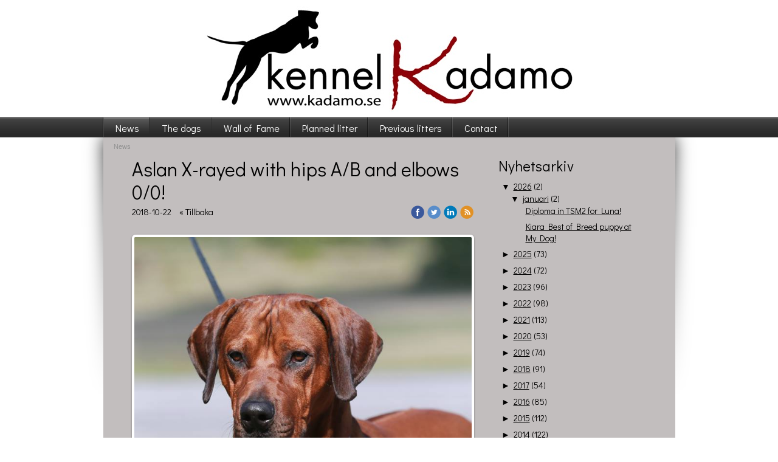

--- FILE ---
content_type: text/html;charset=utf-8
request_url: https://www.kadamo.se/2018/10/22/aslan-x-rayed-with-hips-a-b-and-elbows-0-0!-40800330
body_size: 56755
content:
<!DOCTYPE html PUBLIC "-//W3C//DTD XHTML 1.0 Transitional//EN" "http://www.w3.org/TR/xhtml1/DTD/xhtml1-transitional.dtd"><html lang="sv" xml:lang="sv" xmlns="http://www.w3.org/1999/xhtml" class=" h24_page_home h24_page_blog touch-menu-fix js-bundles faux-section-support h24mobile design-15 theme-174"  xmlns:fb="http://www.facebook.com/2008/fbml">
<head>
	<meta name="keywords" content="Kadamo, kennel kadamo, rhodesian ridgeback, ridgeback, ridgebackuppfödare, ridgebackbreeder, " />
	<meta name="description" property="og:description" content="Kennel Kadamo Rhodesian ridgeback uppfödare" />

	
		
	<title>Aslan X-rayed with hips A/B and elbows 0/0! | Kennel Kadamo</title>

			<style type="text/css">
			/* h24-icon */
			@font-face {
    font-family: 'h24-icon';
    src: url('/public/css/fonts/h24icon-webfont.eot');
    src: url('/public/css/fonts/h24icon-webfont.eot?#iefix') format('embedded-opentype'),
         url('/public/css/fonts/h24icon-webfont.woff') format('woff'),
         url('/public/css/fonts/h24icon-webfont.ttf') format('truetype'),
         url('/public/css/fonts/h24icon-webfont.svg#h24-iconicon') format('svg');
    font-weight: normal;
    font-style: normal;
} 

/* Use the following CSS code if you want to use data attributes for inserting your icons */
[data-icon]:before {
	font-family: 'h24-icon';
	content: attr(data-icon);
	speak: none;
	font-weight: normal;
	line-height: 1;
	-webkit-font-smoothing: antialiased;
    -moz-osx-font-smoothing: grayscale;
}

.h24_icon_right_space {
	padding-right: 0.5em;
}
.h24_icon_left_space {
    padding-left: 0.5em;
}

.h24_icon_letterpress {
    /*.opacity(85);*/
    opacity: 0.85;
    filter: alpha(opacity=85);
    text-shadow: rgba(255,255,255,0.2) 0 .1em, rgba(0,0,0,0.4) -0.1em -0.1em;
}		</style>
	
		<script type="text/javascript" src="/public/js/jquery/jquery-1.7.2.min.js"></script>

	<link rel="stylesheet" media="screen" type="text/css" href="//d16pu24ux8h2ex.cloudfront.net/css/bundles/H24DLiveMode-0/3527bc1a20cf4ef2e4cf4681b7930dad.h24.gz.css" />
<link rel="stylesheet" media="screen" type="text/css" href="/Page/H24-Combined-CSS?v=109&amp;iv=426&amp;h=90215" />
<script type="text/javascript">
		var l = document.createElement('link'); 
		l.rel = 'stylesheet';
		l.href = 'https://fonts.googleapis.com/css?family=Didact+Gothic';
		var h = document.getElementsByTagName('head')[0]; 
		h.parentNode.insertBefore(l, h);
</script>
<style type="text/css">
.h24-u-documentBackgroundHolder {background-color:#ffffff;background-image:none;}</style>





		<style type="text/css">
	.H24-Mobile-DesktopFooter {
		display:block;
	}
	</style>

					<style type="text/css">
		.responsive_header_panel {
			background-color: #121212 !important;
			color: #FFF !important;
		}

		.responsive_header_panel .header_panel_main .mobile-nav {
			background-color: #121212 !important;
		}

		.responsive_menu_action .hamburger_toggle_button_iconbar {
			background-color: #EEE !important;
		}

		.responsive_header_panel .page_title a:link,
		.responsive_header_panel .page_title a:visited {
			color: #FFF !important;
		}

		.h24mobile .responsive_nav_main .menu_level_1 li a,
		.h24mobile .responsive_nav_main .menu_level_1 li a:link,
		.h24mobile .responsive_nav_main .menu_level_1 li a:active,
		.h24mobile .responsive_nav_main .menu_level_1 li a:visited {
			background-color: #1e1e1e !important;
			border-top: 1px solid #383838 !important;
			border-bottom: 0 !important;
			color: #FFF !important;
		}
		.h24mobile .responsive_nav_main li.active > a:link, 
		.h24mobile .responsive_nav_main li.active > a:active,
		.h24mobile .responsive_nav_main li.active > a:visited {
			background-color: #121212 !important;
			color: #FFF !important;
		}

		.h24mobile .responsive_nav_main .menu_level_1 li.menu_submenu_open > a {
			border-top: 1px solid #383838 !important;
			background-color: #121212 !important;
			color: #FFF !important;
		}

		#responsive_flag_nav li a,
		#responsive_flag_nav li a:link,
		#responsive_flag_nav li a:active,
		#responsive_flag_nav li a:visited {
			background-color: #1e1e1e !important;
			border-top: 1px solid #383838 !important;
			border-bottom: 0 !important;
			color: #FFF !important;
		}

		.h24mobile .responsive_header_store_panel {
			background-color: #000000 !important;
		}

		#responsive_menu_icon {
			color: #FFF !important;
		}

	</style>
		<meta name="viewport" content="width=device-width, initial-scale=1.0" />
				<link rel="stylesheet" media="only screen and (max-width: 1023px)" type="text/css" href="//d16pu24ux8h2ex.cloudfront.net/css/bundles/H24MobileMode-0/710578b300f95d4168d83dfcefca172d.h24.gz.css" />		<script type="text/javascript">
		$(function() {
			$h24.mobile.init();
		});
		</script>
		<!-- End of responsive design -->
	


<!--[if lt IE 8]>
<script type="text/javascript">$(function(){$("#nav li").hover(function(){$(this).addClass("hover");}, function(){$(this).removeClass("hover");});});</script>
<![endif]-->



<!-- Google Analytics -->
<script type="text/javascript">
/* <![CDATA[ */
(function(i,s,o,g,r,a,m){i['GoogleAnalyticsObject']=r;i[r]=i[r]||function(){
(i[r].q=i[r].q||[]).push(arguments)},i[r].l=1*new Date();a=s.createElement(o),
m=s.getElementsByTagName(o)[0];a.async=1;a.src=g;m.parentNode.insertBefore(a,m)
})(window,document,'script','https://www.google-analytics.com/analytics.js','ga');

ga('create', 'UA-35462403-1', 'auto');
ga('send', 'pageview');
/* ]]> */
</script>
<!-- End Google Analytics -->


<style media="print">
	.hidden,#header,#head,.h24_footer,#footer,.h24_bg_image,#h24_webshop,#h24_order_popup,.h24_do_not_print,.alert_message,#h24_jq_tools_gallery,#facebox,#shadowbox_container,#top-menu-wrapper,#leftside,.sf-menu,#h24_simple_top_menu,#menu,#h24_controlPanel, #admin_panel, #add_content_panel, #ap_subMenuHolder,.editing_control_panel, .settings, .h24_minidropdown, .dialog_save_cancel_buttons,#h24_quickstart, #terms, #purchase_dialog, #h24_purchase_manager, .h24_dialog,#sortable_helper, .simplebit_tab, #h24_picnik_container, .visibility_hidden,.pp-FauxSection, .responsive_container{display:none !important;}/*! Non-supported blocks !*/ .h24_galleria_block {display:none !important;}/*! Make content wide !*/ .h24_heading span,.h24_content_container {width:95% !important;}.h24_collection {float:left;padding:10px;margin-bottom:20px;max-width:100% !important;width:auto !important;}.h24_collection_newline {clear:both;}.block_container {margin:0 10px 10px 0;}.h24_block_rss_block .mobile_fluid_width {width:95% !important;}.h24_content_container img {max-width:100% !important;}/*! Reset block height !*/ .block_container {min-height:auto !important;}.sortable {list-style-type:none;}body, .h24_design { background-color:#ffffff !important;;background-image:none !important;font-family:Georgia, Times, serif !important;font-size:11pt;/*!line-height:1.2;!*/ color:#000000 !important;}img {border:0;}p, span, td, th, h1,h2,h3,h4,h5,em,b,strong { color:#000000 !important;}p {margin:0;}li {background-image:none !important;}a:link, a:visited {color:#0059BF;background:transparent;font-weight:bold;text-decoration:underline;}/*! Clearing !*/ .clearer { clear:both; }/*! Simple gallery !*/ div.simple_gallery_content > div {float:left;position:relative;}div.simple_gallery_content  {clear:both;overflow:hidden;width:100%;}/*! Google maps !*/ div.h24_do_print {display:block;}</style>
</head>
<body class="h24-u-documentBackgroundHolder">
<div class="h24-u-documentBackgroundHolder-opacity-color"></div>


<div id="responsive_header_container" class="responsive_container">

<!-- Header panel -->
<div id="responsive_header_panel" class="responsive_header_panel ">
	<section class="header_panel_main">
		<div class="header_panel_nav_title">
							<h2 class="page_title">
					<a href="//www.kadamo.se/">
						Kennel Kadamo					</a>
				</h2>
						&nbsp;		</div>
		<nav class="mobile-nav">
			<div class="header_panel_nav_flag">
							</div>

						<div class="header_panel_nav_menu">
				<a href="#" id="responsive_menu_icon" class="responsive_menu_action">
					<span class="hamburger_toggle_button_iconbar">&nbsp;</span>
					<span class="hamburger_toggle_button_iconbar">&nbsp;</span>
					<span class="hamburger_toggle_button_iconbar">&nbsp;</span>
				</a>
			</div>
						<div style="clear:both"></div> 
		</nav>
	</section>
	
	<div class="clearer"></div>
</div>




<nav id="responsive_nav_main" class="responsive_nav_main responsive_nav_main_top closed">
	<ul class="menu_level_1">
								<li class="menu_submenu_parent">
									<a href="/news-10049613">
						News						
												<span data-icon="&#xC03F;" aria-hidden="true"></span>
											</a>
												<ul class="menu_level_2">
																		<li >
																	<a href="/news/old-news-2012-10121963">
										Old news 2012																			</a>
																							</li>
																								<li >
																	<a href="/news/old-news-2013-14351977">
										Old news 2013																			</a>
																							</li>
															</ul>
							</li>
											<li class="menu_submenu_parent">
									<a href="/the-dogs-10049627">
						The dogs						
												<span data-icon="&#xC03F;" aria-hidden="true"></span>
											</a>
												<ul class="menu_level_2">
																		<li class="menu_submenu_parent">
																	<a href="/the-dogs/my-dogs-10049637">
										My dogs																				<span data-icon="&#xC03F;" aria-hidden="true"></span>
																			</a>
																								<ul class="menu_level_3">
																													<li>
																							<a href="/the-dogs/my-dogs/chloe-co-owned-46790733">
													Chloe - co owned												</a>
																					</li>
																																							<li>
																							<a href="/the-dogs/my-dogs/colin-33831917">
													Colin												</a>
																					</li>
																																							<li>
																							<a href="/the-dogs/my-dogs/cooper-46790735">
													Cooper												</a>
																					</li>
																																							<li>
																							<a href="/the-dogs/my-dogs/maggie-46885133">
													Maggie												</a>
																					</li>
																																							<li>
																							<a href="/the-dogs/my-dogs/maddox-44706873">
													Maddox												</a>
																					</li>
																																							<li>
																							<a href="/the-dogs/my-dogs/tiya-41760848">
													Tiya												</a>
																					</li>
																																							<li>
																							<a href="/the-dogs/my-dogs/in-memorian-dando-10049761">
													In Memorian- Dando												</a>
																					</li>
																																							<li>
																							<a href="/the-dogs/my-dogs/in-memorian-mira-14050543">
													In Memorian- Mira												</a>
																					</li>
																																							<li>
																							<a href="/the-dogs/my-dogs/in-memorian-moa-10049765">
													In Memorian- Moa												</a>
																					</li>
																																							<li>
																							<a href="/the-dogs/my-dogs/in-memorian-yaya-10049767">
													In Memorian- Yaya												</a>
																					</li>
																																							<li>
																							<a href="/the-dogs/my-dogs/in-memorian-hailey-45503002">
													In Memorian - Hailey												</a>
																					</li>
																																							<li>
																							<a href="/the-dogs/my-dogs/ex-owned-koya-25818605">
													Ex-owned Koya												</a>
																					</li>
																																							<li>
																							<a href="/the-dogs/my-dogs/ex-co-owned-bay-39602022">
													Ex co-owned- Bay												</a>
																					</li>
																																							<li>
																							<a href="/the-dogs/my-dogs/ex-owned-tosca-46442002">
													Ex- owned- Tosca												</a>
																					</li>
																											</ul>
															</li>
															</ul>
							</li>
											<li class="menu_submenu_parent">
									<a href="/wall-of-fame-28157774">
						Wall of Fame						
												<span data-icon="&#xC03F;" aria-hidden="true"></span>
											</a>
												<ul class="menu_level_2">
																		<li >
																	<a href="/wall-of-fame/mixed-photoalbums-15572881">
										Mixed photoalbums																			</a>
																							</li>
															</ul>
							</li>
											<li class="menu_submenu_parent">
									<a href="/planned-litter-10623527">
						Planned litter						
												<span data-icon="&#xC03F;" aria-hidden="true"></span>
											</a>
												<ul class="menu_level_2">
																		<li >
																	<a href="/planned-litter/kadamo-statistics-11442699">
										Kadamo Statistics																			</a>
																							</li>
																								<li >
																	<a href="/planned-litter/omplacering-46137557">
										Omplacering																			</a>
																							</li>
																								<li >
																	<a href="/planned-litter/planned-scorpions-litter-2026-47027249">
										Planned Scorpions-litter 2026																			</a>
																							</li>
																								<li >
																	<a href="/planned-litter/planned-t-litter-2026-47027250">
										Planned T-litter 2026																			</a>
																							</li>
															</ul>
							</li>
											<li class="menu_submenu_parent">
									<a href="/previous-litters-10049781">
						Previous litters						
												<span data-icon="&#xC03F;" aria-hidden="true"></span>
											</a>
												<ul class="menu_level_2">
																		<li class="menu_submenu_parent">
																	<a href="/previous-litters/2009-america-litter-10050243">
										2009 America-litter																				<span data-icon="&#xC03F;" aria-hidden="true"></span>
																			</a>
																								<ul class="menu_level_3">
																													<li>
																							<a href="/previous-litters/2009-america-litter/a-litter-photoalbums-10092197">
													A-litter PHOTOALBUMS												</a>
																					</li>
																																							<li>
																							<a href="/previous-litters/2009-america-litter/a-litter-mh-results-10092215">
													A-litter MH-results												</a>
																					</li>
																											</ul>
															</li>
																								<li class="menu_submenu_parent">
																	<a href="/previous-litters/2010-beatles-litter-10050247">
										2010 Beatles-litter																				<span data-icon="&#xC03F;" aria-hidden="true"></span>
																			</a>
																								<ul class="menu_level_3">
																													<li>
																							<a href="/previous-litters/2010-beatles-litter/b-litter-photoalbums-10111527">
													B-litter PHOTOALBUMS												</a>
																					</li>
																																							<li>
																							<a href="/previous-litters/2010-beatles-litter/b-litter-bph-results-10347471">
													B-litter BPH-results												</a>
																					</li>
																											</ul>
															</li>
																								<li class="menu_submenu_parent">
																	<a href="/previous-litters/2010-canada-litter-10050249">
										2010 Canada-litter																				<span data-icon="&#xC03F;" aria-hidden="true"></span>
																			</a>
																								<ul class="menu_level_3">
																													<li>
																							<a href="/previous-litters/2010-canada-litter/c-litter-photoalbums-10383887">
													C-litter PHOTOALBUMS												</a>
																					</li>
																																							<li>
																							<a href="/previous-litters/2010-canada-litter/c-litter-bph-results-10346685">
													C-litter BPH-results												</a>
																					</li>
																											</ul>
															</li>
																								<li class="menu_submenu_parent">
																	<a href="/previous-litters/2012-drinks-litter-10050271">
										2012 Drinks-litter																				<span data-icon="&#xC03F;" aria-hidden="true"></span>
																			</a>
																								<ul class="menu_level_3">
																													<li>
																							<a href="/previous-litters/2012-drinks-litter/d-litter-photoalbums-10383883">
													D-litter PHOTOALBUMS												</a>
																					</li>
																																							<li>
																							<a href="/previous-litters/2012-drinks-litter/d-litter-bph-results-27234762">
													D-litter BPH-results												</a>
																					</li>
																											</ul>
															</li>
																								<li class="menu_submenu_parent">
																	<a href="/previous-litters/2012-elvis-litter-10586699">
										2012 Elvis-litter																				<span data-icon="&#xC03F;" aria-hidden="true"></span>
																			</a>
																								<ul class="menu_level_3">
																													<li>
																							<a href="/previous-litters/2012-elvis-litter/e-litter-pregnancy-puppy-diary-11740725">
													E-litter Pregnancy & Puppy Diary												</a>
																					</li>
																																							<li>
																							<a href="/previous-litters/2012-elvis-litter/e-litter-photoalbums-14629265">
													E-litter PHOTOALBUMS												</a>
																					</li>
																											</ul>
															</li>
																								<li class="menu_submenu_parent">
																	<a href="/previous-litters/2013-fire-litter-15822629">
										2013 Fire-litter																				<span data-icon="&#xC03F;" aria-hidden="true"></span>
																			</a>
																								<ul class="menu_level_3">
																													<li>
																							<a href="/previous-litters/2013-fire-litter/f-litter-pregnancy-puppy-diary-16847190">
													F-litter Pregnancy & Puppy Diary												</a>
																					</li>
																																							<li>
																							<a href="/previous-litters/2013-fire-litter/f-litter-photoalbums-17676075">
													F-litter PHOTOALBUMS												</a>
																					</li>
																																							<li>
																							<a href="/previous-litters/2013-fire-litter/f-litter-bph-results-27191660">
													F-litter BPH-results												</a>
																					</li>
																											</ul>
															</li>
																								<li class="menu_submenu_parent">
																	<a href="/previous-litters/2015-gold-litter-22733844">
										2015 Gold-litter																				<span data-icon="&#xC03F;" aria-hidden="true"></span>
																			</a>
																								<ul class="menu_level_3">
																													<li>
																							<a href="/previous-litters/2015-gold-litter/g-litter-pregnancy-puppy-diary-24571991">
													G-litter Pregnancy & Puppy Diary												</a>
																					</li>
																																							<li>
																							<a href="/previous-litters/2015-gold-litter/g-litter-photoalbums-25769461">
													G-litter PHOTOALBUMS												</a>
																					</li>
																																							<li>
																							<a href="/previous-litters/2015-gold-litter/g-litter-bph-results-33402863">
													G-litter BPH-results												</a>
																					</li>
																											</ul>
															</li>
																								<li class="menu_submenu_parent">
																	<a href="/previous-litters/2015-high-litter-26846920">
										2015 High-litter																				<span data-icon="&#xC03F;" aria-hidden="true"></span>
																			</a>
																								<ul class="menu_level_3">
																													<li>
																							<a href="/previous-litters/2015-high-litter/h-litter-pregnancy-puppy-diary-h-litter-27415616">
													H-litter Pregnancy & Puppy Diary H-litter												</a>
																					</li>
																																							<li>
																							<a href="/previous-litters/2015-high-litter/h-litter-photoalbums-28606569">
													H-litter PHOTOALBUMS												</a>
																					</li>
																											</ul>
															</li>
																								<li class="menu_submenu_parent">
																	<a href="/previous-litters/2017-it-litter-31436905">
										2017 It-litter																				<span data-icon="&#xC03F;" aria-hidden="true"></span>
																			</a>
																								<ul class="menu_level_3">
																													<li>
																							<a href="/previous-litters/2017-it-litter/i-litter-pregnancy-puppy-diary-33923752">
													I-litter Pregnancy & Puppy Diary												</a>
																					</li>
																																							<li>
																							<a href="/previous-litters/2017-it-litter/i-litter-photoalbums-35137513">
													I-litter PHOTOALBUMS												</a>
																					</li>
																											</ul>
															</li>
																								<li class="menu_submenu_parent">
																	<a href="/previous-litters/2018-jungle-book-litter-37285393">
										2018 Jungle Book-litter																				<span data-icon="&#xC03F;" aria-hidden="true"></span>
																			</a>
																								<ul class="menu_level_3">
																													<li>
																							<a href="/previous-litters/2018-jungle-book-litter/j-litter-pregnancy-puppy-diary-38391203">
													J-litter Pregnancy & Puppy Diary												</a>
																					</li>
																																							<li>
																							<a href="/previous-litters/2018-jungle-book-litter/j-litter-photoalbums-39582613">
													J-litter PHOTOALBUMS												</a>
																					</li>
																											</ul>
															</li>
																								<li class="menu_submenu_parent">
																	<a href="/previous-litters/2018-kiss-litter-40464696">
										2018 Kiss-litter																				<span data-icon="&#xC03F;" aria-hidden="true"></span>
																			</a>
																								<ul class="menu_level_3">
																													<li>
																							<a href="/previous-litters/2018-kiss-litter/k-litter-pregnancy-puppy-diary-40539895">
													K-litter Pregnancy & Puppy Diary												</a>
																					</li>
																																							<li>
																							<a href="/previous-litters/2018-kiss-litter/k-litter-photoalbums-41487026">
													K-litter PHOTOALBUMS												</a>
																					</li>
																											</ul>
															</li>
																								<li class="menu_submenu_parent">
																	<a href="/previous-litters/2019-lion-king-litter-38991046">
										2019 Lion King-litter																				<span data-icon="&#xC03F;" aria-hidden="true"></span>
																			</a>
																								<ul class="menu_level_3">
																													<li>
																							<a href="/previous-litters/2019-lion-king-litter/pregnancy-puppy-diary-43519829">
													Pregnancy & Puppy Diary												</a>
																					</li>
																																							<li>
																							<a href="/previous-litters/2019-lion-king-litter/l-litter-photoalbums-43844786">
													L-litter PHOTOALBUMS												</a>
																					</li>
																											</ul>
															</li>
																								<li class="menu_submenu_parent">
																	<a href="/previous-litters/2021-michael-jackson-litter-44726504">
										2021 Michael Jackson-litter																				<span data-icon="&#xC03F;" aria-hidden="true"></span>
																			</a>
																								<ul class="menu_level_3">
																													<li>
																							<a href="/previous-litters/2021-michael-jackson-litter/m-litter-pregnancy-puppy-diary-45231208">
													M-litter Pregnancy & Puppy Diary												</a>
																					</li>
																																							<li>
																							<a href="/previous-litters/2021-michael-jackson-litter/m-litter-photoalbums-45396920">
													M-litter PHOTOALBUMS												</a>
																					</li>
																											</ul>
															</li>
																								<li class="menu_submenu_parent">
																	<a href="/previous-litters/2021-nissan-litter-44726503">
										2021 Nissan-litter																				<span data-icon="&#xC03F;" aria-hidden="true"></span>
																			</a>
																								<ul class="menu_level_3">
																													<li>
																							<a href="/previous-litters/2021-nissan-litter/n-litter-pregnancy-puppy-diary-45349476">
													N-litter Pregnancy & Puppy Diary												</a>
																					</li>
																																							<li>
																							<a href="/previous-litters/2021-nissan-litter/n-litter-photoalbums-45731621">
													N-litter PHOTOALBUMS												</a>
																					</li>
																											</ul>
															</li>
																								<li class="menu_submenu_parent">
																	<a href="/previous-litters/2022-oasis-litter-45317353">
										2022 Oasis-litter 																				<span data-icon="&#xC03F;" aria-hidden="true"></span>
																			</a>
																								<ul class="menu_level_3">
																													<li>
																							<a href="/previous-litters/2022-oasis-litter/o-litter-pregnancy-puppy-diary-45719760">
													O-litter Pregnancy & Puppy Diary												</a>
																					</li>
																																							<li>
																							<a href="/previous-litters/2022-oasis-litter/o-litter-photoalbums-46143347">
													O-litter PHOTOALBUMS												</a>
																					</li>
																											</ul>
															</li>
																								<li class="menu_submenu_parent">
																	<a href="/previous-litters/2023-pink-litter-46156489">
										2023 Pink-litter																				<span data-icon="&#xC03F;" aria-hidden="true"></span>
																			</a>
																								<ul class="menu_level_3">
																													<li>
																							<a href="/previous-litters/2023-pink-litter/p-litter-pregnancy-puppy-diary-46282232">
													P-litter Pregnancy & Puppy Diary												</a>
																					</li>
																																							<li>
																							<a href="/previous-litters/2023-pink-litter/p-litter-photoalbums-46403214">
													P-litter PHOTOALBUMS												</a>
																					</li>
																											</ul>
															</li>
																								<li class="menu_submenu_parent">
																	<a href="/previous-litters/2024-queen-litter-46806131">
										2024 Queen-litter																				<span data-icon="&#xC03F;" aria-hidden="true"></span>
																			</a>
																								<ul class="menu_level_3">
																													<li>
																							<a href="/previous-litters/2024-queen-litter/q-litter-pregnancy-puppy-diary-46811442">
													Q-litter Pregnancy & Puppy Diary												</a>
																					</li>
																																							<li>
																							<a href="/previous-litters/2024-queen-litter/q-litter-photoalbums-46886364">
													Q-litter PHOTOALBUMS												</a>
																					</li>
																											</ul>
															</li>
																								<li class="menu_submenu_parent">
																	<a href="/previous-litters/2025-red-litter-45317321">
										2025 RED-litter																				<span data-icon="&#xC03F;" aria-hidden="true"></span>
																			</a>
																								<ul class="menu_level_3">
																													<li>
																							<a href="/previous-litters/2025-red-litter/r-litter-pregnancy-puppy-diary-46934152">
													R-litter Pregnancy & Puppy Diary												</a>
																					</li>
																																							<li>
																							<a href="/previous-litters/2025-red-litter/r-litter-photoalbums-46994707">
													R-litter PHOTOALBUMS												</a>
																					</li>
																											</ul>
															</li>
															</ul>
							</li>
											<li class="menu_submenu_parent">
									<a href="/contact-10049709">
						Contact						
												<span data-icon="&#xC03F;" aria-hidden="true"></span>
											</a>
												<ul class="menu_level_2">
																		<li >
																	<a href="/contact/about-me-10524403">
										About me																			</a>
																							</li>
															</ul>
							</li>
						</ul>
</nav>
<div style="clear: both"></div></div>
<div class="responsive_nav_overlay hidden" id="responsive_nav_overlay"></div>


<div id="fb-root"></div>

<!-- H24Design Template Start -->
	

	<div id="header">
		<div class="header-holder">
				<div class="h24_collage_object h24_collage_object_imagetext h24_collage_free_floating_object" style="z-index:102;left:13px;top:39px;">
				<div class="h24_collage_object_content">
							<a href="/" >
							<img src="/public/generate/collage_object.php?id=3329363&amp;h=4a7f854b1079b80de02aceb9422da889" alt="" />
			</a>		</div>
	</div>
	

<div class="h24-socialBox-container" style="display:none;" data-section="socialBoxContainer" data-appearance="sidebar_closed" data-active="true" data-linked="no">
																																																																
		</div>

		</div>
	</div>
	<div class="nav-holder">
		<ul id="nav" class="fixTouchNav">
					<li class="active">
				<a href="/">News</a>
													<div class="first-drop">
						<span class="top"></span>
						<ul>
																				<li class="">
								<a href="/news/old-news-2012-10121963">
																			Old news 2012
																	</a>
															</li>
																				<li class="">
								<a href="/news/old-news-2013-14351977">
																			Old news 2013
																	</a>
															</li>
												</ul>
						<span class="bottom"></span>
					</div>
							</li>
					<li class="">
				<a href="/the-dogs-10049627">The dogs</a>
													<div class="first-drop">
						<span class="top"></span>
						<ul>
																				<li class="">
								<a href="/the-dogs/my-dogs-10049637">
									<em>										My dogs
									</em>								</a>
																	<div class="second-drop">
										<span class="top"></span>
										<ul>
																					<li class="">
												<a href="/the-dogs/my-dogs/chloe-co-owned-46790733">Chloe - co owned</a>
											</li>
																					<li class="">
												<a href="/the-dogs/my-dogs/colin-33831917">Colin</a>
											</li>
																					<li class="">
												<a href="/the-dogs/my-dogs/cooper-46790735">Cooper</a>
											</li>
																					<li class="">
												<a href="/the-dogs/my-dogs/maggie-46885133">Maggie</a>
											</li>
																					<li class="">
												<a href="/the-dogs/my-dogs/maddox-44706873">Maddox</a>
											</li>
																					<li class="">
												<a href="/the-dogs/my-dogs/tiya-41760848">Tiya</a>
											</li>
																					<li class="">
												<a href="/the-dogs/my-dogs/in-memorian-dando-10049761">In Memorian- Dando</a>
											</li>
																					<li class="">
												<a href="/the-dogs/my-dogs/in-memorian-mira-14050543">In Memorian- Mira</a>
											</li>
																					<li class="">
												<a href="/the-dogs/my-dogs/in-memorian-moa-10049765">In Memorian- Moa</a>
											</li>
																					<li class="">
												<a href="/the-dogs/my-dogs/in-memorian-yaya-10049767">In Memorian- Yaya</a>
											</li>
																					<li class="">
												<a href="/the-dogs/my-dogs/in-memorian-hailey-45503002">In Memorian - Hailey</a>
											</li>
																					<li class="">
												<a href="/the-dogs/my-dogs/ex-owned-koya-25818605">Ex-owned Koya</a>
											</li>
																					<li class="">
												<a href="/the-dogs/my-dogs/ex-co-owned-bay-39602022">Ex co-owned- Bay</a>
											</li>
																					<li class="">
												<a href="/the-dogs/my-dogs/ex-owned-tosca-46442002">Ex- owned- Tosca</a>
											</li>
																				</ul>
										<span class="bottom"></span>
									</div>
															</li>
												</ul>
						<span class="bottom"></span>
					</div>
							</li>
					<li class="">
				<a href="/wall-of-fame-28157774">Wall of Fame</a>
													<div class="first-drop">
						<span class="top"></span>
						<ul>
																				<li class="">
								<a href="/wall-of-fame/mixed-photoalbums-15572881">
																			Mixed photoalbums
																	</a>
															</li>
												</ul>
						<span class="bottom"></span>
					</div>
							</li>
					<li class="">
				<a href="/planned-litter-10623527">Planned litter</a>
													<div class="first-drop">
						<span class="top"></span>
						<ul>
																				<li class="">
								<a href="/planned-litter/kadamo-statistics-11442699">
																			Kadamo Statistics
																	</a>
															</li>
																				<li class="">
								<a href="/planned-litter/omplacering-46137557">
																			Omplacering
																	</a>
															</li>
																				<li class="">
								<a href="/planned-litter/planned-scorpions-litter-2026-47027249">
																			Planned Scorpions-litter 2026
																	</a>
															</li>
																				<li class="">
								<a href="/planned-litter/planned-t-litter-2026-47027250">
																			Planned T-litter 2026
																	</a>
															</li>
												</ul>
						<span class="bottom"></span>
					</div>
							</li>
					<li class="">
				<a href="/previous-litters-10049781">Previous litters</a>
													<div class="first-drop">
						<span class="top"></span>
						<ul>
																				<li class="">
								<a href="/previous-litters/2009-america-litter-10050243">
									<em>										2009 America-litter
									</em>								</a>
																	<div class="second-drop">
										<span class="top"></span>
										<ul>
																					<li class="">
												<a href="/previous-litters/2009-america-litter/a-litter-photoalbums-10092197">A-litter PHOTOALBUMS</a>
											</li>
																					<li class="">
												<a href="/previous-litters/2009-america-litter/a-litter-mh-results-10092215">A-litter MH-results</a>
											</li>
																				</ul>
										<span class="bottom"></span>
									</div>
															</li>
																				<li class="">
								<a href="/previous-litters/2010-beatles-litter-10050247">
									<em>										2010 Beatles-litter
									</em>								</a>
																	<div class="second-drop">
										<span class="top"></span>
										<ul>
																					<li class="">
												<a href="/previous-litters/2010-beatles-litter/b-litter-photoalbums-10111527">B-litter PHOTOALBUMS</a>
											</li>
																					<li class="">
												<a href="/previous-litters/2010-beatles-litter/b-litter-bph-results-10347471">B-litter BPH-results</a>
											</li>
																				</ul>
										<span class="bottom"></span>
									</div>
															</li>
																				<li class="">
								<a href="/previous-litters/2010-canada-litter-10050249">
									<em>										2010 Canada-litter
									</em>								</a>
																	<div class="second-drop">
										<span class="top"></span>
										<ul>
																					<li class="">
												<a href="/previous-litters/2010-canada-litter/c-litter-photoalbums-10383887">C-litter PHOTOALBUMS</a>
											</li>
																					<li class="">
												<a href="/previous-litters/2010-canada-litter/c-litter-bph-results-10346685">C-litter BPH-results</a>
											</li>
																				</ul>
										<span class="bottom"></span>
									</div>
															</li>
																				<li class="">
								<a href="/previous-litters/2012-drinks-litter-10050271">
									<em>										2012 Drinks-litter
									</em>								</a>
																	<div class="second-drop">
										<span class="top"></span>
										<ul>
																					<li class="">
												<a href="/previous-litters/2012-drinks-litter/d-litter-photoalbums-10383883">D-litter PHOTOALBUMS</a>
											</li>
																					<li class="">
												<a href="/previous-litters/2012-drinks-litter/d-litter-bph-results-27234762">D-litter BPH-results</a>
											</li>
																				</ul>
										<span class="bottom"></span>
									</div>
															</li>
																				<li class="">
								<a href="/previous-litters/2012-elvis-litter-10586699">
									<em>										2012 Elvis-litter
									</em>								</a>
																	<div class="second-drop">
										<span class="top"></span>
										<ul>
																					<li class="">
												<a href="/previous-litters/2012-elvis-litter/e-litter-pregnancy-puppy-diary-11740725">E-litter Pregnancy &amp; Puppy Diary</a>
											</li>
																					<li class="">
												<a href="/previous-litters/2012-elvis-litter/e-litter-photoalbums-14629265">E-litter PHOTOALBUMS</a>
											</li>
																				</ul>
										<span class="bottom"></span>
									</div>
															</li>
																				<li class="">
								<a href="/previous-litters/2013-fire-litter-15822629">
									<em>										2013 Fire-litter
									</em>								</a>
																	<div class="second-drop">
										<span class="top"></span>
										<ul>
																					<li class="">
												<a href="/previous-litters/2013-fire-litter/f-litter-pregnancy-puppy-diary-16847190">F-litter Pregnancy &amp; Puppy Diary</a>
											</li>
																					<li class="">
												<a href="/previous-litters/2013-fire-litter/f-litter-photoalbums-17676075">F-litter PHOTOALBUMS</a>
											</li>
																					<li class="">
												<a href="/previous-litters/2013-fire-litter/f-litter-bph-results-27191660">F-litter BPH-results</a>
											</li>
																				</ul>
										<span class="bottom"></span>
									</div>
															</li>
																				<li class="">
								<a href="/previous-litters/2015-gold-litter-22733844">
									<em>										2015 Gold-litter
									</em>								</a>
																	<div class="second-drop">
										<span class="top"></span>
										<ul>
																					<li class="">
												<a href="/previous-litters/2015-gold-litter/g-litter-pregnancy-puppy-diary-24571991">G-litter Pregnancy &amp; Puppy Diary</a>
											</li>
																					<li class="">
												<a href="/previous-litters/2015-gold-litter/g-litter-photoalbums-25769461">G-litter PHOTOALBUMS</a>
											</li>
																					<li class="">
												<a href="/previous-litters/2015-gold-litter/g-litter-bph-results-33402863">G-litter BPH-results</a>
											</li>
																				</ul>
										<span class="bottom"></span>
									</div>
															</li>
																				<li class="">
								<a href="/previous-litters/2015-high-litter-26846920">
									<em>										2015 High-litter
									</em>								</a>
																	<div class="second-drop">
										<span class="top"></span>
										<ul>
																					<li class="">
												<a href="/previous-litters/2015-high-litter/h-litter-pregnancy-puppy-diary-h-litter-27415616">H-litter Pregnancy &amp; Puppy Diary H-litter</a>
											</li>
																					<li class="">
												<a href="/previous-litters/2015-high-litter/h-litter-photoalbums-28606569">H-litter PHOTOALBUMS</a>
											</li>
																				</ul>
										<span class="bottom"></span>
									</div>
															</li>
																				<li class="">
								<a href="/previous-litters/2017-it-litter-31436905">
									<em>										2017 It-litter
									</em>								</a>
																	<div class="second-drop">
										<span class="top"></span>
										<ul>
																					<li class="">
												<a href="/previous-litters/2017-it-litter/i-litter-pregnancy-puppy-diary-33923752">I-litter Pregnancy &amp; Puppy Diary</a>
											</li>
																					<li class="">
												<a href="/previous-litters/2017-it-litter/i-litter-photoalbums-35137513">I-litter PHOTOALBUMS</a>
											</li>
																				</ul>
										<span class="bottom"></span>
									</div>
															</li>
																				<li class="">
								<a href="/previous-litters/2018-jungle-book-litter-37285393">
									<em>										2018 Jungle Book-litter
									</em>								</a>
																	<div class="second-drop">
										<span class="top"></span>
										<ul>
																					<li class="">
												<a href="/previous-litters/2018-jungle-book-litter/j-litter-pregnancy-puppy-diary-38391203">J-litter Pregnancy &amp; Puppy Diary</a>
											</li>
																					<li class="">
												<a href="/previous-litters/2018-jungle-book-litter/j-litter-photoalbums-39582613">J-litter PHOTOALBUMS</a>
											</li>
																				</ul>
										<span class="bottom"></span>
									</div>
															</li>
																				<li class="">
								<a href="/previous-litters/2018-kiss-litter-40464696">
									<em>										2018 Kiss-litter
									</em>								</a>
																	<div class="second-drop">
										<span class="top"></span>
										<ul>
																					<li class="">
												<a href="/previous-litters/2018-kiss-litter/k-litter-pregnancy-puppy-diary-40539895">K-litter Pregnancy &amp; Puppy Diary</a>
											</li>
																					<li class="">
												<a href="/previous-litters/2018-kiss-litter/k-litter-photoalbums-41487026">K-litter PHOTOALBUMS</a>
											</li>
																				</ul>
										<span class="bottom"></span>
									</div>
															</li>
																				<li class="">
								<a href="/previous-litters/2019-lion-king-litter-38991046">
									<em>										2019 Lion King-litter
									</em>								</a>
																	<div class="second-drop">
										<span class="top"></span>
										<ul>
																					<li class="">
												<a href="/previous-litters/2019-lion-king-litter/pregnancy-puppy-diary-43519829">Pregnancy &amp; Puppy Diary</a>
											</li>
																					<li class="">
												<a href="/previous-litters/2019-lion-king-litter/l-litter-photoalbums-43844786">L-litter PHOTOALBUMS</a>
											</li>
																				</ul>
										<span class="bottom"></span>
									</div>
															</li>
																				<li class="">
								<a href="/previous-litters/2021-michael-jackson-litter-44726504">
									<em>										2021 Michael Jackson-litter
									</em>								</a>
																	<div class="second-drop">
										<span class="top"></span>
										<ul>
																					<li class="">
												<a href="/previous-litters/2021-michael-jackson-litter/m-litter-pregnancy-puppy-diary-45231208">M-litter Pregnancy &amp; Puppy Diary</a>
											</li>
																					<li class="">
												<a href="/previous-litters/2021-michael-jackson-litter/m-litter-photoalbums-45396920">M-litter PHOTOALBUMS</a>
											</li>
																				</ul>
										<span class="bottom"></span>
									</div>
															</li>
																				<li class="">
								<a href="/previous-litters/2021-nissan-litter-44726503">
									<em>										2021 Nissan-litter
									</em>								</a>
																	<div class="second-drop">
										<span class="top"></span>
										<ul>
																					<li class="">
												<a href="/previous-litters/2021-nissan-litter/n-litter-pregnancy-puppy-diary-45349476">N-litter Pregnancy &amp; Puppy Diary</a>
											</li>
																					<li class="">
												<a href="/previous-litters/2021-nissan-litter/n-litter-photoalbums-45731621">N-litter PHOTOALBUMS</a>
											</li>
																				</ul>
										<span class="bottom"></span>
									</div>
															</li>
																				<li class="">
								<a href="/previous-litters/2022-oasis-litter-45317353">
									<em>										2022 Oasis-litter 
									</em>								</a>
																	<div class="second-drop">
										<span class="top"></span>
										<ul>
																					<li class="">
												<a href="/previous-litters/2022-oasis-litter/o-litter-pregnancy-puppy-diary-45719760">O-litter Pregnancy &amp; Puppy Diary</a>
											</li>
																					<li class="">
												<a href="/previous-litters/2022-oasis-litter/o-litter-photoalbums-46143347">O-litter PHOTOALBUMS</a>
											</li>
																				</ul>
										<span class="bottom"></span>
									</div>
															</li>
																				<li class="">
								<a href="/previous-litters/2023-pink-litter-46156489">
									<em>										2023 Pink-litter
									</em>								</a>
																	<div class="second-drop">
										<span class="top"></span>
										<ul>
																					<li class="">
												<a href="/previous-litters/2023-pink-litter/p-litter-pregnancy-puppy-diary-46282232">P-litter Pregnancy &amp; Puppy Diary</a>
											</li>
																					<li class="">
												<a href="/previous-litters/2023-pink-litter/p-litter-photoalbums-46403214">P-litter PHOTOALBUMS</a>
											</li>
																				</ul>
										<span class="bottom"></span>
									</div>
															</li>
																				<li class="">
								<a href="/previous-litters/2024-queen-litter-46806131">
									<em>										2024 Queen-litter
									</em>								</a>
																	<div class="second-drop">
										<span class="top"></span>
										<ul>
																					<li class="">
												<a href="/previous-litters/2024-queen-litter/q-litter-pregnancy-puppy-diary-46811442">Q-litter Pregnancy &amp; Puppy Diary</a>
											</li>
																					<li class="">
												<a href="/previous-litters/2024-queen-litter/q-litter-photoalbums-46886364">Q-litter PHOTOALBUMS</a>
											</li>
																				</ul>
										<span class="bottom"></span>
									</div>
															</li>
																				<li class="">
								<a href="/previous-litters/2025-red-litter-45317321">
									<em>										2025 RED-litter
									</em>								</a>
																	<div class="second-drop">
										<span class="top"></span>
										<ul>
																					<li class="">
												<a href="/previous-litters/2025-red-litter/r-litter-pregnancy-puppy-diary-46934152">R-litter Pregnancy &amp; Puppy Diary</a>
											</li>
																					<li class="">
												<a href="/previous-litters/2025-red-litter/r-litter-photoalbums-46994707">R-litter PHOTOALBUMS</a>
											</li>
																				</ul>
										<span class="bottom"></span>
									</div>
															</li>
												</ul>
						<span class="bottom"></span>
					</div>
							</li>
					<li class="">
				<a href="/contact-10049709">Contact</a>
													<div class="first-drop">
						<span class="top"></span>
						<ul>
																				<li class="">
								<a href="/contact/about-me-10524403">
																			About me
																	</a>
															</li>
												</ul>
						<span class="bottom"></span>
					</div>
							</li>
				</ul>
	</div>
	<div id="wrapper">
		<div class="w1">
			<div class="w2">
				<div class="wrapper-holder">
					<div id="main">
						<div class="main-holder">
							<ul class="h24_breadcrumbs">
			<li>News</li>
		</ul>
							<div id="h24_content_container" style="width:915px" class="h24_content_container" data-design-layout="[&quot;70.000&quot;,&quot;30.000&quot;]" data-layout-id="5"><div id="collection0" style="width:563px;" class="h24_collection h24_first_collection    " data-collection-index="0"><div id="block_container_111533079" class="block_container blog_post_header_block big_heading_block" style="min-height:0px;">
	<div id="block_111533079">
				<h1 class="h24_heading">
					<span class="flir_big_heading flir_wrap_text" style="display:block; width: 563px">
												Aslan X-rayed with hips A/B and elbows 0/0!										</span>
				</h1>
		<div class="h24_blog_share_links_panel h24_normal_text h24_do_not_print">
			<span class="h24_blog_post_header_text ">
				<span class="h24_blog_timestamp">2018-10-22</span>
							<a class="h24_blog_back" href="/">« Tillbaka</a>
			
				
								<span class="h24_blog_sharing">
					<a href="#" onClick="$h24.facebookSDK.shareDialog('http://www.kadamo.se/2018/10/22/aslan-x-rayed-with-hips-a-b-and-elbows-0-0!-40800330'); return false;">
						<img src="/public/css/common/images/facebook_circle_color-24.png">
					</a>
					<a href="http://twitter.com/share?url=http%3A%2F%2Fwww.kadamo.se%2F2018%2F10%2F22%2Faslan-x-rayed-with-hips-a-b-and-elbows-0-0%21-40800330%3F413964017&amp;text=Aslan+X-rayed+with+hips+A%2FB+and+elbows+0%2F0%21" target="_blank">
						<img src="/public/css/common/images/twitter_circle_color-24.png">
					</a>
					<a href="http://www.linkedin.com/shareArticle?mini=true&amp;url=http%3A%2F%2Fwww.kadamo.se%2F2018%2F10%2F22%2Faslan-x-rayed-with-hips-a-b-and-elbows-0-0%21-40800330%3F745672703&amp;title=Aslan+X-rayed+with+hips+A%2FB+and+elbows+0%2F0%21" target="_blank">
						<img src="/public/css/common/images/linkedin_circle_color-24.png">
					</a>
					<a href="http://www.kadamo.se/RSS/news" target="_blank">
						<img src="/public/css/common/images/rss_circle_color-24.png">
					</a>
				</span>
				
								
			
		</div>
		<div style="clear:both;"></div> 
	</div>
</div>
 

<div id="block_container_111533089" class="block_container presentation_image_block" style="min-height:0px;">
	<div id="block_111533089">
		<div class="h24_normal_text">
			<div class="h24_image_block_align h24_image_block_align_left h24_image_block_border_medium h24_image_block_radius_medium h24_image_block_shadow " style="width:555px;border-color:#FFFFFF;" >
																	<img id="block_img_111533089" style="" class="presentation_image_block_image" src="https://dst15js82dk7j.cloudfront.net/90215/83001597-h3CHv.jpg" srcset="https://h24-original.s3.amazonaws.com/90215/26790776-M9qF2.jpg 696w" alt="" title="" />
							</div>
			<span id="block_text_111533089" class="h24_caption h24_image_block_align_left" style="display:none;"></span>
		</div>
	</div>
</div>
<div id="block_container_111533080" class="block_container standard_text_block text_block" style="min-height:0px;margin:0;">
		<div id="block_111533080">
													<div class="text_content" id="block_111533080_text_content">
								<p>Last week Kadamo In It to Win It "Aslan" from the <strong><a href="/previous-litters/2017-it-litter-31436905">It-litter</a></strong> (Mira x Boy) was X-rayed and I am happy to say he came back with good results! Hips A/B and elbows 0/0. Congratulations to his owners! Only one boy left in this litter of twelve to be X-rayed now.</p>							</div>
					</div>
		<div class="clearer"></div>
</div>

</div><div id="collection1" style="width:241px;" class="h24_collection  h24_last_collection   " data-collection-index="1">
	
<div id="block_container_111533083" class="block_container h24_block_heading" style="min-height:0px;">
 	<div id="block_111533083">
		<div class="small_heading_block">
												<h2 class="h24_heading ">
						<div id="block_111533083_text_content"  class="">
							Nyhetsarkiv						</div>
					</h2>
								
								</div>
	</div>
</div>
<div id="block_container_111533084" class="block_container blog_archive_block h24_do_not_print" style="min-height:0px;">
	<div id="block_111533084">
						<ul class="year" style="margin:0;">
							<li class="year">
						<span class="collapser" style="font-family:Arial,sans-serif;">&#9660;</span>&nbsp;
						<span><a href="/i/a10049613/2026/">2026</a> (2)</span>
											<ul class="month " style="margin:0;padding-left:15px;">
												<li class="month">
							<span class="collapser" style="font-family:Arial,sans-serif;">&#9660;</span>&nbsp;
							<span><a href="/i/a10049613/2026/01/">januari</a> (2)</span>
														<ul class="post " style="margin:0;padding-left:15px;">
																	<li class="post" style="list-style-type:none;margin-left:10px;">
										<span><a href="/2026/01/12/diploma-in-tsm2-for-luna!-47064891">Diploma in TSM2 for Luna!</a></span>
									</li>
								</ul>									<ul class="post " style="margin:0;padding-left:15px;">
																	<li class="post" style="list-style-type:none;margin-left:10px;">
										<span><a href="/2026/01/06/kiara-best-of-breed-puppy-at-my-dog!-47062909">Kiara Best of Breed puppy at My Dog!</a></span>
									</li>
								</ul></li></ul></li>					<li class="year">
						<span class="collapser" style="font-family:Arial,sans-serif;">&#9658;</span>&nbsp;
						<span><a href="/i/a10049613/2025/">2025</a> (73)</span>
											<ul class="month hidden" style="margin:0;padding-left:15px;">
												<li class="month">
							<span class="collapser" style="font-family:Arial,sans-serif;">&#9658;</span>&nbsp;
							<span><a href="/i/a10049613/2025/12/">december</a> (3)</span>
														<ul class="post hidden" style="margin:0;padding-left:15px;">
																	<li class="post" style="list-style-type:none;margin-left:10px;">
										<span><a href="/2025/12/16/colin-swedish-veteran-winner-2025! -47057190">Colin Swedish Veteran Winner 2025! </a></span>
									</li>
								</ul>									<ul class="post hidden" style="margin:0;padding-left:15px;">
																	<li class="post" style="list-style-type:none;margin-left:10px;">
										<span><a href="/2025/12/10/kaza-best-puppy-in-group!-47054209">Kaza Best Puppy in Group!</a></span>
									</li>
								</ul>									<ul class="post hidden" style="margin:0;padding-left:15px;">
																	<li class="post" style="list-style-type:none;margin-left:10px;">
										<span><a href="/2025/12/08/athena-new-swedish-bloodtracking-champion!-47053424">Athena new Swedish Bloodtracking Champion!</a></span>
									</li>
								</ul></li>						<li class="month">
							<span class="collapser" style="font-family:Arial,sans-serif;">&#9658;</span>&nbsp;
							<span><a href="/i/a10049613/2025/11/">november</a> (4)</span>
														<ul class="post hidden" style="margin:0;padding-left:15px;">
																	<li class="post" style="list-style-type:none;margin-left:10px;">
										<span><a href="/2025/11/12/let-me-present-my-planned-scorpions-litter-for-2026!-47044637">Let me present my planned Scorpions-litter for 2026!</a></span>
									</li>
								</ul>									<ul class="post hidden" style="margin:0;padding-left:15px;">
																	<li class="post" style="list-style-type:none;margin-left:10px;">
										<span><a href="/2025/11/04/approved-aptitudetest-in-bloodtracking-for-cooper-and-maggie-today!-47041642">Approved aptitudetest in bloodtracking for Cooper and Maggie today!</a></span>
									</li>
								</ul>									<ul class="post hidden" style="margin:0;padding-left:15px;">
																	<li class="post" style="list-style-type:none;margin-left:10px;">
										<span><a href="/2025/11/02/diploma-for-thor-in-nose-work-tem1!-47040910">Diploma for Thor in Nose work TEM1!</a></span>
									</li>
																	<li class="post" style="list-style-type:none;margin-left:10px;">
										<span><a href="/2025/11/02/bph-test-with-cooper!-47040823">BPH test with Cooper!</a></span>
									</li>
								</ul></li>						<li class="month">
							<span class="collapser" style="font-family:Arial,sans-serif;">&#9658;</span>&nbsp;
							<span><a href="/i/a10049613/2025/10/">oktober</a> (4)</span>
														<ul class="post hidden" style="margin:0;padding-left:15px;">
																	<li class="post" style="list-style-type:none;margin-left:10px;">
										<span><a href="/2025/10/31/happy-1st-birthday-maggie-and-the-queen-litter!-47040456">Happy 1st Birthday Maggie and the Queen-litter!</a></span>
									</li>
								</ul>									<ul class="post hidden" style="margin:0;padding-left:15px;">
																	<li class="post" style="list-style-type:none;margin-left:10px;">
										<span><a href="/2025/10/30/kadamo-mästerskapen-2025!-47040165">Kadamo Mästerskapen 2025!</a></span>
									</li>
								</ul>									<ul class="post hidden" style="margin:0;padding-left:15px;">
																	<li class="post" style="list-style-type:none;margin-left:10px;">
										<span><a href="/2025/10/21/two-diplomas-in-nose-work-for-luna!-47036053">Two diplomas in Nose work for Luna!</a></span>
									</li>
																	<li class="post" style="list-style-type:none;margin-left:10px;">
										<span><a href="/2025/10/21/jax-best-of-breed-puppy-at-his-debut!-47035996">Jax Best of Breed Puppy at his debut!</a></span>
									</li>
								</ul></li>						<li class="month">
							<span class="collapser" style="font-family:Arial,sans-serif;">&#9658;</span>&nbsp;
							<span><a href="/i/a10049613/2025/09/">september</a> (10)</span>
														<ul class="post hidden" style="margin:0;padding-left:15px;">
																	<li class="post" style="list-style-type:none;margin-left:10px;">
										<span><a href="/2025/09/28/maddox-son-kaza-wins-best-puppy-of-breed-at-melbourne-royal-2025!-47033923">Maddox son Kaza wins Best Puppy of Breed at Melbourne Royal 2025!</a></span>
									</li>
								</ul>									<ul class="post hidden" style="margin:0;padding-left:15px;">
																	<li class="post" style="list-style-type:none;margin-left:10px;">
										<span><a href="/2025/09/27/leo-new-international-beauty-champion-an-chloe-new-junior-international-beaty-champion!-47033909">Leo New International Beauty Champion an Chloe New Junior International Beaty Champion!</a></span>
									</li>
								</ul>									<ul class="post hidden" style="margin:0;padding-left:15px;">
																	<li class="post" style="list-style-type:none;margin-left:10px;">
										<span><a href="/2025/09/21/cooper-best-male-and-bos-with-jcac,-cacib-j-and-danish-cac-and-two-winnertitles-in-roskilde!-47030611">Cooper Best Male and BOS with JCAC, CACIB-J and Danish CAC and two winnertitles in Roskilde!</a></span>
									</li>
								</ul>									<ul class="post hidden" style="margin:0;padding-left:15px;">
																	<li class="post" style="list-style-type:none;margin-left:10px;">
										<span><a href="/2025/09/20/great-results-in-nosework-for-thor-and-malin-this-fall!-47028951">Great results in nosework for Thor and Malin this fall!</a></span>
									</li>
																	<li class="post" style="list-style-type:none;margin-left:10px;">
										<span><a href="/2025/09/20/maggie-bos-junior,-j-cac,-cacib-j-and-r-cac-day-1-in-roskilde!-47029141">Maggie BOS Junior, J-CAC, CACIB-J and R-CAC day 1 in Roskilde!</a></span>
									</li>
																	<li class="post" style="list-style-type:none;margin-left:10px;">
										<span><a href="/2025/09/20/danish-j-cac,-r-cac-and-cacib-j-for-maggie-day-1-at-int.-show-in-roskilde!-47029126">Danish J-CAC, R-CAC and CACIB-J for Maggie day 1 at Int. Show in Roskilde!</a></span>
									</li>
								</ul>									<ul class="post hidden" style="margin:0;padding-left:15px;">
																	<li class="post" style="list-style-type:none;margin-left:10px;">
										<span><a href="/2025/09/14/leo-best-male,-maggie-2nd-best-bitch-with-cac-and-belle-r-cac-at-nat.-show-in-gimo!-47028012">Leo Best Male, Maggie 2nd Best Bitch with CAC and Belle R-CAC at Nat. Show in Gimo!</a></span>
									</li>
								</ul>									<ul class="post hidden" style="margin:0;padding-left:15px;">
																	<li class="post" style="list-style-type:none;margin-left:10px;">
										<span><a href="/2025/09/13/bos-puppy-for-baby-kiara-at-ridgeback-speciality-show!-47027808">BOS puppy for baby Kiara at Ridgeback speciality show!</a></span>
									</li>
								</ul>									<ul class="post hidden" style="margin:0;padding-left:15px;">
																	<li class="post" style="list-style-type:none;margin-left:10px;">
										<span><a href="/2025/09/06/maggie-best-of-breed-junior-and-more-good-results-in-högbo!-47027781">Maggie Best of Breed Junior and more good results in Högbo!</a></span>
									</li>
																	<li class="post" style="list-style-type:none;margin-left:10px;">
										<span><a href="/2025/09/06/new-photos-of-maddox-5,5-years-old!-47027668">New photos of Maddox 5,5 years old!</a></span>
									</li>
								</ul></li>						<li class="month">
							<span class="collapser" style="font-family:Arial,sans-serif;">&#9658;</span>&nbsp;
							<span><a href="/i/a10049613/2025/08/">augusti</a> (8)</span>
														<ul class="post hidden" style="margin:0;padding-left:15px;">
																	<li class="post" style="list-style-type:none;margin-left:10px;">
										<span><a href="/2025/08/31/colin-9-years-old!-47025926">Colin 9 years old!</a></span>
									</li>
								</ul>									<ul class="post hidden" style="margin:0;padding-left:15px;">
																	<li class="post" style="list-style-type:none;margin-left:10px;">
										<span><a href="/2025/08/29/new-photos-of-ziri-and-belle!-47025650">New photos of Ziri and Belle!</a></span>
									</li>
								</ul>									<ul class="post hidden" style="margin:0;padding-left:15px;">
																	<li class="post" style="list-style-type:none;margin-left:10px;">
										<span><a href="/2025/08/23/leo-best-of-breed-at-nat.-show-in-askersund!-47025632">Leo Best of Breed at Nat. show in Askersund!</a></span>
									</li>
								</ul>									<ul class="post hidden" style="margin:0;padding-left:15px;">
																	<li class="post" style="list-style-type:none;margin-left:10px;">
										<span><a href="/2025/08/16/successfull-time-at-world-dog-show-in-helsinki-2025!-47009834">Successfull time at World Dog Show in Helsinki 2025!</a></span>
									</li>
								</ul>									<ul class="post hidden" style="margin:0;padding-left:15px;">
																	<li class="post" style="list-style-type:none;margin-left:10px;">
										<span><a href="/2025/08/13/introducing-our-red-litter-families!-47008826">Introducing our Red-litter families!</a></span>
									</li>
																	<li class="post" style="list-style-type:none;margin-left:10px;">
										<span><a href="/2025/08/13/best-of-breed-junior-and-more-great-results-at-int.-show-in-ransäter!-47008591">Best of Breed Junior and more great results at Int. Show in Ransäter!</a></span>
									</li>
								</ul>									<ul class="post hidden" style="margin:0;padding-left:15px;">
																	<li class="post" style="list-style-type:none;margin-left:10px;">
										<span><a href="/2025/08/06/django-nordic-vet-cac-in-märsta!-47006000">Django Nordic Vet-CAC in Märsta!</a></span>
									</li>
																	<li class="post" style="list-style-type:none;margin-left:10px;">
										<span><a href="/2025/08/06/nw1-diploma-for-malin-and-thor!-47005987">NW1 Diploma for Malin and Thor!</a></span>
									</li>
								</ul></li>						<li class="month">
							<span class="collapser" style="font-family:Arial,sans-serif;">&#9658;</span>&nbsp;
							<span><a href="/i/a10049613/2025/07/">juli</a> (4)</span>
														<ul class="post hidden" style="margin:0;padding-left:15px;">
																	<li class="post" style="list-style-type:none;margin-left:10px;">
										<span><a href="/2025/07/22/great-showday-at-int-show-in-västerås!-leo-best-male-with-cacib,-cooper-3rd-best-male-with-cac-and-c-47000477">Great showday at Int Show in Västerås! Leo Best male with CACIB, Cooper 3rd Best Male with CAC and …</a></span>
									</li>
								</ul>									<ul class="post hidden" style="margin:0;padding-left:15px;">
																	<li class="post" style="list-style-type:none;margin-left:10px;">
										<span><a href="/2025/07/13/showsuccess-in-tvååker-for-leo-and-chloe!-46997963">Showsuccess in Tvååker for Leo and Chloe!</a></span>
									</li>
								</ul>									<ul class="post hidden" style="margin:0;padding-left:15px;">
																	<li class="post" style="list-style-type:none;margin-left:10px;">
										<span><a href="/2025/07/04/successful-day-at-the-swedish-ridgeback-speciality-show-2025!-46994655">Successful day at the Swedish Ridgeback Speciality Show 2025!</a></span>
									</li>
								</ul>									<ul class="post hidden" style="margin:0;padding-left:15px;">
																	<li class="post" style="list-style-type:none;margin-left:10px;">
										<span><a href="/2025/07/02/puppies-7-weeks-old!-46994277">Puppies 7 weeks old!</a></span>
									</li>
								</ul></li>						<li class="month">
							<span class="collapser" style="font-family:Arial,sans-serif;">&#9658;</span>&nbsp;
							<span><a href="/i/a10049613/2025/06/">juni</a> (6)</span>
														<ul class="post hidden" style="margin:0;padding-left:15px;">
																	<li class="post" style="list-style-type:none;margin-left:10px;">
										<span><a href="/2025/06/25/new-individual-photos-of-the-red-litter-6-weeks-old!-46991673">New individual photos of the Red-litter 6 weeks old!</a></span>
									</li>
								</ul>									<ul class="post hidden" style="margin:0;padding-left:15px;">
																	<li class="post" style="list-style-type:none;margin-left:10px;">
										<span><a href="/2025/06/21/more-puppyphotos!-46989996">More puppyphotos!</a></span>
									</li>
								</ul>									<ul class="post hidden" style="margin:0;padding-left:15px;">
																	<li class="post" style="list-style-type:none;margin-left:10px;">
										<span><a href="/2025/06/17/puppies-first-time-outside!-46988835">Puppies first time outside!</a></span>
									</li>
								</ul>									<ul class="post hidden" style="margin:0;padding-left:15px;">
																	<li class="post" style="list-style-type:none;margin-left:10px;">
										<span><a href="/2025/06/11/new-individual-photos-4-weeks-old!-46986470">New individual photos 4 weeks old!</a></span>
									</li>
								</ul>									<ul class="post hidden" style="margin:0;padding-left:15px;">
																	<li class="post" style="list-style-type:none;margin-left:10px;">
										<span><a href="/2025/06/07/mixed-puppyphotos-16-18-days-old!-46984988">Mixed puppyphotos 16-18 days old!</a></span>
									</li>
								</ul>									<ul class="post hidden" style="margin:0;padding-left:15px;">
																	<li class="post" style="list-style-type:none;margin-left:10px;">
										<span><a href="/2025/06/05/individual-photos-of-the-red-litter-3-weeks-old!-46983726">Individual photos of the Red-litter 3 weeks old!</a></span>
									</li>
								</ul></li>						<li class="month">
							<span class="collapser" style="font-family:Arial,sans-serif;">&#9658;</span>&nbsp;
							<span><a href="/i/a10049613/2025/05/">maj</a> (14)</span>
														<ul class="post hidden" style="margin:0;padding-left:15px;">
																	<li class="post" style="list-style-type:none;margin-left:10px;">
										<span><a href="/2025/05/30/new-mixed-photos-of-the-puppies!-46981826">New mixed photos of the puppies!</a></span>
									</li>
								</ul>									<ul class="post hidden" style="margin:0;padding-left:15px;">
																	<li class="post" style="list-style-type:none;margin-left:10px;">
										<span><a href="/2025/05/28/chloe-won-norwegian-j-cac,-j-cacib-and-4th-best-bitch-in-trondheim!-46980878">Chloe won Norwegian J-CAC, J- CACIB and 4th Best Bitch in Trondheim!</a></span>
									</li>
								</ul>									<ul class="post hidden" style="margin:0;padding-left:15px;">
																	<li class="post" style="list-style-type:none;margin-left:10px;">
										<span><a href="/2025/05/27/new-individual-photos-of-the-puppies-2-weeks-old!-46980487">New individual photos of the puppies 2 weeks old!</a></span>
									</li>
								</ul>									<ul class="post hidden" style="margin:0;padding-left:15px;">
																	<li class="post" style="list-style-type:none;margin-left:10px;">
										<span><a href="/2025/05/26/mixed-photos-of-the-puppies!-46980104">Mixed photos of the puppies!</a></span>
									</li>
								</ul>									<ul class="post hidden" style="margin:0;padding-left:15px;">
																	<li class="post" style="list-style-type:none;margin-left:10px;">
										<span><a href="/2025/05/23/individual-photos-9-days-old!-46978691">Individual photos 9 days old!</a></span>
									</li>
								</ul>									<ul class="post hidden" style="margin:0;padding-left:15px;">
																	<li class="post" style="list-style-type:none;margin-left:10px;">
										<span><a href="/2025/05/21/second-rallyobediencetitle-for-leo-and-malin!-46977772">Second rallyobediencetitle for Leo and Malin!</a></span>
									</li>
																	<li class="post" style="list-style-type:none;margin-left:10px;">
										<span><a href="/2025/05/21/individual-photos-1-week-old!_-46977429">Individual photos 1 week old!</a></span>
									</li>
								</ul>									<ul class="post hidden" style="margin:0;padding-left:15px;">
																	<li class="post" style="list-style-type:none;margin-left:10px;">
										<span><a href="/2025/05/18/some-mixed-photos-of-the-puppies!-46976002">Some mixed photos of the puppies!</a></span>
									</li>
								</ul>									<ul class="post hidden" style="margin:0;padding-left:15px;">
																	<li class="post" style="list-style-type:none;margin-left:10px;">
										<span><a href="/2025/05/14/first-individual-photos-1-day-old!-46974719">First individual photos 1 day old!</a></span>
									</li>
																	<li class="post" style="list-style-type:none;margin-left:10px;">
										<span><a href="/2025/05/14/let-me-introduce-you-to-our-r-litter!-46974343">Let me introduce you to our R-litter!</a></span>
									</li>
								</ul>									<ul class="post hidden" style="margin:0;padding-left:15px;">
																	<li class="post" style="list-style-type:none;margin-left:10px;">
										<span><a href="/2025/05/13/our-r-litter-is-born!-46974149">Our R-litter is born!</a></span>
									</li>
								</ul>									<ul class="post hidden" style="margin:0;padding-left:15px;">
																	<li class="post" style="list-style-type:none;margin-left:10px;">
										<span><a href="/2025/05/06/x-ray-done-on-penny!-46970344">X-ray done on Penny!</a></span>
									</li>
								</ul>									<ul class="post hidden" style="margin:0;padding-left:15px;">
																	<li class="post" style="list-style-type:none;margin-left:10px;">
										<span><a href="/2025/05/01/maggie-best-of-bred,-big-1-and-best-in-show-3!-46967911">Maggie Best of Bred, BIG-1 and Best in Show-3!</a></span>
									</li>
																	<li class="post" style="list-style-type:none;margin-left:10px;">
										<span><a href="/2025/05/01/nose-work-diploma-for-thor!-46967894">Nose Work Diploma for Thor!</a></span>
									</li>
								</ul></li>						<li class="month">
							<span class="collapser" style="font-family:Arial,sans-serif;">&#9658;</span>&nbsp;
							<span><a href="/i/a10049613/2025/04/">april</a> (8)</span>
														<ul class="post hidden" style="margin:0;padding-left:15px;">
																	<li class="post" style="list-style-type:none;margin-left:10px;">
										<span><a href="/2025/04/27/fun-day-with-working-on-balance,-bodyawareness-and-strength!-46966218">Fun day with working on balance, bodyawareness and strength!</a></span>
									</li>
								</ul>									<ul class="post hidden" style="margin:0;padding-left:15px;">
																	<li class="post" style="list-style-type:none;margin-left:10px;">
										<span><a href="/2025/04/26/penny-on-day-44!-46965681">Penny on day 44!</a></span>
									</li>
								</ul>									<ul class="post hidden" style="margin:0;padding-left:15px;">
																	<li class="post" style="list-style-type:none;margin-left:10px;">
										<span><a href="/2025/04/19/happy-1st-birthday-to-cooper-and-chloe!-46962343">Happy 1st Birthday to Cooper and Chloe!</a></span>
									</li>
								</ul>									<ul class="post hidden" style="margin:0;padding-left:15px;">
																	<li class="post" style="list-style-type:none;margin-left:10px;">
										<span><a href="/2025/04/18/penny-5-weeks-pregnant!-46961979">Penny 5 weeks pregnant!</a></span>
									</li>
								</ul>									<ul class="post hidden" style="margin:0;padding-left:15px;">
																	<li class="post" style="list-style-type:none;margin-left:10px;">
										<span><a href="/2025/04/14/penny-halfway-in-her-pregnancy!-46960040">Penny halfway in her pregnancy!</a></span>
									</li>
								</ul>									<ul class="post hidden" style="margin:0;padding-left:15px;">
																	<li class="post" style="list-style-type:none;margin-left:10px;">
										<span><a href="/2025/04/13/luna-got-the-nw1-title-in-nose-work!-46959953">Luna got the NW1 title in nose work!</a></span>
									</li>
																	<li class="post" style="list-style-type:none;margin-left:10px;">
										<span><a href="/2025/04/13/bloodtracking-with-the-queen-litter!-46959662">Bloodtracking with the Queen-litter!</a></span>
									</li>
								</ul>									<ul class="post hidden" style="margin:0;padding-left:15px;">
																	<li class="post" style="list-style-type:none;margin-left:10px;">
										<span><a href="/2025/04/07/pregnancy-between-penny-and-wilson-confirmed-with-ultrasound!-46956533">Pregnancy between Penny and Wilson confirmed with ultrasound!</a></span>
									</li>
								</ul></li>						<li class="month">
							<span class="collapser" style="font-family:Arial,sans-serif;">&#9658;</span>&nbsp;
							<span><a href="/i/a10049613/2025/03/">mars</a> (6)</span>
														<ul class="post hidden" style="margin:0;padding-left:15px;">
																	<li class="post" style="list-style-type:none;margin-left:10px;">
										<span><a href="/2025/03/23/penny-8-days-after-insemination!-46947170">Penny 8 days after insemination!</a></span>
									</li>
								</ul>									<ul class="post hidden" style="margin:0;padding-left:15px;">
																	<li class="post" style="list-style-type:none;margin-left:10px;">
										<span><a href="/2025/03/21/new-photos-of-the-pink-puppies!-46946386">New photos of the Pink-puppies!</a></span>
									</li>
								</ul>									<ul class="post hidden" style="margin:0;padding-left:15px;">
																	<li class="post" style="list-style-type:none;margin-left:10px;">
										<span><a href="/2025/03/14/penny-has-been-inseminated!-46941918">Penny has been inseminated!</a></span>
									</li>
								</ul>									<ul class="post hidden" style="margin:0;padding-left:15px;">
																	<li class="post" style="list-style-type:none;margin-left:10px;">
										<span><a href="/2025/03/12/maggie-best-of-breed-and-big-2-at-her-first-show!-46940202">Maggie Best of Breed and BIG-2 at her first show!</a></span>
									</li>
								</ul>									<ul class="post hidden" style="margin:0;padding-left:15px;">
																	<li class="post" style="list-style-type:none;margin-left:10px;">
										<span><a href="/2025/03/05/mira-always-in-my-heart!-46935639">Mira always in my heart!</a></span>
									</li>
								</ul>									<ul class="post hidden" style="margin:0;padding-left:15px;">
																	<li class="post" style="list-style-type:none;margin-left:10px;">
										<span><a href="/2025/03/02/penny-has-started-her-heat!-46934132">Penny has started her heat!</a></span>
									</li>
								</ul></li>						<li class="month">
							<span class="collapser" style="font-family:Arial,sans-serif;">&#9658;</span>&nbsp;
							<span><a href="/i/a10049613/2025/02/">februari</a> (3)</span>
														<ul class="post hidden" style="margin:0;padding-left:15px;">
																	<li class="post" style="list-style-type:none;margin-left:10px;">
										<span><a href="/2025/02/26/happy-13th-birthday-to-the-drinks-litter!-46931896">Happy 13th Birthday to the Drinks-litter!</a></span>
									</li>
								</ul>									<ul class="post hidden" style="margin:0;padding-left:15px;">
																	<li class="post" style="list-style-type:none;margin-left:10px;">
										<span><a href="/2025/02/22/new-photos-of-luna! -46930040">New photos of Luna! </a></span>
									</li>
								</ul>									<ul class="post hidden" style="margin:0;padding-left:15px;">
																	<li class="post" style="list-style-type:none;margin-left:10px;">
										<span><a href="/2025/02/17/cooper-bis-junior-and-bis-2-at-his-first-show!-46926833">Cooper BIS-junior and BIS-2 at his first show!</a></span>
									</li>
								</ul></li>						<li class="month">
							<span class="collapser" style="font-family:Arial,sans-serif;">&#9658;</span>&nbsp;
							<span><a href="/i/a10049613/2025/01/">januari</a> (3)</span>
														<ul class="post hidden" style="margin:0;padding-left:15px;">
																	<li class="post" style="list-style-type:none;margin-left:10px;">
										<span><a href="/2025/01/21/our-boy-cooper-is-a-junior!-46902632">Our boy Cooper is a junior!</a></span>
									</li>
								</ul>									<ul class="post hidden" style="margin:0;padding-left:15px;">
																	<li class="post" style="list-style-type:none;margin-left:10px;">
										<span><a href="/2025/01/15/approved-scenttest-in-nose-work-for-thor!-46899122">Approved scenttest in Nose work for Thor!</a></span>
									</li>
																	<li class="post" style="list-style-type:none;margin-left:10px;">
										<span><a href="/2025/01/15/agilitywin-for-nacho-and-linda!-46899083">Agilitywin for Nacho and Linda!</a></span>
									</li>
								</ul></li></ul></li>					<li class="year">
						<span class="collapser" style="font-family:Arial,sans-serif;">&#9658;</span>&nbsp;
						<span><a href="/i/a10049613/2024/">2024</a> (72)</span>
											<ul class="month hidden" style="margin:0;padding-left:15px;">
												<li class="month">
							<span class="collapser" style="font-family:Arial,sans-serif;">&#9658;</span>&nbsp;
							<span><a href="/i/a10049613/2024/12/">december</a> (11)</span>
														<ul class="post hidden" style="margin:0;padding-left:15px;">
																	<li class="post" style="list-style-type:none;margin-left:10px;">
										<span><a href="/2024/12/27/queen-litter-puppyfamilies!-46885667">Queen-litter puppyfamilies!</a></span>
									</li>
								</ul>									<ul class="post hidden" style="margin:0;padding-left:15px;">
																	<li class="post" style="list-style-type:none;margin-left:10px;">
										<span><a href="/2024/12/26/merry-christmas-and-happy-new-year-from-us-at-kennel-kadamo!-46885089">Merry Christmas and Happy New Year from us at kennel Kadamo!</a></span>
									</li>
								</ul>									<ul class="post hidden" style="margin:0;padding-left:15px;">
																	<li class="post" style="list-style-type:none;margin-left:10px;">
										<span><a href="/2024/12/22/last-few-days-together!-46883469">Last few days together!</a></span>
									</li>
								</ul>									<ul class="post hidden" style="margin:0;padding-left:15px;">
																	<li class="post" style="list-style-type:none;margin-left:10px;">
										<span><a href="/2024/12/20/django-nordic-veteran-winner-2024-and-leo-nordic-winner-2024,-best-of-breed-and-big-4!-46882187">Django Nordic Veteran Winner 2024 and Leo Nordic Winner 2024, Best of Breed and BIG-4!</a></span>
									</li>
								</ul>									<ul class="post hidden" style="margin:0;padding-left:15px;">
																	<li class="post" style="list-style-type:none;margin-left:10px;">
										<span><a href="/2024/12/16/merry-christmas!-46879795">Merry Christmas!</a></span>
									</li>
								</ul>									<ul class="post hidden" style="margin:0;padding-left:15px;">
																	<li class="post" style="list-style-type:none;margin-left:10px;">
										<span><a href="/2024/12/13/outdoor-playtime!-46878465">Outdoor playtime!</a></span>
									</li>
								</ul>									<ul class="post hidden" style="margin:0;padding-left:15px;">
																	<li class="post" style="list-style-type:none;margin-left:10px;">
										<span><a href="/2024/12/09/queen-litter-6-weeks-old!-46876511">Queen-litter 6 weeks old!</a></span>
									</li>
								</ul>									<ul class="post hidden" style="margin:0;padding-left:15px;">
																	<li class="post" style="list-style-type:none;margin-left:10px;">
										<span><a href="/2024/12/06/puppies-5,5-weeks-old!-46874849">Puppies 5,5 weeks old!</a></span>
									</li>
								</ul>									<ul class="post hidden" style="margin:0;padding-left:15px;">
																	<li class="post" style="list-style-type:none;margin-left:10px;">
										<span><a href="/2024/12/05/puppies-first-time-outside!-46874339">Puppies first time outside!</a></span>
									</li>
								</ul>									<ul class="post hidden" style="margin:0;padding-left:15px;">
																	<li class="post" style="list-style-type:none;margin-left:10px;">
										<span><a href="/2024/12/02/our-handsome-boy-cooper-7-months-old!-46872462">Our handsome boy Cooper 7 months old!</a></span>
									</li>
								</ul>									<ul class="post hidden" style="margin:0;padding-left:15px;">
																	<li class="post" style="list-style-type:none;margin-left:10px;">
										<span><a href="/2024/12/01/new-5-weeks-stacks-of-the-queen-litter!-46871632">New 5 weeks stacks of the Queen-litter!</a></span>
									</li>
								</ul></li>						<li class="month">
							<span class="collapser" style="font-family:Arial,sans-serif;">&#9658;</span>&nbsp;
							<span><a href="/i/a10049613/2024/11/">november</a> (12)</span>
														<ul class="post hidden" style="margin:0;padding-left:15px;">
																	<li class="post" style="list-style-type:none;margin-left:10px;">
										<span><a href="/2024/11/25/puppies-first-stacks-4-weeks-old!-46867430">Puppies first stacks 4 weeks old!</a></span>
									</li>
								</ul>									<ul class="post hidden" style="margin:0;padding-left:15px;">
																	<li class="post" style="list-style-type:none;margin-left:10px;">
										<span><a href="/2024/11/24/queen-puppies-3-4-weeks-old!-46867169">Queen puppies 3-4 weeks old!</a></span>
									</li>
								</ul>									<ul class="post hidden" style="margin:0;padding-left:15px;">
																	<li class="post" style="list-style-type:none;margin-left:10px;">
										<span><a href="/2024/11/22/happy-12th-birthday-to-mira!-46866432">Happy 12th Birthday to Mira!</a></span>
									</li>
								</ul>									<ul class="post hidden" style="margin:0;padding-left:15px;">
																	<li class="post" style="list-style-type:none;margin-left:10px;">
										<span><a href="/2024/11/19/individual-photos-3-weeks-old!-46864925">Individual photos 3 weeks old!</a></span>
									</li>
								</ul>									<ul class="post hidden" style="margin:0;padding-left:15px;">
																	<li class="post" style="list-style-type:none;margin-left:10px;">
										<span><a href="/2024/11/18/puppies-20-days-old!-46864366">Puppies 20 days old!</a></span>
									</li>
								</ul>									<ul class="post hidden" style="margin:0;padding-left:15px;">
																	<li class="post" style="list-style-type:none;margin-left:10px;">
										<span><a href="/2024/11/14/puppies-growing-and-growing!-46862337">Puppies growing and growing!</a></span>
									</li>
								</ul>									<ul class="post hidden" style="margin:0;padding-left:15px;">
																	<li class="post" style="list-style-type:none;margin-left:10px;">
										<span><a href="/2024/11/10/puppies-now-2-weeks-old!-46859545">Puppies now 2 weeks old!</a></span>
									</li>
								</ul>									<ul class="post hidden" style="margin:0;padding-left:15px;">
																	<li class="post" style="list-style-type:none;margin-left:10px;">
										<span><a href="/2024/11/08/puppyphotos-1,5-weeks-old!-46858812">Puppyphotos 1,5 weeks old!</a></span>
									</li>
								</ul>									<ul class="post hidden" style="margin:0;padding-left:15px;">
																	<li class="post" style="list-style-type:none;margin-left:10px;">
										<span><a href="/2024/11/06/greetings-from-souki-12,5-years-old!-46857606">Greetings from Souki 12,5 years old!</a></span>
									</li>
								</ul>									<ul class="post hidden" style="margin:0;padding-left:15px;">
																	<li class="post" style="list-style-type:none;margin-left:10px;">
										<span><a href="/2024/11/05/new-mixed-puppyphotos!-46856999">New mixed puppyphotos!</a></span>
									</li>
								</ul>									<ul class="post hidden" style="margin:0;padding-left:15px;">
																	<li class="post" style="list-style-type:none;margin-left:10px;">
										<span><a href="/2024/11/03/individual-photos-1-week-old!_-46855163">Individual photos 1 week old!</a></span>
									</li>
								</ul>									<ul class="post hidden" style="margin:0;padding-left:15px;">
																	<li class="post" style="list-style-type:none;margin-left:10px;">
										<span><a href="/2024/11/02/when-the-worst-happens...-46854521">When the worst happens...</a></span>
									</li>
								</ul></li>						<li class="month">
							<span class="collapser" style="font-family:Arial,sans-serif;">&#9658;</span>&nbsp;
							<span><a href="/i/a10049613/2024/10/">oktober</a> (10)</span>
														<ul class="post hidden" style="margin:0;padding-left:15px;">
																	<li class="post" style="list-style-type:none;margin-left:10px;">
										<span><a href="/2024/10/31/puppyphotos!-46853026">Puppyphotos!</a></span>
									</li>
								</ul>									<ul class="post hidden" style="margin:0;padding-left:15px;">
																	<li class="post" style="list-style-type:none;margin-left:10px;">
										<span><a href="/2024/10/30/leos-first-rallyobediencetitle!-46852401">Leos first rallyobediencetitle!</a></span>
									</li>
								</ul>									<ul class="post hidden" style="margin:0;padding-left:15px;">
																	<li class="post" style="list-style-type:none;margin-left:10px;">
										<span><a href="/2024/10/28/first-individual-photos-of-the-queens!-46851703">First individual photos of the Queens!</a></span>
									</li>
								</ul>									<ul class="post hidden" style="margin:0;padding-left:15px;">
																	<li class="post" style="list-style-type:none;margin-left:10px;">
										<span><a href="/2024/10/27/the-queen-litter-is-born!-46850945">The Queen-litter is born!</a></span>
									</li>
								</ul>									<ul class="post hidden" style="margin:0;padding-left:15px;">
																	<li class="post" style="list-style-type:none;margin-left:10px;">
										<span><a href="/2024/10/23/only-one-way-left-to-go!-46848872">Only one way left to go!</a></span>
									</li>
																	<li class="post" style="list-style-type:none;margin-left:10px;">
										<span><a href="/2024/10/23/our-boy-cooper-6-months-old!-46848486">Our boy Cooper 6 months old!</a></span>
									</li>
								</ul>									<ul class="post hidden" style="margin:0;padding-left:15px;">
																	<li class="post" style="list-style-type:none;margin-left:10px;">
										<span><a href="/2024/10/18/we-will-be-busy-in-a-couple-of-weeks!-46845774">We will be busy in a couple of weeks!</a></span>
									</li>
								</ul>									<ul class="post hidden" style="margin:0;padding-left:15px;">
																	<li class="post" style="list-style-type:none;margin-left:10px;">
										<span><a href="/2024/10/16/nada-on-day-49-of-her-pregnancy!-46844505">Nada on day 49 of her pregnancy!</a></span>
									</li>
								</ul>									<ul class="post hidden" style="margin:0;padding-left:15px;">
																	<li class="post" style="list-style-type:none;margin-left:10px;">
										<span><a href="/2024/10/13/new-photos-of-our-golden-oldie-mira!-46842618">New photos of our golden oldie Mira!</a></span>
									</li>
								</ul>									<ul class="post hidden" style="margin:0;padding-left:15px;">
																	<li class="post" style="list-style-type:none;margin-left:10px;">
										<span><a href="/2024/10/03/leo-competed-in-rallyobedience!-46835825">Leo competed in rallyobedience!</a></span>
									</li>
								</ul></li>						<li class="month">
							<span class="collapser" style="font-family:Arial,sans-serif;">&#9658;</span>&nbsp;
							<span><a href="/i/a10049613/2024/09/">september</a> (6)</span>
														<ul class="post hidden" style="margin:0;padding-left:15px;">
																	<li class="post" style="list-style-type:none;margin-left:10px;">
										<span><a href="/2024/09/24/pregnancy-confirmed!-46830005">Pregnancy confirmed!</a></span>
									</li>
								</ul>									<ul class="post hidden" style="margin:0;padding-left:15px;">
																	<li class="post" style="list-style-type:none;margin-left:10px;">
										<span><a href="/2024/09/23/onyx-passed-the-aptitudetest-for-bloodtracking!-46829297">Onyx passed the aptitudetest for bloodtracking!</a></span>
									</li>
																	<li class="post" style="list-style-type:none;margin-left:10px;">
										<span><a href="/2024/09/23/maddox-son-harry-best-of-breed,-cac-and-big-1-in-gimo!-46829248">Maddox son Harry Best of Breed, CAC and BIG-1 in Gimo!</a></span>
									</li>
								</ul>									<ul class="post hidden" style="margin:0;padding-left:15px;">
																	<li class="post" style="list-style-type:none;margin-left:10px;">
										<span><a href="/2024/09/07/our-planned-queen-litter-2024!-46819063">Our planned Queen-litter 2024!</a></span>
									</li>
								</ul>									<ul class="post hidden" style="margin:0;padding-left:15px;">
																	<li class="post" style="list-style-type:none;margin-left:10px;">
										<span><a href="/2024/09/02/new-photos-of-our-boy-maddox!-46815745">New photos of our boy Maddox!</a></span>
									</li>
								</ul>									<ul class="post hidden" style="margin:0;padding-left:15px;">
																	<li class="post" style="list-style-type:none;margin-left:10px;">
										<span><a href="/2024/09/01/new-photos-of-our-polish-princess-chloe!-46815017">New photos of our Polish princess Chloe!</a></span>
									</li>
								</ul></li>						<li class="month">
							<span class="collapser" style="font-family:Arial,sans-serif;">&#9658;</span>&nbsp;
							<span><a href="/i/a10049613/2024/08/">augusti</a> (7)</span>
														<ul class="post hidden" style="margin:0;padding-left:15px;">
																	<li class="post" style="list-style-type:none;margin-left:10px;">
										<span><a href="/2024/08/28/mating-has-been-done-between-nada-and-soro!-46812872">Mating has been done between Nada and Soro!</a></span>
									</li>
								</ul>									<ul class="post hidden" style="margin:0;padding-left:15px;">
																	<li class="post" style="list-style-type:none;margin-left:10px;">
										<span><a href="/2024/08/27/kadamo-mästerskapen-2024!-46811603">Kadamo Mästerskapen 2024!</a></span>
									</li>
								</ul>									<ul class="post hidden" style="margin:0;padding-left:15px;">
																	<li class="post" style="list-style-type:none;margin-left:10px;">
										<span><a href="/2024/08/26/nada-is-in-heat!-46811461">Nada is in heat!</a></span>
									</li>
								</ul>									<ul class="post hidden" style="margin:0;padding-left:15px;">
																	<li class="post" style="list-style-type:none;margin-left:10px;">
										<span><a href="/2024/08/22/new-photos-of-maddox!-46809291">New photos of Maddox!</a></span>
									</li>
								</ul>									<ul class="post hidden" style="margin:0;padding-left:15px;">
																	<li class="post" style="list-style-type:none;margin-left:10px;">
										<span><a href="/2024/08/18/int-show-in-eskilstuna-with-leo-and-nada!-46806200">Int Show in Eskilstuna with Leo and Nada!</a></span>
									</li>
								</ul>									<ul class="post hidden" style="margin:0;padding-left:15px;">
																	<li class="post" style="list-style-type:none;margin-left:10px;">
										<span><a href="/2024/08/12/nada-and-tosca-new-swedish-bloodtrackingchampions!-46802716">Nada and Tosca New Swedish Bloodtrackingchampions!</a></span>
									</li>
								</ul>									<ul class="post hidden" style="margin:0;padding-left:15px;">
																	<li class="post" style="list-style-type:none;margin-left:10px;">
										<span><a href="/2024/08/07/welcome-cooper-and-chloe-to-the-kadamofamily!-46800377">Welcome Cooper and Chloe to the Kadamofamily!</a></span>
									</li>
								</ul></li>						<li class="month">
							<span class="collapser" style="font-family:Arial,sans-serif;">&#9658;</span>&nbsp;
							<span><a href="/i/a10049613/2024/07/">juli</a> (12)</span>
														<ul class="post hidden" style="margin:0;padding-left:15px;">
																	<li class="post" style="list-style-type:none;margin-left:10px;">
										<span><a href="/2024/07/28/first-prize-in-bloodtracking-for-tosca-and-bigsister-nada!-46795054">First prize in bloodtracking for Tosca and bigsister Nada!</a></span>
									</li>
																	<li class="post" style="list-style-type:none;margin-left:10px;">
										<span><a href="/2024/07/28/leo-best-of-breed-at-nordic-show-in-ransäter!-46794948">Leo Best of Breed at Nordic Show in Ransäter!</a></span>
									</li>
								</ul>									<ul class="post hidden" style="margin:0;padding-left:15px;">
																	<li class="post" style="list-style-type:none;margin-left:10px;">
										<span><a href="/2024/07/24/first-openclass-bloodtrack-and-1st-prize-for-tosca!-46793842">First openclass bloodtrack and 1st prize for Tosca!</a></span>
									</li>
																	<li class="post" style="list-style-type:none;margin-left:10px;">
										<span><a href="/2024/07/24/dexter-best-male-with-cac-at-national-show-in-piteå!-46793828">Dexter Best Male with CAC at National Show in Piteå!</a></span>
									</li>
								</ul>									<ul class="post hidden" style="margin:0;padding-left:15px;">
																	<li class="post" style="list-style-type:none;margin-left:10px;">
										<span><a href="/2024/07/18/approved-aptitudetest-for-riley!-46792019">Approved aptitudetest for Riley!</a></span>
									</li>
								</ul>									<ul class="post hidden" style="margin:0;padding-left:15px;">
																	<li class="post" style="list-style-type:none;margin-left:10px;">
										<span><a href="/2024/07/17/nw1-title-in-nosework-for-leia!-46791357">NW1 title in nosework for Leia!</a></span>
									</li>
								</ul>									<ul class="post hidden" style="margin:0;padding-left:15px;">
																	<li class="post" style="list-style-type:none;margin-left:10px;">
										<span><a href="/2024/07/15/penny-best-of-breed-and-big-1-and-leo-best-opposite-at-int.-show-in-västerås!-46790552">Penny Best of Breed and BIG-1 and Leo Best Opposite at Int. Show in Västerås!</a></span>
									</li>
																	<li class="post" style="list-style-type:none;margin-left:10px;">
										<span><a href="/2024/07/15/approved-aptitudetest-for-juni!-46790503">Approved aptitudetest for Juni!</a></span>
									</li>
								</ul>									<ul class="post hidden" style="margin:0;padding-left:15px;">
																	<li class="post" style="list-style-type:none;margin-left:10px;">
										<span><a href="/2024/07/10/approved-aptitudetest-in-bloodtracking-for-tosca-and-penny!-46788824">Approved aptitudetest in bloodtracking for Tosca and Penny!</a></span>
									</li>
								</ul>									<ul class="post hidden" style="margin:0;padding-left:15px;">
																	<li class="post" style="list-style-type:none;margin-left:10px;">
										<span><a href="/2024/07/09/penny-swedish-winner-for-the-third-year-in-a-row-aswell-as-new-swedish-and-norwegian-champion!-46788315">Penny Swedish Winner for the third year in a row aswell as new Swedish and Norwegian Champion!</a></span>
									</li>
								</ul>									<ul class="post hidden" style="margin:0;padding-left:15px;">
																	<li class="post" style="list-style-type:none;margin-left:10px;">
										<span><a href="/2024/07/02/approved-aptitudetest-for-thor!-46784824">Approved aptitudetest for Thor!</a></span>
									</li>
																	<li class="post" style="list-style-type:none;margin-left:10px;">
										<span><a href="/2024/07/02/new-photos-of-maddox!-46784454">New photos of Maddox!</a></span>
									</li>
								</ul></li>						<li class="month">
							<span class="collapser" style="font-family:Arial,sans-serif;">&#9658;</span>&nbsp;
							<span><a href="/i/a10049613/2024/06/">juni</a> (2)</span>
														<ul class="post hidden" style="margin:0;padding-left:15px;">
																	<li class="post" style="list-style-type:none;margin-left:10px;">
										<span><a href="/2024/06/11/leo-best-of-breed-and-big-4-at-nordic-show-in-vänersborg!-46773253">Leo Best of Breed and BIG-4 at Nordic Show in Vänersborg!</a></span>
									</li>
								</ul>									<ul class="post hidden" style="margin:0;padding-left:15px;">
																	<li class="post" style="list-style-type:none;margin-left:10px;">
										<span><a href="/2024/06/04/kennel-kadamo-celebrating-15-years-of-breeding-rhodesian-ridgebacks!-46768708">Kennel Kadamo celebrating 15 years of breeding rhodesian ridgebacks!</a></span>
									</li>
								</ul></li>						<li class="month">
							<span class="collapser" style="font-family:Arial,sans-serif;">&#9658;</span>&nbsp;
							<span><a href="/i/a10049613/2024/05/">maj</a> (4)</span>
														<ul class="post hidden" style="margin:0;padding-left:15px;">
																	<li class="post" style="list-style-type:none;margin-left:10px;">
										<span><a href="/2024/05/29/second-nw1-diploma-for-luna!-46765514">Second NW1 diploma for Luna!</a></span>
									</li>
								</ul>									<ul class="post hidden" style="margin:0;padding-left:15px;">
																	<li class="post" style="list-style-type:none;margin-left:10px;">
										<span><a href="/2024/05/22/international-dogshow-in-gimo!-46761442">International Dogshow in Gimo!</a></span>
									</li>
																	<li class="post" style="list-style-type:none;margin-left:10px;">
										<span><a href="/2024/05/22/new-agility-title-agdh1-for-nacho!-46761427">New agility title AGDH1 for Nacho!</a></span>
									</li>
								</ul>									<ul class="post hidden" style="margin:0;padding-left:15px;">
																	<li class="post" style="list-style-type:none;margin-left:10px;">
										<span><a href="/2024/05/19/srrs-östra-speciality-show!-46759131">SRRS Östra Speciality Show!</a></span>
									</li>
								</ul></li>						<li class="month">
							<span class="collapser" style="font-family:Arial,sans-serif;">&#9658;</span>&nbsp;
							<span><a href="/i/a10049613/2024/04/">april</a> (3)</span>
														<ul class="post hidden" style="margin:0;padding-left:15px;">
																	<li class="post" style="list-style-type:none;margin-left:10px;">
										<span><a href="/2024/04/29/nada-3rd-best-bitch-at-national-dogshow-västerås!-46746046">Nada 3rd Best Bitch at National Dogshow Västerås!</a></span>
									</li>
								</ul>									<ul class="post hidden" style="margin:0;padding-left:15px;">
																	<li class="post" style="list-style-type:none;margin-left:10px;">
										<span><a href="/2024/04/28/four-championtitles-in-one-day-for-leo!-46745381">Four championtitles in one day for Leo!</a></span>
									</li>
								</ul>									<ul class="post hidden" style="margin:0;padding-left:15px;">
																	<li class="post" style="list-style-type:none;margin-left:10px;">
										<span><a href="/2024/04/14/the-pink-litter-1-year-old!-46734066">The Pink-litter 1 year old!</a></span>
									</li>
								</ul></li>						<li class="month">
							<span class="collapser" style="font-family:Arial,sans-serif;">&#9658;</span>&nbsp;
							<span><a href="/i/a10049613/2024/03/">mars</a> (2)</span>
														<ul class="post hidden" style="margin:0;padding-left:15px;">
																	<li class="post" style="list-style-type:none;margin-left:10px;">
										<span><a href="/2024/03/30/happy-1st-birthday-tosca-and-the-pink-litter-today!-46722016">Happy 1st Birthday Tosca and the Pink-litter today!</a></span>
									</li>
								</ul>									<ul class="post hidden" style="margin:0;padding-left:15px;">
																	<li class="post" style="list-style-type:none;margin-left:10px;">
										<span><a href="/2024/03/03/pink-litter-11-months-old!-46694057">Pink-litter 11 months old!</a></span>
									</li>
								</ul></li>						<li class="month">
							<span class="collapser" style="font-family:Arial,sans-serif;">&#9658;</span>&nbsp;
							<span><a href="/i/a10049613/2024/02/">februari</a> (3)</span>
														<ul class="post hidden" style="margin:0;padding-left:15px;">
																	<li class="post" style="list-style-type:none;margin-left:10px;">
										<span><a href="/2024/02/27/tosca-and-tiya,-daughter-and-mother!-46689279">Tosca and Tiya, daughter and mother!</a></span>
									</li>
								</ul>									<ul class="post hidden" style="margin:0;padding-left:15px;">
																	<li class="post" style="list-style-type:none;margin-left:10px;">
										<span><a href="/2024/02/20/heera-awared-best-obediencedog-2023!-46682560">Heera awared Best Obediencedog 2023!</a></span>
									</li>
								</ul>									<ul class="post hidden" style="margin:0;padding-left:15px;">
																	<li class="post" style="list-style-type:none;margin-left:10px;">
										<span><a href="/2024/02/04/nacho-is-swedens-first-ridgeback-with-agility-diploma!-46667619">Nacho is Swedens first ridgeback with Agility Diploma!</a></span>
									</li>
								</ul></li></ul></li>					<li class="year">
						<span class="collapser" style="font-family:Arial,sans-serif;">&#9658;</span>&nbsp;
						<span><a href="/i/a10049613/2023/">2023</a> (96)</span>
											<ul class="month hidden" style="margin:0;padding-left:15px;">
												<li class="month">
							<span class="collapser" style="font-family:Arial,sans-serif;">&#9658;</span>&nbsp;
							<span><a href="/i/a10049613/2023/12/">december</a> (4)</span>
														<ul class="post hidden" style="margin:0;padding-left:15px;">
																	<li class="post" style="list-style-type:none;margin-left:10px;">
										<span><a href="/2023/12/28/kadamo-39;s-summary-of-2023!-46625660">Kadamo&#39;s summary of 2023!</a></span>
									</li>
								</ul>									<ul class="post hidden" style="margin:0;padding-left:15px;">
																	<li class="post" style="list-style-type:none;margin-left:10px;">
										<span><a href="/2023/12/22/merry-christmas-from-kadamo!-46622399">Merry Christmas from Kadamo!</a></span>
									</li>
								</ul>									<ul class="post hidden" style="margin:0;padding-left:15px;">
																	<li class="post" style="list-style-type:none;margin-left:10px;">
										<span><a href="/2023/12/11/grandslam-at-swedish-winner-show-2023!-four-new-titles,-best-of-breed,-best-of-breed-veteran-and-bes-46611605">Grandslam at Swedish Winner Show 2023! Four new titles, Best of Breed, Best of Breed Veteran and Be…</a></span>
									</li>
								</ul>									<ul class="post hidden" style="margin:0;padding-left:15px;">
																	<li class="post" style="list-style-type:none;margin-left:10px;">
										<span><a href="/2023/12/06/another-stick-in-agility-for-nacho-and-linda!-46606798">Another stick in agility for Nacho and Linda!</a></span>
									</li>
								</ul></li>						<li class="month">
							<span class="collapser" style="font-family:Arial,sans-serif;">&#9658;</span>&nbsp;
							<span><a href="/i/a10049613/2023/11/">november</a> (1)</span>
														<ul class="post hidden" style="margin:0;padding-left:15px;">
																	<li class="post" style="list-style-type:none;margin-left:10px;">
										<span><a href="/2023/11/01/new-pictures-of-the-pink-puppies!-46562641">New pictures of the Pink-puppies!</a></span>
									</li>
								</ul></li>						<li class="month">
							<span class="collapser" style="font-family:Arial,sans-serif;">&#9658;</span>&nbsp;
							<span><a href="/i/a10049613/2023/10/">oktober</a> (4)</span>
														<ul class="post hidden" style="margin:0;padding-left:15px;">
																	<li class="post" style="list-style-type:none;margin-left:10px;">
										<span><a href="/2023/10/26/the-pack-enjoying-the-fall!-46556045">The pack enjoying the fall!</a></span>
									</li>
								</ul>									<ul class="post hidden" style="margin:0;padding-left:15px;">
																	<li class="post" style="list-style-type:none;margin-left:10px;">
										<span><a href="/2023/10/24/great-success-in-agility-for-nacho-and-linda!-46553951">Great success in agility for Nacho and Linda!</a></span>
									</li>
								</ul>									<ul class="post hidden" style="margin:0;padding-left:15px;">
																	<li class="post" style="list-style-type:none;margin-left:10px;">
										<span><a href="/2023/10/05/new-photos-of-tosca-6-months-old!-46535156">New photos of Tosca 6 months old!</a></span>
									</li>
								</ul>									<ul class="post hidden" style="margin:0;padding-left:15px;">
																	<li class="post" style="list-style-type:none;margin-left:10px;">
										<span><a href="/2023/10/02/approved-aptitudetest-for-dexter!-46529061">Approved aptitudetest for Dexter!</a></span>
									</li>
								</ul></li>						<li class="month">
							<span class="collapser" style="font-family:Arial,sans-serif;">&#9658;</span>&nbsp;
							<span><a href="/i/a10049613/2023/09/">september</a> (5)</span>
														<ul class="post hidden" style="margin:0;padding-left:15px;">
																	<li class="post" style="list-style-type:none;margin-left:10px;">
										<span><a href="/2023/09/30/bph-for-the-oasis-litter!-46527052">BPH for the Oasis-litter!</a></span>
									</li>
								</ul>									<ul class="post hidden" style="margin:0;padding-left:15px;">
																	<li class="post" style="list-style-type:none;margin-left:10px;">
										<span><a href="/2023/09/21/approved-aptitudetest-for-nada!-46519251">Approved aptitudetest for Nada!</a></span>
									</li>
								</ul>									<ul class="post hidden" style="margin:0;padding-left:15px;">
																	<li class="post" style="list-style-type:none;margin-left:10px;">
										<span><a href="/2023/09/10/puppymeeting-with-the-pink-litter!-46505359">Puppymeeting with the Pink-litter!</a></span>
									</li>
								</ul>									<ul class="post hidden" style="margin:0;padding-left:15px;">
																	<li class="post" style="list-style-type:none;margin-left:10px;">
										<span><a href="/2023/09/09/our-winners-of-srrs-winnerlists-2022!-46504776">Our winners of SRRS winnerlists 2022!</a></span>
									</li>
								</ul>									<ul class="post hidden" style="margin:0;padding-left:15px;">
																	<li class="post" style="list-style-type:none;margin-left:10px;">
										<span><a href="/2023/09/06/thor-best-of-breed-and-big-3-at-his-first-puppyshow!-46502168">Thor Best of breed and BIG-3 at his first puppyshow!</a></span>
									</li>
								</ul></li>						<li class="month">
							<span class="collapser" style="font-family:Arial,sans-serif;">&#9658;</span>&nbsp;
							<span><a href="/i/a10049613/2023/08/">augusti</a> (10)</span>
														<ul class="post hidden" style="margin:0;padding-left:15px;">
																	<li class="post" style="list-style-type:none;margin-left:10px;">
										<span><a href="/2023/08/31/kadamo-mästerskapen-2023!-46497138">Kadamo Mästerskapen 2023!</a></span>
									</li>
								</ul>									<ul class="post hidden" style="margin:0;padding-left:15px;">
																	<li class="post" style="list-style-type:none;margin-left:10px;">
										<span><a href="/2023/08/28/leo-swedish-bloodtracking-champion!-46493827">Leo Swedish Bloodtracking Champion!</a></span>
									</li>
																	<li class="post" style="list-style-type:none;margin-left:10px;">
										<span><a href="/2023/08/28/new-rallyobediencetitle-for-saffran!-46492945">New rallyobediencetitle for Saffran!</a></span>
									</li>
								</ul>									<ul class="post hidden" style="margin:0;padding-left:15px;">
																	<li class="post" style="list-style-type:none;margin-left:10px;">
										<span><a href="/2023/08/21/tosca-4,5-months-old!-46486592">Tosca 4,5 months old!</a></span>
									</li>
								</ul>									<ul class="post hidden" style="margin:0;padding-left:15px;">
																	<li class="post" style="list-style-type:none;margin-left:10px;">
										<span><a href="/2023/08/20/1st-prize-in-bloodtracking-for-leo!-46485524">1st prize in bloodtracking for Leo!</a></span>
									</li>
																	<li class="post" style="list-style-type:none;margin-left:10px;">
										<span><a href="/2023/08/20/nordic-show-in-eskilstuna!-46485496">Nordic Show in Eskilstuna!</a></span>
									</li>
								</ul>									<ul class="post hidden" style="margin:0;padding-left:15px;">
																	<li class="post" style="list-style-type:none;margin-left:10px;">
										<span><a href="/2023/08/09/leo-is-our-first-cib-j-champion!-46477122">Leo is our first CIB-J Champion!</a></span>
									</li>
								</ul>									<ul class="post hidden" style="margin:0;padding-left:15px;">
																	<li class="post" style="list-style-type:none;margin-left:10px;">
										<span><a href="/2023/08/07/linda-and-nacho-3rd-place-in-agility!-46474957">Linda and Nacho 3rd place in Agility!</a></span>
									</li>
																	<li class="post" style="list-style-type:none;margin-left:10px;">
										<span><a href="/2023/08/07/tiya-new-finnish-show-champion!-46474936">Tiya new Finnish Show Champion!</a></span>
									</li>
								</ul>									<ul class="post hidden" style="margin:0;padding-left:15px;">
																	<li class="post" style="list-style-type:none;margin-left:10px;">
										<span><a href="/2023/08/05/showsuccess-with-2xcac-and-best-of-breed,-best-opposite,-best-in-show-junior-and-best-in-group-2-for-46474275">Showsuccess with 2xCAC and Best of Breed, Best Opposite, Best In Show Junior and Best in Group-2 fo…</a></span>
									</li>
								</ul></li>						<li class="month">
							<span class="collapser" style="font-family:Arial,sans-serif;">&#9658;</span>&nbsp;
							<span><a href="/i/a10049613/2023/07/">juli</a> (8)</span>
														<ul class="post hidden" style="margin:0;padding-left:15px;">
																	<li class="post" style="list-style-type:none;margin-left:10px;">
										<span><a href="/2023/07/23/maddox-best-of-breed-with-cacib-and-big-2-and-leia-3rd-best-best-bitch-with-r-cac-at-int.-show-in-vä-46466308">Maddox Best of Breed with CACIB and BIG-2 and Leia 3rd Best Best bitch with R-CAC at Int. Show in V…</a></span>
									</li>
								</ul>									<ul class="post hidden" style="margin:0;padding-left:15px;">
																	<li class="post" style="list-style-type:none;margin-left:10px;">
										<span><a href="/2023/07/18/farewell-our-princess-hailey!-46463590">Farewell our princess Hailey!</a></span>
									</li>
								</ul>									<ul class="post hidden" style="margin:0;padding-left:15px;">
																	<li class="post" style="list-style-type:none;margin-left:10px;">
										<span><a href="/2023/07/11/last-showday-in-sandefjord!-46458963">Last showday in Sandefjord!</a></span>
									</li>
								</ul>									<ul class="post hidden" style="margin:0;padding-left:15px;">
																	<li class="post" style="list-style-type:none;margin-left:10px;">
										<span><a href="/2023/07/10/leo-and-penny-nordic-junior-winners-2023-and-leo-also-best-of-breed,-big-4-and-nordic-winner-2023!-46458009">Leo and Penny Nordic Junior Winners 2023 and Leo also Best of Breed, BIG-4 and Nordic Winner 2023!</a></span>
									</li>
								</ul>									<ul class="post hidden" style="margin:0;padding-left:15px;">
																	<li class="post" style="list-style-type:none;margin-left:10px;">
										<span><a href="/2023/07/07/penny-new-norwegian-winner-23-and-norwegian-junior-winner-23-with-cac-and-j-cacib-in-sandefjord!-46456315">Penny New Norwegian Winner-23 and Norwegian Junior Winner-23 with CAC and J-CACIB in Sandefjord!</a></span>
									</li>
								</ul>									<ul class="post hidden" style="margin:0;padding-left:15px;">
																	<li class="post" style="list-style-type:none;margin-left:10px;">
										<span><a href="/2023/07/05/showpractise-with-leia-soon-2-years-old!-46454785">Showpractise with Leia soon 2 years old!</a></span>
									</li>
																	<li class="post" style="list-style-type:none;margin-left:10px;">
										<span><a href="/2023/07/05/new-photos-of-dexter!-46454425">New photos of Dexter!</a></span>
									</li>
								</ul>									<ul class="post hidden" style="margin:0;padding-left:15px;">
																	<li class="post" style="list-style-type:none;margin-left:10px;">
										<span><a href="/2023/07/02/last-puppyclass-with-the-pink-litter!-46451980">Last puppyclass with the Pink-litter!</a></span>
									</li>
								</ul></li>						<li class="month">
							<span class="collapser" style="font-family:Arial,sans-serif;">&#9658;</span>&nbsp;
							<span><a href="/i/a10049613/2023/06/">juni</a> (11)</span>
														<ul class="post hidden" style="margin:0;padding-left:15px;">
																	<li class="post" style="list-style-type:none;margin-left:10px;">
										<span><a href="/2023/06/18/puppyclass-with-the-pink-litter!-46443333">Puppyclass with the Pink-litter!</a></span>
									</li>
								</ul>									<ul class="post hidden" style="margin:0;padding-left:15px;">
																	<li class="post" style="list-style-type:none;margin-left:10px;">
										<span><a href="/2023/06/17/presenting-our-keeper-tosca!-46442551">Presenting our keeper Tosca!</a></span>
									</li>
																	<li class="post" style="list-style-type:none;margin-left:10px;">
										<span><a href="/2023/06/17/international-show-in-mohed!-46442523">International Show in Mohed!</a></span>
									</li>
								</ul>									<ul class="post hidden" style="margin:0;padding-left:15px;">
																	<li class="post" style="list-style-type:none;margin-left:10px;">
										<span><a href="/2023/06/15/nose-work-diploma-for-leia!-46441451">Nose work diploma for Leia!</a></span>
									</li>
								</ul>									<ul class="post hidden" style="margin:0;padding-left:15px;">
																	<li class="post" style="list-style-type:none;margin-left:10px;">
										<span><a href="/2023/06/10/leo-best-of-breed,-best-junior-with-cac-and-nord-cac-in-vänersborg!-46436959">Leo Best of Breed, Best Junior with CAC and Nord-CAC in Vänersborg!</a></span>
									</li>
								</ul>									<ul class="post hidden" style="margin:0;padding-left:15px;">
																	<li class="post" style="list-style-type:none;margin-left:10px;">
										<span><a href="/2023/06/07/nose-work-diploma-tem-for-saffran!-46433789">Nose Work Diploma TEM for Saffran!</a></span>
									</li>
								</ul>									<ul class="post hidden" style="margin:0;padding-left:15px;">
																	<li class="post" style="list-style-type:none;margin-left:10px;">
										<span><a href="/2023/06/04/nose-work-diploma-for-luna!-46431455">Nose Work Diploma for Luna!</a></span>
									</li>
								</ul>									<ul class="post hidden" style="margin:0;padding-left:15px;">
																	<li class="post" style="list-style-type:none;margin-left:10px;">
										<span><a href="/2023/06/03/maddox-winner-of-srrs-norra-dm-in-bloodtracking!-46430982">Maddox winner of SRRS Norra DM in bloodtracking!</a></span>
									</li>
																	<li class="post" style="list-style-type:none;margin-left:10px;">
										<span><a href="/2023/06/03/our-pink-puppies-has-now-moved-to-their-new-families!-46430958">Our Pink-puppies has now moved to their new families!</a></span>
									</li>
																	<li class="post" style="list-style-type:none;margin-left:10px;">
										<span><a href="/2023/06/03/colin-has-mated-alba!-46430873">Colin has mated Alba!</a></span>
									</li>
																	<li class="post" style="list-style-type:none;margin-left:10px;">
										<span><a href="/2023/06/03/a-visit-from-lexie!-46430755">A visit from Lexie!</a></span>
									</li>
								</ul></li>						<li class="month">
							<span class="collapser" style="font-family:Arial,sans-serif;">&#9658;</span>&nbsp;
							<span><a href="/i/a10049613/2023/05/">maj</a> (15)</span>
														<ul class="post hidden" style="margin:0;padding-left:15px;">
																	<li class="post" style="list-style-type:none;margin-left:10px;">
										<span><a href="/2023/05/28/sisters-rocking-the-ring-in-gimo!-nada-2nd-best-bitch-with-rcac-and-rcacib-and-rita-best-junior-with-46422880">Sisters rocking the ring in Gimo! Nada 2nd Best bitch with RCAC and RCACIB and Rita Best Junior wit…</a></span>
									</li>
								</ul>									<ul class="post hidden" style="margin:0;padding-left:15px;">
																	<li class="post" style="list-style-type:none;margin-left:10px;">
										<span><a href="/2023/05/27/dexter-2nd-best-male-with-r-cac-in-piteå!-46422588">Dexter 2nd Best Male with R-CAC in Piteå!</a></span>
									</li>
								</ul>									<ul class="post hidden" style="margin:0;padding-left:15px;">
																	<li class="post" style="list-style-type:none;margin-left:10px;">
										<span><a href="/2023/05/21/siblings-leo-and-penny-both-placed-at-srrs-speciality-show-today!-46417704">Siblings Leo and Penny both placed at SRRS Speciality Show today!</a></span>
									</li>
																	<li class="post" style="list-style-type:none;margin-left:10px;">
										<span><a href="/2023/05/21/puppies-7-weeks-old!-46417692">Puppies 7 weeks old!</a></span>
									</li>
																	<li class="post" style="list-style-type:none;margin-left:10px;">
										<span><a href="/2023/05/21/nacho-3rd-in-agilitycompetition-today!-46417364">Nacho 3rd in agilitycompetition today!</a></span>
									</li>
								</ul>									<ul class="post hidden" style="margin:0;padding-left:15px;">
																	<li class="post" style="list-style-type:none;margin-left:10px;">
										<span><a href="/2023/05/20/leo-new-european-junior-winner-2023-aswell-as-bob,-jbig-3,-big-4,-jcac,-jcacib-and-cac-in-herning!-46416352">Leo New European Junior Winner 2023 aswell as BOB, JBIG-3, BIG-4, JCAC, JCACIB and CAC in Herning!</a></span>
									</li>
								</ul>									<ul class="post hidden" style="margin:0;padding-left:15px;">
																	<li class="post" style="list-style-type:none;margin-left:10px;">
										<span><a href="/2023/05/17/maddox-first-litter-in-australia-is-born!-46414459">Maddox first litter in Australia is born!</a></span>
									</li>
																	<li class="post" style="list-style-type:none;margin-left:10px;">
										<span><a href="/2023/05/17/groupphoto-of-the-pink-litter!-46414124">Groupphoto of the Pink-litter!</a></span>
									</li>
								</ul>									<ul class="post hidden" style="margin:0;padding-left:15px;">
																	<li class="post" style="list-style-type:none;margin-left:10px;">
										<span><a href="/2023/05/16/clear-x-rays-for-dexter-and-belle!-46413729">Clear X-rays for Dexter and Belle!</a></span>
									</li>
								</ul>									<ul class="post hidden" style="margin:0;padding-left:15px;">
																	<li class="post" style="list-style-type:none;margin-left:10px;">
										<span><a href="/2023/05/12/new-individual-photos-6-weeks-old!-46410546">New individual photos 6 weeks old!</a></span>
									</li>
								</ul>									<ul class="post hidden" style="margin:0;padding-left:15px;">
																	<li class="post" style="list-style-type:none;margin-left:10px;">
										<span><a href="/2023/05/10/puppyphotos-5-6-weeks-old!-46407381">Puppyphotos 5-6 weeks old!</a></span>
									</li>
								</ul>									<ul class="post hidden" style="margin:0;padding-left:15px;">
																	<li class="post" style="list-style-type:none;margin-left:10px;">
										<span><a href="/2023/05/09/leia-passed-the-scenttest-in-nose-work!-46406523">Leia passed the scenttest in Nose work!</a></span>
									</li>
								</ul>									<ul class="post hidden" style="margin:0;padding-left:15px;">
																	<li class="post" style="list-style-type:none;margin-left:10px;">
										<span><a href="/2023/05/05/new-individual-photos-of-the-pink-litter-5-weeks-old!-46402458">New individual photos of the Pink-litter 5 weeks old!</a></span>
									</li>
								</ul>									<ul class="post hidden" style="margin:0;padding-left:15px;">
																	<li class="post" style="list-style-type:none;margin-left:10px;">
										<span><a href="/2023/05/02/puppies-enjoying-the-outdoors!-46400423">Puppies enjoying the outdoors!</a></span>
									</li>
																	<li class="post" style="list-style-type:none;margin-left:10px;">
										<span><a href="/2023/05/02/a-visit-from-snö!-46400254">A visit from Snö!</a></span>
									</li>
								</ul></li>						<li class="month">
							<span class="collapser" style="font-family:Arial,sans-serif;">&#9658;</span>&nbsp;
							<span><a href="/i/a10049613/2023/04/">april</a> (16)</span>
														<ul class="post hidden" style="margin:0;padding-left:15px;">
																	<li class="post" style="list-style-type:none;margin-left:10px;">
										<span><a href="/2023/04/30/puppies-first-time-outside!-46398556">Puppies first time outside!</a></span>
									</li>
								</ul>									<ul class="post hidden" style="margin:0;padding-left:15px;">
																	<li class="post" style="list-style-type:none;margin-left:10px;">
										<span><a href="/2023/04/29/rallyobediencetitle-for-linda-and-nacho!-46398030">Rallyobediencetitle for Linda and Nacho!</a></span>
									</li>
								</ul>									<ul class="post hidden" style="margin:0;padding-left:15px;">
																	<li class="post" style="list-style-type:none;margin-left:10px;">
										<span><a href="/2023/04/27/first-stacked-photos-of-the-puppies!-46396841">First stacked photos of the puppies!</a></span>
									</li>
								</ul>									<ul class="post hidden" style="margin:0;padding-left:15px;">
																	<li class="post" style="list-style-type:none;margin-left:10px;">
										<span><a href="/2023/04/26/new-puppyphotos-3,5-weeks-old!-46394333">New puppyphotos 3,5 weeks old!</a></span>
									</li>
								</ul>									<ul class="post hidden" style="margin:0;padding-left:15px;">
																	<li class="post" style="list-style-type:none;margin-left:10px;">
										<span><a href="/2023/04/22/leo-2nd-best-male-with-r-cac!-46390754">Leo 2nd Best Male with R-CAC!</a></span>
									</li>
								</ul>									<ul class="post hidden" style="margin:0;padding-left:15px;">
																	<li class="post" style="list-style-type:none;margin-left:10px;">
										<span><a href="/2023/04/21/individual-photos-3-weeks-old!-46390146">Individual photos 3 weeks old!</a></span>
									</li>
								</ul>									<ul class="post hidden" style="margin:0;padding-left:15px;">
																	<li class="post" style="list-style-type:none;margin-left:10px;">
										<span><a href="/2023/04/20/puppies-3-weeks-old!-46389363">Puppies 3 weeks old!</a></span>
									</li>
								</ul>									<ul class="post hidden" style="margin:0;padding-left:15px;">
																	<li class="post" style="list-style-type:none;margin-left:10px;">
										<span><a href="/2023/04/19/new-mixed-puppyphotos!-46388371">New mixed puppyphotos!</a></span>
									</li>
								</ul>									<ul class="post hidden" style="margin:0;padding-left:15px;">
																	<li class="post" style="list-style-type:none;margin-left:10px;">
										<span><a href="/2023/04/15/pink-puppies-2-weeks-old!-46384641">Pink-puppies 2 weeks old!</a></span>
									</li>
								</ul>									<ul class="post hidden" style="margin:0;padding-left:15px;">
																	<li class="post" style="list-style-type:none;margin-left:10px;">
										<span><a href="/2023/04/12/puppies-eyes-are-open!-46380918">Puppies eyes are open!</a></span>
									</li>
								</ul>									<ul class="post hidden" style="margin:0;padding-left:15px;">
																	<li class="post" style="list-style-type:none;margin-left:10px;">
										<span><a href="/2023/04/10/training-and-photosession-with-nada!-46379049">Training and photosession with Nada!</a></span>
									</li>
								</ul>									<ul class="post hidden" style="margin:0;padding-left:15px;">
																	<li class="post" style="list-style-type:none;margin-left:10px;">
										<span><a href="/2023/04/07/pink-litter-1-week-old!-46377771">Pink-litter 1 week old!</a></span>
									</li>
																	<li class="post" style="list-style-type:none;margin-left:10px;">
										<span><a href="/2023/04/07/puppyphotos-5-6-days-old!_-46377481">Puppyphotos 5-6 days old!</a></span>
									</li>
								</ul>									<ul class="post hidden" style="margin:0;padding-left:15px;">
																	<li class="post" style="list-style-type:none;margin-left:10px;">
										<span><a href="/2023/04/02/more-puppyphotos-of-the-puppies-2-3-days-old!-46373331">More puppyphotos of the puppies 2-3 days old!</a></span>
									</li>
								</ul>									<ul class="post hidden" style="margin:0;padding-left:15px;">
																	<li class="post" style="list-style-type:none;margin-left:10px;">
										<span><a href="/2023/04/01/let-me-introduce-our-pink-litter!-46372366">Let me introduce our Pink-litter!</a></span>
									</li>
																	<li class="post" style="list-style-type:none;margin-left:10px;">
										<span><a href="/2023/04/01/first-puppyphotos-for-you!-46371878">First puppyphotos for you!</a></span>
									</li>
								</ul></li>						<li class="month">
							<span class="collapser" style="font-family:Arial,sans-serif;">&#9658;</span>&nbsp;
							<span><a href="/i/a10049613/2023/03/">mars</a> (9)</span>
														<ul class="post hidden" style="margin:0;padding-left:15px;">
																	<li class="post" style="list-style-type:none;margin-left:10px;">
										<span><a href="/2023/03/31/our-pink-litter-is-born!-46371164">Our Pink-litter is born!</a></span>
									</li>
								</ul>									<ul class="post hidden" style="margin:0;padding-left:15px;">
																	<li class="post" style="list-style-type:none;margin-left:10px;">
										<span><a href="/2023/03/29/tiya-on-day-57!-46368882">Tiya on day 57!</a></span>
									</li>
								</ul>									<ul class="post hidden" style="margin:0;padding-left:15px;">
																	<li class="post" style="list-style-type:none;margin-left:10px;">
										<span><a href="/2023/03/28/nose-work-with-ellen-and-anneli!-46367518">Nose Work with Ellen and Anneli!</a></span>
									</li>
								</ul>									<ul class="post hidden" style="margin:0;padding-left:15px;">
																	<li class="post" style="list-style-type:none;margin-left:10px;">
										<span><a href="/2023/03/26/one-week-to-go!-46364651">One week to go!</a></span>
									</li>
								</ul>									<ul class="post hidden" style="margin:0;padding-left:15px;">
																	<li class="post" style="list-style-type:none;margin-left:10px;">
										<span><a href="/2023/03/21/lots-of-puppies-coming-soon!-46359764">Lots of puppies coming soon!</a></span>
									</li>
								</ul>									<ul class="post hidden" style="margin:0;padding-left:15px;">
																	<li class="post" style="list-style-type:none;margin-left:10px;">
										<span><a href="/2023/03/19/tiya-day-48-of-her-pregnancy!-46357728">Tiya day 48 of her pregnancy!</a></span>
									</li>
								</ul>									<ul class="post hidden" style="margin:0;padding-left:15px;">
																	<li class="post" style="list-style-type:none;margin-left:10px;">
										<span><a href="/2023/03/12/tiya-is-growing-everyday!-46349673">Tiya is growing everyday!</a></span>
									</li>
								</ul>									<ul class="post hidden" style="margin:0;padding-left:15px;">
																	<li class="post" style="list-style-type:none;margin-left:10px;">
										<span><a href="/2023/03/07/luna-passed-the-scenttest-for-nose-work-eukalyptus!-46344007">Luna passed the scenttest for nose work eukalyptus!</a></span>
									</li>
								</ul>									<ul class="post hidden" style="margin:0;padding-left:15px;">
																	<li class="post" style="list-style-type:none;margin-left:10px;">
										<span><a href="/2023/03/04/tiya-on-day-33-of-her-pregnancy!-46340429">Tiya on day 33 of her pregnancy!</a></span>
									</li>
								</ul></li>						<li class="month">
							<span class="collapser" style="font-family:Arial,sans-serif;">&#9658;</span>&nbsp;
							<span><a href="/i/a10049613/2023/02/">februari</a> (7)</span>
														<ul class="post hidden" style="margin:0;padding-left:15px;">
																	<li class="post" style="list-style-type:none;margin-left:10px;">
										<span><a href="/2023/02/26/oasis-litter-1-year-birthday-walk!-46333380">Oasis-litter 1 year birthday walk!</a></span>
									</li>
								</ul>									<ul class="post hidden" style="margin:0;padding-left:15px;">
																	<li class="post" style="list-style-type:none;margin-left:10px;">
										<span><a href="/2023/02/25/agilitytraining!-46332296">Agilitytraining!</a></span>
									</li>
								</ul>									<ul class="post hidden" style="margin:0;padding-left:15px;">
																	<li class="post" style="list-style-type:none;margin-left:10px;">
										<span><a href="/2023/02/23/perfect-x-ray-scores-for-penny!-46330552">Perfect X-ray scores for Penny!</a></span>
									</li>
								</ul>									<ul class="post hidden" style="margin:0;padding-left:15px;">
																	<li class="post" style="list-style-type:none;margin-left:10px;">
										<span><a href="/2023/02/20/pregnancy-confirmed!-our-p-litter-is-in-the-making!-46327199">Pregnancy confirmed! Our P-litter is in the making!</a></span>
									</li>
								</ul>									<ul class="post hidden" style="margin:0;padding-left:15px;">
																	<li class="post" style="list-style-type:none;margin-left:10px;">
										<span><a href="/2023/02/19/day-20-since-insemination!-46325786">Day 20 since insemination!</a></span>
									</li>
								</ul>									<ul class="post hidden" style="margin:0;padding-left:15px;">
																	<li class="post" style="list-style-type:none;margin-left:10px;">
										<span><a href="/2023/02/14/happy-valentines-day!-46320241">Happy Valentines Day!</a></span>
									</li>
								</ul>									<ul class="post hidden" style="margin:0;padding-left:15px;">
																	<li class="post" style="list-style-type:none;margin-left:10px;">
										<span><a href="/2023/02/02/photos-of-ari-and-tiya!-46305565">Photos of Ari and Tiya!</a></span>
									</li>
								</ul></li>						<li class="month">
							<span class="collapser" style="font-family:Arial,sans-serif;">&#9658;</span>&nbsp;
							<span><a href="/i/a10049613/2023/01/">januari</a> (6)</span>
														<ul class="post hidden" style="margin:0;padding-left:15px;">
																	<li class="post" style="list-style-type:none;margin-left:10px;">
										<span><a href="/2023/01/30/successful-trip-to-denmark!-46301450">Successful trip to Denmark!</a></span>
									</li>
								</ul>									<ul class="post hidden" style="margin:0;padding-left:15px;">
																	<li class="post" style="list-style-type:none;margin-left:10px;">
										<span><a href="/2023/01/29/tiya-is-ready-for-her-date!-46299039">Tiya is ready for her date!</a></span>
									</li>
								</ul>									<ul class="post hidden" style="margin:0;padding-left:15px;">
																	<li class="post" style="list-style-type:none;margin-left:10px;">
										<span><a href="/2023/01/16/tiya-has-started-her-heat!-our-p-litter-is-soon-in-the-making!-46282220">Tiya has started her heat! Our P-litter is soon in the making!</a></span>
									</li>
								</ul>									<ul class="post hidden" style="margin:0;padding-left:15px;">
																	<li class="post" style="list-style-type:none;margin-left:10px;">
										<span><a href="/2023/01/09/best-juniors-and-best-bitch-with-cac-at-national-show-my-dog!-46270392">Best Juniors and Best Bitch with CAC at National Show My Dog!</a></span>
									</li>
								</ul>									<ul class="post hidden" style="margin:0;padding-left:15px;">
																	<li class="post" style="list-style-type:none;margin-left:10px;">
										<span><a href="/2023/01/08/best-juniors-and-topplacements-day-1-at-international-show-my-dog!-46268912">Best Juniors and topplacements day 1 at International Show My Dog!</a></span>
									</li>
								</ul>									<ul class="post hidden" style="margin:0;padding-left:15px;">
																	<li class="post" style="list-style-type:none;margin-left:10px;">
										<span><a href="/2023/01/01/summary-of-kadamo-39;s-2022!-46258887">Summary of Kadamo&#39;s 2022!</a></span>
									</li>
								</ul></li></ul></li>					<li class="year">
						<span class="collapser" style="font-family:Arial,sans-serif;">&#9658;</span>&nbsp;
						<span><a href="/i/a10049613/2022/">2022</a> (98)</span>
											<ul class="month hidden" style="margin:0;padding-left:15px;">
												<li class="month">
							<span class="collapser" style="font-family:Arial,sans-serif;">&#9658;</span>&nbsp;
							<span><a href="/i/a10049613/2022/12/">december</a> (4)</span>
														<ul class="post hidden" style="margin:0;padding-left:15px;">
																	<li class="post" style="list-style-type:none;margin-left:10px;">
										<span><a href="/2022/12/25/merry-christmas-from-kadamodogs-around-the-country!-46252395">Merry Christmas from Kadamodogs around the country!</a></span>
									</li>
								</ul>									<ul class="post hidden" style="margin:0;padding-left:15px;">
																	<li class="post" style="list-style-type:none;margin-left:10px;">
										<span><a href="/2022/12/13/planned-p-litter-for-beginning-of-2023!-46241639">Planned P-litter for beginning of 2023!</a></span>
									</li>
								</ul>									<ul class="post hidden" style="margin:0;padding-left:15px;">
																	<li class="post" style="list-style-type:none;margin-left:10px;">
										<span><a href="/2022/12/11/grand-slam-at-swedish-winner-show-2022-for-leo-and-penny!-46238310">Grand slam at Swedish Winner Show 2022 for Leo and Penny!</a></span>
									</li>
								</ul>									<ul class="post hidden" style="margin:0;padding-left:15px;">
																	<li class="post" style="list-style-type:none;margin-left:10px;">
										<span><a href="/2022/12/05/greetings-from-isidor!-46231069">Greetings from Isidor!</a></span>
									</li>
								</ul></li>						<li class="month">
							<span class="collapser" style="font-family:Arial,sans-serif;">&#9658;</span>&nbsp;
							<span><a href="/i/a10049613/2022/11/">november</a> (6)</span>
														<ul class="post hidden" style="margin:0;padding-left:15px;">
																	<li class="post" style="list-style-type:none;margin-left:10px;">
										<span><a href="/2022/11/27/planned-litter-for-maddox-in-sweden!-46220826">Planned litter for Maddox in Sweden!</a></span>
									</li>
								</ul>									<ul class="post hidden" style="margin:0;padding-left:15px;">
																	<li class="post" style="list-style-type:none;margin-left:10px;">
										<span><a href="/2022/11/18/iroh-x-rayed-with-perfect-score!-46212066">Iroh X-rayed with perfect score!</a></span>
									</li>
								</ul>									<ul class="post hidden" style="margin:0;padding-left:15px;">
																	<li class="post" style="list-style-type:none;margin-left:10px;">
										<span><a href="/2022/11/14/luna-new-swedish-bloodtracking-champion!-46207415">Luna new Swedish Bloodtracking Champion!</a></span>
									</li>
								</ul>									<ul class="post hidden" style="margin:0;padding-left:15px;">
																	<li class="post" style="list-style-type:none;margin-left:10px;">
										<span><a href="/2022/11/08/bisa-passed-the-first-test-for-nose-work!-46201255">Bisa passed the first test for Nose work!</a></span>
									</li>
																	<li class="post" style="list-style-type:none;margin-left:10px;">
										<span><a href="/2022/11/08/nacho-has-competed-in-rallyobedience!-46201236">Nacho has competed in rallyobedience!</a></span>
									</li>
								</ul>									<ul class="post hidden" style="margin:0;padding-left:15px;">
																	<li class="post" style="list-style-type:none;margin-left:10px;">
										<span><a href="/2022/11/01/boba-wishing-happy-halloween!-46194140">Boba wishing Happy Halloween!</a></span>
									</li>
								</ul></li>						<li class="month">
							<span class="collapser" style="font-family:Arial,sans-serif;">&#9658;</span>&nbsp;
							<span><a href="/i/a10049613/2022/10/">oktober</a> (6)</span>
														<ul class="post hidden" style="margin:0;padding-left:15px;">
																	<li class="post" style="list-style-type:none;margin-left:10px;">
										<span><a href="/2022/10/31/new-photos-of-dexter-7,5-months-old!-46192170">New photos of Dexter 7,5 months old!</a></span>
									</li>
								</ul>									<ul class="post hidden" style="margin:0;padding-left:15px;">
																	<li class="post" style="list-style-type:none;margin-left:10px;">
										<span><a href="/2022/10/30/new-photos-of-bellman-soon-10-years-old!-46191863">New photos of Bellman soon 10 years old!</a></span>
									</li>
								</ul>									<ul class="post hidden" style="margin:0;padding-left:15px;">
																	<li class="post" style="list-style-type:none;margin-left:10px;">
										<span><a href="/2022/10/20/nelson-new-swedish-bloodtracking-champion!-46182500">Nelson new Swedish Bloodtracking Champion!</a></span>
									</li>
																	<li class="post" style="list-style-type:none;margin-left:10px;">
										<span><a href="/2022/10/20/another-1st-prize-for-hailey!-46182481">Another 1st prize for Hailey!</a></span>
									</li>
								</ul>									<ul class="post hidden" style="margin:0;padding-left:15px;">
																	<li class="post" style="list-style-type:none;margin-left:10px;">
										<span><a href="/2022/10/19/new-photos-of-our-pack!-46181335">New photos of our pack!</a></span>
									</li>
								</ul>									<ul class="post hidden" style="margin:0;padding-left:15px;">
																	<li class="post" style="list-style-type:none;margin-left:10px;">
										<span><a href="/2022/10/17/saffran-has-made-his-debute-in-freestyle-and-nosework-tsm-nw2-with-great-results!-46178789">Saffran has made his debute in Freestyle and Nosework TSM NW2 with great results!</a></span>
									</li>
								</ul></li>						<li class="month">
							<span class="collapser" style="font-family:Arial,sans-serif;">&#9658;</span>&nbsp;
							<span><a href="/i/a10049613/2022/09/">september</a> (9)</span>
														<ul class="post hidden" style="margin:0;padding-left:15px;">
																	<li class="post" style="list-style-type:none;margin-left:10px;">
										<span><a href="/2022/09/29/leia-new-swedish-bloodtracking-champion!-46155850">Leia new Swedish Bloodtracking Champion!</a></span>
									</li>
								</ul>									<ul class="post hidden" style="margin:0;padding-left:15px;">
																	<li class="post" style="list-style-type:none;margin-left:10px;">
										<span><a href="/2022/09/26/family-with-trackingstars!-46152001">Family with trackingstars!</a></span>
									</li>
								</ul>									<ul class="post hidden" style="margin:0;padding-left:15px;">
																	<li class="post" style="list-style-type:none;margin-left:10px;">
										<span><a href="/2022/09/21/greetings-from-bellman-and-django!-46147391">Greetings from Bellman and Django!</a></span>
									</li>
								</ul>									<ul class="post hidden" style="margin:0;padding-left:15px;">
																	<li class="post" style="list-style-type:none;margin-left:10px;">
										<span><a href="/2022/09/20/colin-3rd-best-male-and-penny-best-of-breed-puppy-at-int.-show-högbo!-46145976">Colin 3rd Best Male and Penny Best of Breed puppy at Int. Show Högbo!</a></span>
									</li>
								</ul>									<ul class="post hidden" style="margin:0;padding-left:15px;">
																	<li class="post" style="list-style-type:none;margin-left:10px;">
										<span><a href="/2022/09/18/puppymeeting-with-the-oasis-litter!-46143316">Puppymeeting with the Oasis-litter!</a></span>
									</li>
								</ul>									<ul class="post hidden" style="margin:0;padding-left:15px;">
																	<li class="post" style="list-style-type:none;margin-left:10px;">
										<span><a href="/2022/09/15/greetings-from-some-golden-oldies-from-the-c-litter-11,5-years-young!-46139861">Greetings from some golden oldies from the C-litter 11,5 years young!</a></span>
									</li>
								</ul>									<ul class="post hidden" style="margin:0;padding-left:15px;">
																	<li class="post" style="list-style-type:none;margin-left:10px;">
										<span><a href="/2022/09/12/penny-best-of-breed-puppy-at-her-first-show!-46135130">Penny Best of Breed puppy at her first show!</a></span>
									</li>
								</ul>									<ul class="post hidden" style="margin:0;padding-left:15px;">
																	<li class="post" style="list-style-type:none;margin-left:10px;">
										<span><a href="/2022/09/10/colins-kids-at-kennel-werdanas!-46132993">Colins kids at kennel Werdanas!</a></span>
									</li>
								</ul>									<ul class="post hidden" style="margin:0;padding-left:15px;">
																	<li class="post" style="list-style-type:none;margin-left:10px;">
										<span><a href="/2022/09/09/maddox-kids-has-new-titles!-46132863">Maddox kids has new titles!</a></span>
									</li>
								</ul></li>						<li class="month">
							<span class="collapser" style="font-family:Arial,sans-serif;">&#9658;</span>&nbsp;
							<span><a href="/i/a10049613/2022/08/">augusti</a> (13)</span>
														<ul class="post hidden" style="margin:0;padding-left:15px;">
																	<li class="post" style="list-style-type:none;margin-left:10px;">
										<span><a href="/2022/08/29/dexter-best-of-breed-veteran-in-visby!-46115759">Dexter Best of Breed Veteran in Visby!</a></span>
									</li>
																	<li class="post" style="list-style-type:none;margin-left:10px;">
										<span><a href="/2022/08/29/nova-winner-in-bloodtracking!-46115728">Nova winner in bloodtracking!</a></span>
									</li>
																	<li class="post" style="list-style-type:none;margin-left:10px;">
										<span><a href="/2022/08/29/first-diploma-klass-2-in-nosework-for-saffran!-46115695">First diploma klass 2 in Nosework for Saffran!</a></span>
									</li>
								</ul>									<ul class="post hidden" style="margin:0;padding-left:15px;">
																	<li class="post" style="list-style-type:none;margin-left:10px;">
										<span><a href="/2022/08/22/successful-sisters-bloodtracking!-46107889">Successful sisters bloodtracking!</a></span>
									</li>
																	<li class="post" style="list-style-type:none;margin-left:10px;">
										<span><a href="/2022/08/22/maddox-3rd-best-male-at-int.-show-in-eskilstuna!-46107835">Maddox 3rd Best Male at Int. Show in Eskilstuna!</a></span>
									</li>
								</ul>									<ul class="post hidden" style="margin:0;padding-left:15px;">
																	<li class="post" style="list-style-type:none;margin-left:10px;">
										<span><a href="/2022/08/21/nacho-and-linda-winner-of-srrs-championship-in-bloodtracking-2022!-46106573">Nacho and Linda winner of SRRS Championship in Bloodtracking 2022!</a></span>
									</li>
																	<li class="post" style="list-style-type:none;margin-left:10px;">
										<span><a href="/2022/08/21/maddox-best-of-breed-with-cacib-third-day-at-sawo-shows-in-finland!-46106508">Maddox Best of Breed with CACIB third day at Sawo shows in Finland!</a></span>
									</li>
								</ul>									<ul class="post hidden" style="margin:0;padding-left:15px;">
																	<li class="post" style="list-style-type:none;margin-left:10px;">
										<span><a href="/2022/08/10/kadamo-mästerskapen-2022!-46096047">Kadamo Mästerskapen 2022!</a></span>
									</li>
								</ul>									<ul class="post hidden" style="margin:0;padding-left:15px;">
																	<li class="post" style="list-style-type:none;margin-left:10px;">
										<span><a href="/2022/08/07/approved-aptitudetest-for-morris!-46091866">Approved aptitudetest for Morris!</a></span>
									</li>
								</ul>									<ul class="post hidden" style="margin:0;padding-left:15px;">
																	<li class="post" style="list-style-type:none;margin-left:10px;">
										<span><a href="/2022/08/06/sawo-nordic-dog-show!-46091619">Sawo Nordic Dog Show!</a></span>
									</li>
								</ul>									<ul class="post hidden" style="margin:0;padding-left:15px;">
																	<li class="post" style="list-style-type:none;margin-left:10px;">
										<span><a href="/2022/08/05/maddox-best-male-and-finnish-champion-first-day-at-sawo-shows!-46090897">Maddox Best Male and Finnish Champion first day at Sawo Shows!</a></span>
									</li>
																	<li class="post" style="list-style-type:none;margin-left:10px;">
										<span><a href="/2022/08/05/approved-aptitudetest-for-leia!-46090872">Approved aptitudetest for Leia!</a></span>
									</li>
								</ul>									<ul class="post hidden" style="margin:0;padding-left:15px;">
																	<li class="post" style="list-style-type:none;margin-left:10px;">
										<span><a href="/2022/08/01/nelson-1st-prize-in-openclass-bloodtrack!-46084255">Nelson 1st prize in openclass bloodtrack!</a></span>
									</li>
								</ul></li>						<li class="month">
							<span class="collapser" style="font-family:Arial,sans-serif;">&#9658;</span>&nbsp;
							<span><a href="/i/a10049613/2022/07/">juli</a> (6)</span>
														<ul class="post hidden" style="margin:0;padding-left:15px;">
																	<li class="post" style="list-style-type:none;margin-left:10px;">
										<span><a href="/2022/07/31/nova-1-st-prize-in-openclass-46082819">Nova 1 st prize in Openclass</a></span>
									</li>
								</ul>									<ul class="post hidden" style="margin:0;padding-left:15px;">
																	<li class="post" style="list-style-type:none;margin-left:10px;">
										<span><a href="/2022/07/30/maddox-new-swedish-and-norwegian-show-champion!-46082523">Maddox New Swedish and Norwegian Show Champion!</a></span>
									</li>
								</ul>									<ul class="post hidden" style="margin:0;padding-left:15px;">
																	<li class="post" style="list-style-type:none;margin-left:10px;">
										<span><a href="/2022/07/27/nissan-litters-1-year-birthday!-46080517">Nissan-litters 1 year Birthday!</a></span>
									</li>
								</ul>									<ul class="post hidden" style="margin:0;padding-left:15px;">
																	<li class="post" style="list-style-type:none;margin-left:10px;">
										<span><a href="/2022/07/25/maddox-4th-best-male-with-r-cac-at-international-show-in-västerås!-46078058">Maddox 4th Best Male with R-CAC at International Show in Västerås!</a></span>
									</li>
								</ul>									<ul class="post hidden" style="margin:0;padding-left:15px;">
																	<li class="post" style="list-style-type:none;margin-left:10px;">
										<span><a href="/2022/07/19/frank-new-swedish-bloodtracking-champion!-46073224">Frank New Swedish Bloodtracking Champion!</a></span>
									</li>
								</ul>									<ul class="post hidden" style="margin:0;padding-left:15px;">
																	<li class="post" style="list-style-type:none;margin-left:10px;">
										<span><a href="/2022/07/03/srrs-östra-39;s-dm-i-bloodtracking!-46055348">SRRS Östra&#39;s DM i Bloodtracking!</a></span>
									</li>
								</ul></li>						<li class="month">
							<span class="collapser" style="font-family:Arial,sans-serif;">&#9658;</span>&nbsp;
							<span><a href="/i/a10049613/2022/06/">juni</a> (5)</span>
														<ul class="post hidden" style="margin:0;padding-left:15px;">
																	<li class="post" style="list-style-type:none;margin-left:10px;">
										<span><a href="/2022/06/30/hailey-x-rayed-with-perfect-score!-46052890">Hailey X-rayed with perfect score!</a></span>
									</li>
								</ul>									<ul class="post hidden" style="margin:0;padding-left:15px;">
																	<li class="post" style="list-style-type:none;margin-left:10px;">
										<span><a href="/2022/06/23/hailey-new-bloodtracking-champion!-46045698">Hailey new bloodtracking champion!</a></span>
									</li>
								</ul>									<ul class="post hidden" style="margin:0;padding-left:15px;">
																	<li class="post" style="list-style-type:none;margin-left:10px;">
										<span><a href="/2022/06/20/showweekend-in-sandefjord-norway-resulted-in-two-norwegian-cac-for-maddox!-46041597">Showweekend in Sandefjord Norway resulted in two Norwegian CAC for Maddox!</a></span>
									</li>
								</ul>									<ul class="post hidden" style="margin:0;padding-left:15px;">
																	<li class="post" style="list-style-type:none;margin-left:10px;">
										<span><a href="/2022/06/10/saffran-has-won-the-rldn-title!-46029977">Saffran has won the RLDN title!</a></span>
									</li>
																	<li class="post" style="list-style-type:none;margin-left:10px;">
										<span><a href="/2022/06/10/rut-winner-of-srrs-norra-dm-in-bloodtracking!-46029960">Rut winner of SRRS Norra DM in bloodtracking!</a></span>
									</li>
								</ul></li>						<li class="month">
							<span class="collapser" style="font-family:Arial,sans-serif;">&#9658;</span>&nbsp;
							<span><a href="/i/a10049613/2022/05/">maj</a> (11)</span>
														<ul class="post hidden" style="margin:0;padding-left:15px;">
																	<li class="post" style="list-style-type:none;margin-left:10px;">
										<span><a href="/2022/05/30/happy-12th-birthday-to-my-beatles-litter!-46014794">HAPPY 12th BIRTHDAY to my Beatles-litter!</a></span>
									</li>
								</ul>									<ul class="post hidden" style="margin:0;padding-left:15px;">
																	<li class="post" style="list-style-type:none;margin-left:10px;">
										<span><a href="/2022/05/29/michael-jackson-litter-1-year-old!-46013252">Michael Jackson-litter 1 year old!</a></span>
									</li>
																	<li class="post" style="list-style-type:none;margin-left:10px;">
										<span><a href="/2022/05/29/maddox-3rd-best-male-with-r-cac!-46013236">Maddox 3rd Best male with R-CAC!</a></span>
									</li>
								</ul>									<ul class="post hidden" style="margin:0;padding-left:15px;">
																	<li class="post" style="list-style-type:none;margin-left:10px;">
										<span><a href="/2022/05/28/heera-gained-her-first-obediencetitle!-46012634">Heera gained her first obediencetitle!</a></span>
									</li>
								</ul>									<ul class="post hidden" style="margin:0;padding-left:15px;">
																	<li class="post" style="list-style-type:none;margin-left:10px;">
										<span><a href="/2022/05/23/puppyclass-with-the-oasis-litter!-45995277">Puppyclass with the Oasis-litter!</a></span>
									</li>
								</ul>									<ul class="post hidden" style="margin:0;padding-left:15px;">
																	<li class="post" style="list-style-type:none;margin-left:10px;">
										<span><a href="/2022/05/19/saffran-got-the-title-nw1-in-nose-work!-45990726">Saffran got the title NW1 in Nose work!</a></span>
									</li>
								</ul>									<ul class="post hidden" style="margin:0;padding-left:15px;">
																	<li class="post" style="list-style-type:none;margin-left:10px;">
										<span><a href="/2022/05/17/oasis-litter-12-weeks-old-at-puppyclass!-45987643">Oasis-litter 12 weeks old at puppyclass!</a></span>
									</li>
								</ul>									<ul class="post hidden" style="margin:0;padding-left:15px;">
																	<li class="post" style="list-style-type:none;margin-left:10px;">
										<span><a href="/2022/05/11/colin-39;s-daughter-kinta-new-finnish-champion!-45979554">Colin&#39;s daughter Kinta new Finnish Champion!</a></span>
									</li>
								</ul>									<ul class="post hidden" style="margin:0;padding-left:15px;">
																	<li class="post" style="list-style-type:none;margin-left:10px;">
										<span><a href="/2022/05/04/heera-and-mina-got-another-approved-result-in-obedience!-45969051">Heera and Mina got another approved result in obedience!</a></span>
									</li>
								</ul>									<ul class="post hidden" style="margin:0;padding-left:15px;">
																	<li class="post" style="list-style-type:none;margin-left:10px;">
										<span><a href="/2022/05/03/saffran-approved-nose-work-scent-detection-test-for-bay-leaf!-45968706">Saffran approved Nose Work scent detection test for bay leaf!</a></span>
									</li>
																	<li class="post" style="list-style-type:none;margin-left:10px;">
										<span><a href="/2022/05/03/new-photos-of-maddox!-45968669">New photos of Maddox!</a></span>
									</li>
								</ul></li>						<li class="month">
							<span class="collapser" style="font-family:Arial,sans-serif;">&#9658;</span>&nbsp;
							<span><a href="/i/a10049613/2022/04/">april</a> (8)</span>
														<ul class="post hidden" style="margin:0;padding-left:15px;">
																	<li class="post" style="list-style-type:none;margin-left:10px;">
										<span><a href="/2022/04/24/testing-some-nosework!-45951361">Testing some Nosework!</a></span>
									</li>
								</ul>									<ul class="post hidden" style="margin:0;padding-left:15px;">
																	<li class="post" style="list-style-type:none;margin-left:10px;">
										<span><a href="/2022/04/23/maddox-best-male-with-cac-in-västerås!-45951170">Maddox Best Male with CAC in Västerås!</a></span>
									</li>
								</ul>									<ul class="post hidden" style="margin:0;padding-left:15px;">
																	<li class="post" style="list-style-type:none;margin-left:10px;">
										<span><a href="/2022/04/16/last-week-with-the-puppies!-45942306">Last week with the puppies!</a></span>
									</li>
								</ul>									<ul class="post hidden" style="margin:0;padding-left:15px;">
																	<li class="post" style="list-style-type:none;margin-left:10px;">
										<span><a href="/2022/04/11/new-7-weeks-individual-photos!-45933373">New 7 weeks individual photos!</a></span>
									</li>
								</ul>									<ul class="post hidden" style="margin:0;padding-left:15px;">
																	<li class="post" style="list-style-type:none;margin-left:10px;">
										<span><a href="/2022/04/07/puppies-playing-in-the-snow!-45927054">Puppies playing in the snow!</a></span>
									</li>
								</ul>									<ul class="post hidden" style="margin:0;padding-left:15px;">
																	<li class="post" style="list-style-type:none;margin-left:10px;">
										<span><a href="/2022/04/03/a-day-with-peopletracking!-45918498">A day with peopletracking!</a></span>
									</li>
																	<li class="post" style="list-style-type:none;margin-left:10px;">
										<span><a href="/2022/04/03/new-6-weeks-photos-of-the-puppies!-45917492">New 6 weeks photos of the puppies!</a></span>
									</li>
								</ul>									<ul class="post hidden" style="margin:0;padding-left:15px;">
																	<li class="post" style="list-style-type:none;margin-left:10px;">
										<span><a href="/2022/04/01/greetings-from-bellman-django!-45915808">Greetings from Bellman & Django!</a></span>
									</li>
								</ul></li>						<li class="month">
							<span class="collapser" style="font-family:Arial,sans-serif;">&#9658;</span>&nbsp;
							<span><a href="/i/a10049613/2022/03/">mars</a> (11)</span>
														<ul class="post hidden" style="margin:0;padding-left:15px;">
																	<li class="post" style="list-style-type:none;margin-left:10px;">
										<span><a href="/2022/03/31/new-puppyphotos!-45914749">New puppyphotos!</a></span>
									</li>
								</ul>									<ul class="post hidden" style="margin:0;padding-left:15px;">
																	<li class="post" style="list-style-type:none;margin-left:10px;">
										<span><a href="/2022/03/26/the-oasis-litter-got-their-names-and-new-photoshoot!-45905493">The Oasis-litter got their names and new photoshoot!</a></span>
									</li>
								</ul>									<ul class="post hidden" style="margin:0;padding-left:15px;">
																	<li class="post" style="list-style-type:none;margin-left:10px;">
										<span><a href="/2022/03/25/more-puppyphotos!-45904131">More puppyphotos!</a></span>
									</li>
								</ul>									<ul class="post hidden" style="margin:0;padding-left:15px;">
																	<li class="post" style="list-style-type:none;margin-left:10px;">
										<span><a href="/2022/03/22/puppies-first-time-outside!-45900509">Puppies first time outside!</a></span>
									</li>
								</ul>									<ul class="post hidden" style="margin:0;padding-left:15px;">
																	<li class="post" style="list-style-type:none;margin-left:10px;">
										<span><a href="/2022/03/20/greetings-from-the-nissan-puppies!-45897153">Greetings from the Nissan-puppies!</a></span>
									</li>
								</ul>									<ul class="post hidden" style="margin:0;padding-left:15px;">
																	<li class="post" style="list-style-type:none;margin-left:10px;">
										<span><a href="/2022/03/19/first-stacked-photos-of-the-puppies!-45895108">First stacked photos of the puppies!</a></span>
									</li>
								</ul>									<ul class="post hidden" style="margin:0;padding-left:15px;">
																	<li class="post" style="list-style-type:none;margin-left:10px;">
										<span><a href="/2022/03/16/mixed-photos-of-the-puppies-3,5-weeks!-45891007">Mixed photos of the puppies 3,5 weeks!</a></span>
									</li>
								</ul>									<ul class="post hidden" style="margin:0;padding-left:15px;">
																	<li class="post" style="list-style-type:none;margin-left:10px;">
										<span><a href="/2022/03/13/individual-photos-of-the-puppies-3-weeks-old!-45886228">Individual photos of the puppies 3 weeks old!</a></span>
									</li>
								</ul>									<ul class="post hidden" style="margin:0;padding-left:15px;">
																	<li class="post" style="list-style-type:none;margin-left:10px;">
										<span><a href="/2022/03/08/new-puppyphotos!-45878732">New puppyphotos!</a></span>
									</li>
								</ul>									<ul class="post hidden" style="margin:0;padding-left:15px;">
																	<li class="post" style="list-style-type:none;margin-left:10px;">
										<span><a href="/2022/03/06/new-individual-photos-of-the-puppies!-45873282">New individual photos of the puppies!</a></span>
									</li>
								</ul>									<ul class="post hidden" style="margin:0;padding-left:15px;">
																	<li class="post" style="list-style-type:none;margin-left:10px;">
										<span><a href="/2022/03/02/puppies-starting-to-open-their-eyes!-45868589">Puppies starting to open their eyes!</a></span>
									</li>
								</ul></li>						<li class="month">
							<span class="collapser" style="font-family:Arial,sans-serif;">&#9658;</span>&nbsp;
							<span><a href="/i/a10049613/2022/02/">februari</a> (12)</span>
														<ul class="post hidden" style="margin:0;padding-left:15px;">
																	<li class="post" style="list-style-type:none;margin-left:10px;">
										<span><a href="/2022/02/28/sök-rapportkurs!-45866774">Sök & Rapportkurs!</a></span>
									</li>
								</ul>									<ul class="post hidden" style="margin:0;padding-left:15px;">
																	<li class="post" style="list-style-type:none;margin-left:10px;">
										<span><a href="/2022/02/27/hailey-and-the-michael-jackson-litter-9-months-old-and-juniors-today!-45865360">Hailey and the Michael Jackson-litter 9 months old and juniors today!</a></span>
									</li>
								</ul>									<ul class="post hidden" style="margin:0;padding-left:15px;">
																	<li class="post" style="list-style-type:none;margin-left:10px;">
										<span><a href="/2022/02/26/the-puppies-1-week-old!-45864340">The puppies 1 week old!</a></span>
									</li>
								</ul>									<ul class="post hidden" style="margin:0;padding-left:15px;">
																	<li class="post" style="list-style-type:none;margin-left:10px;">
										<span><a href="/2022/02/25/puppies-4-days-old!_-45863355">Puppies 4 days old!</a></span>
									</li>
								</ul>									<ul class="post hidden" style="margin:0;padding-left:15px;">
																	<li class="post" style="list-style-type:none;margin-left:10px;">
										<span><a href="/2022/02/21/introducing-our-o-litter!-45854968">Introducing our O-litter!</a></span>
									</li>
																	<li class="post" style="list-style-type:none;margin-left:10px;">
										<span><a href="/2022/02/21/lots-of-puppyphotos-from-first-day!-45853323">Lots of puppyphotos from first day!</a></span>
									</li>
								</ul>									<ul class="post hidden" style="margin:0;padding-left:15px;">
																	<li class="post" style="list-style-type:none;margin-left:10px;">
										<span><a href="/2022/02/20/our-o-litter-is-here!-45851781">Our O-litter is here!</a></span>
									</li>
								</ul>									<ul class="post hidden" style="margin:0;padding-left:15px;">
																	<li class="post" style="list-style-type:none;margin-left:10px;">
										<span><a href="/2022/02/16/not-much-longer!-45847172">Not much longer!</a></span>
									</li>
								</ul>									<ul class="post hidden" style="margin:0;padding-left:15px;">
																	<li class="post" style="list-style-type:none;margin-left:10px;">
										<span><a href="/2022/02/12/only-one-more-week-to-go!-45835996">Only one more week to go!</a></span>
									</li>
								</ul>									<ul class="post hidden" style="margin:0;padding-left:15px;">
																	<li class="post" style="list-style-type:none;margin-left:10px;">
										<span><a href="/2022/02/09/parents-to-be!-45831518">Parents to be!</a></span>
									</li>
								</ul>									<ul class="post hidden" style="margin:0;padding-left:15px;">
																	<li class="post" style="list-style-type:none;margin-left:10px;">
										<span><a href="/2022/02/08/how-many-puppies-do-you-see--45829535">How many puppies do you see?</a></span>
									</li>
								</ul>									<ul class="post hidden" style="margin:0;padding-left:15px;">
																	<li class="post" style="list-style-type:none;margin-left:10px;">
										<span><a href="/2022/02/05/tiya-dygn-49!-45823036">Tiya dygn 49!</a></span>
									</li>
								</ul></li>						<li class="month">
							<span class="collapser" style="font-family:Arial,sans-serif;">&#9658;</span>&nbsp;
							<span><a href="/i/a10049613/2022/01/">januari</a> (7)</span>
														<ul class="post hidden" style="margin:0;padding-left:15px;">
																	<li class="post" style="list-style-type:none;margin-left:10px;">
										<span><a href="/2022/01/29/tiya-day-42-of-her-pregnancy!-45810985">Tiya day 42 of her pregnancy!</a></span>
									</li>
								</ul>									<ul class="post hidden" style="margin:0;padding-left:15px;">
																	<li class="post" style="list-style-type:none;margin-left:10px;">
										<span><a href="/2022/01/23/tiya-on-day-36-of-her-pregnancy!-45800148">Tiya on day 36 of her pregnancy!</a></span>
									</li>
								</ul>									<ul class="post hidden" style="margin:0;padding-left:15px;">
																	<li class="post" style="list-style-type:none;margin-left:10px;">
										<span><a href="/2022/01/22/nissan-litter-now-6-months-old!-45797605">Nissan-litter now 6 months old!</a></span>
									</li>
								</ul>									<ul class="post hidden" style="margin:0;padding-left:15px;">
																	<li class="post" style="list-style-type:none;margin-left:10px;">
										<span><a href="/2022/01/15/tiyda-day-28-of-her-pregnancy!-45786836">Tiyda day 28 of her pregnancy!</a></span>
									</li>
								</ul>									<ul class="post hidden" style="margin:0;padding-left:15px;">
																	<li class="post" style="list-style-type:none;margin-left:10px;">
										<span><a href="/2022/01/10/pregnancy-confirmed!_-45777475">Pregnancy confirmed!</a></span>
									</li>
								</ul>									<ul class="post hidden" style="margin:0;padding-left:15px;">
																	<li class="post" style="list-style-type:none;margin-left:10px;">
										<span><a href="/2022/01/07/hailey-7,5-months-old!-45771587">Hailey 7,5 months old!</a></span>
									</li>
								</ul>									<ul class="post hidden" style="margin:0;padding-left:15px;">
																	<li class="post" style="list-style-type:none;margin-left:10px;">
										<span><a href="/2022/01/05/greetings-from-maddox-puppies-in-the-netherlands!-45767314">Greetings from Maddox puppies in the Netherlands!</a></span>
									</li>
								</ul></li></ul></li>					<li class="year">
						<span class="collapser" style="font-family:Arial,sans-serif;">&#9658;</span>&nbsp;
						<span><a href="/i/a10049613/2021/">2021</a> (113)</span>
											<ul class="month hidden" style="margin:0;padding-left:15px;">
												<li class="month">
							<span class="collapser" style="font-family:Arial,sans-serif;">&#9658;</span>&nbsp;
							<span><a href="/i/a10049613/2021/12/">december</a> (5)</span>
														<ul class="post hidden" style="margin:0;padding-left:15px;">
																	<li class="post" style="list-style-type:none;margin-left:10px;">
										<span><a href="/2021/12/23/puppies-in-the-making!-45748291">Puppies in the making!</a></span>
									</li>
								</ul>									<ul class="post hidden" style="margin:0;padding-left:15px;">
																	<li class="post" style="list-style-type:none;margin-left:10px;">
										<span><a href="/2021/12/19/colin-on-the-run...-45743212">Colin on the run...</a></span>
									</li>
								</ul>									<ul class="post hidden" style="margin:0;padding-left:15px;">
																	<li class="post" style="list-style-type:none;margin-left:10px;">
										<span><a href="/2021/12/09/puppies-planned-for-early-2022!-45727632">Puppies planned for early 2022!</a></span>
									</li>
								</ul>									<ul class="post hidden" style="margin:0;padding-left:15px;">
																	<li class="post" style="list-style-type:none;margin-left:10px;">
										<span><a href="/2021/12/08/happy-3rd-birthday-to-tiya-and-the-kiss-litter!-45725998">Happy 3rd birthday to Tiya and the Kiss-litter!</a></span>
									</li>
																	<li class="post" style="list-style-type:none;margin-left:10px;">
										<span><a href="/2021/12/08/greetings-from-colins-puppies-in-finland!-45724856">Greetings from Colins puppies in Finland!</a></span>
									</li>
								</ul></li>						<li class="month">
							<span class="collapser" style="font-family:Arial,sans-serif;">&#9658;</span>&nbsp;
							<span><a href="/i/a10049613/2021/11/">november</a> (6)</span>
														<ul class="post hidden" style="margin:0;padding-left:15px;">
																	<li class="post" style="list-style-type:none;margin-left:10px;">
										<span><a href="/2021/11/27/rest-in-peace-elvis!-45706537">Rest in peace Elvis!</a></span>
									</li>
								</ul>									<ul class="post hidden" style="margin:0;padding-left:15px;">
																	<li class="post" style="list-style-type:none;margin-left:10px;">
										<span><a href="/2021/11/21/bloodtracking-with-the-nissan-litter!-45696085">Bloodtracking with the Nissan-litter!</a></span>
									</li>
								</ul>									<ul class="post hidden" style="margin:0;padding-left:15px;">
																	<li class="post" style="list-style-type:none;margin-left:10px;">
										<span><a href="/2021/11/07/haileys-first-dogshow!-45672974">Haileys first dogshow!</a></span>
									</li>
																	<li class="post" style="list-style-type:none;margin-left:10px;">
										<span><a href="/2021/11/07/maddox-has-become-a-daddy!-45672583">Maddox has become a daddy!</a></span>
									</li>
								</ul>									<ul class="post hidden" style="margin:0;padding-left:15px;">
																	<li class="post" style="list-style-type:none;margin-left:10px;">
										<span><a href="/2021/11/03/last-puppyclass-with-the-nissan-litter!-45667260">Last puppyclass with the Nissan-litter!</a></span>
									</li>
								</ul>									<ul class="post hidden" style="margin:0;padding-left:15px;">
																	<li class="post" style="list-style-type:none;margin-left:10px;">
										<span><a href="/2021/11/02/the-last-dog-from-my-a-litter-has-left-us...-45665455">The last dog from my A-litter has left us...</a></span>
									</li>
								</ul></li>						<li class="month">
							<span class="collapser" style="font-family:Arial,sans-serif;">&#9658;</span>&nbsp;
							<span><a href="/i/a10049613/2021/10/">oktober</a> (8)</span>
														<ul class="post hidden" style="margin:0;padding-left:15px;">
																	<li class="post" style="list-style-type:none;margin-left:10px;">
										<span><a href="/2021/10/28/saffran-won-his-third-nw1-diploma-in-nosework!-45657002">Saffran won his third NW1 diploma in Nosework!</a></span>
									</li>
								</ul>									<ul class="post hidden" style="margin:0;padding-left:15px;">
																	<li class="post" style="list-style-type:none;margin-left:10px;">
										<span><a href="/2021/10/13/greetings-from-some-of-the-kiss-litter-boys!-45627024">Greetings from some of the Kiss-litter boys!</a></span>
									</li>
								</ul>									<ul class="post hidden" style="margin:0;padding-left:15px;">
																	<li class="post" style="list-style-type:none;margin-left:10px;">
										<span><a href="/2021/10/11/heera-has-competed-in-obedience!-45623935">Heera has competed in obedience!</a></span>
									</li>
																	<li class="post" style="list-style-type:none;margin-left:10px;">
										<span><a href="/2021/10/11/bloodtracking-day-with-the-m-litter!-45622559">Bloodtracking day with the M-litter!</a></span>
									</li>
								</ul>									<ul class="post hidden" style="margin:0;padding-left:15px;">
																	<li class="post" style="list-style-type:none;margin-left:10px;">
										<span><a href="/2021/10/10/puppyclass-with-the-nissan-litter!-45622321">Puppyclass with the Nissan-litter!</a></span>
									</li>
								</ul>									<ul class="post hidden" style="margin:0;padding-left:15px;">
																	<li class="post" style="list-style-type:none;margin-left:10px;">
										<span><a href="/2021/10/06/maddox-has-done-his-bph-test!-45616226">Maddox has done his BPH-test!</a></span>
									</li>
								</ul>									<ul class="post hidden" style="margin:0;padding-left:15px;">
																	<li class="post" style="list-style-type:none;margin-left:10px;">
										<span><a href="/2021/10/05/puppyclass-with-the-nissan-litter!-45614238">Puppyclass with the Nissan-litter!</a></span>
									</li>
																	<li class="post" style="list-style-type:none;margin-left:10px;">
										<span><a href="/2021/10/05/rufa-is-world-winner-2021!-45614092">Rufa is World Winner 2021!</a></span>
									</li>
								</ul></li>						<li class="month">
							<span class="collapser" style="font-family:Arial,sans-serif;">&#9658;</span>&nbsp;
							<span><a href="/i/a10049613/2021/09/">september</a> (9)</span>
														<ul class="post hidden" style="margin:0;padding-left:15px;">
																	<li class="post" style="list-style-type:none;margin-left:10px;">
										<span><a href="/2021/09/26/tiya-best-of-breed,-big-4-with-cac-and-cacib-in-åland,-finland!-45598891">Tiya Best of Breed, BIG-4 with CAC and CACIB in Åland, Finland!</a></span>
									</li>
																	<li class="post" style="list-style-type:none;margin-left:10px;">
										<span><a href="/2021/09/26/ruts-first-rallytitle!-45597898">Ruts first rallytitle!</a></span>
									</li>
								</ul>									<ul class="post hidden" style="margin:0;padding-left:15px;">
																	<li class="post" style="list-style-type:none;margin-left:10px;">
										<span><a href="/2021/09/23/tilly-has-been-up-north!-45591858">Tilly has been up north!</a></span>
									</li>
																	<li class="post" style="list-style-type:none;margin-left:10px;">
										<span><a href="/2021/09/23/handsome-visitors!-45591653">Handsome visitors!</a></span>
									</li>
								</ul>									<ul class="post hidden" style="margin:0;padding-left:15px;">
																	<li class="post" style="list-style-type:none;margin-left:10px;">
										<span><a href="/2021/09/20/last-days-with-the-puppies!-45586605">Last days with the puppies!</a></span>
									</li>
								</ul>									<ul class="post hidden" style="margin:0;padding-left:15px;">
																	<li class="post" style="list-style-type:none;margin-left:10px;">
										<span><a href="/2021/09/19/tiya-2nd-best-bitch-at-int.-show-in-högbo!-45584539">Tiya 2nd Best bitch at Int. Show in Högbo!</a></span>
									</li>
								</ul>									<ul class="post hidden" style="margin:0;padding-left:15px;">
																	<li class="post" style="list-style-type:none;margin-left:10px;">
										<span><a href="/2021/09/14/2nd-place-for-maddox-and-tiya-in-gimo!-45576131">2nd place for Maddox and Tiya in Gimo!</a></span>
									</li>
								</ul>									<ul class="post hidden" style="margin:0;padding-left:15px;">
																	<li class="post" style="list-style-type:none;margin-left:10px;">
										<span><a href="/2021/09/09/n-litter-7-weeks-individual-stacks!-45563300">N-litter 7 weeks individual stacks!</a></span>
									</li>
								</ul>									<ul class="post hidden" style="margin:0;padding-left:15px;">
																	<li class="post" style="list-style-type:none;margin-left:10px;">
										<span><a href="/2021/09/02/individual-photos-of-the-n-litter-6-weeks!-45551249">Individual photos of the N-litter 6 weeks!</a></span>
									</li>
								</ul></li>						<li class="month">
							<span class="collapser" style="font-family:Arial,sans-serif;">&#9658;</span>&nbsp;
							<span><a href="/i/a10049613/2021/08/">augusti</a> (18)</span>
														<ul class="post hidden" style="margin:0;padding-left:15px;">
																	<li class="post" style="list-style-type:none;margin-left:10px;">
										<span><a href="/2021/08/31/some-outside-time-for-the-n-litter!-45548148">Some outside time for the N-litter!</a></span>
									</li>
																	<li class="post" style="list-style-type:none;margin-left:10px;">
										<span><a href="/2021/08/31/puppyclass-for-the-m-puppies-13-weeks!-45546737">Puppyclass for the M-puppies 13 weeks!</a></span>
									</li>
								</ul>									<ul class="post hidden" style="margin:0;padding-left:15px;">
																	<li class="post" style="list-style-type:none;margin-left:10px;">
										<span><a href="/2021/08/30/frank-ds-surgery-was-successful!-45546240">Frank DS surgery was successful!</a></span>
									</li>
																	<li class="post" style="list-style-type:none;margin-left:10px;">
										<span><a href="/2021/08/30/ruff-times-finally-behind-us!-45545920">Ruff times finally behind us!</a></span>
									</li>
								</ul>									<ul class="post hidden" style="margin:0;padding-left:15px;">
																	<li class="post" style="list-style-type:none;margin-left:10px;">
										<span><a href="/2021/08/29/rut-swedish-bloodtracking-champion!-45544000">Rut Swedish Bloodtracking Champion!</a></span>
									</li>
								</ul>									<ul class="post hidden" style="margin:0;padding-left:15px;">
																	<li class="post" style="list-style-type:none;margin-left:10px;">
										<span><a href="/2021/08/27/n-litter-5-weeks-old!-45541933">N-litter 5 weeks old!</a></span>
									</li>
								</ul>									<ul class="post hidden" style="margin:0;padding-left:15px;">
																	<li class="post" style="list-style-type:none;margin-left:10px;">
										<span><a href="/2021/08/24/wonderful-showweekend-in-backamo!-45534608">Wonderful showweekend in Backamo!</a></span>
									</li>
								</ul>									<ul class="post hidden" style="margin:0;padding-left:15px;">
																	<li class="post" style="list-style-type:none;margin-left:10px;">
										<span><a href="/2021/08/22/the-puppies-enjoying-the-outdoors!-45532231">The puppies enjoying the outdoors!</a></span>
									</li>
								</ul>									<ul class="post hidden" style="margin:0;padding-left:15px;">
																	<li class="post" style="list-style-type:none;margin-left:10px;">
										<span><a href="/2021/08/21/new-individual-photos-of-the-n-litter!-45529505">New individual photos of the N-litter!</a></span>
									</li>
								</ul>									<ul class="post hidden" style="margin:0;padding-left:15px;">
																	<li class="post" style="list-style-type:none;margin-left:10px;">
										<span><a href="/2021/08/18/the-n-litter-4-weeks-old!-45525561">The N-litter 4 weeks old!</a></span>
									</li>
								</ul>									<ul class="post hidden" style="margin:0;padding-left:15px;">
																	<li class="post" style="list-style-type:none;margin-left:10px;">
										<span><a href="/2021/08/12/new-individual-photos-of-the-n-litter!-45513491">New individual photos of the N-litter!</a></span>
									</li>
								</ul>									<ul class="post hidden" style="margin:0;padding-left:15px;">
																	<li class="post" style="list-style-type:none;margin-left:10px;">
										<span><a href="/2021/08/08/first-day-in-puppyschool-for-the-m-litter!-45505350">First day in Puppyschool for the M-litter!</a></span>
									</li>
																	<li class="post" style="list-style-type:none;margin-left:10px;">
										<span><a href="/2021/08/08/new-photos-of-the-n-litter!-45505301">New photos of the N-litter!</a></span>
									</li>
																	<li class="post" style="list-style-type:none;margin-left:10px;">
										<span><a href="/2021/08/08/presenting-hailey!-45505239">Presenting Hailey!</a></span>
									</li>
								</ul>									<ul class="post hidden" style="margin:0;padding-left:15px;">
																	<li class="post" style="list-style-type:none;margin-left:10px;">
										<span><a href="/2021/08/06/rest-in-peace-wilson!-45502657">Rest in peace Wilson!</a></span>
									</li>
								</ul>									<ul class="post hidden" style="margin:0;padding-left:15px;">
																	<li class="post" style="list-style-type:none;margin-left:10px;">
										<span><a href="/2021/08/05/n-litter-2-weeks-old!-45502202">N-litter 2 weeks old!</a></span>
									</li>
								</ul>									<ul class="post hidden" style="margin:0;padding-left:15px;">
																	<li class="post" style="list-style-type:none;margin-left:10px;">
										<span><a href="/2021/08/03/the-puppies-are-opening-their-eyes!-45499317">The puppies are opening their eyes!</a></span>
									</li>
								</ul>									<ul class="post hidden" style="margin:0;padding-left:15px;">
																	<li class="post" style="list-style-type:none;margin-left:10px;">
										<span><a href="/2021/08/02/a-1st-prize-in-bloodtracking-for-rut!-45496191">A 1st prize in bloodtracking for Rut!</a></span>
									</li>
								</ul></li>						<li class="month">
							<span class="collapser" style="font-family:Arial,sans-serif;">&#9658;</span>&nbsp;
							<span><a href="/i/a10049613/2021/07/">juli</a> (17)</span>
														<ul class="post hidden" style="margin:0;padding-left:15px;">
																	<li class="post" style="list-style-type:none;margin-left:10px;">
										<span><a href="/2021/07/28/our-nissan-puppies-1-week-old!-45490332">Our Nissan-puppies 1 week old!</a></span>
									</li>
								</ul>									<ul class="post hidden" style="margin:0;padding-left:15px;">
																	<li class="post" style="list-style-type:none;margin-left:10px;">
										<span><a href="/2021/07/26/our-michael-jackson-litter-has-moved-to-their-new-families!-45487443">Our Michael Jackson-litter has moved to their new families!</a></span>
									</li>
								</ul>									<ul class="post hidden" style="margin:0;padding-left:15px;">
																	<li class="post" style="list-style-type:none;margin-left:10px;">
										<span><a href="/2021/07/24/first-individual-photos-of-the-n-litter!-45484783">First individual photos of the N-litter!</a></span>
									</li>
								</ul>									<ul class="post hidden" style="margin:0;padding-left:15px;">
																	<li class="post" style="list-style-type:none;margin-left:10px;">
										<span><a href="/2021/07/23/m-litter-8-weeks-old!-45483794">M-litter 8 weeks old!</a></span>
									</li>
								</ul>									<ul class="post hidden" style="margin:0;padding-left:15px;">
																	<li class="post" style="list-style-type:none;margin-left:10px;">
										<span><a href="/2021/07/22/the-puppies-are-here!_-45483405">The puppies are here!</a></span>
									</li>
								</ul>									<ul class="post hidden" style="margin:0;padding-left:15px;">
																	<li class="post" style="list-style-type:none;margin-left:10px;">
										<span><a href="/2021/07/20/heera-day-60!_-45480586">Heera day 60!</a></span>
									</li>
								</ul>									<ul class="post hidden" style="margin:0;padding-left:15px;">
																	<li class="post" style="list-style-type:none;margin-left:10px;">
										<span><a href="/2021/07/18/maddox-2nd-best-male-at-nordic-show-in-västerås!-45477565">Maddox 2nd Best male at Nordic Show in Västerås!</a></span>
									</li>
																	<li class="post" style="list-style-type:none;margin-left:10px;">
										<span><a href="/2021/07/18/new-stacks-of-the-puppies-7-weeks-old!-45476553">New stacks of the puppies 7 weeks old!</a></span>
									</li>
								</ul>									<ul class="post hidden" style="margin:0;padding-left:15px;">
																	<li class="post" style="list-style-type:none;margin-left:10px;">
										<span><a href="/2021/07/16/one-week-to-go-for-heera!-45475560">One week to go for Heera!</a></span>
									</li>
								</ul>									<ul class="post hidden" style="margin:0;padding-left:15px;">
																	<li class="post" style="list-style-type:none;margin-left:10px;">
										<span><a href="/2021/07/14/new-mixed-photos-of-the-puppies!-45471211">New mixed photos of the puppies!</a></span>
									</li>
								</ul>									<ul class="post hidden" style="margin:0;padding-left:15px;">
																	<li class="post" style="list-style-type:none;margin-left:10px;">
										<span><a href="/2021/07/13/heera-x-rayed-on-day-53!_-45471155">Heera X-rayed on day 53!</a></span>
									</li>
								</ul>									<ul class="post hidden" style="margin:0;padding-left:15px;">
																	<li class="post" style="list-style-type:none;margin-left:10px;">
										<span><a href="/2021/07/11/heera-day-51!_-45468792">Heera day 51!</a></span>
									</li>
								</ul>									<ul class="post hidden" style="margin:0;padding-left:15px;">
																	<li class="post" style="list-style-type:none;margin-left:10px;">
										<span><a href="/2021/07/09/m-litter-6-weeks-old!-45466685">M-litter 6 weeks old!</a></span>
									</li>
								</ul>									<ul class="post hidden" style="margin:0;padding-left:15px;">
																	<li class="post" style="list-style-type:none;margin-left:10px;">
										<span><a href="/2021/07/03/heera-day-41-of-her-pregnancy!-45455529">Heera day 41 of her pregnancy!</a></span>
									</li>
																	<li class="post" style="list-style-type:none;margin-left:10px;">
										<span><a href="/2021/07/03/stacked-5-week-photos-of-the-puppies!-45455515">Stacked 5 week photos of the puppies!</a></span>
									</li>
																	<li class="post" style="list-style-type:none;margin-left:10px;">
										<span><a href="/2021/07/03/good-news-for-mr-blue!-45455128">Good news for Mr Blue!</a></span>
									</li>
																	<li class="post" style="list-style-type:none;margin-left:10px;">
										<span><a href="/2021/07/03/mixed-puppyhotos-4,5-weeks-old!-45455093">Mixed puppyhotos 4,5 weeks old!</a></span>
									</li>
								</ul></li>						<li class="month">
							<span class="collapser" style="font-family:Arial,sans-serif;">&#9658;</span>&nbsp;
							<span><a href="/i/a10049613/2021/06/">juni</a> (15)</span>
														<ul class="post hidden" style="margin:0;padding-left:15px;">
																	<li class="post" style="list-style-type:none;margin-left:10px;">
										<span><a href="/2021/06/27/heera-day-37-of-her-pregnancy!-45444610">Heera day 37 of her pregnancy!</a></span>
									</li>
								</ul>									<ul class="post hidden" style="margin:0;padding-left:15px;">
																	<li class="post" style="list-style-type:none;margin-left:10px;">
										<span><a href="/2021/06/25/individual-photos-4-weeks-old!-45442429">Individual photos 4 weeks old!</a></span>
									</li>
																	<li class="post" style="list-style-type:none;margin-left:10px;">
										<span><a href="/2021/06/25/rest-in-peace-ramoz!-45442121">Rest in peace Ramoz!</a></span>
									</li>
								</ul>									<ul class="post hidden" style="margin:0;padding-left:15px;">
																	<li class="post" style="list-style-type:none;margin-left:10px;">
										<span><a href="/2021/06/24/puppies-first-time-outside!-45440696">Puppies first time outside!</a></span>
									</li>
								</ul>									<ul class="post hidden" style="margin:0;padding-left:15px;">
																	<li class="post" style="list-style-type:none;margin-left:10px;">
										<span><a href="/2021/06/18/puppies-3-weeks-old!-45433342">Puppies 3 weeks old!</a></span>
									</li>
																	<li class="post" style="list-style-type:none;margin-left:10px;">
										<span><a href="/2021/06/18/heera-and-dexter-is-expecting-puppies!-45432464">Heera and Dexter is expecting puppies!</a></span>
									</li>
								</ul>									<ul class="post hidden" style="margin:0;padding-left:15px;">
																	<li class="post" style="list-style-type:none;margin-left:10px;">
										<span><a href="/2021/06/15/puppies-18-days-old!-45428722">Puppies 18 days old!</a></span>
									</li>
																	<li class="post" style="list-style-type:none;margin-left:10px;">
										<span><a href="/2021/06/15/bad-luck-for-mr-blue...-45427984">Bad luck for Mr Blue...</a></span>
									</li>
								</ul>									<ul class="post hidden" style="margin:0;padding-left:15px;">
																	<li class="post" style="list-style-type:none;margin-left:10px;">
										<span><a href="/2021/06/13/maddox-excellent-with-cq!-45424252">Maddox Excellent with CQ!</a></span>
									</li>
								</ul>									<ul class="post hidden" style="margin:0;padding-left:15px;">
																	<li class="post" style="list-style-type:none;margin-left:10px;">
										<span><a href="/2021/06/11/m-litter-2-weeks-old!-45419939">M-litter 2 weeks old!</a></span>
									</li>
								</ul>									<ul class="post hidden" style="margin:0;padding-left:15px;">
																	<li class="post" style="list-style-type:none;margin-left:10px;">
										<span><a href="/2021/06/10/puppies-13-days-old!_-45418150">Puppies 13 days old!</a></span>
									</li>
								</ul>									<ul class="post hidden" style="margin:0;padding-left:15px;">
																	<li class="post" style="list-style-type:none;margin-left:10px;">
										<span><a href="/2021/06/06/puppies-10-days-old!_-45412372">Puppies 10 days old!</a></span>
									</li>
								</ul>									<ul class="post hidden" style="margin:0;padding-left:15px;">
																	<li class="post" style="list-style-type:none;margin-left:10px;">
										<span><a href="/2021/06/04/eyes-starting-to-open!-45409749">Eyes starting to open!</a></span>
									</li>
								</ul>									<ul class="post hidden" style="margin:0;padding-left:15px;">
																	<li class="post" style="list-style-type:none;margin-left:10px;">
										<span><a href="/2021/06/03/individual-photos-of-the-puppies-1-week!-45408386">Individual photos of the puppies 1 week!</a></span>
									</li>
								</ul>									<ul class="post hidden" style="margin:0;padding-left:15px;">
																	<li class="post" style="list-style-type:none;margin-left:10px;">
										<span><a href="/2021/06/01/puppies-4-days-old!-45403296">Puppies 4 days old!</a></span>
									</li>
								</ul></li>						<li class="month">
							<span class="collapser" style="font-family:Arial,sans-serif;">&#9658;</span>&nbsp;
							<span><a href="/i/a10049613/2021/05/">maj</a> (16)</span>
														<ul class="post hidden" style="margin:0;padding-left:15px;">
																	<li class="post" style="list-style-type:none;margin-left:10px;">
										<span><a href="/2021/05/30/happy-11th-birthday-to-atlas,-enya,-meya-and-troya!-45399355">Happy 11th Birthday to Atlas, Enya, Meya and Troya!</a></span>
									</li>
																	<li class="post" style="list-style-type:none;margin-left:10px;">
										<span><a href="/2021/05/30/puppies-3-days-old!-45399320">Puppies 3 days old!</a></span>
									</li>
								</ul>									<ul class="post hidden" style="margin:0;padding-left:15px;">
																	<li class="post" style="list-style-type:none;margin-left:10px;">
										<span><a href="/2021/05/28/first-individual-photos-of-the-puppies!-45396165">First individual photos of the puppies!</a></span>
									</li>
																	<li class="post" style="list-style-type:none;margin-left:10px;">
										<span><a href="/2021/05/28/the-puppies-are-here!-45395283">The puppies are here!</a></span>
									</li>
								</ul>									<ul class="post hidden" style="margin:0;padding-left:15px;">
																	<li class="post" style="list-style-type:none;margin-left:10px;">
										<span><a href="/2021/05/27/the-michael-jackson-litter-is-born!-45394505">The Michael Jackson-litter is born!</a></span>
									</li>
								</ul>									<ul class="post hidden" style="margin:0;padding-left:15px;">
																	<li class="post" style="list-style-type:none;margin-left:10px;">
										<span><a href="/2021/05/26/maddox-new-bloodtracking-champion!-45389862">Maddox New Bloodtracking Champion!</a></span>
									</li>
								</ul>									<ul class="post hidden" style="margin:0;padding-left:15px;">
																	<li class="post" style="list-style-type:none;margin-left:10px;">
										<span><a href="/2021/05/22/segra-on-day-56!-45381922">Segra on day 56!</a></span>
									</li>
																	<li class="post" style="list-style-type:none;margin-left:10px;">
										<span><a href="/2021/05/22/kion-x-rayed-with-perfect-scores!-45381837">Kion X-rayed with perfect scores!</a></span>
									</li>
								</ul>									<ul class="post hidden" style="margin:0;padding-left:15px;">
																	<li class="post" style="list-style-type:none;margin-left:10px;">
										<span><a href="/2021/05/21/mating-done-between-heera-and-dexter!-45380098">Mating done between Heera and Dexter!</a></span>
									</li>
								</ul>									<ul class="post hidden" style="margin:0;padding-left:15px;">
																	<li class="post" style="list-style-type:none;margin-left:10px;">
										<span><a href="/2021/05/17/segra-has-been-x-rayed!-45369323">Segra has been X-rayed!</a></span>
									</li>
								</ul>									<ul class="post hidden" style="margin:0;padding-left:15px;">
																	<li class="post" style="list-style-type:none;margin-left:10px;">
										<span><a href="/2021/05/16/segra-day-50!-45367517">Segra day 50!</a></span>
									</li>
								</ul>									<ul class="post hidden" style="margin:0;padding-left:15px;">
																	<li class="post" style="list-style-type:none;margin-left:10px;">
										<span><a href="/2021/05/11/kadamo-mästerskapen-2021!-45359490">Kadamo Mästerskapen 2021!</a></span>
									</li>
																	<li class="post" style="list-style-type:none;margin-left:10px;">
										<span><a href="/2021/05/11/rest-in-peace-vidar-quot;lilla-blå-quot;!-45359458">Rest in peace Vidar &quot;Lilla Blå&quot;!</a></span>
									</li>
								</ul>									<ul class="post hidden" style="margin:0;padding-left:15px;">
																	<li class="post" style="list-style-type:none;margin-left:10px;">
										<span><a href="/2021/05/09/segra-day-43!_-45354333">Segra day 43!</a></span>
									</li>
								</ul>									<ul class="post hidden" style="margin:0;padding-left:15px;">
																	<li class="post" style="list-style-type:none;margin-left:10px;">
										<span><a href="/2021/05/06/finally!-heera-is-in-heat!-45349456">Finally! Heera is in heat!</a></span>
									</li>
																	<li class="post" style="list-style-type:none;margin-left:10px;">
										<span><a href="/2021/05/06/boba-swedish-bloodtracking-champion!-45348446">Boba Swedish Bloodtracking Champion!</a></span>
									</li>
								</ul></li>						<li class="month">
							<span class="collapser" style="font-family:Arial,sans-serif;">&#9658;</span>&nbsp;
							<span><a href="/i/a10049613/2021/04/">april</a> (11)</span>
														<ul class="post hidden" style="margin:0;padding-left:15px;">
																	<li class="post" style="list-style-type:none;margin-left:10px;">
										<span><a href="/2021/04/28/sisters-leia-and-stella-passed-the-aptitudetest-in-bloodtracking-today!-45333136">Sisters Leia and Stella passed the aptitudetest in bloodtracking today!</a></span>
									</li>
																	<li class="post" style="list-style-type:none;margin-left:10px;">
										<span><a href="/2021/04/28/siblings-fröya-and-bruno!-45331721">Siblings Fröya and Bruno!</a></span>
									</li>
								</ul>									<ul class="post hidden" style="margin:0;padding-left:15px;">
																	<li class="post" style="list-style-type:none;margin-left:10px;">
										<span><a href="/2021/04/24/segra-day-27!_-45324793">Segra day 27!</a></span>
									</li>
								</ul>									<ul class="post hidden" style="margin:0;padding-left:15px;">
																	<li class="post" style="list-style-type:none;margin-left:10px;">
										<span><a href="/2021/04/22/rest-in-peace-myy!-45317240">Rest in peace Myy!</a></span>
									</li>
								</ul>									<ul class="post hidden" style="margin:0;padding-left:15px;">
																	<li class="post" style="list-style-type:none;margin-left:10px;">
										<span><a href="/2021/04/19/segra-and-spencer-is-expecting-puppies!-45311141">Segra and Spencer is expecting puppies!</a></span>
									</li>
								</ul>									<ul class="post hidden" style="margin:0;padding-left:15px;">
																	<li class="post" style="list-style-type:none;margin-left:10px;">
										<span><a href="/2021/04/18/segra-day-22-of-her-pregnancy!-45309017">Segra day 22 of her pregnancy!</a></span>
									</li>
								</ul>									<ul class="post hidden" style="margin:0;padding-left:15px;">
																	<li class="post" style="list-style-type:none;margin-left:10px;">
										<span><a href="/2021/04/17/lovely-walk-and-bloodtracking!-45306725">Lovely walk and bloodtracking!</a></span>
									</li>
								</ul>									<ul class="post hidden" style="margin:0;padding-left:15px;">
																	<li class="post" style="list-style-type:none;margin-left:10px;">
										<span><a href="/2021/04/10/new-photos-of-our-handsome-boy-maddox!-45291385">New photos of our handsome boy Maddox!</a></span>
									</li>
								</ul>									<ul class="post hidden" style="margin:0;padding-left:15px;">
																	<li class="post" style="list-style-type:none;margin-left:10px;">
										<span><a href="/2021/04/09/new-photos-of-cava!-45288457">New photos of Cava!</a></span>
									</li>
								</ul>									<ul class="post hidden" style="margin:0;padding-left:15px;">
																	<li class="post" style="list-style-type:none;margin-left:10px;">
										<span><a href="/2021/04/02/new-photos-of-kelly!-45275524">New photos of Kelly!</a></span>
									</li>
								</ul>									<ul class="post hidden" style="margin:0;padding-left:15px;">
																	<li class="post" style="list-style-type:none;margin-left:10px;">
										<span><a href="/2021/04/01/new-photos-of-golden-boy-mowgli!-45273976">New photos of golden boy Mowgli!</a></span>
									</li>
								</ul></li>						<li class="month">
							<span class="collapser" style="font-family:Arial,sans-serif;">&#9658;</span>&nbsp;
							<span><a href="/i/a10049613/2021/03/">mars</a> (5)</span>
														<ul class="post hidden" style="margin:0;padding-left:15px;">
																	<li class="post" style="list-style-type:none;margin-left:10px;">
										<span><a href="/2021/03/27/puppies-in-the-making!-45261858">Puppies in the making!</a></span>
									</li>
								</ul>									<ul class="post hidden" style="margin:0;padding-left:15px;">
																	<li class="post" style="list-style-type:none;margin-left:10px;">
										<span><a href="/2021/03/26/new-photos-of-colin!-45260124">New photos of Colin!</a></span>
									</li>
								</ul>									<ul class="post hidden" style="margin:0;padding-left:15px;">
																	<li class="post" style="list-style-type:none;margin-left:10px;">
										<span><a href="/2021/03/25/happy-12th-birthday-to-my-a-litter!-45258124">Happy 12th Birthday to my A-litter!</a></span>
									</li>
								</ul>									<ul class="post hidden" style="margin:0;padding-left:15px;">
																	<li class="post" style="list-style-type:none;margin-left:10px;">
										<span><a href="/2021/03/21/nacho-new-swedish-bloodtracking-champion!-45249607">Nacho New Swedish Bloodtracking Champion!</a></span>
									</li>
								</ul>									<ul class="post hidden" style="margin:0;padding-left:15px;">
																	<li class="post" style="list-style-type:none;margin-left:10px;">
										<span><a href="/2021/03/12/maddox-x-rayed-clear-and-back-in-our-house!-45230922">Maddox X-rayed clear and back in our house!</a></span>
									</li>
								</ul></li>						<li class="month">
							<span class="collapser" style="font-family:Arial,sans-serif;">&#9658;</span>&nbsp;
							<span><a href="/i/a10049613/2021/02/">februari</a> (3)</span>
														<ul class="post hidden" style="margin:0;padding-left:15px;">
																	<li class="post" style="list-style-type:none;margin-left:10px;">
										<span><a href="/2021/02/13/playdate-with-dexter-and-heera!-45151072">Playdate with Dexter and Heera!</a></span>
									</li>
																	<li class="post" style="list-style-type:none;margin-left:10px;">
										<span><a href="/2021/02/13/snow-and-sunshine!-45150241">Snow and Sunshine!</a></span>
									</li>
								</ul>									<ul class="post hidden" style="margin:0;padding-left:15px;">
																	<li class="post" style="list-style-type:none;margin-left:10px;">
										<span><a href="/2021/02/02/maddox-1-year-old!-45121463">Maddox 1 year old!</a></span>
									</li>
								</ul></li></ul></li>					<li class="year">
						<span class="collapser" style="font-family:Arial,sans-serif;">&#9658;</span>&nbsp;
						<span><a href="/i/a10049613/2020/">2020</a> (53)</span>
											<ul class="month hidden" style="margin:0;padding-left:15px;">
												<li class="month">
							<span class="collapser" style="font-family:Arial,sans-serif;">&#9658;</span>&nbsp;
							<span><a href="/i/a10049613/2020/12/">december</a> (1)</span>
														<ul class="post hidden" style="margin:0;padding-left:15px;">
																	<li class="post" style="list-style-type:none;margin-left:10px;">
										<span><a href="/2020/12/21/my-queen-has-left-us,-rip-moa-45013197">My queen has left us, RIP Moa</a></span>
									</li>
								</ul></li>						<li class="month">
							<span class="collapser" style="font-family:Arial,sans-serif;">&#9658;</span>&nbsp;
							<span><a href="/i/a10049613/2020/11/">november</a> (4)</span>
														<ul class="post hidden" style="margin:0;padding-left:15px;">
																	<li class="post" style="list-style-type:none;margin-left:10px;">
										<span><a href="/2020/11/22/change-of-plans!-44933492">Change of plans!</a></span>
									</li>
																	<li class="post" style="list-style-type:none;margin-left:10px;">
										<span><a href="/2020/11/22/mira-and-the-e-litter-8-years-old-today!-44932449">Mira and the E-litter 8 years old today!</a></span>
									</li>
								</ul>									<ul class="post hidden" style="margin:0;padding-left:15px;">
																	<li class="post" style="list-style-type:none;margin-left:10px;">
										<span><a href="/2020/11/08/playdate-with-siri-and-dexter!-44892102">Playdate with Siri and Dexter!</a></span>
									</li>
																	<li class="post" style="list-style-type:none;margin-left:10px;">
										<span><a href="/2020/11/08/rut-and-hector-passed-their-aptitudetest-in-bloodtracking!-44892089">Rut and Hector passed their aptitudetest in bloodtracking!</a></span>
									</li>
								</ul></li>						<li class="month">
							<span class="collapser" style="font-family:Arial,sans-serif;">&#9658;</span>&nbsp;
							<span><a href="/i/a10049613/2020/10/">oktober</a> (3)</span>
														<ul class="post hidden" style="margin:0;padding-left:15px;">
																	<li class="post" style="list-style-type:none;margin-left:10px;">
										<span><a href="/2020/10/20/more-puppyplans-for-2021!-44837010">More puppyplans for 2021!</a></span>
									</li>
																	<li class="post" style="list-style-type:none;margin-left:10px;">
										<span><a href="/2020/10/20/kennelwalk-at-upplandsleden!-44834366">Kennelwalk at Upplandsleden!</a></span>
									</li>
								</ul>									<ul class="post hidden" style="margin:0;padding-left:15px;">
																	<li class="post" style="list-style-type:none;margin-left:10px;">
										<span><a href="/2020/10/08/bph-with-the-j-and-k-litter!-44804965">BPH with the J- and K-litter!</a></span>
									</li>
								</ul></li>						<li class="month">
							<span class="collapser" style="font-family:Arial,sans-serif;">&#9658;</span>&nbsp;
							<span><a href="/i/a10049613/2020/09/">september</a> (3)</span>
														<ul class="post hidden" style="margin:0;padding-left:15px;">
																	<li class="post" style="list-style-type:none;margin-left:10px;">
										<span><a href="/2020/09/11/puppies-planned-for-2021!-44729500">Puppies planned for 2021!</a></span>
									</li>
								</ul>									<ul class="post hidden" style="margin:0;padding-left:15px;">
																	<li class="post" style="list-style-type:none;margin-left:10px;">
										<span><a href="/2020/09/04/better-late-than-never,-let-me-introduce-maddox!-44707070">Better late than never, let me introduce Maddox!</a></span>
									</li>
								</ul>									<ul class="post hidden" style="margin:0;padding-left:15px;">
																	<li class="post" style="list-style-type:none;margin-left:10px;">
										<span><a href="/2020/09/03/summer-has-come-to-an-end!-44705892">Summer has come to an end!</a></span>
									</li>
								</ul></li>						<li class="month">
							<span class="collapser" style="font-family:Arial,sans-serif;">&#9658;</span>&nbsp;
							<span><a href="/i/a10049613/2020/08/">augusti</a> (3)</span>
														<ul class="post hidden" style="margin:0;padding-left:15px;">
																	<li class="post" style="list-style-type:none;margin-left:10px;">
										<span><a href="/2020/08/31/colin-4-years-old!-44695647">Colin 4 years old!</a></span>
									</li>
								</ul>									<ul class="post hidden" style="margin:0;padding-left:15px;">
																	<li class="post" style="list-style-type:none;margin-left:10px;">
										<span><a href="/2020/08/25/tiya-the-kangaroo!-44678365">Tiya the Kangaroo!</a></span>
									</li>
								</ul>									<ul class="post hidden" style="margin:0;padding-left:15px;">
																	<li class="post" style="list-style-type:none;margin-left:10px;">
										<span><a href="/2020/08/24/kadamo-mästerskapen-2020!-44675497">Kadamo Mästerskapen 2020!</a></span>
									</li>
								</ul></li>						<li class="month">
							<span class="collapser" style="font-family:Arial,sans-serif;">&#9658;</span>&nbsp;
							<span><a href="/i/a10049613/2020/06/">juni</a> (3)</span>
														<ul class="post hidden" style="margin:0;padding-left:15px;">
																	<li class="post" style="list-style-type:none;margin-left:10px;">
										<span><a href="/2020/06/07/ace-new-bloodtrackingchampion!-44481996">Ace New Bloodtrackingchampion!</a></span>
									</li>
								</ul>									<ul class="post hidden" style="margin:0;padding-left:15px;">
																	<li class="post" style="list-style-type:none;margin-left:10px;">
										<span><a href="/2020/06/06/puppymeeting-with-the-lion-kings!-44479179">Puppymeeting with the Lion Kings!</a></span>
									</li>
								</ul>									<ul class="post hidden" style="margin:0;padding-left:15px;">
																	<li class="post" style="list-style-type:none;margin-left:10px;">
										<span><a href="/2020/06/05/beatles-litter-10-years-old!-44475623">Beatles-litter 10 years old!</a></span>
									</li>
								</ul></li>						<li class="month">
							<span class="collapser" style="font-family:Arial,sans-serif;">&#9658;</span>&nbsp;
							<span><a href="/i/a10049613/2020/05/">maj</a> (5)</span>
														<ul class="post hidden" style="margin:0;padding-left:15px;">
																	<li class="post" style="list-style-type:none;margin-left:10px;">
										<span><a href="/2020/05/17/last-time-in-school!-44416239">Last time in school!</a></span>
									</li>
								</ul>									<ul class="post hidden" style="margin:0;padding-left:15px;">
																	<li class="post" style="list-style-type:none;margin-left:10px;">
										<span><a href="/2020/05/15/moa-13-years-10-months-old-today!-44410149">Moa 13 years 10 months old today!</a></span>
									</li>
																	<li class="post" style="list-style-type:none;margin-left:10px;">
										<span><a href="/2020/05/15/clinton-new-swedish-bloodtracking-champion!-44410106">Clinton New Swedish Bloodtracking Champion!</a></span>
									</li>
								</ul>									<ul class="post hidden" style="margin:0;padding-left:15px;">
																	<li class="post" style="list-style-type:none;margin-left:10px;">
										<span><a href="/2020/05/12/new-photos-of-nelson!-44399228">New photos of Nelson!</a></span>
									</li>
								</ul>									<ul class="post hidden" style="margin:0;padding-left:15px;">
																	<li class="post" style="list-style-type:none;margin-left:10px;">
										<span><a href="/2020/05/03/three-new-bloodtracking-champions!-44365245">Three new Bloodtracking champions!</a></span>
									</li>
								</ul></li>						<li class="month">
							<span class="collapser" style="font-family:Arial,sans-serif;">&#9658;</span>&nbsp;
							<span><a href="/i/a10049613/2020/04/">april</a> (4)</span>
														<ul class="post hidden" style="margin:0;padding-left:15px;">
																	<li class="post" style="list-style-type:none;margin-left:10px;">
										<span><a href="/2020/04/26/kelly-new-swedish-bloodtracking-champion!-44343717">Kelly New Swedish Bloodtracking Champion!</a></span>
									</li>
								</ul>									<ul class="post hidden" style="margin:0;padding-left:15px;">
																	<li class="post" style="list-style-type:none;margin-left:10px;">
										<span><a href="/2020/04/20/leston-passed-the-aptitudetest!-44324788">Leston passed the aptitudetest!</a></span>
									</li>
								</ul>									<ul class="post hidden" style="margin:0;padding-left:15px;">
																	<li class="post" style="list-style-type:none;margin-left:10px;">
										<span><a href="/2020/04/17/cobi-x-rayed-with-hips-a-a-and-elbows-0-0!-44315217">Cobi X-rayed with hips A/A and elbows 0/0!</a></span>
									</li>
								</ul>									<ul class="post hidden" style="margin:0;padding-left:15px;">
																	<li class="post" style="list-style-type:none;margin-left:10px;">
										<span><a href="/2020/04/11/siri-new-swedish-bloodtracking-champion!-44288261">Siri new Swedish Bloodtracking Champion!</a></span>
									</li>
								</ul></li>						<li class="month">
							<span class="collapser" style="font-family:Arial,sans-serif;">&#9658;</span>&nbsp;
							<span><a href="/i/a10049613/2020/03/">mars</a> (2)</span>
														<ul class="post hidden" style="margin:0;padding-left:15px;">
																	<li class="post" style="list-style-type:none;margin-left:10px;">
										<span><a href="/2020/03/28/tiya-swedish-bloodtracking-champion!-44235506">Tiya Swedish Bloodtracking Champion!</a></span>
									</li>
								</ul>									<ul class="post hidden" style="margin:0;padding-left:15px;">
																	<li class="post" style="list-style-type:none;margin-left:10px;">
										<span><a href="/2020/03/26/homepage-being-updated...-44227674">Homepage being updated...</a></span>
									</li>
								</ul></li>						<li class="month">
							<span class="collapser" style="font-family:Arial,sans-serif;">&#9658;</span>&nbsp;
							<span><a href="/i/a10049613/2020/02/">februari</a> (6)</span>
														<ul class="post hidden" style="margin:0;padding-left:15px;">
																	<li class="post" style="list-style-type:none;margin-left:10px;">
										<span><a href="/2020/02/19/tiya-39;s-x-ray-results!-44092415">Tiya&#39;s X-ray results!</a></span>
									</li>
								</ul>									<ul class="post hidden" style="margin:0;padding-left:15px;">
																	<li class="post" style="list-style-type:none;margin-left:10px;">
										<span><a href="/2020/02/16/8-week-photoshoot-in-the-sun!-44078841">8 week photoshoot in the sun!</a></span>
									</li>
								</ul>									<ul class="post hidden" style="margin:0;padding-left:15px;">
																	<li class="post" style="list-style-type:none;margin-left:10px;">
										<span><a href="/2020/02/13/puppies-7,5-weeks-old!-44067333">Puppies 7,5 weeks old!</a></span>
									</li>
								</ul>									<ul class="post hidden" style="margin:0;padding-left:15px;">
																	<li class="post" style="list-style-type:none;margin-left:10px;">
										<span><a href="/2020/02/03/familytime-in-the-sun!-44021813">Familytime in the sun!</a></span>
									</li>
								</ul>									<ul class="post hidden" style="margin:0;padding-left:15px;">
																	<li class="post" style="list-style-type:none;margin-left:10px;">
										<span><a href="/2020/02/01/individual-puppyphotos-6-weeks-old!-44013228">Individual puppyphotos 6 weeks old!</a></span>
									</li>
																	<li class="post" style="list-style-type:none;margin-left:10px;">
										<span><a href="/2020/02/01/leston-x-rayed-clear-hips-and-elbows!-44013182">Leston X-rayed clear hips and elbows!</a></span>
									</li>
								</ul></li>						<li class="month">
							<span class="collapser" style="font-family:Arial,sans-serif;">&#9658;</span>&nbsp;
							<span><a href="/i/a10049613/2020/01/">januari</a> (19)</span>
														<ul class="post hidden" style="margin:0;padding-left:15px;">
																	<li class="post" style="list-style-type:none;margin-left:10px;">
										<span><a href="/2020/01/30/puppies-first-time-outdoors!-44005001">Puppies first time outdoors!</a></span>
									</li>
								</ul>									<ul class="post hidden" style="margin:0;padding-left:15px;">
																	<li class="post" style="list-style-type:none;margin-left:10px;">
										<span><a href="/2020/01/25/individual-photos-5-weeks-old!-43982282">Individual photos 5 weeks old!</a></span>
									</li>
								</ul>									<ul class="post hidden" style="margin:0;padding-left:15px;">
																	<li class="post" style="list-style-type:none;margin-left:10px;">
										<span><a href="/2020/01/24/new-mixed-photos-of-the-puppies!-43976178">New mixed photos of the puppies!</a></span>
									</li>
								</ul>									<ul class="post hidden" style="margin:0;padding-left:15px;">
																	<li class="post" style="list-style-type:none;margin-left:10px;">
										<span><a href="/2020/01/21/new-photos-of-argos,-boba-daisy,-dexter-and-siri!-43966310">New photos of Argos, Boba Daisy, Dexter and Siri!</a></span>
									</li>
								</ul>									<ul class="post hidden" style="margin:0;padding-left:15px;">
																	<li class="post" style="list-style-type:none;margin-left:10px;">
										<span><a href="/2020/01/20/new-photos-of-kelly!-43960710">New photos of Kelly!</a></span>
									</li>
								</ul>									<ul class="post hidden" style="margin:0;padding-left:15px;">
																	<li class="post" style="list-style-type:none;margin-left:10px;">
										<span><a href="/2020/01/19/new-individual-photos-of-the-puppies!-43953480">New individual photos of the puppies!</a></span>
									</li>
																	<li class="post" style="list-style-type:none;margin-left:10px;">
										<span><a href="/2020/01/19/bloodtrackingsuccess-this-weekend!-6x-1st-prize,-1x-hp-and-2x-new-champions!-43952546">Bloodtrackingsuccess this weekend! 6x 1st prize, 1x HP and 2x New Champions!</a></span>
									</li>
								</ul>									<ul class="post hidden" style="margin:0;padding-left:15px;">
																	<li class="post" style="list-style-type:none;margin-left:10px;">
										<span><a href="/2020/01/16/new-puppyphotos!-43942296">New puppyphotos!</a></span>
									</li>
								</ul>									<ul class="post hidden" style="margin:0;padding-left:15px;">
																	<li class="post" style="list-style-type:none;margin-left:10px;">
										<span><a href="/2020/01/15/moa-13-years-6-months-old-today!-43937836">Moa 13 years 6 months old today!</a></span>
									</li>
																	<li class="post" style="list-style-type:none;margin-left:10px;">
										<span><a href="/2020/01/15/happy-5th-birthday-koya-and-the-gold-litter-today!-43937791">Happy 5th Birthday Koya and the Gold-litter today!</a></span>
									</li>
								</ul>									<ul class="post hidden" style="margin:0;padding-left:15px;">
																	<li class="post" style="list-style-type:none;margin-left:10px;">
										<span><a href="/2020/01/12/great-achievements-for-our-active-kadamodogs-and-owners-2019!-43921778">Great achievements for our active Kadamodogs and owners 2019!</a></span>
									</li>
																	<li class="post" style="list-style-type:none;margin-left:10px;">
										<span><a href="/2020/01/12/happy-3rd-birthday-to-the-it-litter!-43921686">Happy 3rd Birthday to the It-litter!</a></span>
									</li>
								</ul>									<ul class="post hidden" style="margin:0;padding-left:15px;">
																	<li class="post" style="list-style-type:none;margin-left:10px;">
										<span><a href="/2020/01/11/new-individual-photos!-43917641">New individual photos!</a></span>
									</li>
								</ul>									<ul class="post hidden" style="margin:0;padding-left:15px;">
																	<li class="post" style="list-style-type:none;margin-left:10px;">
										<span><a href="/2020/01/09/solid-food-for-the-puppies!-43909144">Solid food for the puppies!</a></span>
									</li>
								</ul>									<ul class="post hidden" style="margin:0;padding-left:15px;">
																	<li class="post" style="list-style-type:none;margin-left:10px;">
										<span><a href="/2020/01/08/neo-first-out-from-the-kiss-litter-to-be-x-rayed-and-he-is-all-clear!-43899379">Neo first out from the Kiss-litter to be X-rayed and he is all clear!</a></span>
									</li>
								</ul>									<ul class="post hidden" style="margin:0;padding-left:15px;">
																	<li class="post" style="list-style-type:none;margin-left:10px;">
										<span><a href="/2020/01/06/new-mixed-photos-of-the-puppies!-43891391">New mixed photos of the puppies!</a></span>
									</li>
								</ul>									<ul class="post hidden" style="margin:0;padding-left:15px;">
																	<li class="post" style="list-style-type:none;margin-left:10px;">
										<span><a href="/2020/01/05/lionking-puppies-2-weeks-old!-43887355">Lionking puppies 2 weeks old!</a></span>
									</li>
								</ul>									<ul class="post hidden" style="margin:0;padding-left:15px;">
																	<li class="post" style="list-style-type:none;margin-left:10px;">
										<span><a href="/2020/01/04/excellent-days-at-mydog-shows!-43883215">Excellent days at MyDog Shows!</a></span>
									</li>
								</ul>									<ul class="post hidden" style="margin:0;padding-left:15px;">
																	<li class="post" style="list-style-type:none;margin-left:10px;">
										<span><a href="/2020/01/02/eyes-are-open!-43876264">Eyes are open!</a></span>
									</li>
								</ul></li></ul></li>					<li class="year">
						<span class="collapser" style="font-family:Arial,sans-serif;">&#9658;</span>&nbsp;
						<span><a href="/i/a10049613/2019/">2019</a> (74)</span>
											<ul class="month hidden" style="margin:0;padding-left:15px;">
												<li class="month">
							<span class="collapser" style="font-family:Arial,sans-serif;">&#9658;</span>&nbsp;
							<span><a href="/i/a10049613/2019/12/">december</a> (15)</span>
														<ul class="post hidden" style="margin:0;padding-left:15px;">
																	<li class="post" style="list-style-type:none;margin-left:10px;">
										<span><a href="/2019/12/31/happy-new-year-from-the-puppybox!-43867450">Happy New Year from the puppybox!</a></span>
									</li>
								</ul>									<ul class="post hidden" style="margin:0;padding-left:15px;">
																	<li class="post" style="list-style-type:none;margin-left:10px;">
										<span><a href="/2019/12/29/individual-photos-of-the-puppies-1-week!-43860545">Individual photos of the puppies 1 week!</a></span>
									</li>
								</ul>									<ul class="post hidden" style="margin:0;padding-left:15px;">
																	<li class="post" style="list-style-type:none;margin-left:10px;">
										<span><a href="/2019/12/27/puppies-6-days-old!-43852414">Puppies 6 days old!</a></span>
									</li>
								</ul>									<ul class="post hidden" style="margin:0;padding-left:15px;">
																	<li class="post" style="list-style-type:none;margin-left:10px;">
										<span><a href="/2019/12/25/mixed-puppyphotos!-43850352">Mixed puppyphotos!</a></span>
									</li>
																	<li class="post" style="list-style-type:none;margin-left:10px;">
										<span><a href="/2019/12/25/christmasgreetings!-43850237">Christmasgreetings!</a></span>
									</li>
								</ul>									<ul class="post hidden" style="margin:0;padding-left:15px;">
																	<li class="post" style="list-style-type:none;margin-left:10px;">
										<span><a href="/2019/12/22/first-individual-photos-of-the-lion-kings!-43844837">First individual photos of the Lion Kings!</a></span>
									</li>
								</ul>									<ul class="post hidden" style="margin:0;padding-left:15px;">
																	<li class="post" style="list-style-type:none;margin-left:10px;">
										<span><a href="/2019/12/21/our-huge-lion-king-litter-is-here!-43841580">Our huge Lion King-litter is here!</a></span>
									</li>
								</ul>									<ul class="post hidden" style="margin:0;padding-left:15px;">
																	<li class="post" style="list-style-type:none;margin-left:10px;">
										<span><a href="/2019/12/20/the-puppies-are-coming!-43840344">The puppies are coming!</a></span>
									</li>
								</ul>									<ul class="post hidden" style="margin:0;padding-left:15px;">
																	<li class="post" style="list-style-type:none;margin-left:10px;">
										<span><a href="/2019/12/17/mira-day-57!-43828724">Mira day 57!</a></span>
									</li>
								</ul>									<ul class="post hidden" style="margin:0;padding-left:15px;">
																	<li class="post" style="list-style-type:none;margin-left:10px;">
										<span><a href="/2019/12/15/last-show-of-the-year-nordic-winner-show!-43820517">Last show of the year Nordic Winner Show!</a></span>
									</li>
								</ul>									<ul class="post hidden" style="margin:0;padding-left:15px;">
																	<li class="post" style="list-style-type:none;margin-left:10px;">
										<span><a href="/2019/12/14/mira-day-54!_-43815771">Mira day 54!</a></span>
									</li>
								</ul>									<ul class="post hidden" style="margin:0;padding-left:15px;">
																	<li class="post" style="list-style-type:none;margin-left:10px;">
										<span><a href="/2019/12/12/mira-has-been-x-rayed-on-day-52!-43809874">Mira has been X-rayed on day 52!</a></span>
									</li>
								</ul>									<ul class="post hidden" style="margin:0;padding-left:15px;">
																	<li class="post" style="list-style-type:none;margin-left:10px;">
										<span><a href="/2019/12/08/mira-day-48!-43790145">Mira day 48!</a></span>
									</li>
								</ul>									<ul class="post hidden" style="margin:0;padding-left:15px;">
																	<li class="post" style="list-style-type:none;margin-left:10px;">
										<span><a href="/2019/12/06/new-photos-of-the-elvis-quot;puppies-quot;-who-recently-turned-7-years-old!-43783570">New photos of the Elvis-&quot;puppies&quot; who recently turned 7 years old!</a></span>
									</li>
								</ul>									<ul class="post hidden" style="margin:0;padding-left:15px;">
																	<li class="post" style="list-style-type:none;margin-left:10px;">
										<span><a href="/2019/12/02/greetings-from-halfbrothers-freke-and-gere!-43763086">Greetings from halfbrothers Freke and Gere!</a></span>
									</li>
								</ul></li>						<li class="month">
							<span class="collapser" style="font-family:Arial,sans-serif;">&#9658;</span>&nbsp;
							<span><a href="/i/a10049613/2019/11/">november</a> (7)</span>
														<ul class="post hidden" style="margin:0;padding-left:15px;">
																	<li class="post" style="list-style-type:none;margin-left:10px;">
										<span><a href="/2019/11/28/the-life-with-moa,-my-golden-oldie!-43751287">The Life with Moa, my Golden Oldie!</a></span>
									</li>
								</ul>									<ul class="post hidden" style="margin:0;padding-left:15px;">
																	<li class="post" style="list-style-type:none;margin-left:10px;">
										<span><a href="/2019/11/24/mira-and-her-belly-on-day-34!-43731134">Mira and her belly on day 34!</a></span>
									</li>
								</ul>									<ul class="post hidden" style="margin:0;padding-left:15px;">
																	<li class="post" style="list-style-type:none;margin-left:10px;">
										<span><a href="/2019/11/20/great-x-ray-results-for-dexters-puppies!-43717195">Great X-ray results for Dexters puppies!</a></span>
									</li>
								</ul>									<ul class="post hidden" style="margin:0;padding-left:15px;">
																	<li class="post" style="list-style-type:none;margin-left:10px;">
										<span><a href="/2019/11/17/mira-day-27-of-her-pregnancy!-43703526">Mira day 27 of her pregnancy!</a></span>
									</li>
								</ul>									<ul class="post hidden" style="margin:0;padding-left:15px;">
																	<li class="post" style="list-style-type:none;margin-left:10px;">
										<span><a href="/2019/11/13/mowgli-x-rayed-clear-on-hips-and-elbows!-43687013">Mowgli X-rayed clear on hips and elbows!</a></span>
									</li>
								</ul>									<ul class="post hidden" style="margin:0;padding-left:15px;">
																	<li class="post" style="list-style-type:none;margin-left:10px;">
										<span><a href="/2019/11/11/pregnancy-confirmed!-43674139">Pregnancy confirmed!</a></span>
									</li>
								</ul>									<ul class="post hidden" style="margin:0;padding-left:15px;">
																	<li class="post" style="list-style-type:none;margin-left:10px;">
										<span><a href="/2019/11/02/new-photos-of-heera!-43631797">New photos of Heera!</a></span>
									</li>
								</ul></li>						<li class="month">
							<span class="collapser" style="font-family:Arial,sans-serif;">&#9658;</span>&nbsp;
							<span><a href="/i/a10049613/2019/10/">oktober</a> (7)</span>
														<ul class="post hidden" style="margin:0;padding-left:15px;">
																	<li class="post" style="list-style-type:none;margin-left:10px;">
										<span><a href="/2019/10/30/loke-confirmed-cib-title!-43621723">Loke confirmed CIB-title!</a></span>
									</li>
								</ul>									<ul class="post hidden" style="margin:0;padding-left:15px;">
																	<li class="post" style="list-style-type:none;margin-left:10px;">
										<span><a href="/2019/10/27/ivan-new-swedish-bloodtracking-champion!-43608125">Ivan New Swedish Bloodtracking Champion!</a></span>
									</li>
								</ul>									<ul class="post hidden" style="margin:0;padding-left:15px;">
																	<li class="post" style="list-style-type:none;margin-left:10px;">
										<span><a href="/2019/10/23/greetings-from-bellman-and-django!-43591312">Greetings from Bellman and Django!</a></span>
									</li>
								</ul>									<ul class="post hidden" style="margin:0;padding-left:15px;">
																	<li class="post" style="list-style-type:none;margin-left:10px;">
										<span><a href="/2019/10/21/mira-and-colin-has-been-mated!-43582413">Mira and Colin has been mated!</a></span>
									</li>
																	<li class="post" style="list-style-type:none;margin-left:10px;">
										<span><a href="/2019/10/21/fall-greetings-from-cava!-43578270">Fall greetings from Cava!</a></span>
									</li>
								</ul>									<ul class="post hidden" style="margin:0;padding-left:15px;">
																	<li class="post" style="list-style-type:none;margin-left:10px;">
										<span><a href="/2019/10/15/boba-and-freda-got-the-rlda-title-in-rallyobedience!-43549487">Boba and Freda got the RLDA title in Rallyobedience!</a></span>
									</li>
								</ul>									<ul class="post hidden" style="margin:0;padding-left:15px;">
																	<li class="post" style="list-style-type:none;margin-left:10px;">
										<span><a href="/2019/10/08/we-are-planning-for-puppies-this-winter!-43519645">We are planning for puppies this winter!</a></span>
									</li>
								</ul></li>						<li class="month">
							<span class="collapser" style="font-family:Arial,sans-serif;">&#9658;</span>&nbsp;
							<span><a href="/i/a10049613/2019/09/">september</a> (6)</span>
														<ul class="post hidden" style="margin:0;padding-left:15px;">
																	<li class="post" style="list-style-type:none;margin-left:10px;">
										<span><a href="/2019/09/20/tiya-and-kelly-passed-the-aptitudetest-in-bloodtracking-today!-43426085">Tiya and Kelly passed the aptitudetest in bloodtracking today!</a></span>
									</li>
								</ul>									<ul class="post hidden" style="margin:0;padding-left:15px;">
																	<li class="post" style="list-style-type:none;margin-left:10px;">
										<span><a href="/2019/09/15/good-day-at-national-show-in-gimo!-43391629">Good day at National Show in Gimo!</a></span>
									</li>
																	<li class="post" style="list-style-type:none;margin-left:10px;">
										<span><a href="/2019/09/15/bloodtracking-practice!-43390754">Bloodtracking practice!</a></span>
									</li>
								</ul>									<ul class="post hidden" style="margin:0;padding-left:15px;">
																	<li class="post" style="list-style-type:none;margin-left:10px;">
										<span><a href="/2019/09/07/colin-and-tiya-in-the-top-at-nordic-show!-43335292">Colin and Tiya in the top at Nordic Show!</a></span>
									</li>
								</ul>									<ul class="post hidden" style="margin:0;padding-left:15px;">
																	<li class="post" style="list-style-type:none;margin-left:10px;">
										<span><a href="/2019/09/03/saffran-passed-the-first-test-in-nosework!-43309080">Saffran passed the first test in Nosework!</a></span>
									</li>
								</ul>									<ul class="post hidden" style="margin:0;padding-left:15px;">
																	<li class="post" style="list-style-type:none;margin-left:10px;">
										<span><a href="/2019/09/01/last-summerday!-43289007">Last summerday!</a></span>
									</li>
								</ul></li>						<li class="month">
							<span class="collapser" style="font-family:Arial,sans-serif;">&#9658;</span>&nbsp;
							<span><a href="/i/a10049613/2019/08/">augusti</a> (3)</span>
														<ul class="post hidden" style="margin:0;padding-left:15px;">
																	<li class="post" style="list-style-type:none;margin-left:10px;">
										<span><a href="/2019/08/10/saffran-bos-pet-at-speciality-show!-43153014">Saffran BOS pet at Speciality Show!</a></span>
									</li>
								</ul>									<ul class="post hidden" style="margin:0;padding-left:15px;">
																	<li class="post" style="list-style-type:none;margin-left:10px;">
										<span><a href="/2019/08/04/summergreetings-from-kadamodogs!-43114276">Summergreetings from Kadamodogs!</a></span>
									</li>
								</ul>									<ul class="post hidden" style="margin:0;padding-left:15px;">
																	<li class="post" style="list-style-type:none;margin-left:10px;">
										<span><a href="/2019/08/02/swedish-ridgeback-speciality-show!-43109006">Swedish Ridgeback Speciality Show!</a></span>
									</li>
								</ul></li>						<li class="month">
							<span class="collapser" style="font-family:Arial,sans-serif;">&#9658;</span>&nbsp;
							<span><a href="/i/a10049613/2019/07/">juli</a> (3)</span>
														<ul class="post hidden" style="margin:0;padding-left:15px;">
																	<li class="post" style="list-style-type:none;margin-left:10px;">
										<span><a href="/2019/07/30/kadamo-in-åre-2019!-43061835">Kadamo in Åre 2019!</a></span>
									</li>
								</ul>									<ul class="post hidden" style="margin:0;padding-left:15px;">
																	<li class="post" style="list-style-type:none;margin-left:10px;">
										<span><a href="/2019/07/20/great-results-for-mira-39;s-kids-at-nordic-show-in-västerås!-42911190">Great results for Mira&#39;s kids at Nordic Show in Västerås!</a></span>
									</li>
								</ul>									<ul class="post hidden" style="margin:0;padding-left:15px;">
																	<li class="post" style="list-style-type:none;margin-left:10px;">
										<span><a href="/2019/07/16/successful-weekend-in-tvååker!-42887411">Successful weekend in Tvååker!</a></span>
									</li>
								</ul></li>						<li class="month">
							<span class="collapser" style="font-family:Arial,sans-serif;">&#9658;</span>&nbsp;
							<span><a href="/i/a10049613/2019/06/">juni</a> (3)</span>
														<ul class="post hidden" style="margin:0;padding-left:15px;">
																	<li class="post" style="list-style-type:none;margin-left:10px;">
										<span><a href="/2019/06/17/kadamo-10-year-anniversery!-42717330">Kadamo 10 year Anniversery!</a></span>
									</li>
								</ul>									<ul class="post hidden" style="margin:0;padding-left:15px;">
																	<li class="post" style="list-style-type:none;margin-left:10px;">
										<span><a href="/2019/06/09/siri-passed-the-aptitudetest-today!-42662568">Siri passed the aptitudetest today!</a></span>
									</li>
								</ul>									<ul class="post hidden" style="margin:0;padding-left:15px;">
																	<li class="post" style="list-style-type:none;margin-left:10px;">
										<span><a href="/2019/06/01/summergreetings-from-ajax!-42617545">Summergreetings from Ajax!</a></span>
									</li>
								</ul></li>						<li class="month">
							<span class="collapser" style="font-family:Arial,sans-serif;">&#9658;</span>&nbsp;
							<span><a href="/i/a10049613/2019/05/">maj</a> (1)</span>
														<ul class="post hidden" style="margin:0;padding-left:15px;">
																	<li class="post" style="list-style-type:none;margin-left:10px;">
										<span><a href="/2019/05/05/a-day-in-the-woods!-42414232">A day in the woods!</a></span>
									</li>
								</ul></li>						<li class="month">
							<span class="collapser" style="font-family:Arial,sans-serif;">&#9658;</span>&nbsp;
							<span><a href="/i/a10049613/2019/04/">april</a> (4)</span>
														<ul class="post hidden" style="margin:0;padding-left:15px;">
																	<li class="post" style="list-style-type:none;margin-left:10px;">
										<span><a href="/2019/04/28/last-obedienceclass-with-the-k-litter!-42356760">Last obedienceclass with the K-litter!</a></span>
									</li>
								</ul>									<ul class="post hidden" style="margin:0;padding-left:15px;">
																	<li class="post" style="list-style-type:none;margin-left:10px;">
										<span><a href="/2019/04/27/colin-2nd-best-male-at-nat.-show-in-västerås!-42351993">Colin 2nd Best Male at Nat. Show in Västerås!</a></span>
									</li>
								</ul>									<ul class="post hidden" style="margin:0;padding-left:15px;">
																	<li class="post" style="list-style-type:none;margin-left:10px;">
										<span><a href="/2019/04/13/tilly-swedish-veteran-winner-19!-42264433">Tilly Swedish Veteran Winner-19!</a></span>
									</li>
								</ul>									<ul class="post hidden" style="margin:0;padding-left:15px;">
																	<li class="post" style="list-style-type:none;margin-left:10px;">
										<span><a href="/2019/04/04/rest-in-peace-kadamo-fire-and-ice-quot;nixon-quot;-2013-07-27-2019-04-01-42193243">Rest in peace Kadamo Fire and Ice &quot;Nixon&quot; 2013/07/27 - 2019/04/01</a></span>
									</li>
								</ul></li>						<li class="month">
							<span class="collapser" style="font-family:Arial,sans-serif;">&#9658;</span>&nbsp;
							<span><a href="/i/a10049613/2019/03/">mars</a> (8)</span>
														<ul class="post hidden" style="margin:0;padding-left:15px;">
																	<li class="post" style="list-style-type:none;margin-left:10px;">
										<span><a href="/2019/03/25/happy-10th-birthday-to-my-a-litter!-42119153">Happy 10th Birthday to my A-litter!</a></span>
									</li>
								</ul>									<ul class="post hidden" style="margin:0;padding-left:15px;">
																	<li class="post" style="list-style-type:none;margin-left:10px;">
										<span><a href="/2019/03/18/greetings-from-cobi!-42059041">Greetings from Cobi!</a></span>
									</li>
								</ul>									<ul class="post hidden" style="margin:0;padding-left:15px;">
																	<li class="post" style="list-style-type:none;margin-left:10px;">
										<span><a href="/2019/03/15/tiya-13-weeks-old!-42037952">Tiya 13 weeks old!</a></span>
									</li>
																	<li class="post" style="list-style-type:none;margin-left:10px;">
										<span><a href="/2019/03/15/the-kadamo-pack!-42037409">The Kadamo pack!</a></span>
									</li>
								</ul>									<ul class="post hidden" style="margin:0;padding-left:15px;">
																	<li class="post" style="list-style-type:none;margin-left:10px;">
										<span><a href="/2019/03/10/last-puppyschool-with-the-k-litter!-41997442">Last puppyschool with the K-litter!</a></span>
									</li>
																	<li class="post" style="list-style-type:none;margin-left:10px;">
										<span><a href="/2019/03/10/kadamo-runs-with-raksha-quot;siri-quot;-1-year!-41995151">Kadamo Runs with Raksha &quot;Siri&quot; 1 year!</a></span>
									</li>
								</ul>									<ul class="post hidden" style="margin:0;padding-left:15px;">
																	<li class="post" style="list-style-type:none;margin-left:10px;">
										<span><a href="/2019/03/03/puppyclass-with-the-kiss-litter!-41931354">Puppyclass with the Kiss-litter!</a></span>
									</li>
								</ul>									<ul class="post hidden" style="margin:0;padding-left:15px;">
																	<li class="post" style="list-style-type:none;margin-left:10px;">
										<span><a href="/2019/03/02/mother-and-daughter!-41929194">Mother and daughter!</a></span>
									</li>
								</ul></li>						<li class="month">
							<span class="collapser" style="font-family:Arial,sans-serif;">&#9658;</span>&nbsp;
							<span><a href="/i/a10049613/2019/02/">februari</a> (4)</span>
														<ul class="post hidden" style="margin:0;padding-left:15px;">
																	<li class="post" style="list-style-type:none;margin-left:10px;">
										<span><a href="/2019/02/24/second-puppyclass-for-the-kiss-litter!-41829194">Second puppyclass for the Kiss-litter!</a></span>
									</li>
								</ul>									<ul class="post hidden" style="margin:0;padding-left:15px;">
																	<li class="post" style="list-style-type:none;margin-left:10px;">
										<span><a href="/2019/02/19/puppyclass-with-the-kiss-litter!-41795253">Puppyclass with the Kiss-litter!</a></span>
									</li>
								</ul>									<ul class="post hidden" style="margin:0;padding-left:15px;">
																	<li class="post" style="list-style-type:none;margin-left:10px;">
										<span><a href="/2019/02/15/tiya,-the-new-addition-to-our-pack!-41760414">Tiya, the new addition to our pack!</a></span>
									</li>
								</ul>									<ul class="post hidden" style="margin:0;padding-left:15px;">
																	<li class="post" style="list-style-type:none;margin-left:10px;">
										<span><a href="/2019/02/03/all-the-puppies-has-now-moved!-41649325">All the puppies has now moved!</a></span>
									</li>
								</ul></li>						<li class="month">
							<span class="collapser" style="font-family:Arial,sans-serif;">&#9658;</span>&nbsp;
							<span><a href="/i/a10049613/2019/01/">januari</a> (13)</span>
														<ul class="post hidden" style="margin:0;padding-left:15px;">
																	<li class="post" style="list-style-type:none;margin-left:10px;">
										<span><a href="/2019/01/31/wintergreetings-from-kelly!-41625583">Wintergreetings from Kelly!</a></span>
									</li>
								</ul>									<ul class="post hidden" style="margin:0;padding-left:15px;">
																	<li class="post" style="list-style-type:none;margin-left:10px;">
										<span><a href="/2019/01/29/kiss-litter-7-weeks-old-outdoors!-41609643">Kiss-litter 7 weeks old outdoors!</a></span>
									</li>
								</ul>									<ul class="post hidden" style="margin:0;padding-left:15px;">
																	<li class="post" style="list-style-type:none;margin-left:10px;">
										<span><a href="/2019/01/26/the-kiss-litter-7-weeks-old!-41582904">The Kiss-litter 7 weeks old!</a></span>
									</li>
								</ul>									<ul class="post hidden" style="margin:0;padding-left:15px;">
																	<li class="post" style="list-style-type:none;margin-left:10px;">
										<span><a href="/2019/01/24/some-photos-of-kadamo-i-am-mowgli!-41567271">Some photos of Kadamo I Am Mowgli!</a></span>
									</li>
								</ul>									<ul class="post hidden" style="margin:0;padding-left:15px;">
																	<li class="post" style="list-style-type:none;margin-left:10px;">
										<span><a href="/2019/01/20/puppies-first-time-outside!-41526409">Puppies first time outside!</a></span>
									</li>
																	<li class="post" style="list-style-type:none;margin-left:10px;">
										<span><a href="/2019/01/20/kiss-litter-6-weeks-old!-41523614">Kiss-litter 6 weeks old!</a></span>
									</li>
								</ul>									<ul class="post hidden" style="margin:0;padding-left:15px;">
																	<li class="post" style="list-style-type:none;margin-left:10px;">
										<span><a href="/2019/01/17/kiss-puppies-5,5-weeks-old!-41498798">Kiss-puppies 5,5 weeks old!</a></span>
									</li>
								</ul>									<ul class="post hidden" style="margin:0;padding-left:15px;">
																	<li class="post" style="list-style-type:none;margin-left:10px;">
										<span><a href="/2019/01/13/kiss-litter-5-weeks-old-and-they-have-gotten-their-names!-41457980">Kiss-litter 5 weeks old and they have gotten their names!</a></span>
									</li>
								</ul>									<ul class="post hidden" style="margin:0;padding-left:15px;">
																	<li class="post" style="list-style-type:none;margin-left:10px;">
										<span><a href="/2019/01/12/happy-2nd-birthday-to-the-it-litter!-41450206">Happy 2nd Birthday to the It-litter!</a></span>
									</li>
								</ul>									<ul class="post hidden" style="margin:0;padding-left:15px;">
																	<li class="post" style="list-style-type:none;margin-left:10px;">
										<span><a href="/2019/01/11/puppies-almost-5-weeks-old!-41443409">Puppies almost 5 weeks old!</a></span>
									</li>
								</ul>									<ul class="post hidden" style="margin:0;padding-left:15px;">
																	<li class="post" style="list-style-type:none;margin-left:10px;">
										<span><a href="/2019/01/08/new-photos-of-our-juniors-from-the-jungle-book-litter!-41411901">New photos of our juniors from the Jungle Book-litter!</a></span>
									</li>
								</ul>									<ul class="post hidden" style="margin:0;padding-left:15px;">
																	<li class="post" style="list-style-type:none;margin-left:10px;">
										<span><a href="/2019/01/06/the-kiss-litter-4-weeks-old!-41391190">The Kiss-litter 4 weeks old!</a></span>
									</li>
								</ul>									<ul class="post hidden" style="margin:0;padding-left:15px;">
																	<li class="post" style="list-style-type:none;margin-left:10px;">
										<span><a href="/2019/01/02/new-mixed-photos-of-the-puppies!-41355990">New mixed photos of the puppies!</a></span>
									</li>
								</ul></li></ul></li>					<li class="year">
						<span class="collapser" style="font-family:Arial,sans-serif;">&#9658;</span>&nbsp;
						<span><a href="/i/a10049613/2018/">2018</a> (91)</span>
											<ul class="month hidden" style="margin:0;padding-left:15px;">
												<li class="month">
							<span class="collapser" style="font-family:Arial,sans-serif;">&#9658;</span>&nbsp;
							<span><a href="/i/a10049613/2018/12/">december</a> (16)</span>
														<ul class="post hidden" style="margin:0;padding-left:15px;">
																	<li class="post" style="list-style-type:none;margin-left:10px;">
										<span><a href="/2018/12/31/happy-new-year!-41340920">Happy New Year!</a></span>
									</li>
								</ul>									<ul class="post hidden" style="margin:0;padding-left:15px;">
																	<li class="post" style="list-style-type:none;margin-left:10px;">
										<span><a href="/2018/12/30/new-individual-photos-of-the-kiss-puppies-3-weeks-old!-41331263">New individual photos of the Kiss-puppies 3 weeks old!</a></span>
									</li>
								</ul>									<ul class="post hidden" style="margin:0;padding-left:15px;">
																	<li class="post" style="list-style-type:none;margin-left:10px;">
										<span><a href="/2018/12/26/the-kiss-puppies-17-days-old!-41308157">The Kiss-puppies 17 days old!</a></span>
									</li>
								</ul>									<ul class="post hidden" style="margin:0;padding-left:15px;">
																	<li class="post" style="list-style-type:none;margin-left:10px;">
										<span><a href="/2018/12/23/merry-christmas-happy-new-year!-41297379">Merry Christmas & Happy New Year!</a></span>
									</li>
																	<li class="post" style="list-style-type:none;margin-left:10px;">
										<span><a href="/2018/12/23/kiss-puppies-2-weeks-old!-41295913">Kiss-puppies 2 weeks old!</a></span>
									</li>
								</ul>									<ul class="post hidden" style="margin:0;padding-left:15px;">
																	<li class="post" style="list-style-type:none;margin-left:10px;">
										<span><a href="/2018/12/19/the-puppies-are-opening-their-eyes!-41276618">The puppies are opening their eyes!</a></span>
									</li>
								</ul>									<ul class="post hidden" style="margin:0;padding-left:15px;">
																	<li class="post" style="list-style-type:none;margin-left:10px;">
										<span><a href="/2018/12/16/new-individual-photos-1-week-old!-41248665">New individual photos 1 week old!</a></span>
									</li>
								</ul>									<ul class="post hidden" style="margin:0;padding-left:15px;">
																	<li class="post" style="list-style-type:none;margin-left:10px;">
										<span><a href="/2018/12/15/new-puppyphotos!-41243746">New puppyphotos!</a></span>
									</li>
								</ul>									<ul class="post hidden" style="margin:0;padding-left:15px;">
																	<li class="post" style="list-style-type:none;margin-left:10px;">
										<span><a href="/2018/12/13/rip-charlie-2009-03-25-2018-12-12-41228871">RIP Charlie 2009/03/25-2018/12/12</a></span>
									</li>
								</ul>									<ul class="post hidden" style="margin:0;padding-left:15px;">
																	<li class="post" style="list-style-type:none;margin-left:10px;">
										<span><a href="/2018/12/12/puppypictures-for-the-people!-41219089">Puppypictures for the people!</a></span>
									</li>
								</ul>									<ul class="post hidden" style="margin:0;padding-left:15px;">
																	<li class="post" style="list-style-type:none;margin-left:10px;">
										<span><a href="/2018/12/10/let-me-introduce-the-kiss-puppies!_-41200722">Let me introduce the Kiss-puppies!</a></span>
									</li>
																	<li class="post" style="list-style-type:none;margin-left:10px;">
										<span><a href="/2018/12/10/the-puppies-are-here!-41196094">The puppies are here!</a></span>
									</li>
								</ul>									<ul class="post hidden" style="margin:0;padding-left:15px;">
																	<li class="post" style="list-style-type:none;margin-left:10px;">
										<span><a href="/2018/12/09/the-puppies-are-coming!-41188601">The puppies are coming!</a></span>
									</li>
								</ul>									<ul class="post hidden" style="margin:0;padding-left:15px;">
																	<li class="post" style="list-style-type:none;margin-left:10px;">
										<span><a href="/2018/12/08/grey-walk-in-the-woods!-41187801">Grey walk in the woods!</a></span>
									</li>
								</ul>									<ul class="post hidden" style="margin:0;padding-left:15px;">
																	<li class="post" style="list-style-type:none;margin-left:10px;">
										<span><a href="/2018/12/02/one-week-left!-41141588">One week left!</a></span>
									</li>
								</ul>									<ul class="post hidden" style="margin:0;padding-left:15px;">
																	<li class="post" style="list-style-type:none;margin-left:10px;">
										<span><a href="/2018/12/01/winterwalk-with-the-dogs!-41131691">Winterwalk with the dogs!</a></span>
									</li>
								</ul></li>						<li class="month">
							<span class="collapser" style="font-family:Arial,sans-serif;">&#9658;</span>&nbsp;
							<span><a href="/i/a10049613/2018/11/">november</a> (5)</span>
														<ul class="post hidden" style="margin:0;padding-left:15px;">
																	<li class="post" style="list-style-type:none;margin-left:10px;">
										<span><a href="/2018/11/29/mira-x-rayed-on-day-53!_-41123691">Mira X-rayed on day 53!</a></span>
									</li>
								</ul>									<ul class="post hidden" style="margin:0;padding-left:15px;">
																	<li class="post" style="list-style-type:none;margin-left:10px;">
										<span><a href="/2018/11/25/two-more-weeks-to-go!-41079573">Two more weeks to go!</a></span>
									</li>
								</ul>									<ul class="post hidden" style="margin:0;padding-left:15px;">
																	<li class="post" style="list-style-type:none;margin-left:10px;">
										<span><a href="/2018/11/18/mira-day-42!-41019657">Mira day 42!</a></span>
									</li>
								</ul>									<ul class="post hidden" style="margin:0;padding-left:15px;">
																	<li class="post" style="list-style-type:none;margin-left:10px;">
										<span><a href="/2018/11/11/mira-on-day-35-of-her-pregnancy!-40955679">Mira on day 35 of her pregnancy!</a></span>
									</li>
								</ul>									<ul class="post hidden" style="margin:0;padding-left:15px;">
																	<li class="post" style="list-style-type:none;margin-left:10px;">
										<span><a href="/2018/11/04/mira-day-28-of-her-pregnancy!-40894962">Mira day 28 of her pregnancy!</a></span>
									</li>
								</ul></li>						<li class="month">
							<span class="collapser" style="font-family:Arial,sans-serif;">&#9658;</span>&nbsp;
							<span><a href="/i/a10049613/2018/10/">oktober</a> (10)</span>
														<ul class="post hidden" style="margin:0;padding-left:15px;">
																	<li class="post" style="list-style-type:none;margin-left:10px;">
										<span><a href="/2018/10/29/pregnancy-confirmed!-we-expect-our-k-litter-in-december-2018!-40844145">Pregnancy confirmed! We expect our K-litter in december 2018!</a></span>
									</li>
								</ul>									<ul class="post hidden" style="margin:0;padding-left:15px;">
																	<li class="post" style="list-style-type:none;margin-left:10px;">
										<span><a href="/2018/10/23/greetings-from-atlas!-40811062">Greetings from Atlas!</a></span>
									</li>
								</ul>									<ul class="post hidden" style="margin:0;padding-left:15px;">
																	<li class="post" style="list-style-type:none;margin-left:10px;">
										<span><a href="/2018/10/22/aslan-x-rayed-with-hips-a-b-and-elbows-0-0!-40800330">Aslan X-rayed with hips A/B and elbows 0/0!</a></span>
									</li>
																	<li class="post" style="list-style-type:none;margin-left:10px;">
										<span><a href="/2018/10/22/shiro-passed-his-aptitudetest-in-bloodtracking!-40800279">Shiro passed his aptitudetest in bloodtracking!</a></span>
									</li>
								</ul>									<ul class="post hidden" style="margin:0;padding-left:15px;">
																	<li class="post" style="list-style-type:none;margin-left:10px;">
										<span><a href="/2018/10/14/saffran-got-a-qualifying-result-in-rallyobediene-today!-40738860">Saffran got a qualifying result in Rallyobediene today!</a></span>
									</li>
								</ul>									<ul class="post hidden" style="margin:0;padding-left:15px;">
																	<li class="post" style="list-style-type:none;margin-left:10px;">
										<span><a href="/2018/10/11/approved-aptitudetest-for-ivan-in-bloodtracking!-40720308">Approved aptitudetest for Ivan in bloodtracking!</a></span>
									</li>
								</ul>									<ul class="post hidden" style="margin:0;padding-left:15px;">
																	<li class="post" style="list-style-type:none;margin-left:10px;">
										<span><a href="/2018/10/09/mira-and-colin-has-been-mated!-40690626">Mira and Colin has been mated!</a></span>
									</li>
								</ul>									<ul class="post hidden" style="margin:0;padding-left:15px;">
																	<li class="post" style="list-style-type:none;margin-left:10px;">
										<span><a href="/2018/10/07/our-k-litter-in-the-making!-40675199">Our K-litter in the making!</a></span>
									</li>
								</ul>									<ul class="post hidden" style="margin:0;padding-left:15px;">
																	<li class="post" style="list-style-type:none;margin-left:10px;">
										<span><a href="/2018/10/06/good-day-for-colin-and-daisy-at-int.-dogshow-in-sundsvall!-40668846">Good day for Colin and Daisy at Int. Dogshow in Sundsvall!</a></span>
									</li>
								</ul>									<ul class="post hidden" style="margin:0;padding-left:15px;">
																	<li class="post" style="list-style-type:none;margin-left:10px;">
										<span><a href="/2018/10/05/colin-2nd-best-male-with-cacib-at-int.-show-in-eckerö!-40662059">Colin 2nd Best Male with CACIB at Int. Show in Eckerö!</a></span>
									</li>
								</ul></li>						<li class="month">
							<span class="collapser" style="font-family:Arial,sans-serif;">&#9658;</span>&nbsp;
							<span><a href="/i/a10049613/2018/09/">september</a> (4)</span>
														<ul class="post hidden" style="margin:0;padding-left:15px;">
																	<li class="post" style="list-style-type:none;margin-left:10px;">
										<span><a href="/2018/09/28/moa-still-going-strong!-40607333">Moa still going strong!</a></span>
									</li>
								</ul>									<ul class="post hidden" style="margin:0;padding-left:15px;">
																	<li class="post" style="list-style-type:none;margin-left:10px;">
										<span><a href="/2018/09/23/trackingday-with-the-j-litter!-40559004">Trackingday with the J-litter!</a></span>
									</li>
								</ul>									<ul class="post hidden" style="margin:0;padding-left:15px;">
																	<li class="post" style="list-style-type:none;margin-left:10px;">
										<span><a href="/2018/09/11/photoshoot-with-moa!-40465645">Photoshoot with Moa!</a></span>
									</li>
								</ul>									<ul class="post hidden" style="margin:0;padding-left:15px;">
																	<li class="post" style="list-style-type:none;margin-left:10px;">
										<span><a href="/2018/09/03/colin-new-swedish,-finnish-and-norwegian-champion!-40401625">Colin New Swedish, Finnish and Norwegian Champion!</a></span>
									</li>
								</ul></li>						<li class="month">
							<span class="collapser" style="font-family:Arial,sans-serif;">&#9658;</span>&nbsp;
							<span><a href="/i/a10049613/2018/08/">augusti</a> (7)</span>
														<ul class="post hidden" style="margin:0;padding-left:15px;">
																	<li class="post" style="list-style-type:none;margin-left:10px;">
										<span><a href="/2018/08/31/colin-2-years-old!-40375377">Colin 2 years old!</a></span>
									</li>
								</ul>									<ul class="post hidden" style="margin:0;padding-left:15px;">
																	<li class="post" style="list-style-type:none;margin-left:10px;">
										<span><a href="/2018/08/29/dexter-and-argos-showing-off-at-gotland-dog-show!-40362550">Dexter and Argos showing off at Gotland Dog Show!</a></span>
									</li>
								</ul>									<ul class="post hidden" style="margin:0;padding-left:15px;">
																	<li class="post" style="list-style-type:none;margin-left:10px;">
										<span><a href="/2018/08/27/kadamo-mästerskapen-2018!-40337379">Kadamo Mästerskapen 2018!</a></span>
									</li>
								</ul>									<ul class="post hidden" style="margin:0;padding-left:15px;">
																	<li class="post" style="list-style-type:none;margin-left:10px;">
										<span><a href="/2018/08/22/colin-best-male-x2-in-norway-with-2x-cac-and-1x-cacib!-40306459">Colin Best male x2 in Norway with 2x CAC and 1x CACIB!</a></span>
									</li>
								</ul>									<ul class="post hidden" style="margin:0;padding-left:15px;">
																	<li class="post" style="list-style-type:none;margin-left:10px;">
										<span><a href="/2018/08/12/clinton-new-swedish-and-finnish-showchampion-today!-40236529">Clinton New Swedish and Finnish Showchampion today!</a></span>
									</li>
								</ul>									<ul class="post hidden" style="margin:0;padding-left:15px;">
																	<li class="post" style="list-style-type:none;margin-left:10px;">
										<span><a href="/2018/08/08/rest-in-peace-rldn-rldf-sevch-kadamo-all-you-need-is-love-quot;lotus-quot;-2010-05-30-2018-08-03-40201614">Rest in peace RLDN RLDF SEVCH Kadamo All You Need is Love &quot;Lotus&quot; 2010/05/30-2018/08/03</a></span>
									</li>
								</ul>									<ul class="post hidden" style="margin:0;padding-left:15px;">
																	<li class="post" style="list-style-type:none;margin-left:10px;">
										<span><a href="/2018/08/05/daisy-best-bitch-with-cac-and-cacib-at-int.-dogshow-stoxa!-40185435">Daisy Best Bitch with CAC and CACIB at Int. Dogshow Stoxa!</a></span>
									</li>
								</ul></li>						<li class="month">
							<span class="collapser" style="font-family:Arial,sans-serif;">&#9658;</span>&nbsp;
							<span><a href="/i/a10049613/2018/07/">juli</a> (5)</span>
														<ul class="post hidden" style="margin:0;padding-left:15px;">
																	<li class="post" style="list-style-type:none;margin-left:10px;">
										<span><a href="/2018/07/28/summergreetings-from-ajax!-40143253">Summergreetings from Ajax!</a></span>
									</li>
								</ul>									<ul class="post hidden" style="margin:0;padding-left:15px;">
																	<li class="post" style="list-style-type:none;margin-left:10px;">
										<span><a href="/2018/07/22/colin-2nd-best-male-with-r-nordic-cac-and-r-cac-in-västerås-today!-40117289">Colin 2nd Best male with R-Nordic CAC and R-CAC in Västerås today!</a></span>
									</li>
								</ul>									<ul class="post hidden" style="margin:0;padding-left:15px;">
																	<li class="post" style="list-style-type:none;margin-left:10px;">
										<span><a href="/2018/07/17/no-puppies-this-fall...-40093639">No puppies this fall...</a></span>
									</li>
								</ul>									<ul class="post hidden" style="margin:0;padding-left:15px;">
																	<li class="post" style="list-style-type:none;margin-left:10px;">
										<span><a href="/2018/07/15/swedish-rr-speciality-biss-18!-40079497">Swedish RR Speciality BISS-18!</a></span>
									</li>
								</ul>									<ul class="post hidden" style="margin:0;padding-left:15px;">
																	<li class="post" style="list-style-type:none;margin-left:10px;">
										<span><a href="/2018/07/09/summerday!-40050833">Summerday!</a></span>
									</li>
								</ul></li>						<li class="month">
							<span class="collapser" style="font-family:Arial,sans-serif;">&#9658;</span>&nbsp;
							<span><a href="/i/a10049613/2018/06/">juni</a> (1)</span>
														<ul class="post hidden" style="margin:0;padding-left:15px;">
																	<li class="post" style="list-style-type:none;margin-left:10px;">
										<span><a href="/2018/06/12/ridgeback-race!-39874635">Ridgeback Race!</a></span>
									</li>
								</ul></li>						<li class="month">
							<span class="collapser" style="font-family:Arial,sans-serif;">&#9658;</span>&nbsp;
							<span><a href="/i/a10049613/2018/05/">maj</a> (6)</span>
														<ul class="post hidden" style="margin:0;padding-left:15px;">
																	<li class="post" style="list-style-type:none;margin-left:10px;">
										<span><a href="/2018/05/27/daisy-best-bitch-with-cac-and-nordic-cac-in-gimo!-39767889">Daisy Best Bitch with CAC and Nordic CAC in Gimo!</a></span>
									</li>
								</ul>									<ul class="post hidden" style="margin:0;padding-left:15px;">
																	<li class="post" style="list-style-type:none;margin-left:10px;">
										<span><a href="/2018/05/26/nice-day-at-srrs-östra-39;s-ridgeback-speciality-show!-39764587">Nice day at SRRS Östra&#39;s Ridgeback Speciality Show!</a></span>
									</li>
								</ul>									<ul class="post hidden" style="margin:0;padding-left:15px;">
																	<li class="post" style="list-style-type:none;margin-left:10px;">
										<span><a href="/2018/05/23/daisy-new-swedish-bloodtracking-champion!-39745196">Daisy New Swedish Bloodtracking Champion!</a></span>
									</li>
								</ul>									<ul class="post hidden" style="margin:0;padding-left:15px;">
																	<li class="post" style="list-style-type:none;margin-left:10px;">
										<span><a href="/2018/05/06/the-jungle-book-puppies-has-now-moved-to-their-new-families!-39611614">The Jungle Book puppies has now moved to their new families!</a></span>
									</li>
								</ul>									<ul class="post hidden" style="margin:0;padding-left:15px;">
																	<li class="post" style="list-style-type:none;margin-left:10px;">
										<span><a href="/2018/05/03/approved-aptitudetest-for-boba!-39591685">Approved aptitudetest for Boba!</a></span>
									</li>
								</ul>									<ul class="post hidden" style="margin:0;padding-left:15px;">
																	<li class="post" style="list-style-type:none;margin-left:10px;">
										<span><a href="/2018/05/02/success-for-kadamo-in-rr-club-bloodtracking-competition!-39582052">Success for Kadamo in RR Club Bloodtracking competition!</a></span>
									</li>
								</ul></li>						<li class="month">
							<span class="collapser" style="font-family:Arial,sans-serif;">&#9658;</span>&nbsp;
							<span><a href="/i/a10049613/2018/04/">april</a> (9)</span>
														<ul class="post hidden" style="margin:0;padding-left:15px;">
																	<li class="post" style="list-style-type:none;margin-left:10px;">
										<span><a href="/2018/04/29/the-puppies-having-fun-outside!-39553568">The puppies having fun outside!</a></span>
									</li>
								</ul>									<ul class="post hidden" style="margin:0;padding-left:15px;">
																	<li class="post" style="list-style-type:none;margin-left:10px;">
										<span><a href="/2018/04/28/colin-3rd-best-male-in-västerås!-39549444">Colin 3rd Best Male in Västerås!</a></span>
									</li>
								</ul>									<ul class="post hidden" style="margin:0;padding-left:15px;">
																	<li class="post" style="list-style-type:none;margin-left:10px;">
										<span><a href="/2018/04/24/new-individual-photos-of-the-puppies-7-weeks-old-today!-39518408">New individual photos of the puppies 7 weeks old today!</a></span>
									</li>
								</ul>									<ul class="post hidden" style="margin:0;padding-left:15px;">
																	<li class="post" style="list-style-type:none;margin-left:10px;">
										<span><a href="/2018/04/17/daisy-and-charlie-has-recieved-1st-prize-in-bloodtracking!-39459897">Daisy and Charlie has recieved 1st prize in Bloodtracking!</a></span>
									</li>
								</ul>									<ul class="post hidden" style="margin:0;padding-left:15px;">
																	<li class="post" style="list-style-type:none;margin-left:10px;">
										<span><a href="/2018/04/16/daisy,-fröya-and-bruno-from-the-it-litter!-39444203">Daisy, Fröya and Bruno from the IT-litter!</a></span>
									</li>
								</ul>									<ul class="post hidden" style="margin:0;padding-left:15px;">
																	<li class="post" style="list-style-type:none;margin-left:10px;">
										<span><a href="/2018/04/13/puppies-first-time-outside!-39428061">Puppies first time outside!</a></span>
									</li>
								</ul>									<ul class="post hidden" style="margin:0;padding-left:15px;">
																	<li class="post" style="list-style-type:none;margin-left:10px;">
										<span><a href="/2018/04/11/new-individual-photos-of-the-puppies!-39405547">New individual photos of the puppies!</a></span>
									</li>
								</ul>									<ul class="post hidden" style="margin:0;padding-left:15px;">
																	<li class="post" style="list-style-type:none;margin-left:10px;">
										<span><a href="/2018/04/04/new-photos-of-koya-and-colin!-39348276">New photos of Koya and Colin!</a></span>
									</li>
								</ul>									<ul class="post hidden" style="margin:0;padding-left:15px;">
																	<li class="post" style="list-style-type:none;margin-left:10px;">
										<span><a href="/2018/04/03/the-puppies-are-now-4-weeks-old!-39338166">The puppies are now 4 weeks old!</a></span>
									</li>
								</ul></li>						<li class="month">
							<span class="collapser" style="font-family:Arial,sans-serif;">&#9658;</span>&nbsp;
							<span><a href="/i/a10049613/2018/03/">mars</a> (19)</span>
														<ul class="post hidden" style="margin:0;padding-left:15px;">
																	<li class="post" style="list-style-type:none;margin-left:10px;">
										<span><a href="/2018/03/31/clinton-3rd-best-male-with-cac-in-finland!-39315440">Clinton 3rd Best male with CAC in Finland!</a></span>
									</li>
								</ul>									<ul class="post hidden" style="margin:0;padding-left:15px;">
																	<li class="post" style="list-style-type:none;margin-left:10px;">
										<span><a href="/2018/03/30/new-puppyphotos!-39310206">New puppyphotos!</a></span>
									</li>
								</ul>									<ul class="post hidden" style="margin:0;padding-left:15px;">
																	<li class="post" style="list-style-type:none;margin-left:10px;">
										<span><a href="/2018/03/28/puppyplans-for-summer-fall-2018!-39294378">Puppyplans for summer/fall 2018!</a></span>
									</li>
								</ul>									<ul class="post hidden" style="margin:0;padding-left:15px;">
																	<li class="post" style="list-style-type:none;margin-left:10px;">
										<span><a href="/2018/03/27/the-puppies-are-now-3-weeks-old!-39283741">The puppies are now 3 weeks old!</a></span>
									</li>
																	<li class="post" style="list-style-type:none;margin-left:10px;">
										<span><a href="/2018/03/27/more-mixed-puppyphotos!-39278107">More mixed puppyphotos!</a></span>
									</li>
								</ul>									<ul class="post hidden" style="margin:0;padding-left:15px;">
																	<li class="post" style="list-style-type:none;margin-left:10px;">
										<span><a href="/2018/03/26/greetings-from-atlas!-39274022">Greetings from Atlas!</a></span>
									</li>
								</ul>									<ul class="post hidden" style="margin:0;padding-left:15px;">
																	<li class="post" style="list-style-type:none;margin-left:10px;">
										<span><a href="/2018/03/25/greetings-from-clinton!-39265154">Greetings from Clinton!</a></span>
									</li>
																	<li class="post" style="list-style-type:none;margin-left:10px;">
										<span><a href="/2018/03/25/happy-9th-birthday-to-my-a-litter!-39264918">Happy 9th Birthday to my A-litter!</a></span>
									</li>
								</ul>									<ul class="post hidden" style="margin:0;padding-left:15px;">
																	<li class="post" style="list-style-type:none;margin-left:10px;">
										<span><a href="/2018/03/23/new-puppyphotos-and-a-video!-39251262">New puppyphotos and a video!</a></span>
									</li>
								</ul>									<ul class="post hidden" style="margin:0;padding-left:15px;">
																	<li class="post" style="list-style-type:none;margin-left:10px;">
										<span><a href="/2018/03/22/greetings-from-django-and-bellman!-39240657">Greetings from Django and Bellman!</a></span>
									</li>
								</ul>									<ul class="post hidden" style="margin:0;padding-left:15px;">
																	<li class="post" style="list-style-type:none;margin-left:10px;">
										<span><a href="/2018/03/21/individual-photos-of-the-puppies-2-weeks-old!-39225928">Individual photos of the puppies 2 weeks old!</a></span>
									</li>
								</ul>									<ul class="post hidden" style="margin:0;padding-left:15px;">
																	<li class="post" style="list-style-type:none;margin-left:10px;">
										<span><a href="/2018/03/19/the-puppies-has-opened-their-eyes!-39208076">The puppies has opened their eyes!</a></span>
									</li>
								</ul>									<ul class="post hidden" style="margin:0;padding-left:15px;">
																	<li class="post" style="list-style-type:none;margin-left:10px;">
										<span><a href="/2018/03/15/new-puppyphotos!-39170246">New puppyphotos!</a></span>
									</li>
								</ul>									<ul class="post hidden" style="margin:0;padding-left:15px;">
																	<li class="post" style="list-style-type:none;margin-left:10px;">
										<span><a href="/2018/03/14/new-individual-photos-1-week!-39159268">New individual photos 1 week!</a></span>
									</li>
								</ul>									<ul class="post hidden" style="margin:0;padding-left:15px;">
																	<li class="post" style="list-style-type:none;margin-left:10px;">
										<span><a href="/2018/03/11/puppies-now-5-days-old!-39127291">Puppies now 5 days old!</a></span>
									</li>
								</ul>									<ul class="post hidden" style="margin:0;padding-left:15px;">
																	<li class="post" style="list-style-type:none;margin-left:10px;">
										<span><a href="/2018/03/07/mixed-puppyphotos-from-the-first-day!_-39092034">Mixed puppyphotos from the first day!</a></span>
									</li>
																	<li class="post" style="list-style-type:none;margin-left:10px;">
										<span><a href="/2018/03/07/first-individual-photos-of-the-puppies!-39085731">First individual photos of the puppies!</a></span>
									</li>
								</ul>									<ul class="post hidden" style="margin:0;padding-left:15px;">
																	<li class="post" style="list-style-type:none;margin-left:10px;">
										<span><a href="/2018/03/06/the-puppies-are-here!_-39080946">The puppies are here!</a></span>
									</li>
								</ul>									<ul class="post hidden" style="margin:0;padding-left:15px;">
																	<li class="post" style="list-style-type:none;margin-left:10px;">
										<span><a href="/2018/03/04/we-are-counting-down-for-puppies!-39057292">We are counting down for puppies!</a></span>
									</li>
								</ul></li>						<li class="month">
							<span class="collapser" style="font-family:Arial,sans-serif;">&#9658;</span>&nbsp;
							<span><a href="/i/a10049613/2018/02/">februari</a> (5)</span>
														<ul class="post hidden" style="margin:0;padding-left:15px;">
																	<li class="post" style="list-style-type:none;margin-left:10px;">
										<span><a href="/2018/02/26/segra-x-rayed-on-day-52!-38991011">Segra X-rayed on day 52!</a></span>
									</li>
								</ul>									<ul class="post hidden" style="margin:0;padding-left:15px;">
																	<li class="post" style="list-style-type:none;margin-left:10px;">
										<span><a href="/2018/02/24/segra-on-day-50-38975383">Segra on day 50</a></span>
									</li>
								</ul>									<ul class="post hidden" style="margin:0;padding-left:15px;">
																	<li class="post" style="list-style-type:none;margin-left:10px;">
										<span><a href="/2018/02/18/a-day-at-the-dogpool!-38912370">A Day at the Dogpool!</a></span>
									</li>
								</ul>									<ul class="post hidden" style="margin:0;padding-left:15px;">
																	<li class="post" style="list-style-type:none;margin-left:10px;">
										<span><a href="/2018/02/16/sunny-winterwalk!-38899955">Sunny winterwalk!</a></span>
									</li>
								</ul>									<ul class="post hidden" style="margin:0;padding-left:15px;">
																	<li class="post" style="list-style-type:none;margin-left:10px;">
										<span><a href="/2018/02/13/segra-39;s-belly-on-day-39!_-38863735">Segra&#39;s belly on day 39!</a></span>
									</li>
								</ul></li>						<li class="month">
							<span class="collapser" style="font-family:Arial,sans-serif;">&#9658;</span>&nbsp;
							<span><a href="/i/a10049613/2018/01/">januari</a> (4)</span>
														<ul class="post hidden" style="margin:0;padding-left:15px;">
																	<li class="post" style="list-style-type:none;margin-left:10px;">
										<span><a href="/2018/01/29/we-are-expecting-puppies-in-march!-38715145">We are expecting puppies in March!</a></span>
									</li>
								</ul>									<ul class="post hidden" style="margin:0;padding-left:15px;">
																	<li class="post" style="list-style-type:none;margin-left:10px;">
										<span><a href="/2018/01/22/loke-new-international-(cib)-and-finnish-champion!-38640261">Loke New International (CIB) and Finnish Champion!</a></span>
									</li>
								</ul>									<ul class="post hidden" style="margin:0;padding-left:15px;">
																	<li class="post" style="list-style-type:none;margin-left:10px;">
										<span><a href="/2018/01/12/happy-1st-birthday-to-my-it-litter!-38545054">Happy 1st Birthday to my It-litter!</a></span>
									</li>
								</ul>									<ul class="post hidden" style="margin:0;padding-left:15px;">
																	<li class="post" style="list-style-type:none;margin-left:10px;">
										<span><a href="/2018/01/07/segra-and-khan-has-been-mated!-38484043">Segra and Khan has been mated!</a></span>
									</li>
								</ul></li></ul></li>					<li class="year">
						<span class="collapser" style="font-family:Arial,sans-serif;">&#9658;</span>&nbsp;
						<span><a href="/i/a10049613/2017/">2017</a> (54)</span>
											<ul class="month hidden" style="margin:0;padding-left:15px;">
												<li class="month">
							<span class="collapser" style="font-family:Arial,sans-serif;">&#9658;</span>&nbsp;
							<span><a href="/i/a10049613/2017/12/">december</a> (2)</span>
														<ul class="post hidden" style="margin:0;padding-left:15px;">
																	<li class="post" style="list-style-type:none;margin-left:10px;">
										<span><a href="/2017/12/27/segra-has-started-her-heat!-38391374">Segra has started her heat!</a></span>
									</li>
								</ul>									<ul class="post hidden" style="margin:0;padding-left:15px;">
																	<li class="post" style="list-style-type:none;margin-left:10px;">
										<span><a href="/2017/12/11/supersuccess-for-colin-in-finland!-he-got-4x-new-winnertitles-and-2x-cac!-38274294">Supersuccess for Colin in Finland! He got 4x New Winnertitles and 2x CAC!</a></span>
									</li>
								</ul></li>						<li class="month">
							<span class="collapser" style="font-family:Arial,sans-serif;">&#9658;</span>&nbsp;
							<span><a href="/i/a10049613/2017/11/">november</a> (3)</span>
														<ul class="post hidden" style="margin:0;padding-left:15px;">
																	<li class="post" style="list-style-type:none;margin-left:10px;">
										<span><a href="/2017/11/20/colin-4th-best-male-and-norwegian-junior-winner-2017!-38073341">Colin 4th Best Male and Norwegian Junior Winner 2017!</a></span>
									</li>
								</ul>									<ul class="post hidden" style="margin:0;padding-left:15px;">
																	<li class="post" style="list-style-type:none;margin-left:10px;">
										<span><a href="/2017/11/11/selma-has-passed-the-aptitudetest-in-bloodtracking!-37989634">Selma has passed the aptitudetest in bloodtracking!</a></span>
									</li>
								</ul>									<ul class="post hidden" style="margin:0;padding-left:15px;">
																	<li class="post" style="list-style-type:none;margin-left:10px;">
										<span><a href="/2017/11/05/aslan-4th-best-male-at-int.-show-in-växjö!-37929760">Aslan 4th Best male at Int. Show in Växjö!</a></span>
									</li>
								</ul></li>						<li class="month">
							<span class="collapser" style="font-family:Arial,sans-serif;">&#9658;</span>&nbsp;
							<span><a href="/i/a10049613/2017/10/">oktober</a> (4)</span>
														<ul class="post hidden" style="margin:0;padding-left:15px;">
																	<li class="post" style="list-style-type:none;margin-left:10px;">
										<span><a href="/2017/10/31/puppies-planned-for-2018!-37883884">Puppies planned for 2018!</a></span>
									</li>
								</ul>									<ul class="post hidden" style="margin:0;padding-left:15px;">
																	<li class="post" style="list-style-type:none;margin-left:10px;">
										<span><a href="/2017/10/23/daisy-passed-the-aptitudetest-in-bloodtracking-just-9-months-old!-37805840">Daisy passed the aptitudetest in bloodtracking just 9 months old!</a></span>
									</li>
								</ul>									<ul class="post hidden" style="margin:0;padding-left:15px;">
																	<li class="post" style="list-style-type:none;margin-left:10px;">
										<span><a href="/2017/10/09/boba-got-his-first-diploma-in-nosework!-37668489">Boba got his first Diploma in Nosework!</a></span>
									</li>
								</ul>									<ul class="post hidden" style="margin:0;padding-left:15px;">
																	<li class="post" style="list-style-type:none;margin-left:10px;">
										<span><a href="/2017/10/08/loke-bos-with-cacib-in-sundsvall!-37656153">Loke BOS with CACIB in Sundsvall!</a></span>
									</li>
								</ul></li>						<li class="month">
							<span class="collapser" style="font-family:Arial,sans-serif;">&#9658;</span>&nbsp;
							<span><a href="/i/a10049613/2017/09/">september</a> (6)</span>
														<ul class="post hidden" style="margin:0;padding-left:15px;">
																	<li class="post" style="list-style-type:none;margin-left:10px;">
										<span><a href="/2017/09/27/new-photos-of-the-it-litter!-37554139">New photos of the It-litter!</a></span>
									</li>
								</ul>									<ul class="post hidden" style="margin:0;padding-left:15px;">
																	<li class="post" style="list-style-type:none;margin-left:10px;">
										<span><a href="/2017/09/25/gere-and-kaiser-both-best-of-breed-puppies-this-weekend!-37522074">Gere and Kaiser both Best of Breed puppies this weekend!</a></span>
									</li>
																	<li class="post" style="list-style-type:none;margin-left:10px;">
										<span><a href="/2017/09/25/colin-new-swedish-bloodtracking-champion!-37521596">Colin new Swedish Bloodtracking Champion!</a></span>
									</li>
								</ul>									<ul class="post hidden" style="margin:0;padding-left:15px;">
																	<li class="post" style="list-style-type:none;margin-left:10px;">
										<span><a href="/2017/09/23/kadamo-mästerskapen-2017!-37510864">Kadamo Mästerskapen 2017!</a></span>
									</li>
								</ul>									<ul class="post hidden" style="margin:0;padding-left:15px;">
																	<li class="post" style="list-style-type:none;margin-left:10px;">
										<span><a href="/2017/09/03/successful-day-for-kadamo-at-the-ridgeback-speciality-show-in-stäket!-37295639">Successful day for Kadamo at the Ridgeback Speciality Show in Stäket!</a></span>
									</li>
								</ul>									<ul class="post hidden" style="margin:0;padding-left:15px;">
																	<li class="post" style="list-style-type:none;margin-left:10px;">
										<span><a href="/2017/09/02/nojw-16-kadamo-i-am-high-quality-quot;clinton-quot;-best-of-breed-with-cac-and-cacib-today-in-högbo-37292510">NOJW-16 Kadamo I Am High Quality &quot;Clinton&quot; Best of Breed with CAC and CACIB today in Högb…</a></span>
									</li>
								</ul></li>						<li class="month">
							<span class="collapser" style="font-family:Arial,sans-serif;">&#9658;</span>&nbsp;
							<span><a href="/i/a10049613/2017/08/">augusti</a> (6)</span>
														<ul class="post hidden" style="margin:0;padding-left:15px;">
																	<li class="post" style="list-style-type:none;margin-left:10px;">
										<span><a href="/2017/08/29/two-1st-prizes-in-bloodtracking-today!-37251509">Two 1st prizes in bloodtracking today!</a></span>
									</li>
																	<li class="post" style="list-style-type:none;margin-left:10px;">
										<span><a href="/2017/08/29/nelson-best-of-breed-puppy!-37251253">Nelson Best of Breed puppy!</a></span>
									</li>
								</ul>									<ul class="post hidden" style="margin:0;padding-left:15px;">
																	<li class="post" style="list-style-type:none;margin-left:10px;">
										<span><a href="/2017/08/24/lots-of-showsuccess-for-the-it-litter-puppies!-37211337">Lots of showsuccess for the It-litter puppies!</a></span>
									</li>
								</ul>									<ul class="post hidden" style="margin:0;padding-left:15px;">
																	<li class="post" style="list-style-type:none;margin-left:10px;">
										<span><a href="/2017/08/21/colin-best-of-breed-with-cac,-loke-2nd-best-male-and-chanel-best-of-breed-veteran-at-the-nat.-show-i-37175828">Colin Best of Breed with CAC, Loke 2nd Best Male and Chanel Best of Breed Veteran at the Nat. Show …</a></span>
									</li>
								</ul>									<ul class="post hidden" style="margin:0;padding-left:15px;">
																	<li class="post" style="list-style-type:none;margin-left:10px;">
										<span><a href="/2017/08/17/colin-and-segra-got-approved-aptitudetests-in-bloodtracking-today!-37146831">Colin and Segra got approved aptitudetests in bloodtracking today!</a></span>
									</li>
								</ul>									<ul class="post hidden" style="margin:0;padding-left:15px;">
																	<li class="post" style="list-style-type:none;margin-left:10px;">
										<span><a href="/2017/08/07/super-weekend-at-double-show-in-visby!-2x-bob,-2x-bos,-2x-cacib,-3x-cac,-2x-r-cac-and-1x-big-2-and-1-37054075">Super weekend at Double Show in Visby! 2x BOB, 2x BOS, 2x CACIB, 3x CAC, 2x R-CAC and 1x BIG-2 and …</a></span>
									</li>
								</ul></li>						<li class="month">
							<span class="collapser" style="font-family:Arial,sans-serif;">&#9658;</span>&nbsp;
							<span><a href="/i/a10049613/2017/07/">juli</a> (6)</span>
														<ul class="post hidden" style="margin:0;padding-left:15px;">
																	<li class="post" style="list-style-type:none;margin-left:10px;">
										<span><a href="/2017/07/29/nelson-best-in-show-puppy!-36985696">Nelson Best in Show puppy!</a></span>
									</li>
																	<li class="post" style="list-style-type:none;margin-left:10px;">
										<span><a href="/2017/07/29/new-pictures-of-colin!-36982118">New pictures of Colin!</a></span>
									</li>
								</ul>									<ul class="post hidden" style="margin:0;padding-left:15px;">
																	<li class="post" style="list-style-type:none;margin-left:10px;">
										<span><a href="/2017/07/24/our-queen-moa-is-11-years-old!-36943671">Our queen Moa is 11 years old!</a></span>
									</li>
								</ul>									<ul class="post hidden" style="margin:0;padding-left:15px;">
																	<li class="post" style="list-style-type:none;margin-left:10px;">
										<span><a href="/2017/07/22/a-succesful-day-at-int.-show-in-köping!-36934513">A succesful day at Int. Show in Köping!</a></span>
									</li>
								</ul>									<ul class="post hidden" style="margin:0;padding-left:15px;">
																	<li class="post" style="list-style-type:none;margin-left:10px;">
										<span><a href="/2017/07/17/nelson-best-of-breed-and-big-1!-36904417">Nelson Best of Breed and BIG-1!</a></span>
									</li>
								</ul>									<ul class="post hidden" style="margin:0;padding-left:15px;">
																	<li class="post" style="list-style-type:none;margin-left:10px;">
										<span><a href="/2017/07/15/kaiser-best-of-breed-and-big-1!-36885701">Kaiser Best of Breed and BIG-1!</a></span>
									</li>
								</ul></li>						<li class="month">
							<span class="collapser" style="font-family:Arial,sans-serif;">&#9658;</span>&nbsp;
							<span><a href="/i/a10049613/2017/06/">juni</a> (1)</span>
														<ul class="post hidden" style="margin:0;padding-left:15px;">
																	<li class="post" style="list-style-type:none;margin-left:10px;">
										<span><a href="/2017/06/20/approved-aptitudetest-in-bloodtracking-for-freke-today!-36697067">Approved aptitudetest in bloodtracking for Freke today!</a></span>
									</li>
								</ul></li>						<li class="month">
							<span class="collapser" style="font-family:Arial,sans-serif;">&#9658;</span>&nbsp;
							<span><a href="/i/a10049613/2017/05/">maj</a> (3)</span>
														<ul class="post hidden" style="margin:0;padding-left:15px;">
																	<li class="post" style="list-style-type:none;margin-left:10px;">
										<span><a href="/2017/05/25/kaiser-best-of-breed,-big-1-and-bis-4-at-his-very-first-puppyshow!-36465995">Kaiser Best of Breed, BIG-1 and BIS-4 at his very first puppyshow!</a></span>
									</li>
								</ul>									<ul class="post hidden" style="margin:0;padding-left:15px;">
																	<li class="post" style="list-style-type:none;margin-left:10px;">
										<span><a href="/2017/05/22/bloodtracking-and-showpractise-with-the-it-litter-4-months-old!-36443617">Bloodtracking and showpractise with the It-litter 4 months old!</a></span>
									</li>
								</ul>									<ul class="post hidden" style="margin:0;padding-left:15px;">
																	<li class="post" style="list-style-type:none;margin-left:10px;">
										<span><a href="/2017/05/06/clinton-best-male,-bos,-cac-and-cacib!-36289344">Clinton Best Male, BOS, CAC and CACIB!</a></span>
									</li>
								</ul></li>						<li class="month">
							<span class="collapser" style="font-family:Arial,sans-serif;">&#9658;</span>&nbsp;
							<span><a href="/i/a10049613/2017/04/">april</a> (3)</span>
														<ul class="post hidden" style="margin:0;padding-left:15px;">
																	<li class="post" style="list-style-type:none;margin-left:10px;">
										<span><a href="/2017/04/24/koya-new-swedish,-norwegian-and-finnish-champion-by-winning-bos-with-cac-at-nat.-show-in-västerås!-l-36166681">Koya New Swedish, Norwegian and Finnish Champion by winning BOS with CAC at Nat. Show in Västerås! …</a></span>
									</li>
								</ul>									<ul class="post hidden" style="margin:0;padding-left:15px;">
																	<li class="post" style="list-style-type:none;margin-left:10px;">
										<span><a href="/2017/04/09/kadamo-digging-for-gold-new-rldn-title!-36014296">Kadamo Digging for Gold new RLDN-title!</a></span>
									</li>
								</ul>									<ul class="post hidden" style="margin:0;padding-left:15px;">
																	<li class="post" style="list-style-type:none;margin-left:10px;">
										<span><a href="/2017/04/08/puppyclass-with-the-i-litter!-36006212">Puppyclass with the I-litter!</a></span>
									</li>
								</ul></li>						<li class="month">
							<span class="collapser" style="font-family:Arial,sans-serif;">&#9658;</span>&nbsp;
							<span><a href="/i/a10049613/2017/03/">mars</a> (2)</span>
														<ul class="post hidden" style="margin:0;padding-left:15px;">
																	<li class="post" style="list-style-type:none;margin-left:10px;">
										<span><a href="/2017/03/12/great-day-for-kadamo-at-international-dogshow-in-strängnäs!-35652914">Great day for Kadamo at International Dogshow in Strängnäs!</a></span>
									</li>
								</ul>									<ul class="post hidden" style="margin:0;padding-left:15px;">
																	<li class="post" style="list-style-type:none;margin-left:10px;">
										<span><a href="/2017/03/10/boba-passed-his-aptitudetest-in-nosework!-35632954">Boba passed his aptitudetest in Nosework!</a></span>
									</li>
								</ul></li>						<li class="month">
							<span class="collapser" style="font-family:Arial,sans-serif;">&#9658;</span>&nbsp;
							<span><a href="/i/a10049613/2017/02/">februari</a> (7)</span>
														<ul class="post hidden" style="margin:0;padding-left:15px;">
																	<li class="post" style="list-style-type:none;margin-left:10px;">
										<span><a href="/2017/02/26/colin-best-of-breed-and-big-1-at-his-very-first-show-today!-35462264">Colin Best of Breed and BIG-1 at his very first show today!</a></span>
									</li>
								</ul>									<ul class="post hidden" style="margin:0;padding-left:15px;">
																	<li class="post" style="list-style-type:none;margin-left:10px;">
										<span><a href="/2017/02/25/mixed-photos-of-the-puppies-6-weeks-old!-35452605">Mixed photos of the puppies 6 weeks old!</a></span>
									</li>
								</ul>									<ul class="post hidden" style="margin:0;padding-left:15px;">
																	<li class="post" style="list-style-type:none;margin-left:10px;">
										<span><a href="/2017/02/21/photos-of-the-puppies-5,5-weeks-old!-35396904">Photos of the puppies 5,5 weeks old!</a></span>
									</li>
								</ul>									<ul class="post hidden" style="margin:0;padding-left:15px;">
																	<li class="post" style="list-style-type:none;margin-left:10px;">
										<span><a href="/2017/02/20/visits-from-segra-and-izor!-35375304">Visits from Segra and Izor!</a></span>
									</li>
								</ul>									<ul class="post hidden" style="margin:0;padding-left:15px;">
																	<li class="post" style="list-style-type:none;margin-left:10px;">
										<span><a href="/2017/02/13/puppyphotos-for-the-people!-35278767">Puppyphotos for the people!</a></span>
									</li>
								</ul>									<ul class="post hidden" style="margin:0;padding-left:15px;">
																	<li class="post" style="list-style-type:none;margin-left:10px;">
										<span><a href="/2017/02/10/i-litter-4-weeks-old!-35238159">I-litter 4 weeks old!</a></span>
									</li>
								</ul>									<ul class="post hidden" style="margin:0;padding-left:15px;">
																	<li class="post" style="list-style-type:none;margin-left:10px;">
										<span><a href="/2017/02/03/the-puppies-now-3-weeks-old!-35138326">The puppies now 3 weeks old!</a></span>
									</li>
								</ul></li>						<li class="month">
							<span class="collapser" style="font-family:Arial,sans-serif;">&#9658;</span>&nbsp;
							<span><a href="/i/a10049613/2017/01/">januari</a> (11)</span>
														<ul class="post hidden" style="margin:0;padding-left:15px;">
																	<li class="post" style="list-style-type:none;margin-left:10px;">
										<span><a href="/2017/01/29/new-photos-of-the-puppies-17-days-old!-35068556">New photos of the puppies 17 days old!</a></span>
									</li>
								</ul>									<ul class="post hidden" style="margin:0;padding-left:15px;">
																	<li class="post" style="list-style-type:none;margin-left:10px;">
										<span><a href="/2017/01/27/new-photos-of-the-i-litter-2-weeks-old!-35052284">New photos of the I-litter 2 weeks old!</a></span>
									</li>
								</ul>									<ul class="post hidden" style="margin:0;padding-left:15px;">
																	<li class="post" style="list-style-type:none;margin-left:10px;">
										<span><a href="/2017/01/25/the-puppies-has-opened-their-eyes!-35026817">The puppies has opened their eyes!</a></span>
									</li>
								</ul>									<ul class="post hidden" style="margin:0;padding-left:15px;">
																	<li class="post" style="list-style-type:none;margin-left:10px;">
										<span><a href="/2017/01/21/the-whole-high-litter-x-rayed-clear!-34967699">The whole High-litter X-rayed clear!</a></span>
									</li>
								</ul>									<ul class="post hidden" style="margin:0;padding-left:15px;">
																	<li class="post" style="list-style-type:none;margin-left:10px;">
										<span><a href="/2017/01/19/new-individual-photos-of-the-puppies-now-1-week-old!-34949021">New individual photos of the puppies now 1 week old!</a></span>
									</li>
								</ul>									<ul class="post hidden" style="margin:0;padding-left:15px;">
																	<li class="post" style="list-style-type:none;margin-left:10px;">
										<span><a href="/2017/01/17/puppyphotos-for-you!-34912194">Puppyphotos for you!</a></span>
									</li>
								</ul>									<ul class="post hidden" style="margin:0;padding-left:15px;">
																	<li class="post" style="list-style-type:none;margin-left:10px;">
										<span><a href="/2017/01/14/the-first-individual-photos-of-our-gorgeous-it-puppies!-34869716">The first individual photos of our gorgeous It-puppies!</a></span>
									</li>
								</ul>									<ul class="post hidden" style="margin:0;padding-left:15px;">
																	<li class="post" style="list-style-type:none;margin-left:10px;">
										<span><a href="/2017/01/13/welcome-to-the-world-kadamos-it-litter!-34863447">Welcome to the world Kadamos It-litter!</a></span>
									</li>
								</ul>									<ul class="post hidden" style="margin:0;padding-left:15px;">
																	<li class="post" style="list-style-type:none;margin-left:10px;">
										<span><a href="/2017/01/11/no-puppies-yet...-mira-on-day-59-61!-34829202">No puppies yet... Mira on day 59-61!</a></span>
									</li>
								</ul>									<ul class="post hidden" style="margin:0;padding-left:15px;">
																	<li class="post" style="list-style-type:none;margin-left:10px;">
										<span><a href="/2017/01/10/more-perfect-x-ray-scores-for-mira-39;s-first-litter!-34816324">More perfect X-ray scores for Mira&#39;s first litter!</a></span>
									</li>
								</ul>									<ul class="post hidden" style="margin:0;padding-left:15px;">
																	<li class="post" style="list-style-type:none;margin-left:10px;">
										<span><a href="/2017/01/02/clinton-x-rayed-with-perfect-score!-34709329">Clinton X-rayed with perfect score!</a></span>
									</li>
								</ul></li></ul></li>					<li class="year">
						<span class="collapser" style="font-family:Arial,sans-serif;">&#9658;</span>&nbsp;
						<span><a href="/i/a10049613/2016/">2016</a> (85)</span>
											<ul class="month hidden" style="margin:0;padding-left:15px;">
												<li class="month">
							<span class="collapser" style="font-family:Arial,sans-serif;">&#9658;</span>&nbsp;
							<span><a href="/i/a10049613/2016/12/">december</a> (6)</span>
														<ul class="post hidden" style="margin:0;padding-left:15px;">
																	<li class="post" style="list-style-type:none;margin-left:10px;">
										<span><a href="/2016/12/21/merry-christmas-and-happy-new-year!-34594186">Merry Christmas and Happy New Year!</a></span>
									</li>
								</ul>									<ul class="post hidden" style="margin:0;padding-left:15px;">
																	<li class="post" style="list-style-type:none;margin-left:10px;">
										<span><a href="/2016/12/18/more-than-halfway-now!-34571204">More than halfway now!</a></span>
									</li>
								</ul>									<ul class="post hidden" style="margin:0;padding-left:15px;">
																	<li class="post" style="list-style-type:none;margin-left:10px;">
										<span><a href="/2016/12/11/miras-belly-is-getting-bigger!-34491964">Miras belly is getting bigger!</a></span>
									</li>
								</ul>									<ul class="post hidden" style="margin:0;padding-left:15px;">
																	<li class="post" style="list-style-type:none;margin-left:10px;">
										<span><a href="/2016/12/07/nojw-15-sevch-rldn-kadamo-i-39;m-in-it-for-the-gold-quot;koya-quot;-is-swedens-2nd-most-top-winnin-34446143">NOJW-15 SEVCH RLDN Kadamo I&#39;m in It for the Gold &quot;Koya&quot; is Swedens 2nd Most Top Winni…</a></span>
									</li>
								</ul>									<ul class="post hidden" style="margin:0;padding-left:15px;">
																	<li class="post" style="list-style-type:none;margin-left:10px;">
										<span><a href="/2016/12/04/koya-3rd-best-bitch-with-r-cac-at-the-last-show-of-the-year!-34401046">Koya 3rd Best Bitch with R-CAC at the last show of the year!</a></span>
									</li>
								</ul>									<ul class="post hidden" style="margin:0;padding-left:15px;">
																	<li class="post" style="list-style-type:none;margin-left:10px;">
										<span><a href="/2016/12/03/koya-best-bitch-with-cac,-cacib-and-bos-and-bellman-r-cac-at-int.-show-lilla-stockholm!-34394785">Koya Best Bitch with CAC, CACIB and BOS and Bellman R-CAC at Int. Show Lilla Stockholm!</a></span>
									</li>
								</ul></li>						<li class="month">
							<span class="collapser" style="font-family:Arial,sans-serif;">&#9658;</span>&nbsp;
							<span><a href="/i/a10049613/2016/11/">november</a> (7)</span>
														<ul class="post hidden" style="margin:0;padding-left:15px;">
																	<li class="post" style="list-style-type:none;margin-left:10px;">
										<span><a href="/2016/11/22/clinton-norwegian-junior-winner-2016-and-koya-cac-winner-in-lilleström!-34255774">Clinton Norwegian Junior Winner 2016 and Koya CAC-winner in Lilleström!</a></span>
									</li>
								</ul>									<ul class="post hidden" style="margin:0;padding-left:15px;">
																	<li class="post" style="list-style-type:none;margin-left:10px;">
										<span><a href="/2016/11/16/django-new-swedish-bloodtracking-champion!-34182784">Django New Swedish Bloodtracking Champion!</a></span>
									</li>
								</ul>									<ul class="post hidden" style="margin:0;padding-left:15px;">
																	<li class="post" style="list-style-type:none;margin-left:10px;">
										<span><a href="/2016/11/13/boy-and-miras-love-trip-to-riga!-34133979">Boy and Miras Love trip to Riga!</a></span>
									</li>
								</ul>									<ul class="post hidden" style="margin:0;padding-left:15px;">
																	<li class="post" style="list-style-type:none;margin-left:10px;">
										<span><a href="/2016/11/12/selma-and-freke-x-rayed-with-hd-a-a-and-ed-0-0!-34124291">Selma and Freke X-rayed with HD A/A and ED 0/0!</a></span>
									</li>
								</ul>									<ul class="post hidden" style="margin:0;padding-left:15px;">
																	<li class="post" style="list-style-type:none;margin-left:10px;">
										<span><a href="/2016/11/11/koya-2nd-best-bitch-with-cac-and-cacib-and-dexter-4th-best-male-at-int.-dog-show-in-växjö!-34106432">Koya 2nd Best Bitch with CAC and CACIB and Dexter 4th Best Male at Int. Dog Show in Växjö!</a></span>
									</li>
								</ul>									<ul class="post hidden" style="margin:0;padding-left:15px;">
																	<li class="post" style="list-style-type:none;margin-left:10px;">
										<span><a href="/2016/11/08/another-great-day-in-denmark-at-nordic-winner-show!-34071725">Another great day in Denmark at Nordic Winner Show!</a></span>
									</li>
								</ul>									<ul class="post hidden" style="margin:0;padding-left:15px;">
																	<li class="post" style="list-style-type:none;margin-left:10px;">
										<span><a href="/2016/11/05/huge-success-at-danish-winner-show!-34030672">Huge success at Danish Winner Show!</a></span>
									</li>
								</ul></li>						<li class="month">
							<span class="collapser" style="font-family:Arial,sans-serif;">&#9658;</span>&nbsp;
							<span><a href="/i/a10049613/2016/10/">oktober</a> (6)</span>
														<ul class="post hidden" style="margin:0;padding-left:15px;">
																	<li class="post" style="list-style-type:none;margin-left:10px;">
										<span><a href="/2016/10/27/mira-is-in-heat!-33924386">Mira is in heat!</a></span>
									</li>
								</ul>									<ul class="post hidden" style="margin:0;padding-left:15px;">
																	<li class="post" style="list-style-type:none;margin-left:10px;">
										<span><a href="/2016/10/26/introducing-colin-the-latest-addition-to-our-pack!-33916482">Introducing Colin- the latest addition to our pack!</a></span>
									</li>
								</ul>									<ul class="post hidden" style="margin:0;padding-left:15px;">
																	<li class="post" style="list-style-type:none;margin-left:10px;">
										<span><a href="/2016/10/23/new-photos-of-kadamo-digging-for-gold-quot;boba-quot;!-33869371">New photos of Kadamo Digging for Gold &quot;Boba&quot;!</a></span>
									</li>
								</ul>									<ul class="post hidden" style="margin:0;padding-left:15px;">
																	<li class="post" style="list-style-type:none;margin-left:10px;">
										<span><a href="/2016/10/21/kadamo-give-me-a-high-five-quot;segra-quot;-has-been-x-rayed-with-hips-a-a-and-elbows-0-0!-33850384">Kadamo Give Me a High Five &quot;Segra&quot; has been X-rayed with Hips A/A and elbows 0/0!</a></span>
									</li>
								</ul>									<ul class="post hidden" style="margin:0;padding-left:15px;">
																	<li class="post" style="list-style-type:none;margin-left:10px;">
										<span><a href="/2016/10/11/two1st-prizes-and-a-hp-for-django-in-bloodtracking!-33716307">Two1st prizes and a HP for Django in Bloodtracking!</a></span>
									</li>
								</ul>									<ul class="post hidden" style="margin:0;padding-left:15px;">
																	<li class="post" style="list-style-type:none;margin-left:10px;">
										<span><a href="/2016/10/03/koya-got-3-qualifying-runs-in-1-day-in-rallyobedience-noviceclass-and-the-rldn-title-aswell-as-class-33600297">Koya got 3 qualifying runs in 1 day in Rallyobedience Noviceclass and the RLDN-title aswell as clas…</a></span>
									</li>
								</ul></li>						<li class="month">
							<span class="collapser" style="font-family:Arial,sans-serif;">&#9658;</span>&nbsp;
							<span><a href="/i/a10049613/2016/09/">september</a> (3)</span>
														<ul class="post hidden" style="margin:0;padding-left:15px;">
																	<li class="post" style="list-style-type:none;margin-left:10px;">
										<span><a href="/2016/09/25/clinton-and-nixon-3rd-and-4th-best-male-at-the-international-show-in-åland!-33503971">Clinton and Nixon 3rd and 4th Best Male at the International Show in Åland!</a></span>
									</li>
								</ul>									<ul class="post hidden" style="margin:0;padding-left:15px;">
																	<li class="post" style="list-style-type:none;margin-left:10px;">
										<span><a href="/2016/09/13/mira-and-loke-new-norwegian-champions-and-mira-also-nordic-champion!-33363228">Mira and Loke New Norwegian Champions and Mira also Nordic Champion!</a></span>
									</li>
								</ul>									<ul class="post hidden" style="margin:0;padding-left:15px;">
																	<li class="post" style="list-style-type:none;margin-left:10px;">
										<span><a href="/2016/09/07/yaya-in-our-hearts-forever!-33282346">Yaya in our hearts Forever!</a></span>
									</li>
								</ul></li>						<li class="month">
							<span class="collapser" style="font-family:Arial,sans-serif;">&#9658;</span>&nbsp;
							<span><a href="/i/a10049613/2016/08/">augusti</a> (4)</span>
														<ul class="post hidden" style="margin:0;padding-left:15px;">
																	<li class="post" style="list-style-type:none;margin-left:10px;">
										<span><a href="/2016/08/29/happy-1st-birthday-to-the-high-litter!-33159966">Happy 1st Birthday to the High-litter!</a></span>
									</li>
								</ul>									<ul class="post hidden" style="margin:0;padding-left:15px;">
																	<li class="post" style="list-style-type:none;margin-left:10px;">
										<span><a href="/2016/08/17/koya-best-bitch-with-cac-at-the-ridgeback-speciality-in-askersund!-33021974">Koya Best Bitch with CAC at the Ridgeback Speciality in Askersund!</a></span>
									</li>
								</ul>									<ul class="post hidden" style="margin:0;padding-left:15px;">
																	<li class="post" style="list-style-type:none;margin-left:10px;">
										<span><a href="/2016/08/10/1x-best-of-breed,-2x-best-opposite,-3x-cac,-2x-cacib,1x-big-4-and-2x-best-breedersgroup-for-kadamo-i-32941363">1x Best of Breed, 2x Best Opposite, 3x CAC, 2x CACIB,1x BIG-4 and 2x Best Breedersgroup for Kadamo …</a></span>
									</li>
																	<li class="post" style="list-style-type:none;margin-left:10px;">
										<span><a href="/2016/08/10/loke-3rd-best-male-in-ransäter!-32941257">Loke 3rd Best Male in Ransäter!</a></span>
									</li>
								</ul></li>						<li class="month">
							<span class="collapser" style="font-family:Arial,sans-serif;">&#9658;</span>&nbsp;
							<span><a href="/i/a10049613/2016/07/">juli</a> (4)</span>
														<ul class="post hidden" style="margin:0;padding-left:15px;">
																	<li class="post" style="list-style-type:none;margin-left:10px;">
										<span><a href="/2016/07/25/kadamo-in-funäsfjällen!-32782610">Kadamo in Funäsfjällen!</a></span>
									</li>
								</ul>									<ul class="post hidden" style="margin:0;padding-left:15px;">
																	<li class="post" style="list-style-type:none;margin-left:10px;">
										<span><a href="/2016/07/24/koya-3rd-best-bitch-at-the-int.-show-in-köping!-32778996">Koya 3rd Best Bitch at the Int. Show in Köping!</a></span>
									</li>
								</ul>									<ul class="post hidden" style="margin:0;padding-left:15px;">
																	<li class="post" style="list-style-type:none;margin-left:10px;">
										<span><a href="/2016/07/15/happy-10th-birthday-moa!-32716964">Happy 10th Birthday Moa!</a></span>
									</li>
								</ul>									<ul class="post hidden" style="margin:0;padding-left:15px;">
																	<li class="post" style="list-style-type:none;margin-left:10px;">
										<span><a href="/2016/07/04/rrwc-2016-show-in-lund!-32614655">RRWC 2016 Show in Lund!</a></span>
									</li>
								</ul></li>						<li class="month">
							<span class="collapser" style="font-family:Arial,sans-serif;">&#9658;</span>&nbsp;
							<span><a href="/i/a10049613/2016/06/">juni</a> (8)</span>
														<ul class="post hidden" style="margin:0;padding-left:15px;">
																	<li class="post" style="list-style-type:none;margin-left:10px;">
										<span><a href="/2016/06/25/rest-in-peace-dayo-and-nando!-32518518">Rest in peace Dayo and Nando!</a></span>
									</li>
								</ul>									<ul class="post hidden" style="margin:0;padding-left:15px;">
																	<li class="post" style="list-style-type:none;margin-left:10px;">
										<span><a href="/2016/06/23/zoie-new-swedish-bloodtracking-champion!-32505529">Zoie New Swedish Bloodtracking Champion!</a></span>
									</li>
																	<li class="post" style="list-style-type:none;margin-left:10px;">
										<span><a href="/2016/06/23/lotus-has-won-his-second-rallyobediencetitle-rldf!-32503973">Lotus has won his second Rallyobediencetitle- RLDF!</a></span>
									</li>
								</ul>									<ul class="post hidden" style="margin:0;padding-left:15px;">
																	<li class="post" style="list-style-type:none;margin-left:10px;">
										<span><a href="/2016/06/20/kadamo-in-top-at-the-international-show-in-leksand!-32463544">Kadamo in Top at the International Show in Leksand!</a></span>
									</li>
								</ul>									<ul class="post hidden" style="margin:0;padding-left:15px;">
																	<li class="post" style="list-style-type:none;margin-left:10px;">
										<span><a href="/2016/06/16/dexter-2nd-best-male,-koya-4th-best-bitch-and-kadamo-best-breedersgroup-at-int.-show-in-vänersborg.-32431747">Dexter 2nd Best Male, Koya 4th Best Bitch and Kadamo Best Breedersgroup at Int. Show in Vänersborg.</a></span>
									</li>
								</ul>									<ul class="post hidden" style="margin:0;padding-left:15px;">
																	<li class="post" style="list-style-type:none;margin-left:10px;">
										<span><a href="/2016/06/14/kadamo-mästerskapen-in-bloodtracking!-32393035">Kadamo Mästerskapen in Bloodtracking!</a></span>
									</li>
								</ul>									<ul class="post hidden" style="margin:0;padding-left:15px;">
																	<li class="post" style="list-style-type:none;margin-left:10px;">
										<span><a href="/2016/06/13/clinton-has-made-his-showdebute-in-denmark!-32385838">Clinton has made his showdebute in Denmark!</a></span>
									</li>
								</ul>									<ul class="post hidden" style="margin:0;padding-left:15px;">
																	<li class="post" style="list-style-type:none;margin-left:10px;">
										<span><a href="/2016/06/05/lotus-got-his-2nd-qualifying-run-in-rallyobedience-graduateclass!-32304885">Lotus got his 2nd qualifying run in Rallyobedience Graduateclass!</a></span>
									</li>
								</ul></li>						<li class="month">
							<span class="collapser" style="font-family:Arial,sans-serif;">&#9658;</span>&nbsp;
							<span><a href="/i/a10049613/2016/05/">maj</a> (14)</span>
														<ul class="post hidden" style="margin:0;padding-left:15px;">
																	<li class="post" style="list-style-type:none;margin-left:10px;">
										<span><a href="/2016/05/31/loke-2nd-best-male-with-cac-and-r-cacib-at-int.-dogshow-in-österbybruk!-32254536">Loke 2nd Best Male with CAC and R-CACIB at Int. Dogshow in Österbybruk!</a></span>
									</li>
								</ul>									<ul class="post hidden" style="margin:0;padding-left:15px;">
																	<li class="post" style="list-style-type:none;margin-left:10px;">
										<span><a href="/2016/05/28/lotus-and-bellman-both-got-qualifying-runs-in-rallyobedience-graduateclass!-32222759">Lotus and Bellman both got qualifying runs in Rallyobedience Graduateclass!</a></span>
									</li>
								</ul>									<ul class="post hidden" style="margin:0;padding-left:15px;">
																	<li class="post" style="list-style-type:none;margin-left:10px;">
										<span><a href="/2016/05/25/moa-classwinner-with-1st-prize-and-the-lp1-title-today-in-obedience!-32189197">Moa classwinner with 1st prize and the LP1 title today in Obedience!</a></span>
									</li>
								</ul>									<ul class="post hidden" style="margin:0;padding-left:15px;">
																	<li class="post" style="list-style-type:none;margin-left:10px;">
										<span><a href="/2016/05/24/django-best-of-breed-and-big-3-puppy!-32172636">Django Best of Breed and BIG-3 puppy!</a></span>
									</li>
								</ul>									<ul class="post hidden" style="margin:0;padding-left:15px;">
																	<li class="post" style="list-style-type:none;margin-left:10px;">
										<span><a href="/2016/05/22/clinton-best-of-breed-puppy-today!-32142449">Clinton Best of Breed puppy today!</a></span>
									</li>
								</ul>									<ul class="post hidden" style="margin:0;padding-left:15px;">
																	<li class="post" style="list-style-type:none;margin-left:10px;">
										<span><a href="/2016/05/21/moa-won-another-1st-prize-and-finished-on-2nd-place-in-obedienceclass-1!-32130937">Moa won another 1st prize and finished on 2nd place in Obedienceclass 1!</a></span>
									</li>
								</ul>									<ul class="post hidden" style="margin:0;padding-left:15px;">
																	<li class="post" style="list-style-type:none;margin-left:10px;">
										<span><a href="/2016/05/18/seger-new-american-champion!-32091552">Seger New American Champion!</a></span>
									</li>
																	<li class="post" style="list-style-type:none;margin-left:10px;">
										<span><a href="/2016/05/18/dexter-danish-and-nordic-champion!-32089944">Dexter Danish and Nordic Champion!</a></span>
									</li>
								</ul>									<ul class="post hidden" style="margin:0;padding-left:15px;">
																	<li class="post" style="list-style-type:none;margin-left:10px;">
										<span><a href="/2016/05/17/zoie-passed-the-aptitudetest-in-bloodtracking!-32077774">Zoie passed the aptitudetest in Bloodtracking!</a></span>
									</li>
																	<li class="post" style="list-style-type:none;margin-left:10px;">
										<span><a href="/2016/05/17/meya-got-her-rallyobediencetitle-in-advanced-class-rlda!-32077135">Meya got her Rallyobediencetitle in Advanced class- RLDA!</a></span>
									</li>
								</ul>									<ul class="post hidden" style="margin:0;padding-left:15px;">
																	<li class="post" style="list-style-type:none;margin-left:10px;">
										<span><a href="/2016/05/11/dexter-2nd-best-male-with-r-cacib!-31989369">Dexter 2nd Best Male with R-CACIB!</a></span>
									</li>
								</ul>									<ul class="post hidden" style="margin:0;padding-left:15px;">
																	<li class="post" style="list-style-type:none;margin-left:10px;">
										<span><a href="/2016/05/08/moa-won-1st-place-and-1st-prize-in-obedienceclass-1-today!-31955724">Moa won 1st place and 1st prize in Obedienceclass 1 today!</a></span>
									</li>
								</ul>									<ul class="post hidden" style="margin:0;padding-left:15px;">
																	<li class="post" style="list-style-type:none;margin-left:10px;">
										<span><a href="/2016/05/02/kadamo-going-for-gold-quot;seger-quot;-wins-winners-dog-twice-for-5-and-4-points-major-last-weekend-31899152">Kadamo Going for Gold &quot;Seger&quot; wins Winners Dog twice for 5 and 4 points major last weeken…</a></span>
									</li>
																	<li class="post" style="list-style-type:none;margin-left:10px;">
										<span><a href="/2016/05/02/best-bitch-placement-for-both-koya-and-mira-at-int.-show-in-roskilde,-denmark!-31898512">Best Bitch placement for both Koya and Mira at Int. Show in Roskilde, Denmark!</a></span>
									</li>
								</ul></li>						<li class="month">
							<span class="collapser" style="font-family:Arial,sans-serif;">&#9658;</span>&nbsp;
							<span><a href="/i/a10049613/2016/04/">april</a> (8)</span>
														<ul class="post hidden" style="margin:0;padding-left:15px;">
																	<li class="post" style="list-style-type:none;margin-left:10px;">
										<span><a href="/2016/04/26/tor-has-passed-the-aptitudetest-in-bloodtracking!-31818187">Tor has passed the aptitudetest in bloodtracking!</a></span>
									</li>
								</ul>									<ul class="post hidden" style="margin:0;padding-left:15px;">
																	<li class="post" style="list-style-type:none;margin-left:10px;">
										<span><a href="/2016/04/24/mira-got-the-lp1-title-today-and-finished-at-2nd-place-in-obedienceclass-1!-31781025">Mira got the LP1-title today and finished at 2nd place in Obedienceclass 1!</a></span>
									</li>
								</ul>									<ul class="post hidden" style="margin:0;padding-left:15px;">
																	<li class="post" style="list-style-type:none;margin-left:10px;">
										<span><a href="/2016/04/23/koya-best-of-breed,-tilly-4th-best-bitch-and-dexter-4th-best-male-at-national-show-in-västerås-today-31770911">Koya Best of Breed, Tilly 4th Best Bitch and Dexter 4th Best Male at National Show in Västerås toda…</a></span>
									</li>
								</ul>									<ul class="post hidden" style="margin:0;padding-left:15px;">
																	<li class="post" style="list-style-type:none;margin-left:10px;">
										<span><a href="/2016/04/22/rip-lilleman-2015-01-15- - 2016-04-22-31761292">RIP Lilleman 2015-01-15  -  2016-04-22</a></span>
									</li>
								</ul>									<ul class="post hidden" style="margin:0;padding-left:15px;">
																	<li class="post" style="list-style-type:none;margin-left:10px;">
										<span><a href="/2016/04/21/ebba-new-swedish-bloodtracking-champion!-31747115">Ebba New Swedish Bloodtracking Champion!</a></span>
									</li>
								</ul>									<ul class="post hidden" style="margin:0;padding-left:15px;">
																	<li class="post" style="list-style-type:none;margin-left:10px;">
										<span><a href="/2016/04/20/puppyday-with-the-high-litter!-31716931">Puppyday with the High-litter!</a></span>
									</li>
								</ul>									<ul class="post hidden" style="margin:0;padding-left:15px;">
																	<li class="post" style="list-style-type:none;margin-left:10px;">
										<span><a href="/2016/04/12/we-are-making-puppyplans!-31604062">We are making puppyplans!</a></span>
									</li>
								</ul>									<ul class="post hidden" style="margin:0;padding-left:15px;">
																	<li class="post" style="list-style-type:none;margin-left:10px;">
										<span><a href="/2016/04/09/lots-of-great-results-for-kadamodogs!-31558834">Lots of great results for Kadamodogs!</a></span>
									</li>
								</ul></li>						<li class="month">
							<span class="collapser" style="font-family:Arial,sans-serif;">&#9658;</span>&nbsp;
							<span><a href="/i/a10049613/2016/03/">mars</a> (9)</span>
														<ul class="post hidden" style="margin:0;padding-left:15px;">
																	<li class="post" style="list-style-type:none;margin-left:10px;">
										<span><a href="/2016/03/30/spring-is-in-the-air!-31405754">Spring is in the air!</a></span>
									</li>
								</ul>									<ul class="post hidden" style="margin:0;padding-left:15px;">
																	<li class="post" style="list-style-type:none;margin-left:10px;">
										<span><a href="/2016/03/28/we-had-a-date-with-kadamo-high-expectations-quot;selma-quot;-and-dad-idde!-31373903">We had a date with Kadamo High Expectations &quot;Selma&quot; and dad Idde!</a></span>
									</li>
								</ul>									<ul class="post hidden" style="margin:0;padding-left:15px;">
																	<li class="post" style="list-style-type:none;margin-left:10px;">
										<span><a href="/2016/03/21/long-weekend-in-riga!-31273578">Long weekend in Riga!</a></span>
									</li>
								</ul>									<ul class="post hidden" style="margin:0;padding-left:15px;">
																	<li class="post" style="list-style-type:none;margin-left:10px;">
										<span><a href="/2016/03/16/things-does-not-always-go-as-planned...-31198049">Things does not always go as planned...</a></span>
									</li>
								</ul>									<ul class="post hidden" style="margin:0;padding-left:15px;">
																	<li class="post" style="list-style-type:none;margin-left:10px;">
										<span><a href="/2016/03/14/elvis-new-international-and-hungarian-show-champion!-31172937">Elvis New International and Hungarian Show Champion!</a></span>
									</li>
																	<li class="post" style="list-style-type:none;margin-left:10px;">
										<span><a href="/2016/03/14/4-classwins-and-soya-cac-winner-at-int.-show-in-strängnäs!-31159913">4 classwins and Soya CAC-winner at Int. Show in Strängnäs!</a></span>
									</li>
								</ul>									<ul class="post hidden" style="margin:0;padding-left:15px;">
																	<li class="post" style="list-style-type:none;margin-left:10px;">
										<span><a href="/2016/03/09/new-photos-of-leah!-31091910">New photos of Leah!</a></span>
									</li>
								</ul>									<ul class="post hidden" style="margin:0;padding-left:15px;">
																	<li class="post" style="list-style-type:none;margin-left:10px;">
										<span><a href="/2016/03/05/showpractice-with-parts-of-the-pack!-31017593">Showpractice with parts of the pack!</a></span>
									</li>
								</ul>									<ul class="post hidden" style="margin:0;padding-left:15px;">
																	<li class="post" style="list-style-type:none;margin-left:10px;">
										<span><a href="/2016/03/04/kadamo-digging-for-gold-quot;boba-quot;-x-rayed-with-hips-a-a-and-elbows-0-0!-30999640">Kadamo Digging for Gold &quot;Boba&quot; X-rayed with hips A/A and elbows 0/0!</a></span>
									</li>
								</ul></li>						<li class="month">
							<span class="collapser" style="font-family:Arial,sans-serif;">&#9658;</span>&nbsp;
							<span><a href="/i/a10049613/2016/02/">februari</a> (9)</span>
														<ul class="post hidden" style="margin:0;padding-left:15px;">
																	<li class="post" style="list-style-type:none;margin-left:10px;">
										<span><a href="/2016/02/29/two-weekends-with-nosework!-30930979">Two weekends with Nosework!</a></span>
									</li>
								</ul>									<ul class="post hidden" style="margin:0;padding-left:15px;">
																	<li class="post" style="list-style-type:none;margin-left:10px;">
										<span><a href="/2016/02/20/mira-won-a-1st-prize-in-obedienceclass-1-today-and-finished-5th-out-of-14!-30761637">Mira won a 1st prize in Obedienceclass 1 today and finished 5th out of 14!</a></span>
									</li>
								</ul>									<ul class="post hidden" style="margin:0;padding-left:15px;">
																	<li class="post" style="list-style-type:none;margin-left:10px;">
										<span><a href="/2016/02/18/high-puppies-django-and-bella-at-puppyshow!-30720670">HIGH-puppies Django and Bella at Puppyshow!</a></span>
									</li>
								</ul>									<ul class="post hidden" style="margin:0;padding-left:15px;">
																	<li class="post" style="list-style-type:none;margin-left:10px;">
										<span><a href="/2016/02/12/first-walk-in-the-sun-for-a-while!-30626847">First walk in the sun for a while!</a></span>
									</li>
								</ul>									<ul class="post hidden" style="margin:0;padding-left:15px;">
																	<li class="post" style="list-style-type:none;margin-left:10px;">
										<span><a href="/2016/02/09/new-photos-of-kadamo-digging-for-gold!-30570523">New photos of Kadamo Digging for Gold!</a></span>
									</li>
								</ul>									<ul class="post hidden" style="margin:0;padding-left:15px;">
																	<li class="post" style="list-style-type:none;margin-left:10px;">
										<span><a href="/2016/02/08/new-photos-of-my-fabulous-four!-30548391">New photos of my fabulous four!</a></span>
									</li>
								</ul>									<ul class="post hidden" style="margin:0;padding-left:15px;">
																	<li class="post" style="list-style-type:none;margin-left:10px;">
										<span><a href="/2016/02/07/mira-39;s-second-obediencecompetition!-30524580">Mira&#39;s second Obediencecompetition!</a></span>
									</li>
								</ul>									<ul class="post hidden" style="margin:0;padding-left:15px;">
																	<li class="post" style="list-style-type:none;margin-left:10px;">
										<span><a href="/2016/02/05/mira-39;s-winnerphotos-from-her-two-best-of-breed-placements-in-narva!-30503646">Mira&#39;s winnerphotos from her two Best of Breed placements in Narva!</a></span>
									</li>
								</ul>									<ul class="post hidden" style="margin:0;padding-left:15px;">
																	<li class="post" style="list-style-type:none;margin-left:10px;">
										<span><a href="/2016/02/01/mira-best-of-breed-x2,-big-2,-cac-and-new-estonian-champion-at-narva-winter-cup!-30419042">Mira Best of Breed x2, BIG-2, CAC and New Estonian Champion at Narva Winter Cup!</a></span>
									</li>
								</ul></li>						<li class="month">
							<span class="collapser" style="font-family:Arial,sans-serif;">&#9658;</span>&nbsp;
							<span><a href="/i/a10049613/2016/01/">januari</a> (7)</span>
														<ul class="post hidden" style="margin:0;padding-left:15px;">
																	<li class="post" style="list-style-type:none;margin-left:10px;">
										<span><a href="/2016/01/31/seger-went-best-puppy-winner-dog-for-5-points-major-in-louisiana,-us.-30394630">Seger went Best Puppy/Winner Dog for 5 points major in Louisiana, US.</a></span>
									</li>
								</ul>									<ul class="post hidden" style="margin:0;padding-left:15px;">
																	<li class="post" style="list-style-type:none;margin-left:10px;">
										<span><a href="/2016/01/27/zoie-first-to-be-x-rayed-in-the-gold-litter,-hips-b-and-elbows-0!-30329244">Zoie first to be X-rayed in the GOLD-litter, Hips B and Elbows 0!</a></span>
									</li>
								</ul>									<ul class="post hidden" style="margin:0;padding-left:15px;">
																	<li class="post" style="list-style-type:none;margin-left:10px;">
										<span><a href="/2016/01/16/happy-1st-birthday-to-the-gold-litter!-30134259">Happy 1st Birthday to the GOLD-litter!</a></span>
									</li>
								</ul>									<ul class="post hidden" style="margin:0;padding-left:15px;">
																	<li class="post" style="list-style-type:none;margin-left:10px;">
										<span><a href="/2016/01/12/mira-won-a-1st-prize-with-171-points-and-a-3rd-place-at-her-obediencedebute!-30063275">Mira won a 1st prize with 171 points and a 3rd place at her Obediencedebute!</a></span>
									</li>
								</ul>									<ul class="post hidden" style="margin:0;padding-left:15px;">
																	<li class="post" style="list-style-type:none;margin-left:10px;">
										<span><a href="/2016/01/11/koya-best-in-show-5-at-my-dog!-30042293">Koya Best in Show-5 at My Dog!</a></span>
									</li>
								</ul>									<ul class="post hidden" style="margin:0;padding-left:15px;">
																	<li class="post" style="list-style-type:none;margin-left:10px;">
										<span><a href="/2016/01/09/amazing-koya-was-best-of-breed,-best-in-group,-bos-and-2x-cac-at-int.show-mydog!-30001566">Amazing Koya was Best of Breed, Best in Group, BOS and 2x CAC at Int.Show MyDog!</a></span>
									</li>
								</ul>									<ul class="post hidden" style="margin:0;padding-left:15px;">
																	<li class="post" style="list-style-type:none;margin-left:10px;">
										<span><a href="/2016/01/04/a-summary-kadamos-2015!-29928757">A summary Kadamo's 2015!</a></span>
									</li>
								</ul></li></ul></li>					<li class="year">
						<span class="collapser" style="font-family:Arial,sans-serif;">&#9658;</span>&nbsp;
						<span><a href="/i/a10049613/2015/">2015</a> (112)</span>
											<ul class="month hidden" style="margin:0;padding-left:15px;">
												<li class="month">
							<span class="collapser" style="font-family:Arial,sans-serif;">&#9658;</span>&nbsp;
							<span><a href="/i/a10049613/2015/12/">december</a> (3)</span>
														<ul class="post hidden" style="margin:0;padding-left:15px;">
																	<li class="post" style="list-style-type:none;margin-left:10px;">
										<span><a href="/2015/12/29/happy-5th-birthday-to-the-c-litter!-29854610">Happy 5th Birthday to the C-litter!</a></span>
									</li>
								</ul>									<ul class="post hidden" style="margin:0;padding-left:15px;">
																	<li class="post" style="list-style-type:none;margin-left:10px;">
										<span><a href="/2015/12/19/merry-christmas-happy-new-year!-29742802">Merry Christmas & Happy New Year!</a></span>
									</li>
								</ul>									<ul class="post hidden" style="margin:0;padding-left:15px;">
																	<li class="post" style="list-style-type:none;margin-left:10px;">
										<span><a href="/2015/12/14/kadamo-best-breedersgroup-at-nordic-winner-show-2015!-29675052">Kadamo Best Breedersgroup at Nordic Winner Show 2015!</a></span>
									</li>
								</ul></li>						<li class="month">
							<span class="collapser" style="font-family:Arial,sans-serif;">&#9658;</span>&nbsp;
							<span><a href="/i/a10049613/2015/11/">november</a> (3)</span>
														<ul class="post hidden" style="margin:0;padding-left:15px;">
																	<li class="post" style="list-style-type:none;margin-left:10px;">
										<span><a href="/2015/11/23/1x-best-of-breed,-2x-cac,-1x-cacib,-1x-r-cacib,-1x-r-cac-and-1x-new-finnish-champion-for-kadamo-in-j-29383096">1x Best of Breed, 2x CAC, 1x CACIB, 1x R-CACIB, 1x R-CAC and 1x New Finnish Champion for Kadamo in …</a></span>
									</li>
								</ul>									<ul class="post hidden" style="margin:0;padding-left:15px;">
																	<li class="post" style="list-style-type:none;margin-left:10px;">
										<span><a href="/2015/11/08/first-time-in-puppyschool-for-the-high-puppies-and-their-owners!-29165067">First time in puppyschool for the High-puppies and their owners!</a></span>
									</li>
								</ul>									<ul class="post hidden" style="margin:0;padding-left:15px;">
																	<li class="post" style="list-style-type:none;margin-left:10px;">
										<span><a href="/2015/11/07/koya-new-swedish-bloodtracking-champion-today!-29144159">Koya New Swedish Bloodtracking Champion today!</a></span>
									</li>
								</ul></li>						<li class="month">
							<span class="collapser" style="font-family:Arial,sans-serif;">&#9658;</span>&nbsp;
							<span><a href="/i/a10049613/2015/10/">oktober</a> (12)</span>
														<ul class="post hidden" style="margin:0;padding-left:15px;">
																	<li class="post" style="list-style-type:none;margin-left:10px;">
										<span><a href="/2015/10/31/three-dogs-and-three-classwins!-great-results-for-kadamo-at-the-int.-dogshow-in-växjö!-29011033">Three dogs and three classwins! Great results for Kadamo at the Int. Dogshow in Växjö!</a></span>
									</li>
								</ul>									<ul class="post hidden" style="margin:0;padding-left:15px;">
																	<li class="post" style="list-style-type:none;margin-left:10px;">
										<span><a href="/2015/10/29/another-great-day-in-the-woods!-28993421">Another great day in the woods!</a></span>
									</li>
								</ul>									<ul class="post hidden" style="margin:0;padding-left:15px;">
																	<li class="post" style="list-style-type:none;margin-left:10px;">
										<span><a href="/2015/10/28/3x-1st-prize-openclass-bloodtracking-and-1x-honours-prize-for-the-girls-today!-28965395">3x 1st prize Openclass Bloodtracking and 1x Honours Prize for the girls today!</a></span>
									</li>
								</ul>									<ul class="post hidden" style="margin:0;padding-left:15px;">
																	<li class="post" style="list-style-type:none;margin-left:10px;">
										<span><a href="/2015/10/22/the-high-puppies-are-moving-out!-28890298">The High-puppies are moving out!</a></span>
									</li>
								</ul>									<ul class="post hidden" style="margin:0;padding-left:15px;">
																	<li class="post" style="list-style-type:none;margin-left:10px;">
										<span><a href="/2015/10/19/koya-juniorwinner-15-and-3rd-best-bitch-at-the-norwegian-winner-show!-28838285">Koya JuniorWinner-15 and 3rd Best Bitch at the Norwegian Winner Show!</a></span>
									</li>
								</ul>									<ul class="post hidden" style="margin:0;padding-left:15px;">
																	<li class="post" style="list-style-type:none;margin-left:10px;">
										<span><a href="/2015/10/16/koya-and-dexter-passed-the-aptitudetest-in-bloodtracking-today!-28803515">Koya and Dexter passed the aptitudetest in bloodtracking today!</a></span>
									</li>
								</ul>									<ul class="post hidden" style="margin:0;padding-left:15px;">
																	<li class="post" style="list-style-type:none;margin-left:10px;">
										<span><a href="/2015/10/15/koya-and-the-her-gold-siblings-9-months-and-juniors-today!-28782590">Koya and the her GOLD-siblings 9 months and juniors today!</a></span>
									</li>
																	<li class="post" style="list-style-type:none;margin-left:10px;">
										<span><a href="/2015/10/15/lots-of-new-photos-of-the-high-puppies!-28775693">Lots of new photos of the High-puppies!</a></span>
									</li>
								</ul>									<ul class="post hidden" style="margin:0;padding-left:15px;">
																	<li class="post" style="list-style-type:none;margin-left:10px;">
										<span><a href="/2015/10/10/pulling,-dragweight-and-weightpulling!-28711164">Pulling, dragweight and weightpulling!</a></span>
									</li>
								</ul>									<ul class="post hidden" style="margin:0;padding-left:15px;">
																	<li class="post" style="list-style-type:none;margin-left:10px;">
										<span><a href="/2015/10/06/new-puppyphotos!-28654076">New puppyphotos!</a></span>
									</li>
								</ul>									<ul class="post hidden" style="margin:0;padding-left:15px;">
																	<li class="post" style="list-style-type:none;margin-left:10px;">
										<span><a href="/2015/10/02/new-photos-of-diezel!-28596400">New photos of Diezel!</a></span>
									</li>
								</ul>									<ul class="post hidden" style="margin:0;padding-left:15px;">
																	<li class="post" style="list-style-type:none;margin-left:10px;">
										<span><a href="/2015/10/01/puppies-enjoying-the-outdoors!-28585807">Puppies enjoying the outdoors!</a></span>
									</li>
								</ul></li>						<li class="month">
							<span class="collapser" style="font-family:Arial,sans-serif;">&#9658;</span>&nbsp;
							<span><a href="/i/a10049613/2015/09/">september</a> (13)</span>
														<ul class="post hidden" style="margin:0;padding-left:15px;">
																	<li class="post" style="list-style-type:none;margin-left:10px;">
										<span><a href="/2015/09/27/dexter-new-finnish-show-champion!-28534115">Dexter new Finnish Show Champion!</a></span>
									</li>
								</ul>									<ul class="post hidden" style="margin:0;padding-left:15px;">
																	<li class="post" style="list-style-type:none;margin-left:10px;">
										<span><a href="/2015/09/26/what-a-day-in-the-woods!-kadamo-has-2x-new-swedish-bloodtracking-champions,-4-x-1st-prizes-and-2x-pa-28524718">What a day in the woods! Kadamo has 2x New Swedish Bloodtracking Champions, 4 x 1st prizes and 2x p…</a></span>
									</li>
								</ul>									<ul class="post hidden" style="margin:0;padding-left:15px;">
																	<li class="post" style="list-style-type:none;margin-left:10px;">
										<span><a href="/2015/09/21/new-photos-of-arrax,-ebba,-stella-and-zimba!-28452957">New photos of Arrax, Ebba, Stella and Zimba!</a></span>
									</li>
								</ul>									<ul class="post hidden" style="margin:0;padding-left:15px;">
																	<li class="post" style="list-style-type:none;margin-left:10px;">
										<span><a href="/2015/09/20/a-day-in-the-woods-bloodtracking!-28433429">A day in the woods bloodtracking!</a></span>
									</li>
								</ul>									<ul class="post hidden" style="margin:0;padding-left:15px;">
																	<li class="post" style="list-style-type:none;margin-left:10px;">
										<span><a href="/2015/09/19/high-litter-3-week-individual-photos!-28429115">HIgh-litter 3 week individual photos!</a></span>
									</li>
								</ul>									<ul class="post hidden" style="margin:0;padding-left:15px;">
																	<li class="post" style="list-style-type:none;margin-left:10px;">
										<span><a href="/2015/09/17/kadamo-dogs-at-the-racetrack!-28395006">Kadamo dogs at the Racetrack!</a></span>
									</li>
								</ul>									<ul class="post hidden" style="margin:0;padding-left:15px;">
																	<li class="post" style="list-style-type:none;margin-left:10px;">
										<span><a href="/2015/09/14/our-goldenboys-showing-off-in-skåne!-28353815">Our Goldenboys showing off in Skåne!</a></span>
									</li>
								</ul>									<ul class="post hidden" style="margin:0;padding-left:15px;">
																	<li class="post" style="list-style-type:none;margin-left:10px;">
										<span><a href="/2015/09/12/nixon-won-cac-in-eslöv-and-loke-r-cac-in-högbo-today!-28332925">Nixon won CAC in Eslöv and Loke R-CAC in Högbo today!</a></span>
									</li>
								</ul>									<ul class="post hidden" style="margin:0;padding-left:15px;">
																	<li class="post" style="list-style-type:none;margin-left:10px;">
										<span><a href="/2015/09/10/new-puppyphotos-and-a-video!-28306445">New puppyphotos and a video!</a></span>
									</li>
								</ul>									<ul class="post hidden" style="margin:0;padding-left:15px;">
																	<li class="post" style="list-style-type:none;margin-left:10px;">
										<span><a href="/2015/09/08/pictures-of-my-pack!-28282284">Pictures of my pack!</a></span>
									</li>
								</ul>									<ul class="post hidden" style="margin:0;padding-left:15px;">
																	<li class="post" style="list-style-type:none;margin-left:10px;">
										<span><a href="/2015/09/06/new-photos-of-two-of-kadamos-available-studdogs-isidor-and-dexter!-28246834">New photos of two of Kadamo's available studdogs Isidor and Dexter!</a></span>
									</li>
								</ul>									<ul class="post hidden" style="margin:0;padding-left:15px;">
																	<li class="post" style="list-style-type:none;margin-left:10px;">
										<span><a href="/2015/09/05/bellman-winner-of-the-ridgeback-clubs-rallyobedience-competition-today!-28241446">Bellman winner of the Ridgeback Clubs Rallyobedience competition today!</a></span>
									</li>
								</ul>									<ul class="post hidden" style="margin:0;padding-left:15px;">
																	<li class="post" style="list-style-type:none;margin-left:10px;">
										<span><a href="/2015/09/02/kadamos-wall-of-fame!-28190293">Kadamo's Wall of Fame!</a></span>
									</li>
								</ul></li>						<li class="month">
							<span class="collapser" style="font-family:Arial,sans-serif;">&#9658;</span>&nbsp;
							<span><a href="/i/a10049613/2015/08/">augusti</a> (10)</span>
														<ul class="post hidden" style="margin:0;padding-left:15px;">
																	<li class="post" style="list-style-type:none;margin-left:10px;">
										<span><a href="/2015/08/31/kadamo-rob-roy-dexter-new-swedish-and-estonian-champion-and-kadamo-nothing-but-gold-argos-best-o-28166878">Kadamo Rob Roy "Dexter" New Swedish and Estonian Champion and Kadamo Nothing But Gold "Argos" Best …</a></span>
									</li>
								</ul>									<ul class="post hidden" style="margin:0;padding-left:15px;">
																	<li class="post" style="list-style-type:none;margin-left:10px;">
										<span><a href="/2015/08/29/argos-best-of-breed-and-bis-4-puppy-and-uncle-dexter-2nd-best-male-with-r-cac-in-national-show-in-vi-28141695">Argos Best of Breed and BIS-4 puppy and uncle Dexter 2nd Best male with R-CAC in National Show in V…</a></span>
									</li>
																	<li class="post" style="list-style-type:none;margin-left:10px;">
										<span><a href="/2015/08/29/first-individual-photos-of-the-h-litter!-28137174">First individual photos of the H-litter!</a></span>
									</li>
								</ul>									<ul class="post hidden" style="margin:0;padding-left:15px;">
																	<li class="post" style="list-style-type:none;margin-left:10px;">
										<span><a href="/2015/08/28/welcome-to-the-world-my-high-litter!-28134701">Welcome to the world my HIGH-litter!</a></span>
									</li>
								</ul>									<ul class="post hidden" style="margin:0;padding-left:15px;">
																	<li class="post" style="list-style-type:none;margin-left:10px;">
										<span><a href="/2015/08/27/puppies-on-the-way-!-28117750">Puppies on the way?!</a></span>
									</li>
								</ul>									<ul class="post hidden" style="margin:0;padding-left:15px;">
																	<li class="post" style="list-style-type:none;margin-left:10px;">
										<span><a href="/2015/08/26/chanel-new-swedish-showchampion!-28099605">Chanel New Swedish ShowChampion!</a></span>
									</li>
								</ul>									<ul class="post hidden" style="margin:0;padding-left:15px;">
																	<li class="post" style="list-style-type:none;margin-left:10px;">
										<span><a href="/2015/08/17/wedding-for-mrs-kadamo!-27999665">WEDDING for Mrs Kadamo!</a></span>
									</li>
								</ul>									<ul class="post hidden" style="margin:0;padding-left:15px;">
																	<li class="post" style="list-style-type:none;margin-left:10px;">
										<span><a href="/2015/08/10/successful-weekend-in-askersund-for-kadamo-with-cac,-r-cac,-best-of-breed-puppy-and-more!-27906502">Successful weekend in Askersund for Kadamo with CAC, r-CAC, Best of Breed puppy and more!</a></span>
									</li>
								</ul>									<ul class="post hidden" style="margin:0;padding-left:15px;">
																	<li class="post" style="list-style-type:none;margin-left:10px;">
										<span><a href="/2015/08/06/a-day-at-sea!-27881589">A day at sea!</a></span>
									</li>
								</ul>									<ul class="post hidden" style="margin:0;padding-left:15px;">
																	<li class="post" style="list-style-type:none;margin-left:10px;">
										<span><a href="/2015/08/03/argos-best-of-breed-puppy-and-uncle-dexter-2nd-best-male-with-r-cac-and-r-cacib-in-svenstavik!-27832025">Argos Best of Breed puppy and uncle Dexter 2nd Best male with R-CAC and R-CACIB in Svenstavik!</a></span>
									</li>
								</ul></li>						<li class="month">
							<span class="collapser" style="font-family:Arial,sans-serif;">&#9658;</span>&nbsp;
							<span><a href="/i/a10049613/2015/07/">juli</a> (10)</span>
														<ul class="post hidden" style="margin:0;padding-left:15px;">
																	<li class="post" style="list-style-type:none;margin-left:10px;">
										<span><a href="/2015/07/28/kadamo-digging-for-gold-boba!-27779133">Kadamo Digging for Gold "Boba"!</a></span>
									</li>
								</ul>									<ul class="post hidden" style="margin:0;padding-left:15px;">
																	<li class="post" style="list-style-type:none;margin-left:10px;">
										<span><a href="/2015/07/27/miras-belly-is-starting-to-grow!-27765967">Mira's belly is starting to grow!</a></span>
									</li>
								</ul>									<ul class="post hidden" style="margin:0;padding-left:15px;">
																	<li class="post" style="list-style-type:none;margin-left:10px;">
										<span><a href="/2015/07/22/mira-is-confirmed-pregnant!-27720341">Mira is confirmed pregnant!</a></span>
									</li>
																	<li class="post" style="list-style-type:none;margin-left:10px;">
										<span><a href="/2015/07/22/lure-coursing-practice!-27716872">Lure coursing practice!</a></span>
									</li>
								</ul>									<ul class="post hidden" style="margin:0;padding-left:15px;">
																	<li class="post" style="list-style-type:none;margin-left:10px;">
										<span><a href="/2015/07/19/great-day-at-the-int-show-in-köping!-27681544">Great day at the Int Show in Köping!</a></span>
									</li>
								</ul>									<ul class="post hidden" style="margin:0;padding-left:15px;">
																	<li class="post" style="list-style-type:none;margin-left:10px;">
										<span><a href="/2015/07/17/kadamo-hitting-the-hills!-27667177">Kadamo hitting the hills!</a></span>
									</li>
								</ul>									<ul class="post hidden" style="margin:0;padding-left:15px;">
																	<li class="post" style="list-style-type:none;margin-left:10px;">
										<span><a href="/2015/07/11/wonderful-results-at-swedish-ridgeback-specialty-show-2015!-27619868">Wonderful results at Swedish Ridgeback Specialty Show 2015!</a></span>
									</li>
								</ul>									<ul class="post hidden" style="margin:0;padding-left:15px;">
																	<li class="post" style="list-style-type:none;margin-left:10px;">
										<span><a href="/2015/07/09/a-week-on-the-westcoast!-27601212">A week on the westcoast!</a></span>
									</li>
								</ul>									<ul class="post hidden" style="margin:0;padding-left:15px;">
																	<li class="post" style="list-style-type:none;margin-left:10px;">
										<span><a href="/2015/07/03/kadamos-h-litter-in-the-making!-27537304">Kadamo's H-litter in the making!</a></span>
									</li>
								</ul>									<ul class="post hidden" style="margin:0;padding-left:15px;">
																	<li class="post" style="list-style-type:none;margin-left:10px;">
										<span><a href="/2015/07/01/the-swedish-rr-clubs-winnerlists!-27519678">The Swedish RR Clubs winnerlists!</a></span>
									</li>
								</ul></li>						<li class="month">
							<span class="collapser" style="font-family:Arial,sans-serif;">&#9658;</span>&nbsp;
							<span><a href="/i/a10049613/2015/06/">juni</a> (11)</span>
														<ul class="post hidden" style="margin:0;padding-left:15px;">
																	<li class="post" style="list-style-type:none;margin-left:10px;">
										<span><a href="/2015/06/29/mating-done-between-mira-and-idde!-27492662">Mating done between Mira and Idde!</a></span>
									</li>
								</ul>									<ul class="post hidden" style="margin:0;padding-left:15px;">
																	<li class="post" style="list-style-type:none;margin-left:10px;">
										<span><a href="/2015/06/28/dexter-2nd-best-male-with-cac-in-borås!-27482518">Dexter 2nd Best Male with CAC in Borås!</a></span>
									</li>
								</ul>									<ul class="post hidden" style="margin:0;padding-left:15px;">
																	<li class="post" style="list-style-type:none;margin-left:10px;">
										<span><a href="/2015/06/23/midsummer-in-småland-27413379">Midsummer in Småland</a></span>
									</li>
								</ul>									<ul class="post hidden" style="margin:0;padding-left:15px;">
																	<li class="post" style="list-style-type:none;margin-left:10px;">
										<span><a href="/2015/06/16/kadamodogs-rocking-the-ring-at-nat.-show-in-vännäs-with-bob-and-bos,-cac,-big-1-and-more!-27339526">Kadamodogs rocking the ring at Nat. show in Vännäs with BOB and BOS, CAC, BIG-1 and more!</a></span>
									</li>
								</ul>									<ul class="post hidden" style="margin:0;padding-left:15px;">
																	<li class="post" style="list-style-type:none;margin-left:10px;">
										<span><a href="/2015/06/15/bellman-is-on-his-way-towards-his-second-rallyobediencetitle!-27332734">Bellman is on his way towards his second Rallyobediencetitle!</a></span>
									</li>
																	<li class="post" style="list-style-type:none;margin-left:10px;">
										<span><a href="/2015/06/15/dexter-best-male-with-cac-and-bos-at-national-show-in-avesta!-27320947">Dexter Best Male with CAC and BOS at National Show in Avesta!</a></span>
									</li>
								</ul>									<ul class="post hidden" style="margin:0;padding-left:15px;">
																	<li class="post" style="list-style-type:none;margin-left:10px;">
										<span><a href="/2015/06/12/meya-kadamos-star-in-the-woods!-27296085">Meya- Kadamo's star in the woods!</a></span>
									</li>
								</ul>									<ul class="post hidden" style="margin:0;padding-left:15px;">
																	<li class="post" style="list-style-type:none;margin-left:10px;">
										<span><a href="/2015/06/09/souki-winner-of-the-rr-race!-27259360">Souki winner of the RR-Race!</a></span>
									</li>
								</ul>									<ul class="post hidden" style="margin:0;padding-left:15px;">
																	<li class="post" style="list-style-type:none;margin-left:10px;">
										<span><a href="/2015/06/07/mira-new-swedish-show-champion-and-many-more-great-results-at-the-national-show-in-norrköping!-27234499">Mira New Swedish Show Champion and many more great results at the National Show in Norrköping!</a></span>
									</li>
								</ul>									<ul class="post hidden" style="margin:0;padding-left:15px;">
																	<li class="post" style="list-style-type:none;margin-left:10px;">
										<span><a href="/2015/06/05/bph-test-with-the-fire-litter!-27216628">BPH-test with the Fire-litter!</a></span>
									</li>
								</ul>									<ul class="post hidden" style="margin:0;padding-left:15px;">
																	<li class="post" style="list-style-type:none;margin-left:10px;">
										<span><a href="/2015/06/03/boba-best-of-breed-and-bis-4-puppy-at-his-first-show!-27196974">Boba Best of Breed and BIS-4 puppy at his first show!</a></span>
									</li>
								</ul></li>						<li class="month">
							<span class="collapser" style="font-family:Arial,sans-serif;">&#9658;</span>&nbsp;
							<span><a href="/i/a10049613/2015/05/">maj</a> (12)</span>
														<ul class="post hidden" style="margin:0;padding-left:15px;">
																	<li class="post" style="list-style-type:none;margin-left:10px;">
										<span><a href="/2015/05/31/3x-classwinners-with-cq-and-zeppelin-2nd-best-male-with-r-cac-and-r-cacib-today-at-int.-show-in-öste-27146290">3x classwinners with CQ and Zeppelin 2nd Best Male with R-CAC and R-Cacib today at Int. Show in Öst…</a></span>
									</li>
								</ul>									<ul class="post hidden" style="margin:0;padding-left:15px;">
																	<li class="post" style="list-style-type:none;margin-left:10px;">
										<span><a href="/2015/05/30/happy-5th-birthday-to-my-beatles-litter!-27132724">Happy 5th Birthday to my Beatles-litter!</a></span>
									</li>
								</ul>									<ul class="post hidden" style="margin:0;padding-left:15px;">
																	<li class="post" style="list-style-type:none;margin-left:10px;">
										<span><a href="/2015/05/24/bloodtracking-with-the-gold-litter!-27056515">Bloodtracking with the Gold-litter!</a></span>
									</li>
								</ul>									<ul class="post hidden" style="margin:0;padding-left:15px;">
																	<li class="post" style="list-style-type:none;margin-left:10px;">
										<span><a href="/2015/05/22/the-fire-litter-22-months-old! -27040769">The Fire-litter 22 months old! </a></span>
									</li>
								</ul>									<ul class="post hidden" style="margin:0;padding-left:15px;">
																	<li class="post" style="list-style-type:none;margin-left:10px;">
										<span><a href="/2015/05/20/weekend-in-halland!-27012343">Weekend in Halland!</a></span>
									</li>
								</ul>									<ul class="post hidden" style="margin:0;padding-left:15px;">
																	<li class="post" style="list-style-type:none;margin-left:10px;">
										<span><a href="/2015/05/18/seger-had-a-photoshoot!-26971370">Seger had a photoshoot!</a></span>
									</li>
								</ul>									<ul class="post hidden" style="margin:0;padding-left:15px;">
																	<li class="post" style="list-style-type:none;margin-left:10px;">
										<span><a href="/2015/05/14/kadamo-mästerskapen-2015!-26926637">Kadamo Mästerskapen 2015!</a></span>
									</li>
								</ul>									<ul class="post hidden" style="margin:0;padding-left:15px;">
																	<li class="post" style="list-style-type:none;margin-left:10px;">
										<span><a href="/2015/05/10/presenting-our-puppyplans-for-the-fall!-26852911">Presenting our puppyplans for the fall!</a></span>
									</li>
								</ul>									<ul class="post hidden" style="margin:0;padding-left:15px;">
																	<li class="post" style="list-style-type:none;margin-left:10px;">
										<span><a href="/2015/05/09/another-trip-to-finland!-26839841">Another trip to Finland!</a></span>
									</li>
								</ul>									<ul class="post hidden" style="margin:0;padding-left:15px;">
																	<li class="post" style="list-style-type:none;margin-left:10px;">
										<span><a href="/2015/05/07/photoshoot-with-my-pack!-26810757">Photoshoot with my pack!</a></span>
									</li>
								</ul>									<ul class="post hidden" style="margin:0;padding-left:15px;">
																	<li class="post" style="list-style-type:none;margin-left:10px;">
										<span><a href="/2015/05/04/greetings-from-the-gold-puppies!-26756893">Greetings from the Gold-puppies!</a></span>
									</li>
								</ul>									<ul class="post hidden" style="margin:0;padding-left:15px;">
																	<li class="post" style="list-style-type:none;margin-left:10px;">
										<span><a href="/2015/05/03/dogshow-weekend-in-finland!-26735762">Dogshow weekend in Finland!</a></span>
									</li>
								</ul></li>						<li class="month">
							<span class="collapser" style="font-family:Arial,sans-serif;">&#9658;</span>&nbsp;
							<span><a href="/i/a10049613/2015/04/">april</a> (5)</span>
														<ul class="post hidden" style="margin:0;padding-left:15px;">
																	<li class="post" style="list-style-type:none;margin-left:10px;">
										<span><a href="/2015/04/28/mira-2-years-and-5-months-old!-26683042">Mira 2 years and 5 months old!</a></span>
									</li>
								</ul>									<ul class="post hidden" style="margin:0;padding-left:15px;">
																	<li class="post" style="list-style-type:none;margin-left:10px;">
										<span><a href="/2015/04/25/mira-best-bitch-and-best-of-breed-with-cac-at-nat.-show-in-västerås!-26641866">Mira Best Bitch and Best of Breed with CAC at Nat. Show in Västerås!</a></span>
									</li>
								</ul>									<ul class="post hidden" style="margin:0;padding-left:15px;">
																	<li class="post" style="list-style-type:none;margin-left:10px;">
										<span><a href="/2015/04/17/packlife!-26538137">Packlife!</a></span>
									</li>
								</ul>									<ul class="post hidden" style="margin:0;padding-left:15px;">
																	<li class="post" style="list-style-type:none;margin-left:10px;">
										<span><a href="/2015/04/05/swedish-winner-easter-show-2015!-26362187">Swedish Winner Easter Show 2015!</a></span>
									</li>
								</ul>									<ul class="post hidden" style="margin:0;padding-left:15px;">
																	<li class="post" style="list-style-type:none;margin-left:10px;">
										<span><a href="/2015/04/02/let-me-introduce-koya!-26335330">Let me introduce "Koya"!</a></span>
									</li>
								</ul></li>						<li class="month">
							<span class="collapser" style="font-family:Arial,sans-serif;">&#9658;</span>&nbsp;
							<span><a href="/i/a10049613/2015/03/">mars</a> (7)</span>
														<ul class="post hidden" style="margin:0;padding-left:15px;">
																	<li class="post" style="list-style-type:none;margin-left:10px;">
										<span><a href="/2015/03/29/kadamo-going-for-gold-has-arrived-in-his-new-home-in-dallas,-usa!-26263141">Kadamo Going for Gold has arrived in his new home in Dallas, USA!</a></span>
									</li>
								</ul>									<ul class="post hidden" style="margin:0;padding-left:15px;">
																	<li class="post" style="list-style-type:none;margin-left:10px;">
										<span><a href="/2015/03/23/bloodtracking-season-has-started!-26167382">Bloodtracking season has started!</a></span>
									</li>
								</ul>									<ul class="post hidden" style="margin:0;padding-left:15px;">
																	<li class="post" style="list-style-type:none;margin-left:10px;">
										<span><a href="/2015/03/16/the-puppies-have-moved-and-life-goes-back-to-our-new-normal!-26050158">The puppies have moved and life goes back to our new "normal"!</a></span>
									</li>
								</ul>									<ul class="post hidden" style="margin:0;padding-left:15px;">
																	<li class="post" style="list-style-type:none;margin-left:10px;">
										<span><a href="/2015/03/15/rip-dearest-girl-sevch-kadamo-american-brownie-leya-26032527">RIP dearest girl SEVCH Kadamo American Brownie "Leya"</a></span>
									</li>
								</ul>									<ul class="post hidden" style="margin:0;padding-left:15px;">
																	<li class="post" style="list-style-type:none;margin-left:10px;">
										<span><a href="/2015/03/08/new-mixed-puppyphotos!-25912108">New mixed puppyphotos!</a></span>
									</li>
								</ul>									<ul class="post hidden" style="margin:0;padding-left:15px;">
																	<li class="post" style="list-style-type:none;margin-left:10px;">
										<span><a href="/2015/03/02/dexter-best-male-with-cac-and-tilly-2nd-best-bitch-in-estonia!-25803603">Dexter Best male with CAC and Tilly 2nd Best Bitch in Estonia!</a></span>
									</li>
								</ul>									<ul class="post hidden" style="margin:0;padding-left:15px;">
																	<li class="post" style="list-style-type:none;margin-left:10px;">
										<span><a href="/2015/03/01/elvis-sired-a-litter-of-16-puppies-in-czech!-25783299">Elvis sired a litter of 16 puppies in Czech!</a></span>
									</li>
								</ul></li>						<li class="month">
							<span class="collapser" style="font-family:Arial,sans-serif;">&#9658;</span>&nbsp;
							<span><a href="/i/a10049613/2015/02/">februari</a> (11)</span>
														<ul class="post hidden" style="margin:0;padding-left:15px;">
																	<li class="post" style="list-style-type:none;margin-left:10px;">
										<span><a href="/2015/02/26/names-and-new-stacked-photos-of-the-gold-litter-6-weeks-old!-25738502">Names and new stacked photos of the Gold-litter 6 weeks old!</a></span>
									</li>
																	<li class="post" style="list-style-type:none;margin-left:10px;">
										<span><a href="/2015/02/26/happy-3rd-birthday-to-kayla-and-the-whole-drinks-litter!-25728769">Happy 3rd Birthday to Kayla and the whole Drinks-litter!</a></span>
									</li>
								</ul>									<ul class="post hidden" style="margin:0;padding-left:15px;">
																	<li class="post" style="list-style-type:none;margin-left:10px;">
										<span><a href="/2015/02/22/elvis-new-czech-champion-and-father-again!-25667965">Elvis New Czech Champion and father again!</a></span>
									</li>
								</ul>									<ul class="post hidden" style="margin:0;padding-left:15px;">
																	<li class="post" style="list-style-type:none;margin-left:10px;">
										<span><a href="/2015/02/20/individual-photos-of-the-gold-litter-5-weeks-old!-25646002">Individual photos of the Gold-litter 5 weeks old!</a></span>
									</li>
								</ul>									<ul class="post hidden" style="margin:0;padding-left:15px;">
																	<li class="post" style="list-style-type:none;margin-left:10px;">
										<span><a href="/2015/02/19/new-puppyphotos!-25619710">New puppyphotos!</a></span>
									</li>
								</ul>									<ul class="post hidden" style="margin:0;padding-left:15px;">
																	<li class="post" style="list-style-type:none;margin-left:10px;">
										<span><a href="/2015/02/13/a-sunny-walk-with-the-girls!-25524003">A sunny walk with the girls!</a></span>
									</li>
								</ul>									<ul class="post hidden" style="margin:0;padding-left:15px;">
																	<li class="post" style="list-style-type:none;margin-left:10px;">
										<span><a href="/2015/02/12/individual-photos-and-stacks-of-the-gold-litter-4-weeks-old!-25514388">Individual photos and stacks of the Gold-litter 4 weeks old!</a></span>
									</li>
								</ul>									<ul class="post hidden" style="margin:0;padding-left:15px;">
																	<li class="post" style="list-style-type:none;margin-left:10px;">
										<span><a href="/2015/02/08/a-visit-from-the-puppies-dad-idde!-25447423">A visit from the puppies dad Idde!</a></span>
									</li>
								</ul>									<ul class="post hidden" style="margin:0;padding-left:15px;">
																	<li class="post" style="list-style-type:none;margin-left:10px;">
										<span><a href="/2015/02/05/gold-litter-3-weeks-old!-25404915">GOLD-litter 3 weeks old!</a></span>
									</li>
								</ul>									<ul class="post hidden" style="margin:0;padding-left:15px;">
																	<li class="post" style="list-style-type:none;margin-left:10px;">
										<span><a href="/2015/02/04/nixons-first-rallyobediencecompetition-in-graduateclass!-25378432">Nixon's first rallyobediencecompetition in Graduateclass!</a></span>
									</li>
								</ul>									<ul class="post hidden" style="margin:0;padding-left:15px;">
																	<li class="post" style="list-style-type:none;margin-left:10px;">
										<span><a href="/2015/02/03/elvis-new-kchrr-champion!-25348126">Elvis New KCHRR Champion!</a></span>
									</li>
								</ul></li>						<li class="month">
							<span class="collapser" style="font-family:Arial,sans-serif;">&#9658;</span>&nbsp;
							<span><a href="/i/a10049613/2015/01/">januari</a> (15)</span>
														<ul class="post hidden" style="margin:0;padding-left:15px;">
																	<li class="post" style="list-style-type:none;margin-left:10px;">
										<span><a href="/2015/01/31/more-photos-of-the-gold-litter!-25309515">More photos of the GOLD-litter!</a></span>
									</li>
								</ul>									<ul class="post hidden" style="margin:0;padding-left:15px;">
																	<li class="post" style="list-style-type:none;margin-left:10px;">
										<span><a href="/2015/01/29/new-individual-puppyphotos!-25275390">New individual puppyphotos!</a></span>
									</li>
								</ul>									<ul class="post hidden" style="margin:0;padding-left:15px;">
																	<li class="post" style="list-style-type:none;margin-left:10px;">
										<span><a href="/2015/01/26/puppies-starting-to-open-their-eyes!-25217044">Puppies starting to open their eyes!</a></span>
									</li>
								</ul>									<ul class="post hidden" style="margin:0;padding-left:15px;">
																	<li class="post" style="list-style-type:none;margin-left:10px;">
										<span><a href="/2015/01/22/g-litter-1-week-old-today!-25159070">G-litter 1 week old today!</a></span>
									</li>
								</ul>									<ul class="post hidden" style="margin:0;padding-left:15px;">
																	<li class="post" style="list-style-type:none;margin-left:10px;">
										<span><a href="/2015/01/21/more-puppies-on-the-way-for-elvis!-25132381">More puppies on the way for Elvis!</a></span>
									</li>
								</ul>									<ul class="post hidden" style="margin:0;padding-left:15px;">
																	<li class="post" style="list-style-type:none;margin-left:10px;">
										<span><a href="/2015/01/19/new-photos-of-the-g-litter-4-days-old!-25100157">New photos of the G-litter 4 days old!</a></span>
									</li>
								</ul>									<ul class="post hidden" style="margin:0;padding-left:15px;">
																	<li class="post" style="list-style-type:none;margin-left:10px;">
										<span><a href="/2015/01/18/looking-back-at-2014!-25080950">Looking back at 2014!</a></span>
									</li>
								</ul>									<ul class="post hidden" style="margin:0;padding-left:15px;">
																	<li class="post" style="list-style-type:none;margin-left:10px;">
										<span><a href="/2015/01/17/first-mixed-photos-of-the-puppies!-25066831">First mixed photos of the puppies!</a></span>
									</li>
								</ul>									<ul class="post hidden" style="margin:0;padding-left:15px;">
																	<li class="post" style="list-style-type:none;margin-left:10px;">
										<span><a href="/2015/01/16/our-puppies-are-here!-25055593">Our puppies are here!</a></span>
									</li>
								</ul>									<ul class="post hidden" style="margin:0;padding-left:15px;">
																	<li class="post" style="list-style-type:none;margin-left:10px;">
										<span><a href="/2015/01/12/kayla-x-rayed-on-day-55!-24985085">Kayla X-rayed on day 55!</a></span>
									</li>
								</ul>									<ul class="post hidden" style="margin:0;padding-left:15px;">
																	<li class="post" style="list-style-type:none;margin-left:10px;">
										<span><a href="/2015/01/11/new-photos-of-the-g-litters-sire-idde!-24970246">New photos of the G-litters sire "Idde"!</a></span>
									</li>
								</ul>									<ul class="post hidden" style="margin:0;padding-left:15px;">
																	<li class="post" style="list-style-type:none;margin-left:10px;">
										<span><a href="/2015/01/06/another-great-day-at-mydog-int.-show!-24891618">Another great day at MyDog Int. Show!</a></span>
									</li>
								</ul>									<ul class="post hidden" style="margin:0;padding-left:15px;">
																	<li class="post" style="list-style-type:none;margin-left:10px;">
										<span><a href="/2015/01/05/int.-show-mydog-day-1-mira-2nd-best-bitch-with-r-cac-r-cacib,-isidor-4th-best-male-and-dexter-2nd-24874267">Int. Show MyDog day 1: Mira 2nd Best Bitch with R-CAC & R-CACIB, Isidor 4th Best Male and Dexter 2n…</a></span>
									</li>
								</ul>									<ul class="post hidden" style="margin:0;padding-left:15px;">
																	<li class="post" style="list-style-type:none;margin-left:10px;">
										<span><a href="/2015/01/04/bloodtracking-with-all-my-girls!-24857807">Bloodtracking with ALL my girls!</a></span>
									</li>
																	<li class="post" style="list-style-type:none;margin-left:10px;">
										<span><a href="/2015/01/04/new-year-walks-in-the-sun!-24856949">New Year walks in the sun!</a></span>
									</li>
								</ul></li></ul></li>					<li class="year">
						<span class="collapser" style="font-family:Arial,sans-serif;">&#9658;</span>&nbsp;
						<span><a href="/i/a10049613/2014/">2014</a> (122)</span>
											<ul class="month hidden" style="margin:0;padding-left:15px;">
												<li class="month">
							<span class="collapser" style="font-family:Arial,sans-serif;">&#9658;</span>&nbsp;
							<span><a href="/i/a10049613/2014/12/">december</a> (12)</span>
														<ul class="post hidden" style="margin:0;padding-left:15px;">
																	<li class="post" style="list-style-type:none;margin-left:10px;">
										<span><a href="/2014/12/29/happy-4th-birthday-to-the-c-litter-today!-24775756">Happy 4th Birthday to the C-litter today!</a></span>
									</li>
								</ul>									<ul class="post hidden" style="margin:0;padding-left:15px;">
																	<li class="post" style="list-style-type:none;margin-left:10px;">
										<span><a href="/2014/12/27/kaylas-growing-belly-on-day-39!-24753690">Kayla's growing belly on day 39!</a></span>
									</li>
								</ul>									<ul class="post hidden" style="margin:0;padding-left:15px;">
																	<li class="post" style="list-style-type:none;margin-left:10px;">
										<span><a href="/2014/12/20/christmasgathering-today!-24692292">Christmasgathering today!</a></span>
									</li>
								</ul>									<ul class="post hidden" style="margin:0;padding-left:15px;">
																	<li class="post" style="list-style-type:none;margin-left:10px;">
										<span><a href="/2014/12/19/two-new-litters-planned-for-elvis!-24681746">Two new litters planned for Elvis!</a></span>
									</li>
								</ul>									<ul class="post hidden" style="margin:0;padding-left:15px;">
																	<li class="post" style="list-style-type:none;margin-left:10px;">
										<span><a href="/2014/12/14/swedish-winner-show-2014!-moa-became-sevw-14-and-bob-veteran!-24605958">Swedish Winner Show 2014! Moa became SEVW-14 and BOB Veteran!</a></span>
									</li>
								</ul>									<ul class="post hidden" style="margin:0;padding-left:15px;">
																	<li class="post" style="list-style-type:none;margin-left:10px;">
										<span><a href="/2014/12/12/we-are-expecting-puppies-in-january! -24571780">We are expecting puppies in January! </a></span>
									</li>
																	<li class="post" style="list-style-type:none;margin-left:10px;">
										<span><a href="/2014/12/12/sevch-rldn-kadamo-fire-and-ice-nixon-x-rayed-hips-b-b-and-elbows-0-0!-this-means-the-whole-f-litte-24565748">SEVCH RLDN Kadamo Fire and Ice "Nixon" X-rayed hips B/B and elbows 0/0! This means the whole F-litt…</a></span>
									</li>
								</ul>									<ul class="post hidden" style="margin:0;padding-left:15px;">
																	<li class="post" style="list-style-type:none;margin-left:10px;">
										<span><a href="/2014/12/10/swimming-indoors-with-the-girls!-24542489">Swimming indoors with the girls!</a></span>
									</li>
																	<li class="post" style="list-style-type:none;margin-left:10px;">
										<span><a href="/2014/12/10/kadamo-caught-on-fire-ehwaz-x-rayed-with-hips-a-a-and-elbows-0-0!-24534757">Kadamo Caught on Fire "Ehwaz" X-rayed with hips A/A and elbows 0/0!</a></span>
									</li>
								</ul>									<ul class="post hidden" style="margin:0;padding-left:15px;">
																	<li class="post" style="list-style-type:none;margin-left:10px;">
										<span><a href="/2014/12/08/kadamo-playing-with-fire-zeppelin-x-rayed-with-hips-b-b-and-elbows-0-0!-24513855">Kadamo Playing with Fire "Zeppelin" X-rayed with hips B/B and elbows 0/0!</a></span>
									</li>
								</ul>									<ul class="post hidden" style="margin:0;padding-left:15px;">
																	<li class="post" style="list-style-type:none;margin-left:10px;">
										<span><a href="/2014/12/07/new-photos-of-sejw-12-kadamo-rob-roy-dexter!-24500244">New photos of SEJW-12 Kadamo Rob Roy "Dexter"!</a></span>
									</li>
								</ul>									<ul class="post hidden" style="margin:0;padding-left:15px;">
																	<li class="post" style="list-style-type:none;margin-left:10px;">
										<span><a href="/2014/12/02/two-weeks-since-kaylas-date-with-idde!-24415224">Two weeks since Kayla's date with Idde!</a></span>
									</li>
								</ul></li>						<li class="month">
							<span class="collapser" style="font-family:Arial,sans-serif;">&#9658;</span>&nbsp;
							<span><a href="/i/a10049613/2014/11/">november</a> (11)</span>
														<ul class="post hidden" style="margin:0;padding-left:15px;">
																	<li class="post" style="list-style-type:none;margin-left:10px;">
										<span><a href="/2014/11/30/sevch-kadamo-fire-and-ice-nixon-rallyobedience-noviceclass-diploma-today!-24392863">SEVCH Kadamo Fire and Ice "Nixon" RallyObedience Noviceclass Diploma today!</a></span>
									</li>
								</ul>									<ul class="post hidden" style="margin:0;padding-left:15px;">
																	<li class="post" style="list-style-type:none;margin-left:10px;">
										<span><a href="/2014/11/26/kadamo-is-on-fire-izor-hips-a-elbows-0!-24334502">Kadamo Is on Fire "Izor" hips A elbows 0!</a></span>
									</li>
								</ul>									<ul class="post hidden" style="margin:0;padding-left:15px;">
																	<li class="post" style="list-style-type:none;margin-left:10px;">
										<span><a href="/2014/11/22/happy-2nd-birthday-mira-and-all-your-siblings-in-the-elvis-litter!-24275586">Happy 2nd Birthday Mira and all your siblings in the Elvis-litter!</a></span>
									</li>
								</ul>									<ul class="post hidden" style="margin:0;padding-left:15px;">
																	<li class="post" style="list-style-type:none;margin-left:10px;">
										<span><a href="/2014/11/21/moa-is-a-grandmother-again!-kadamo-its-now-or-never-elvis-sired-his-first-litter-with-13-puppies-24270271">Moa is a grandmother again! Kadamo It's Now or Never "Elvis" sired his first litter with 13 puppies…</a></span>
									</li>
								</ul>									<ul class="post hidden" style="margin:0;padding-left:15px;">
																	<li class="post" style="list-style-type:none;margin-left:10px;">
										<span><a href="/2014/11/19/kadamos-g-litter-in-the-making!-24240030">Kadamo's G-litter in the making!</a></span>
									</li>
								</ul>									<ul class="post hidden" style="margin:0;padding-left:15px;">
																	<li class="post" style="list-style-type:none;margin-left:10px;">
										<span><a href="/2014/11/13/kadamo-fire-it-up-hips-a-a-elbows-0-0!-24147787">Kadamo Fire it Up hips A/A elbows 0/0!</a></span>
									</li>
								</ul>									<ul class="post hidden" style="margin:0;padding-left:15px;">
																	<li class="post" style="list-style-type:none;margin-left:10px;">
										<span><a href="/2014/11/11/one-week-since-dando-left-us...-24119100">One week since Dando left us...</a></span>
									</li>
								</ul>									<ul class="post hidden" style="margin:0;padding-left:15px;">
																	<li class="post" style="list-style-type:none;margin-left:10px;">
										<span><a href="/2014/11/10/kayla-has-started-her-heat!-24103357">Kayla has started her heat!</a></span>
									</li>
								</ul>									<ul class="post hidden" style="margin:0;padding-left:15px;">
																	<li class="post" style="list-style-type:none;margin-left:10px;">
										<span><a href="/2014/11/09/playdate-with-the-fire-litter!-24083691">Playdate with the Fire-litter!</a></span>
									</li>
								</ul>									<ul class="post hidden" style="margin:0;padding-left:15px;">
																	<li class="post" style="list-style-type:none;margin-left:10px;">
										<span><a href="/2014/11/06/kadamo-set-the-world-on-fire-bilbo-x-rayed-with-hips-a-b-and-elbows-0-0!-24053730">Kadamo Set the World on Fire "Bilbo" X-rayed with hips A/B and elbows 0/0!</a></span>
									</li>
								</ul>									<ul class="post hidden" style="margin:0;padding-left:15px;">
																	<li class="post" style="list-style-type:none;margin-left:10px;">
										<span><a href="/2014/11/04/my-love,-my-dando-has-left-us...-24015087">My Love, my Dando has left us...</a></span>
									</li>
								</ul></li>						<li class="month">
							<span class="collapser" style="font-family:Arial,sans-serif;">&#9658;</span>&nbsp;
							<span><a href="/i/a10049613/2014/10/">oktober</a> (12)</span>
														<ul class="post hidden" style="margin:0;padding-left:15px;">
																	<li class="post" style="list-style-type:none;margin-left:10px;">
										<span><a href="/2014/10/28/afternoon-with-my-pack-and-daughter!-23918234">Afternoon with my pack and daughter!</a></span>
									</li>
								</ul>									<ul class="post hidden" style="margin:0;padding-left:15px;">
																	<li class="post" style="list-style-type:none;margin-left:10px;">
										<span><a href="/2014/10/26/sevch-kadamo-youre-the-boss-bellman-won-his-rldn-diploma-yesterday!-23882437">SEVCH Kadamo You're the Boss "Bellman" won his RLDN Diploma yesterday!</a></span>
									</li>
																	<li class="post" style="list-style-type:none;margin-left:10px;">
										<span><a href="/2014/10/26/autumn-pictures-of-my-pack!-23875514">Autumn pictures of my pack!</a></span>
									</li>
								</ul>									<ul class="post hidden" style="margin:0;padding-left:15px;">
																	<li class="post" style="list-style-type:none;margin-left:10px;">
										<span><a href="/2014/10/25/kadamo-its-now-or-never-won-r-cac-at-european-dog-show-2014-in-brno!-23865240">Kadamo It's Now or Never won R-CAC at European Dog Show 2014 in Brno!</a></span>
									</li>
								</ul>									<ul class="post hidden" style="margin:0;padding-left:15px;">
																	<li class="post" style="list-style-type:none;margin-left:10px;">
										<span><a href="/2014/10/22/new-photos-of-kayla-mother-of-my-planned-g-litter-winter-2014-2015!-23834303">New photos of Kayla- mother of my planned G-litter winter 2014/2015!</a></span>
									</li>
								</ul>									<ul class="post hidden" style="margin:0;padding-left:15px;">
																	<li class="post" style="list-style-type:none;margin-left:10px;">
										<span><a href="/2014/10/19/sevch-kadamo-fire-and-ice-nixon-2-x-qualifying-results-in-rallyobedience!-23780270">SEVCH Kadamo Fire and Ice "Nixon" 2 x qualifying results in Rallyobedience!</a></span>
									</li>
								</ul>									<ul class="post hidden" style="margin:0;padding-left:15px;">
																	<li class="post" style="list-style-type:none;margin-left:10px;">
										<span><a href="/2014/10/18/kadamo-lights-my-fire-soya-x-rayed-with-hips-a-a-and-elbows-0-0!-23769273">Kadamo Lights My Fire "Soya" X-rayed with hips A/A and elbows 0/0!</a></span>
									</li>
								</ul>									<ul class="post hidden" style="margin:0;padding-left:15px;">
																	<li class="post" style="list-style-type:none;margin-left:10px;">
										<span><a href="/2014/10/16/sevch-kadamo-lady-in-red-chanel-3rd-best-bitch-in-sundsvall!-23739502">SEVCH Kadamo Lady in Red "Chanel" 3rd Best Bitch in Sundsvall!</a></span>
									</li>
																	<li class="post" style="list-style-type:none;margin-left:10px;">
										<span><a href="/2014/10/16/seuch-sevch-kadamo-dont-mess-with-texas-charlie-eoad-clear!-23738987">SEUCH SEVCH Kadamo Don't Mess with Texas "Charlie" EOAD clear!</a></span>
									</li>
																	<li class="post" style="list-style-type:none;margin-left:10px;">
										<span><a href="/2014/10/16/kadamo-fire-away-elton-x-rayed-with-perfect-scores-hips-a-a-and-elbows-0-0!-23725485">Kadamo Fire Away "Elton" X-rayed with perfect scores hips A/A and elbows 0/0!</a></span>
									</li>
								</ul>									<ul class="post hidden" style="margin:0;padding-left:15px;">
																	<li class="post" style="list-style-type:none;margin-left:10px;">
										<span><a href="/2014/10/13/kadamo-its-now-or-never-will-be-a-daddy-in-russia-this-fall!-23680911">Kadamo It's Now or Never will be a daddy in Russia this fall!</a></span>
									</li>
								</ul>									<ul class="post hidden" style="margin:0;padding-left:15px;">
																	<li class="post" style="list-style-type:none;margin-left:10px;">
										<span><a href="/2014/10/09/leah-from-the-fire-litter-x-rayed-clear!-23619673">Leah from the Fire-litter X-rayed clear!</a></span>
									</li>
								</ul></li>						<li class="month">
							<span class="collapser" style="font-family:Arial,sans-serif;">&#9658;</span>&nbsp;
							<span><a href="/i/a10049613/2014/09/">september</a> (8)</span>
														<ul class="post hidden" style="margin:0;padding-left:15px;">
																	<li class="post" style="list-style-type:none;margin-left:10px;">
										<span><a href="/2014/09/30/nixon-and-dexter-our-excellent-boys-at-the-show-in-eckerö,-åland!-23449679">Nixon and Dexter our Excellent boys at the show in Eckerö, Åland!</a></span>
									</li>
								</ul>									<ul class="post hidden" style="margin:0;padding-left:15px;">
																	<li class="post" style="list-style-type:none;margin-left:10px;">
										<span><a href="/2014/09/29/ridgeback-race-in-västerås!-23438482">Ridgeback Race in Västerås!</a></span>
									</li>
								</ul>									<ul class="post hidden" style="margin:0;padding-left:15px;">
																	<li class="post" style="list-style-type:none;margin-left:10px;">
										<span><a href="/2014/09/22/dando,-could-it-be-dm- -23321921">Dando, could it be DM? </a></span>
									</li>
								</ul>									<ul class="post hidden" style="margin:0;padding-left:15px;">
																	<li class="post" style="list-style-type:none;margin-left:10px;">
										<span><a href="/2014/09/20/great-health-genetic-testresults-for-mira!-clear-for-dm-and-hemophilia-b!-23275469">Great health/genetic testresults for Mira! Clear for DM and Hemophilia B!</a></span>
									</li>
								</ul>									<ul class="post hidden" style="margin:0;padding-left:15px;">
																	<li class="post" style="list-style-type:none;margin-left:10px;">
										<span><a href="/2014/09/16/kadamoboys-x4-at-swedens-highest-mountain-kebnekaise!-23221157">Kadamoboys x4 at Swedens highest mountain Kebnekaise!</a></span>
									</li>
								</ul>									<ul class="post hidden" style="margin:0;padding-left:15px;">
																	<li class="post" style="list-style-type:none;margin-left:10px;">
										<span><a href="/2014/09/08/elvis-2x-best-of-breed,-2x-cac,-2x-cacib-and-1x-big-2-in-hungary-this-weekend!-23066276">Elvis 2x Best of Breed, 2x CAC, 2x CACIB and 1x BIG-2 in Hungary this weekend!</a></span>
									</li>
								</ul>									<ul class="post hidden" style="margin:0;padding-left:15px;">
																	<li class="post" style="list-style-type:none;margin-left:10px;">
										<span><a href="/2014/09/07/haley,-charlie-and-loke-all-placed-3rd-best-in-their-classes-today-in-högbo!-23062970">Haley, Charlie and Loke all placed 3rd Best in their classes today in Högbo!</a></span>
									</li>
								</ul>									<ul class="post hidden" style="margin:0;padding-left:15px;">
																	<li class="post" style="list-style-type:none;margin-left:10px;">
										<span><a href="/2014/09/06/zimba-best-pet-male-and-bos,-arrax-3rd-best-juniormale,-isidor-2nd-best-workingmale-and-bellman-3rd-23048558">Zimba Best Pet Male and BOS, Arrax 3rd Best Juniormale, Isidor 2nd Best Workingmale and Bellman 3rd…</a></span>
									</li>
								</ul></li>						<li class="month">
							<span class="collapser" style="font-family:Arial,sans-serif;">&#9658;</span>&nbsp;
							<span><a href="/i/a10049613/2014/08/">augusti</a> (13)</span>
														<ul class="post hidden" style="margin:0;padding-left:15px;">
																	<li class="post" style="list-style-type:none;margin-left:10px;">
										<span><a href="/2014/08/31/individual-photos-of-charlies-puppies-at-kennel-chamnalas!-22965243">Individual photos of Charlie's puppies at kennel Chamnalas!</a></span>
									</li>
								</ul>									<ul class="post hidden" style="margin:0;padding-left:15px;">
																	<li class="post" style="list-style-type:none;margin-left:10px;">
										<span><a href="/2014/08/30/dexter-4th-best-male-with-r-cac-today-at-the-nat.-dogshow-at-gotland!-22953246">Dexter 4th Best Male with R-CAC today at the Nat. Dogshow at Gotland!</a></span>
									</li>
								</ul>									<ul class="post hidden" style="margin:0;padding-left:15px;">
																	<li class="post" style="list-style-type:none;margin-left:10px;">
										<span><a href="/2014/08/28/welcoming-the-latest-addition-to-our-pack!-22934104">Welcoming the latest addition to our pack!</a></span>
									</li>
								</ul>									<ul class="post hidden" style="margin:0;padding-left:15px;">
																	<li class="post" style="list-style-type:none;margin-left:10px;">
										<span><a href="/2014/08/25/elvis-cac-winner-at-rr-specialityshow!-22889959">Elvis CAC winner at RR Specialityshow!</a></span>
									</li>
								</ul>									<ul class="post hidden" style="margin:0;padding-left:15px;">
																	<li class="post" style="list-style-type:none;margin-left:10px;">
										<span><a href="/2014/08/18/kadamos-upcoming-g-litter-2014-2015!-22801522">Kadamo's Upcoming G-litter 2014/2015!</a></span>
									</li>
								</ul>									<ul class="post hidden" style="margin:0;padding-left:15px;">
																	<li class="post" style="list-style-type:none;margin-left:10px;">
										<span><a href="/2014/08/17/rallyobediencecompetition-with-mira!-22797631">Rallyobediencecompetition with Mira!</a></span>
									</li>
								</ul>									<ul class="post hidden" style="margin:0;padding-left:15px;">
																	<li class="post" style="list-style-type:none;margin-left:10px;">
										<span><a href="/2014/08/16/moa-best-of-breed-veteran,-best-bitch,-bos-and-mira-exc-3-in-intermediateclass-today-at-the-int.-sho-22789673">Moa Best of Breed Veteran, Best Bitch, BOS and Mira Exc-3 in Intermediateclass today at the Int. Sh…</a></span>
									</li>
								</ul>									<ul class="post hidden" style="margin:0;padding-left:15px;">
																	<li class="post" style="list-style-type:none;margin-left:10px;">
										<span><a href="/2014/08/14/showpractise!-22763355">Showpractise!</a></span>
									</li>
								</ul>									<ul class="post hidden" style="margin:0;padding-left:15px;">
																	<li class="post" style="list-style-type:none;margin-left:10px;">
										<span><a href="/2014/08/12/new-photos-of-the-kadamo-pack!-22740140">New photos of the Kadamo pack!</a></span>
									</li>
								</ul>									<ul class="post hidden" style="margin:0;padding-left:15px;">
																	<li class="post" style="list-style-type:none;margin-left:10px;">
										<span><a href="/2014/08/10/puppy-meeting-with-the-elvis-litter-22725179">"Puppy"-meeting with the Elvis-litter</a></span>
									</li>
								</ul>									<ul class="post hidden" style="margin:0;padding-left:15px;">
																	<li class="post" style="list-style-type:none;margin-left:10px;">
										<span><a href="/2014/08/08/myy-2nd-place-at-lc-competition!-22708394">Myy 2nd place at LC competition!</a></span>
									</li>
								</ul>									<ul class="post hidden" style="margin:0;padding-left:15px;">
																	<li class="post" style="list-style-type:none;margin-left:10px;">
										<span><a href="/2014/08/05/nixon-and-dexter-doing-well-at-the-triple-show-in-jönköping!-22677309">Nixon and Dexter doing well at the Triple Show in Jönköping!</a></span>
									</li>
								</ul>									<ul class="post hidden" style="margin:0;padding-left:15px;">
																	<li class="post" style="list-style-type:none;margin-left:10px;">
										<span><a href="/2014/08/01/summergreetings-from-bellman!-22646787">Summergreetings from Bellman!</a></span>
									</li>
								</ul></li>						<li class="month">
							<span class="collapser" style="font-family:Arial,sans-serif;">&#9658;</span>&nbsp;
							<span><a href="/i/a10049613/2014/07/">juli</a> (9)</span>
														<ul class="post hidden" style="margin:0;padding-left:15px;">
																	<li class="post" style="list-style-type:none;margin-left:10px;">
										<span><a href="/2014/07/27/happy-1st-birthday-to-my-fire-litter!-22605849">Happy 1st Birthday to my Fire-litter!</a></span>
									</li>
								</ul>									<ul class="post hidden" style="margin:0;padding-left:15px;">
																	<li class="post" style="list-style-type:none;margin-left:10px;">
										<span><a href="/2014/07/21/charlie-has-become-a-daddy!-22565356">Charlie has become a daddy!</a></span>
									</li>
								</ul>									<ul class="post hidden" style="margin:0;padding-left:15px;">
																	<li class="post" style="list-style-type:none;margin-left:10px;">
										<span><a href="/2014/07/20/moa-best-of-breed-veteran-and-best-opposite-sex-at-int.-show-in-köping!-22561401">Moa Best of Breed VETERAN and Best Opposite Sex at Int. Show in Köping!</a></span>
									</li>
								</ul>									<ul class="post hidden" style="margin:0;padding-left:15px;">
																	<li class="post" style="list-style-type:none;margin-left:10px;">
										<span><a href="/2014/07/19/visit-to-the-blue-lagoon-with-the-dogs!-22557676">Visit to the Blue Lagoon with the dogs!</a></span>
									</li>
								</ul>									<ul class="post hidden" style="margin:0;padding-left:15px;">
																	<li class="post" style="list-style-type:none;margin-left:10px;">
										<span><a href="/2014/07/16/three-1st-prizes-and-one-hp-for-my-bloodtracking-superstars!-22533013">Three 1st prizes and one HP for my bloodtracking superstars!</a></span>
									</li>
								</ul>									<ul class="post hidden" style="margin:0;padding-left:15px;">
																	<li class="post" style="list-style-type:none;margin-left:10px;">
										<span><a href="/2014/07/15/happy-8th-birthday-my-queen-moa!-22522013">Happy 8th Birthday my Queen Moa!</a></span>
									</li>
								</ul>									<ul class="post hidden" style="margin:0;padding-left:15px;">
																	<li class="post" style="list-style-type:none;margin-left:10px;">
										<span><a href="/2014/07/13/mira-best-bitch-with-cac,-cacib-and-2nd-best-bitch-with-r-cac-at-two-day-show-in-tvååker!-22511160">Mira Best Bitch with CAC, CACIB and 2nd Best Bitch with R-CAC at two day Show in Tvååker!</a></span>
									</li>
								</ul>									<ul class="post hidden" style="margin:0;padding-left:15px;">
																	<li class="post" style="list-style-type:none;margin-left:10px;">
										<span><a href="/2014/07/10/summergreetings-from-ebba!-22484717">Summergreetings from Ebba!</a></span>
									</li>
								</ul>									<ul class="post hidden" style="margin:0;padding-left:15px;">
																	<li class="post" style="list-style-type:none;margin-left:10px;">
										<span><a href="/2014/07/06/mira-finished-her-rldf-title-today!-22455629">Mira finished her RLDF-title today!</a></span>
									</li>
								</ul></li>						<li class="month">
							<span class="collapser" style="font-family:Arial,sans-serif;">&#9658;</span>&nbsp;
							<span><a href="/i/a10049613/2014/06/">juni</a> (9)</span>
														<ul class="post hidden" style="margin:0;padding-left:15px;">
																	<li class="post" style="list-style-type:none;margin-left:10px;">
										<span><a href="/2014/06/23/new-photos-of-the-f-litters-sire-leo-nuch-kangelanis-leo-son-of-clay!-22303678">New photos of the F-litters sire "Leo" NUCH Kangelani's Leo Son of Clay!</a></span>
									</li>
																	<li class="post" style="list-style-type:none;margin-left:10px;">
										<span><a href="/2014/06/23/miras-bph-behaviour-personalitytest!-22302059">Mira's BPH-Behaviour & Personalitytest!</a></span>
									</li>
								</ul>									<ul class="post hidden" style="margin:0;padding-left:15px;">
																	<li class="post" style="list-style-type:none;margin-left:10px;">
										<span><a href="/2014/06/21/kadamo-fire-and-ice-nixon-new-swedish-bloodtracking-champion!-22286467">Kadamo Fire and Ice "Nixon" New Swedish Bloodtracking Champion!</a></span>
									</li>
								</ul>									<ul class="post hidden" style="margin:0;padding-left:15px;">
																	<li class="post" style="list-style-type:none;margin-left:10px;">
										<span><a href="/2014/06/20/tilly-2nd-best-bitch-with-r-cacib-and-loke-r-cac-at-int.-show-in-avesta!-22281981">Tilly 2nd Best Bitch with R-CACIB and Loke R-CAC at Int. Show in Avesta!</a></span>
									</li>
								</ul>									<ul class="post hidden" style="margin:0;padding-left:15px;">
																	<li class="post" style="list-style-type:none;margin-left:10px;">
										<span><a href="/2014/06/19/new-rldn-title-for-lotus-and-qualifying-run-for-bellman!-22273652">New RLDN title for Lotus and qualifying run for Bellman!</a></span>
									</li>
								</ul>									<ul class="post hidden" style="margin:0;padding-left:15px;">
																	<li class="post" style="list-style-type:none;margin-left:10px;">
										<span><a href="/2014/06/18/swedish-ridgeback-speciality-show!-22266906">Swedish Ridgeback Speciality Show!</a></span>
									</li>
								</ul>									<ul class="post hidden" style="margin:0;padding-left:15px;">
																	<li class="post" style="list-style-type:none;margin-left:10px;">
										<span><a href="/2014/06/12/moa-and-yaya-new-norwegian-bloodtracking-champions!-22204647">Moa and Yaya New Norwegian Bloodtracking Champions!</a></span>
									</li>
								</ul>									<ul class="post hidden" style="margin:0;padding-left:15px;">
																	<li class="post" style="list-style-type:none;margin-left:10px;">
										<span><a href="/2014/06/02/happy-11th-birthday-dando-today!-22091266">Happy 11th Birthday Dando today!</a></span>
									</li>
								</ul>									<ul class="post hidden" style="margin:0;padding-left:15px;">
																	<li class="post" style="list-style-type:none;margin-left:10px;">
										<span><a href="/2014/06/01/miras-second-qualifying-start-in-rallyobedience-graduateclass!-22089769">Mira's second qualifying start in Rallyobedience Graduateclass!</a></span>
									</li>
								</ul></li>						<li class="month">
							<span class="collapser" style="font-family:Arial,sans-serif;">&#9658;</span>&nbsp;
							<span><a href="/i/a10049613/2014/05/">maj</a> (16)</span>
														<ul class="post hidden" style="margin:0;padding-left:15px;">
																	<li class="post" style="list-style-type:none;margin-left:10px;">
										<span><a href="/2014/05/31/loke-3rd-best-male-and-mira-2nd-best-intermediatebitch-today-in-norrköping!-22067459">Loke 3rd Best Male and Mira 2nd Best Intermediatebitch today in Norrköping!</a></span>
									</li>
								</ul>									<ul class="post hidden" style="margin:0;padding-left:15px;">
																	<li class="post" style="list-style-type:none;margin-left:10px;">
										<span><a href="/2014/05/30/happy-4th-birthday-to-the-beatles!-22046165">Happy 4th Birthday to the Beatles!</a></span>
									</li>
								</ul>									<ul class="post hidden" style="margin:0;padding-left:15px;">
																	<li class="post" style="list-style-type:none;margin-left:10px;">
										<span><a href="/2014/05/28/great-x-ray-results-for-elvis-and-my-foundation-bitch-moa!-22035853">Great X-ray results for Elvis and my foundation bitch Moa!</a></span>
									</li>
																	<li class="post" style="list-style-type:none;margin-left:10px;">
										<span><a href="/2014/05/28/the-fire-litter-10-months-old!-22031908">The Fire-litter 10 months old!</a></span>
									</li>
								</ul>									<ul class="post hidden" style="margin:0;padding-left:15px;">
																	<li class="post" style="list-style-type:none;margin-left:10px;">
										<span><a href="/2014/05/23/elvis-biss-at-speciality-show-in-czech!-21977301">Elvis BISS at Speciality Show in Czech!</a></span>
									</li>
								</ul>									<ul class="post hidden" style="margin:0;padding-left:15px;">
																	<li class="post" style="list-style-type:none;margin-left:10px;">
										<span><a href="/2014/05/17/mira-3rd-place-and-meya-new-rldf-title-today-at-rallyobedience-in-norsborg!-21898061">Mira 3rd place and Meya new RLDF-title today at Rallyobedience in Norsborg!</a></span>
									</li>
								</ul>									<ul class="post hidden" style="margin:0;padding-left:15px;">
																	<li class="post" style="list-style-type:none;margin-left:10px;">
										<span><a href="/2014/05/14/more-success-for-my-girls-in-the-woods!-21840525">More success for my girls in the woods!</a></span>
									</li>
								</ul>									<ul class="post hidden" style="margin:0;padding-left:15px;">
																	<li class="post" style="list-style-type:none;margin-left:10px;">
										<span><a href="/2014/05/13/elvis-best-of-breed-and-big-2-in-poland!-21813676">Elvis Best of Breed and BIG-2 in Poland!</a></span>
									</li>
								</ul>									<ul class="post hidden" style="margin:0;padding-left:15px;">
																	<li class="post" style="list-style-type:none;margin-left:10px;">
										<span><a href="/2014/05/12/nixon-and-dexter-showing-in-roskilde!-21808913">Nixon and Dexter showing in Roskilde!</a></span>
									</li>
								</ul>									<ul class="post hidden" style="margin:0;padding-left:15px;">
																	<li class="post" style="list-style-type:none;margin-left:10px;">
										<span><a href="/2014/05/11/emma-and-meya-classwinners-in-rallyobedience-graduateclass-today!-21787733">Emma and Meya classwinners in Rallyobedience Graduateclass today!</a></span>
									</li>
								</ul>									<ul class="post hidden" style="margin:0;padding-left:15px;">
																	<li class="post" style="list-style-type:none;margin-left:10px;">
										<span><a href="/2014/05/10/mira-made-her-debute-in-rallyobedience-graduateclass-today!-21770408">Mira made her debute in Rallyobedience Graduateclass today!</a></span>
									</li>
								</ul>									<ul class="post hidden" style="margin:0;padding-left:15px;">
																	<li class="post" style="list-style-type:none;margin-left:10px;">
										<span><a href="/2014/05/09/yaya-6-years-old-today!-21758569">Yaya 6 years old today!</a></span>
									</li>
								</ul>									<ul class="post hidden" style="margin:0;padding-left:15px;">
																	<li class="post" style="list-style-type:none;margin-left:10px;">
										<span><a href="/2014/05/07/myy-lc-winner-with-lc-cac!-21716514">Myy LC winner with LC-CAC!</a></span>
									</li>
								</ul>									<ul class="post hidden" style="margin:0;padding-left:15px;">
																	<li class="post" style="list-style-type:none;margin-left:10px;">
										<span><a href="/2014/05/04/kadamo-mästerskapen-2014!-21664745">Kadamo Mästerskapen 2014!</a></span>
									</li>
								</ul>									<ul class="post hidden" style="margin:0;padding-left:15px;">
																	<li class="post" style="list-style-type:none;margin-left:10px;">
										<span><a href="/2014/05/03/our-new-young-bloodtrackingstars-passed-their-aptitudetest-9-months-old!-21653219">Our new young bloodtrackingstars passed their aptitudetest 9 months old!</a></span>
									</li>
								</ul>									<ul class="post hidden" style="margin:0;padding-left:15px;">
																	<li class="post" style="list-style-type:none;margin-left:10px;">
										<span><a href="/2014/05/01/success-for-kadamo-both-in-the-showring-and-woods-today!-21618775">Success for Kadamo both in the showring and woods today!</a></span>
									</li>
								</ul></li>						<li class="month">
							<span class="collapser" style="font-family:Arial,sans-serif;">&#9658;</span>&nbsp;
							<span><a href="/i/a10049613/2014/04/">april</a> (8)</span>
														<ul class="post hidden" style="margin:0;padding-left:15px;">
																	<li class="post" style="list-style-type:none;margin-left:10px;">
										<span><a href="/2014/04/30/bloodtrackingsuccess-with-all-my-girls!-21608245">Bloodtrackingsuccess with all my girls!</a></span>
									</li>
								</ul>									<ul class="post hidden" style="margin:0;padding-left:15px;">
																	<li class="post" style="list-style-type:none;margin-left:10px;">
										<span><a href="/2014/04/27/successful-day-for-kadamo-in-the-woods!-21556311">Successful day for Kadamo in the woods!</a></span>
									</li>
								</ul>									<ul class="post hidden" style="margin:0;padding-left:15px;">
																	<li class="post" style="list-style-type:none;margin-left:10px;">
										<span><a href="/2014/04/26/national-show-in-västerås!-21539519">National Show in Västerås!</a></span>
									</li>
								</ul>									<ul class="post hidden" style="margin:0;padding-left:15px;">
																	<li class="post" style="list-style-type:none;margin-left:10px;">
										<span><a href="/2014/04/22/new-photos-of-the-kadamopack!-21456359">New photos of the Kadamopack!</a></span>
									</li>
								</ul>									<ul class="post hidden" style="margin:0;padding-left:15px;">
																	<li class="post" style="list-style-type:none;margin-left:10px;">
										<span><a href="/2014/04/19/stockholm-international-easter-show!-soya-bob-and-bis-4-puppy!-21422721">Stockholm International Easter Show! Soya BOB and BIS-4 puppy!</a></span>
									</li>
								</ul>									<ul class="post hidden" style="margin:0;padding-left:15px;">
																	<li class="post" style="list-style-type:none;margin-left:10px;">
										<span><a href="/2014/04/17/new-photos-of-parts-of-the-elvis-litter!-21398453">New photos of parts of the Elvis-litter!</a></span>
									</li>
								</ul>									<ul class="post hidden" style="margin:0;padding-left:15px;">
																	<li class="post" style="list-style-type:none;margin-left:10px;">
										<span><a href="/2014/04/12/bloodtracking-success-for-brothers-bellman-and-isidor-today!-21327588">Bloodtracking success for brothers Bellman and Isidor today!</a></span>
									</li>
								</ul>									<ul class="post hidden" style="margin:0;padding-left:15px;">
																	<li class="post" style="list-style-type:none;margin-left:10px;">
										<span><a href="/2014/04/04/new-photos-of-some-of-our-canadians!-21206835">New photos of some of our "Canadians"!</a></span>
									</li>
								</ul></li>						<li class="month">
							<span class="collapser" style="font-family:Arial,sans-serif;">&#9658;</span>&nbsp;
							<span><a href="/i/a10049613/2014/03/">mars</a> (10)</span>
														<ul class="post hidden" style="margin:0;padding-left:15px;">
																	<li class="post" style="list-style-type:none;margin-left:10px;">
										<span><a href="/2014/03/31/kadamo-get-together!-21139471">Kadamo Get-Together!</a></span>
									</li>
								</ul>									<ul class="post hidden" style="margin:0;padding-left:15px;">
																	<li class="post" style="list-style-type:none;margin-left:10px;">
										<span><a href="/2014/03/30/nixon-best-of-breed,-big-1-and-bis-4!-21134622">Nixon Best of Breed, BIG-1 and BIS-4!</a></span>
									</li>
								</ul>									<ul class="post hidden" style="margin:0;padding-left:15px;">
																	<li class="post" style="list-style-type:none;margin-left:10px;">
										<span><a href="/2014/03/29/new-photos-of-mira-16-months-old!-21123001">New photos of Mira 16 months old!</a></span>
									</li>
								</ul>									<ul class="post hidden" style="margin:0;padding-left:15px;">
																	<li class="post" style="list-style-type:none;margin-left:10px;">
										<span><a href="/2014/03/25/happy-5th-birthday-to-the-a-litter-today!-21048965">Happy 5th Birthday to the A-litter today!</a></span>
									</li>
								</ul>									<ul class="post hidden" style="margin:0;padding-left:15px;">
																	<li class="post" style="list-style-type:none;margin-left:10px;">
										<span><a href="/2014/03/23/a-new-champion-offspring-for-yaya!-diezel-new-sevch-today!-21027868">A new Champion offspring for Yaya! Diezel new SEVCH today!</a></span>
									</li>
								</ul>									<ul class="post hidden" style="margin:0;padding-left:15px;">
																	<li class="post" style="list-style-type:none;margin-left:10px;">
										<span><a href="/2014/03/18/puppymeeting-with-the-fire-litter!-20937229">Puppymeeting with the Fire-litter!</a></span>
									</li>
								</ul>									<ul class="post hidden" style="margin:0;padding-left:15px;">
																	<li class="post" style="list-style-type:none;margin-left:10px;">
										<span><a href="/2014/03/15/excellent-results-for-our-excellent-boys!-20899164">Excellent results for our Excellent boys!</a></span>
									</li>
								</ul>									<ul class="post hidden" style="margin:0;padding-left:15px;">
																	<li class="post" style="list-style-type:none;margin-left:10px;">
										<span><a href="/2014/03/12/perfect-x-ray-scores-for-jackie!-20850982">Perfect X-ray scores for Jackie!</a></span>
									</li>
								</ul>									<ul class="post hidden" style="margin:0;padding-left:15px;">
																	<li class="post" style="list-style-type:none;margin-left:10px;">
										<span><a href="/2014/03/09/diezels-first-openclasstrack-and-1st-prize!-20810079">Diezels first openclasstrack and 1st prize!</a></span>
									</li>
								</ul>									<ul class="post hidden" style="margin:0;padding-left:15px;">
																	<li class="post" style="list-style-type:none;margin-left:10px;">
										<span><a href="/2014/03/02/mira-competing-at-puppy-of-the-year!-20692838">Mira competing at Puppy of the Year!</a></span>
									</li>
								</ul></li>						<li class="month">
							<span class="collapser" style="font-family:Arial,sans-serif;">&#9658;</span>&nbsp;
							<span><a href="/i/a10049613/2014/02/">februari</a> (9)</span>
														<ul class="post hidden" style="margin:0;padding-left:15px;">
																	<li class="post" style="list-style-type:none;margin-left:10px;">
										<span><a href="/2014/02/26/happy-2nd-birthday-to-my-d-litter!-20618763">Happy 2nd Birthday to my D-litter!</a></span>
									</li>
								</ul>									<ul class="post hidden" style="margin:0;padding-left:15px;">
																	<li class="post" style="list-style-type:none;margin-left:10px;">
										<span><a href="/2014/02/23/kadamo-its-now-or-never-elvis-1x-cac-and-1x-r-cac-at-dogshows-in-brno!-20580950">Kadamo It's Now or Never "Elvis" 1x CAC and 1x R-CAC at dogshows in Brno!</a></span>
									</li>
																	<li class="post" style="list-style-type:none;margin-left:10px;">
										<span><a href="/2014/02/23/kadamo-fire-and-ice-nixon-best-male-and-bos-at-puppyshow-in-hässleholm!-20578128">Kadamo Fire and Ice "Nixon" Best Male and BOS at Puppyshow in Hässleholm!</a></span>
									</li>
								</ul>									<ul class="post hidden" style="margin:0;padding-left:15px;">
																	<li class="post" style="list-style-type:none;margin-left:10px;">
										<span><a href="/2014/02/15/puppyshow-in-sollentuna-with-zeppelin,-arrax-and-soya-from-the-fire-litter!-20467893">Puppyshow in Sollentuna with Zeppelin, Arrax and Soya from the Fire-litter!</a></span>
									</li>
								</ul>									<ul class="post hidden" style="margin:0;padding-left:15px;">
																	<li class="post" style="list-style-type:none;margin-left:10px;">
										<span><a href="/2014/02/14/valentine-greetings-from-elvis!-20449242">Valentine greetings from Elvis!</a></span>
									</li>
								</ul>									<ul class="post hidden" style="margin:0;padding-left:15px;">
																	<li class="post" style="list-style-type:none;margin-left:10px;">
										<span><a href="/2014/02/10/another-great-x-ray-result-for-the-elvis-litter!-20392886">Another great X-ray result for the Elvis-litter!</a></span>
									</li>
								</ul>									<ul class="post hidden" style="margin:0;padding-left:15px;">
																	<li class="post" style="list-style-type:none;margin-left:10px;">
										<span><a href="/2014/02/08/photoshoot-with-my-pack!-20360781">Photoshoot with my pack!</a></span>
									</li>
								</ul>									<ul class="post hidden" style="margin:0;padding-left:15px;">
																	<li class="post" style="list-style-type:none;margin-left:10px;">
										<span><a href="/2014/02/06/more-great-x-ray-results!-20326667">More great X-ray results!</a></span>
									</li>
								</ul>									<ul class="post hidden" style="margin:0;padding-left:15px;">
																	<li class="post" style="list-style-type:none;margin-left:10px;">
										<span><a href="/2014/02/01/meya-finished-4th-out-of-50-dogs-at-her-first-entry-in-rallyobedience-graduateclass-with-97-points!-20254844">Meya finished 4th out of 50 dogs at her first entry in Rallyobedience Graduateclass with 97 points!</a></span>
									</li>
								</ul></li>						<li class="month">
							<span class="collapser" style="font-family:Arial,sans-serif;">&#9658;</span>&nbsp;
							<span><a href="/i/a10049613/2014/01/">januari</a> (5)</span>
														<ul class="post hidden" style="margin:0;padding-left:15px;">
																	<li class="post" style="list-style-type:none;margin-left:10px;">
										<span><a href="/2014/01/28/myy-competing-in-agility!-20184176">Myy competing in agility!</a></span>
									</li>
								</ul>									<ul class="post hidden" style="margin:0;padding-left:15px;">
																	<li class="post" style="list-style-type:none;margin-left:10px;">
										<span><a href="/2014/01/25/e-litter-sisters-mira-and-luna-x-rayed-with-perfect-scores!-both-with-hd-a-a-and-ed-0-0!-20142839">E-litter sisters Mira and Luna X-rayed with perfect scores! Both with HD A/A and ED 0/0!</a></span>
									</li>
								</ul>									<ul class="post hidden" style="margin:0;padding-left:15px;">
																	<li class="post" style="list-style-type:none;margin-left:10px;">
										<span><a href="/2014/01/11/kadamo-fire-it-up-arrax-best-male-and-bos-at-puppyshow-in-sollentuna!-19934132">Kadamo Fire it Up "Arrax" Best Male and BOS at Puppyshow in Sollentuna!</a></span>
									</li>
																	<li class="post" style="list-style-type:none;margin-left:10px;">
										<span><a href="/2014/01/11/kadamo-its-now-or-never-elvis-dm-n-n-negative!-19929881">Kadamo It's Now or Never "Elvis" DM N/N Negative!</a></span>
									</li>
								</ul>									<ul class="post hidden" style="margin:0;padding-left:15px;">
																	<li class="post" style="list-style-type:none;margin-left:10px;">
										<span><a href="/2014/01/05/looking-back-at-miras-successful-2013!-19845811">Looking back at Mira's successful 2013!</a></span>
									</li>
								</ul></li></ul></li>					<li class="year">
						<span class="collapser" style="font-family:Arial,sans-serif;">&#9658;</span>&nbsp;
						<span><a href="/i/a10049613/2013/">2013</a> (148)</span>
											<ul class="month hidden" style="margin:0;padding-left:15px;">
												<li class="month">
							<span class="collapser" style="font-family:Arial,sans-serif;">&#9658;</span>&nbsp;
							<span><a href="/i/a10049613/2013/12/">december</a> (8)</span>
														<ul class="post hidden" style="margin:0;padding-left:15px;">
																	<li class="post" style="list-style-type:none;margin-left:10px;">
										<span><a href="/2013/12/29/happy-3rd-birthday-to-my-canadians!-19762930">Happy 3rd Birthday to my Canadians!</a></span>
									</li>
								</ul>									<ul class="post hidden" style="margin:0;padding-left:15px;">
																	<li class="post" style="list-style-type:none;margin-left:10px;">
										<span><a href="/2013/12/28/mira-gained-her-fifth-1st-prize-in-bloodtracking-before-christmas!-19753944">Mira gained her fifth 1st prize in Bloodtracking before Christmas!</a></span>
									</li>
								</ul>									<ul class="post hidden" style="margin:0;padding-left:15px;">
																	<li class="post" style="list-style-type:none;margin-left:10px;">
										<span><a href="/2013/12/26/kadamo-fire-and-ice-nixon-best-of-breed,-big-1-and-bis-3-puppy!-19740902">Kadamo Fire and Ice "Nixon" Best of Breed, BIG-1 and BIS-3 puppy!</a></span>
									</li>
								</ul>									<ul class="post hidden" style="margin:0;padding-left:15px;">
																	<li class="post" style="list-style-type:none;margin-left:10px;">
										<span><a href="/2013/12/22/merry-christmas-happy-new-year-from-all-of-us-at-kadamo!-19718844">Merry Christmas & Happy New Year from ALL of us at Kadamo!</a></span>
									</li>
								</ul>									<ul class="post hidden" style="margin:0;padding-left:15px;">
																	<li class="post" style="list-style-type:none;margin-left:10px;">
										<span><a href="/2013/12/21/seuch-finch-sevch-kadamo-thinking-of-tilley-tilly-4th-best-bitch-at-helsinki-winner-show-2013!-19707065">SEUCH FINCH SEVCH Kadamo Thinking of Tilley "Tilly" 4th Best Bitch at Helsinki Winner Show 2013!</a></span>
									</li>
								</ul>									<ul class="post hidden" style="margin:0;padding-left:15px;">
																	<li class="post" style="list-style-type:none;margin-left:10px;">
										<span><a href="/2013/12/08/last-dogshow-of-the-year!-19559114">Last dogshow of the year!</a></span>
									</li>
								</ul>									<ul class="post hidden" style="margin:0;padding-left:15px;">
																	<li class="post" style="list-style-type:none;margin-left:10px;">
										<span><a href="/2013/12/01/the-fire-litter-4-months-old!-19471867">The FIRE-litter 4 months old!</a></span>
									</li>
																	<li class="post" style="list-style-type:none;margin-left:10px;">
										<span><a href="/2013/12/01/birthdaywalk-with-the-e-litter!-19466144">Birthdaywalk with the E-litter!</a></span>
									</li>
								</ul></li>						<li class="month">
							<span class="collapser" style="font-family:Arial,sans-serif;">&#9658;</span>&nbsp;
							<span><a href="/i/a10049613/2013/11/">november</a> (7)</span>
														<ul class="post hidden" style="margin:0;padding-left:15px;">
																	<li class="post" style="list-style-type:none;margin-left:10px;">
										<span><a href="/2013/11/22/one-year-with-mira!-19372823">One Year with Mira!</a></span>
									</li>
																	<li class="post" style="list-style-type:none;margin-left:10px;">
										<span><a href="/2013/11/22/happy-1st-birthday-to-the-elvis-litter!-19364404">Happy 1st Birthday to the Elvis-litter!</a></span>
									</li>
								</ul>									<ul class="post hidden" style="margin:0;padding-left:15px;">
																	<li class="post" style="list-style-type:none;margin-left:10px;">
										<span><a href="/2013/11/13/mira-recieved-another-1st-prize-in-bloodtracking-today!-19210469">Mira recieved another 1st prize in Bloodtracking today!</a></span>
									</li>
								</ul>									<ul class="post hidden" style="margin:0;padding-left:15px;">
																	<li class="post" style="list-style-type:none;margin-left:10px;">
										<span><a href="/2013/11/10/greetings-from-elvis-in-czech!-19157165">Greetings from Elvis in Czech!</a></span>
									</li>
																	<li class="post" style="list-style-type:none;margin-left:10px;">
										<span><a href="/2013/11/10/kennel-gettogether!-19152012">Kennel Gettogether!</a></span>
									</li>
								</ul>									<ul class="post hidden" style="margin:0;padding-left:15px;">
																	<li class="post" style="list-style-type:none;margin-left:10px;">
										<span><a href="/2013/11/06/heaven-has-a-new-angel...-19097985">Heaven has a new angel...</a></span>
									</li>
								</ul>									<ul class="post hidden" style="margin:0;padding-left:15px;">
																	<li class="post" style="list-style-type:none;margin-left:10px;">
										<span><a href="/2013/11/03/showpractise-19049857">Showpractise</a></span>
									</li>
								</ul></li>						<li class="month">
							<span class="collapser" style="font-family:Arial,sans-serif;">&#9658;</span>&nbsp;
							<span><a href="/i/a10049613/2013/10/">oktober</a> (11)</span>
														<ul class="post hidden" style="margin:0;padding-left:15px;">
																	<li class="post" style="list-style-type:none;margin-left:10px;">
										<span><a href="/2013/10/24/dando-the-one-and-only-18912300">Dando- The One and Only</a></span>
									</li>
								</ul>									<ul class="post hidden" style="margin:0;padding-left:15px;">
																	<li class="post" style="list-style-type:none;margin-left:10px;">
										<span><a href="/2013/10/23/autumnwalks!-18885576">Autumnwalks!</a></span>
									</li>
								</ul>									<ul class="post hidden" style="margin:0;padding-left:15px;">
																	<li class="post" style="list-style-type:none;margin-left:10px;">
										<span><a href="/2013/10/21/last-puppyclass-with-the-f-litter!-18848647">Last puppyclass with the F-litter!</a></span>
									</li>
								</ul>									<ul class="post hidden" style="margin:0;padding-left:15px;">
																	<li class="post" style="list-style-type:none;margin-left:10px;">
										<span><a href="/2013/10/13/meya-became-new-rldn-and-lotus-got-his-second-qualifying-result-in-rallyobedience-this-weekend!-18728988">Meya became New RLDN and Lotus got his second qualifying result in Rallyobedience this weekend!</a></span>
									</li>
								</ul>									<ul class="post hidden" style="margin:0;padding-left:15px;">
																	<li class="post" style="list-style-type:none;margin-left:10px;">
										<span><a href="/2013/10/08/presenting-noomi,-the-latest-addition-to-kadamos-extended-family!-18649864">Presenting Noomi, the latest addition to Kadamo's extended family!</a></span>
									</li>
								</ul>									<ul class="post hidden" style="margin:0;padding-left:15px;">
																	<li class="post" style="list-style-type:none;margin-left:10px;">
										<span><a href="/2013/10/07/puppyclass-with-the-f-litter!-18621535">Puppyclass with the F-litter!</a></span>
									</li>
								</ul>									<ul class="post hidden" style="margin:0;padding-left:15px;">
																	<li class="post" style="list-style-type:none;margin-left:10px;">
										<span><a href="/2013/10/06/bellman-passed-the-aptitudetest!-18618674">Bellman passed the aptitudetest!</a></span>
									</li>
								</ul>									<ul class="post hidden" style="margin:0;padding-left:15px;">
																	<li class="post" style="list-style-type:none;margin-left:10px;">
										<span><a href="/2013/10/05/miras-second-title-in-two-days!-her-first-in-rallyobedience-rldn!-18601008">Mira's second title in two days! Her first in rallyobedience-RLDN!</a></span>
									</li>
								</ul>									<ul class="post hidden" style="margin:0;padding-left:15px;">
																	<li class="post" style="list-style-type:none;margin-left:10px;">
										<span><a href="/2013/10/04/two-new-swedish-bloodtracking-champions-from-kadamo-today!-18592301">Two New Swedish Bloodtracking Champions from Kadamo today!</a></span>
									</li>
								</ul>									<ul class="post hidden" style="margin:0;padding-left:15px;">
																	<li class="post" style="list-style-type:none;margin-left:10px;">
										<span><a href="/2013/10/03/hiking-with-the-dogs-in-sälen!-18576060">Hiking with the dogs in Sälen!</a></span>
									</li>
								</ul>									<ul class="post hidden" style="margin:0;padding-left:15px;">
																	<li class="post" style="list-style-type:none;margin-left:10px;">
										<span><a href="/2013/10/01/masai-best-of-breed-and-big-1-at-openshow!-18520071">Masai Best of Breed and BIG-1 at openshow!</a></span>
									</li>
								</ul></li>						<li class="month">
							<span class="collapser" style="font-family:Arial,sans-serif;">&#9658;</span>&nbsp;
							<span><a href="/i/a10049613/2013/09/">september</a> (14)</span>
														<ul class="post hidden" style="margin:0;padding-left:15px;">
																	<li class="post" style="list-style-type:none;margin-left:10px;">
										<span><a href="/2013/09/30/elvis-best-junior-with-jcac-in-polen!-18508511">Elvis Best Junior with JCAC in Polen!</a></span>
									</li>
								</ul>									<ul class="post hidden" style="margin:0;padding-left:15px;">
																	<li class="post" style="list-style-type:none;margin-left:10px;">
										<span><a href="/2013/09/29/kadamos-new-rallyobedience-stars!-18495288">Kadamo's New Rallyobedience Stars!</a></span>
									</li>
								</ul>									<ul class="post hidden" style="margin:0;padding-left:15px;">
																	<li class="post" style="list-style-type:none;margin-left:10px;">
										<span><a href="/2013/09/28/miras-kick-ass-debute-in-rallyobedience!-18480906">Mira's kick ass debute in Rallyobedience!</a></span>
									</li>
								</ul>									<ul class="post hidden" style="margin:0;padding-left:15px;">
																	<li class="post" style="list-style-type:none;margin-left:10px;">
										<span><a href="/2013/09/27/mira-has-recieved-her-first-1-st-prize-in-bloodtracking!-18467985">Mira has recieved her first 1 st prize in Bloodtracking!</a></span>
									</li>
								</ul>									<ul class="post hidden" style="margin:0;padding-left:15px;">
																	<li class="post" style="list-style-type:none;margin-left:10px;">
										<span><a href="/2013/09/22/autumnwalk-and-saying-goodbye-to-the-puppies!-18379602">Autumnwalk and saying goodbye to the puppies!</a></span>
									</li>
								</ul>									<ul class="post hidden" style="margin:0;padding-left:15px;">
																	<li class="post" style="list-style-type:none;margin-left:10px;">
										<span><a href="/2013/09/19/mira-passed-her-aptitudetest-and-kayla-recieved-a-1-st-prize-in-bloodtracking-today!-18349702">Mira passed her aptitudetest and Kayla recieved a 1 st prize in Bloodtracking today!</a></span>
									</li>
								</ul>									<ul class="post hidden" style="margin:0;padding-left:15px;">
																	<li class="post" style="list-style-type:none;margin-left:10px;">
										<span><a href="/2013/09/15/the-fire-puppies-7-weeks-old-and-their-names-are-revealed!-18283553">The Fire-puppies 7 weeks old and their names are revealed!</a></span>
									</li>
								</ul>									<ul class="post hidden" style="margin:0;padding-left:15px;">
																	<li class="post" style="list-style-type:none;margin-left:10px;">
										<span><a href="/2013/09/11/new-photos-of-the-beatles!-18234294">New photos of the Beatles!</a></span>
									</li>
								</ul>									<ul class="post hidden" style="margin:0;padding-left:15px;">
																	<li class="post" style="list-style-type:none;margin-left:10px;">
										<span><a href="/2013/09/10/charlie-4th-best-male-in-högbo-and-elvis-making-his-official-debute-in-czech!-18217716">Charlie 4th Best Male in Högbo and Elvis making his official debute in Czech!</a></span>
									</li>
								</ul>									<ul class="post hidden" style="margin:0;padding-left:15px;">
																	<li class="post" style="list-style-type:none;margin-left:10px;">
										<span><a href="/2013/09/09/puppy-adventures!-18202951">Puppy adventures!</a></span>
									</li>
								</ul>									<ul class="post hidden" style="margin:0;padding-left:15px;">
																	<li class="post" style="list-style-type:none;margin-left:10px;">
										<span><a href="/2013/09/07/new-stacks-of-the-puppies-6-weeks-old!-18174783">New stacks of the puppies 6 weeks old!</a></span>
									</li>
								</ul>									<ul class="post hidden" style="margin:0;padding-left:15px;">
																	<li class="post" style="list-style-type:none;margin-left:10px;">
										<span><a href="/2013/09/06/busy-week-for-the-puppies!-18165601">Busy week for the puppies!</a></span>
									</li>
								</ul>									<ul class="post hidden" style="margin:0;padding-left:15px;">
																	<li class="post" style="list-style-type:none;margin-left:10px;">
										<span><a href="/2013/09/04/the-fire-puppies-5-½-weeks-old!-18127391">The Fire-puppies 5 ½ weeks old!</a></span>
									</li>
								</ul>									<ul class="post hidden" style="margin:0;padding-left:15px;">
																	<li class="post" style="list-style-type:none;margin-left:10px;">
										<span><a href="/2013/09/03/good-showweekend-for-kadamo!-tilly-2nd-best-bitch-at-solvalla!-18116657">Good showweekend for Kadamo! Tilly 2nd Best Bitch at Solvalla!</a></span>
									</li>
								</ul></li>						<li class="month">
							<span class="collapser" style="font-family:Arial,sans-serif;">&#9658;</span>&nbsp;
							<span><a href="/i/a10049613/2013/08/">augusti</a> (20)</span>
														<ul class="post hidden" style="margin:0;padding-left:15px;">
																	<li class="post" style="list-style-type:none;margin-left:10px;">
										<span><a href="/2013/08/31/rallyobediencecompetition-and-new-title!-18076075">Rallyobediencecompetition and new title!</a></span>
									</li>
								</ul>									<ul class="post hidden" style="margin:0;padding-left:15px;">
																	<li class="post" style="list-style-type:none;margin-left:10px;">
										<span><a href="/2013/08/30/new-puppyphotos-and-videos!-18062466">New puppyphotos and videos!</a></span>
									</li>
								</ul>									<ul class="post hidden" style="margin:0;padding-left:15px;">
																	<li class="post" style="list-style-type:none;margin-left:10px;">
										<span><a href="/2013/08/27/the-puppies-now-30-days-old!-18011959">The puppies now 30 days old!</a></span>
									</li>
								</ul>									<ul class="post hidden" style="margin:0;padding-left:15px;">
																	<li class="post" style="list-style-type:none;margin-left:10px;">
										<span><a href="/2013/08/26/kadamos-championship-in-bloodtracking-2013!-18001524">Kadamo's Championship in Bloodtracking 2013!</a></span>
									</li>
								</ul>									<ul class="post hidden" style="margin:0;padding-left:15px;">
																	<li class="post" style="list-style-type:none;margin-left:10px;">
										<span><a href="/2013/08/25/dexter-3rd-best-male-with-r-cac-at-int.-show-at-gotland!-17995608">Dexter 3rd Best Male with R-CAC at Int. Show at Gotland!</a></span>
									</li>
								</ul>									<ul class="post hidden" style="margin:0;padding-left:15px;">
																	<li class="post" style="list-style-type:none;margin-left:10px;">
										<span><a href="/2013/08/24/new-individual-photos-of-the-fire-puppies-4-weeks-old!-17985516">New individual photos of the Fire-puppies 4 weeks old!</a></span>
									</li>
								</ul>									<ul class="post hidden" style="margin:0;padding-left:15px;">
																	<li class="post" style="list-style-type:none;margin-left:10px;">
										<span><a href="/2013/08/23/a-much-longed-for-visit-by-rut!-17979337">A  much longed for visit by Rut!</a></span>
									</li>
								</ul>									<ul class="post hidden" style="margin:0;padding-left:15px;">
																	<li class="post" style="list-style-type:none;margin-left:10px;">
										<span><a href="/2013/08/21/new-puppyhotos-and-a-video!-17953388">New puppyhotos and a video!</a></span>
									</li>
								</ul>									<ul class="post hidden" style="margin:0;padding-left:15px;">
																	<li class="post" style="list-style-type:none;margin-left:10px;">
										<span><a href="/2013/08/20/greetings-from-dexter-and-gotland!-17927778">Greetings from Dexter and Gotland!</a></span>
									</li>
								</ul>									<ul class="post hidden" style="margin:0;padding-left:15px;">
																	<li class="post" style="list-style-type:none;margin-left:10px;">
										<span><a href="/2013/08/19/biss-13-kadamo-johnny-walker-loke-3rd-best-male-with-r-cac-at-int.-show-in-eskilstuna!-17915799">BISS-13 Kadamo Johnny Walker "Loke" 3rd Best Male with R-CAC at Int. Show in Eskilstuna!</a></span>
									</li>
								</ul>									<ul class="post hidden" style="margin:0;padding-left:15px;">
																	<li class="post" style="list-style-type:none;margin-left:10px;">
										<span><a href="/2013/08/17/puppies-3-weeks-old-today!-17899408">Puppies 3 weeks old today!</a></span>
									</li>
								</ul>									<ul class="post hidden" style="margin:0;padding-left:15px;">
																	<li class="post" style="list-style-type:none;margin-left:10px;">
										<span><a href="/2013/08/14/more-photos-of-the-f-litter!-17863729">More photos of the F-litter!</a></span>
									</li>
								</ul>									<ul class="post hidden" style="margin:0;padding-left:15px;">
																	<li class="post" style="list-style-type:none;margin-left:10px;">
										<span><a href="/2013/08/13/a-bunch-of-new-puppyphotos!-17839311">A bunch of new puppyphotos!</a></span>
									</li>
								</ul>									<ul class="post hidden" style="margin:0;padding-left:15px;">
																	<li class="post" style="list-style-type:none;margin-left:10px;">
										<span><a href="/2013/08/11/new-photos-of-the-fire-puppies-sire-leo!-17820635">New photos of the Fire-puppies sire Leo!</a></span>
									</li>
								</ul>									<ul class="post hidden" style="margin:0;padding-left:15px;">
																	<li class="post" style="list-style-type:none;margin-left:10px;">
										<span><a href="/2013/08/10/the-fire-litter-2-weeks-old-today!-17808064">The Fire-litter 2 weeks old today!</a></span>
									</li>
								</ul>									<ul class="post hidden" style="margin:0;padding-left:15px;">
																	<li class="post" style="list-style-type:none;margin-left:10px;">
										<span><a href="/2013/08/09/more-new-puppyphotos!-17799609">More new puppyphotos!</a></span>
									</li>
								</ul>									<ul class="post hidden" style="margin:0;padding-left:15px;">
																	<li class="post" style="list-style-type:none;margin-left:10px;">
										<span><a href="/2013/08/08/summergreetings-from-e-litter-brothers-attila-bosse!-17790823">Summergreetings from  E-litter brothers Attila & Bosse!</a></span>
									</li>
								</ul>									<ul class="post hidden" style="margin:0;padding-left:15px;">
																	<li class="post" style="list-style-type:none;margin-left:10px;">
										<span><a href="/2013/08/06/puppies-10-days-old-and-their-eyes-is-starting-to-open!-17767815">Puppies 10 days old and their eyes is starting to open!</a></span>
									</li>
								</ul>									<ul class="post hidden" style="margin:0;padding-left:15px;">
																	<li class="post" style="list-style-type:none;margin-left:10px;">
										<span><a href="/2013/08/03/fire-litter-1-week-old-today!-17730199">Fire-litter 1 week old today!</a></span>
									</li>
								</ul>									<ul class="post hidden" style="margin:0;padding-left:15px;">
																	<li class="post" style="list-style-type:none;margin-left:10px;">
										<span><a href="/2013/08/01/new-photos-of-the-puppies!-17709155">New photos of the puppies!</a></span>
									</li>
								</ul></li>						<li class="month">
							<span class="collapser" style="font-family:Arial,sans-serif;">&#9658;</span>&nbsp;
							<span><a href="/i/a10049613/2013/07/">juli</a> (15)</span>
														<ul class="post hidden" style="margin:0;padding-left:15px;">
																	<li class="post" style="list-style-type:none;margin-left:10px;">
										<span><a href="/2013/07/30/new-photos-of-the-f-litter-2-days-old!-17685402">New photos of the F-litter 2 days old!</a></span>
									</li>
								</ul>									<ul class="post hidden" style="margin:0;padding-left:15px;">
																	<li class="post" style="list-style-type:none;margin-left:10px;">
										<span><a href="/2013/07/29/first-individual-photos-of-the-puppies!-17672368">First individual photos of the puppies!</a></span>
									</li>
								</ul>									<ul class="post hidden" style="margin:0;padding-left:15px;">
																	<li class="post" style="list-style-type:none;margin-left:10px;">
										<span><a href="/2013/07/28/kadamos-fire-litter-is-born!-17665927">Kadamo's FIRE-litter is born!</a></span>
									</li>
								</ul>									<ul class="post hidden" style="margin:0;padding-left:15px;">
																	<li class="post" style="list-style-type:none;margin-left:10px;">
										<span><a href="/2013/07/25/summergreetings-from-diezel!-17642253">Summergreetings from Diezel!</a></span>
									</li>
								</ul>									<ul class="post hidden" style="margin:0;padding-left:15px;">
																	<li class="post" style="list-style-type:none;margin-left:10px;">
										<span><a href="/2013/07/24/summergreetings-from-ebba!-17634227">Summergreetings from Ebba!</a></span>
									</li>
								</ul>									<ul class="post hidden" style="margin:0;padding-left:15px;">
																	<li class="post" style="list-style-type:none;margin-left:10px;">
										<span><a href="/2013/07/22/new-photos-of-big-momma-enya!-17617458">New photos of Big Momma Enya!</a></span>
									</li>
																	<li class="post" style="list-style-type:none;margin-left:10px;">
										<span><a href="/2013/07/22/summergreetings-from-bellman!-17610817">Summergreetings from Bellman!</a></span>
									</li>
								</ul>									<ul class="post hidden" style="margin:0;padding-left:15px;">
																	<li class="post" style="list-style-type:none;margin-left:10px;">
										<span><a href="/2013/07/19/first-picture-of-the-f-litter!-17594006">First picture of the F-litter!</a></span>
									</li>
																	<li class="post" style="list-style-type:none;margin-left:10px;">
										<span><a href="/2013/07/19/summer-greetings-from-elvis!-17587786">Summer greetings from Elvis!</a></span>
									</li>
								</ul>									<ul class="post hidden" style="margin:0;padding-left:15px;">
																	<li class="post" style="list-style-type:none;margin-left:10px;">
										<span><a href="/2013/07/16/wonderful-and-successful-weekend-in-tvååker!-17558013">Wonderful and successful weekend in Tvååker!</a></span>
									</li>
								</ul>									<ul class="post hidden" style="margin:0;padding-left:15px;">
																	<li class="post" style="list-style-type:none;margin-left:10px;">
										<span><a href="/2013/07/15/happy-7th-birthday-moa!-17549296">Happy 7th Birthday Moa!</a></span>
									</li>
								</ul>									<ul class="post hidden" style="margin:0;padding-left:15px;">
																	<li class="post" style="list-style-type:none;margin-left:10px;">
										<span><a href="/2013/07/09/loke-biss-13,-mira-bpiss-13-and-moa-7th-best-bitch-at-the-swedish-speciality-show-2013-in-höör!-17495648">Loke BISS-13, Mira BPISS-13 and Moa 7th Best Bitch at the Swedish Speciality Show 2013 in Höör!</a></span>
									</li>
								</ul>									<ul class="post hidden" style="margin:0;padding-left:15px;">
																	<li class="post" style="list-style-type:none;margin-left:10px;">
										<span><a href="/2013/07/03/kadamos-f-litter-in-the-making!-17445395">Kadamo's F-litter in the making!</a></span>
									</li>
								</ul>									<ul class="post hidden" style="margin:0;padding-left:15px;">
																	<li class="post" style="list-style-type:none;margin-left:10px;">
										<span><a href="/2013/07/02/my-girl-mira-7-months-old-17427445">My girl Mira 7 months old</a></span>
									</li>
								</ul>									<ul class="post hidden" style="margin:0;padding-left:15px;">
																	<li class="post" style="list-style-type:none;margin-left:10px;">
										<span><a href="/2013/07/01/our-finnish-girl-myy-2nd-best-bitch-at-tuusula-all-breed-show!-17415357">Our finnish girl Myy 2nd Best Bitch at Tuusula All Breed Show!</a></span>
									</li>
								</ul></li>						<li class="month">
							<span class="collapser" style="font-family:Arial,sans-serif;">&#9658;</span>&nbsp;
							<span><a href="/i/a10049613/2013/06/">juni</a> (8)</span>
														<ul class="post hidden" style="margin:0;padding-left:15px;">
																	<li class="post" style="list-style-type:none;margin-left:10px;">
										<span><a href="/2013/06/27/zimba-and-his-halfbrothers-bellman-and-isidor-practising-for-shows-and-rallyobedience!-17373616">Zimba and his halfbrothers Bellman and Isidor practising for shows and rallyobedience!</a></span>
									</li>
								</ul>									<ul class="post hidden" style="margin:0;padding-left:15px;">
																	<li class="post" style="list-style-type:none;margin-left:10px;">
										<span><a href="/2013/06/22/souki-new-swedish-bloodtracking-champion!-17305393">Souki New Swedish Bloodtracking Champion!</a></span>
									</li>
								</ul>									<ul class="post hidden" style="margin:0;padding-left:15px;">
																	<li class="post" style="list-style-type:none;margin-left:10px;">
										<span><a href="/2013/06/21/myy-lc-winner-at-mustiala-with-lc-cac!-17298840">Myy LC winner at Mustiala with LC CAC!</a></span>
									</li>
								</ul>									<ul class="post hidden" style="margin:0;padding-left:15px;">
																	<li class="post" style="list-style-type:none;margin-left:10px;">
										<span><a href="/2013/06/17/enya-is-confirmed-pregnant!-kadamos-f-litter-is-in-the-making!-17258139">Enya is confirmed pregnant! Kadamo's F-litter is in the making!</a></span>
									</li>
								</ul>									<ul class="post hidden" style="margin:0;padding-left:15px;">
																	<li class="post" style="list-style-type:none;margin-left:10px;">
										<span><a href="/2013/06/16/tilly-3rd-best-bitch-at-nat.-show-in-avesta!-17238937">Tilly 3rd Best Bitch at Nat. Show in Avesta!</a></span>
									</li>
								</ul>									<ul class="post hidden" style="margin:0;padding-left:15px;">
																	<li class="post" style="list-style-type:none;margin-left:10px;">
										<span><a href="/2013/06/14/waiting-and-waiting!-17226639">Waiting and waiting!</a></span>
									</li>
								</ul>									<ul class="post hidden" style="margin:0;padding-left:15px;">
																	<li class="post" style="list-style-type:none;margin-left:10px;">
										<span><a href="/2013/06/10/what-a-weekend!!!-3x-bob,-1x-bis,-2x-biss-puppy-for-mira-elvis-and-mum-moa-3rd-best-bitch-at-speci-17168256">What a weekend!!! 3x BOB, 1x BIS, 2x BISS puppy for Mira & Elvis and mum Moa 3rd Best Bitch at Spec…</a></span>
									</li>
								</ul>									<ul class="post hidden" style="margin:0;padding-left:15px;">
																	<li class="post" style="list-style-type:none;margin-left:10px;">
										<span><a href="/2013/06/02/happy-happy-10th-birthday-dando!-17078572">Happy happy 10th Birthday Dando!</a></span>
									</li>
								</ul></li>						<li class="month">
							<span class="collapser" style="font-family:Arial,sans-serif;">&#9658;</span>&nbsp;
							<span><a href="/i/a10049613/2013/05/">maj</a> (16)</span>
														<ul class="post hidden" style="margin:0;padding-left:15px;">
																	<li class="post" style="list-style-type:none;margin-left:10px;">
										<span><a href="/2013/05/30/happy-3rd-birthday-enya-and-the-whole-beatles-litter-today!-17047450">Happy 3rd Birthday Enya and the whole Beatles-litter today!</a></span>
									</li>
								</ul>									<ul class="post hidden" style="margin:0;padding-left:15px;">
																	<li class="post" style="list-style-type:none;margin-left:10px;">
										<span><a href="/2013/05/29/souki-recieved-her-first-1st-prize-in-bloodtracking-this-weekend!-17035465">Souki recieved her first 1st prize in Bloodtracking this weekend!</a></span>
									</li>
								</ul>									<ul class="post hidden" style="margin:0;padding-left:15px;">
																	<li class="post" style="list-style-type:none;margin-left:10px;">
										<span><a href="/2013/05/28/puppies-in-the-making!-17019979">Puppies in the making!</a></span>
									</li>
								</ul>									<ul class="post hidden" style="margin:0;padding-left:15px;">
																	<li class="post" style="list-style-type:none;margin-left:10px;">
										<span><a href="/2013/05/26/moa-new-international-champion-cib,-best-of-breed-and-big-2,-mira-bob-puppy-and-charlie-new-swedis-17002773">Moa New International Champion - CIB, Best of Breed and BIG-2, Mira BOB puppy and Charlie NEW Swedi…</a></span>
									</li>
								</ul>									<ul class="post hidden" style="margin:0;padding-left:15px;">
																	<li class="post" style="list-style-type:none;margin-left:10px;">
										<span><a href="/2013/05/25/kadamo-thinking-of-tilley-tilly-new-swedish-and-finnish-champion-today!-16993636">Kadamo Thinking of Tilley "Tilly" NEW Swedish and Finnish Champion today!</a></span>
									</li>
								</ul>									<ul class="post hidden" style="margin:0;padding-left:15px;">
																	<li class="post" style="list-style-type:none;margin-left:10px;">
										<span><a href="/2013/05/20/bob,-bos,-biss-puppy-and-many-more-great-results-at-the-speciality-show-at-årsta-slott!-16923624">BOB, BOS, BISS-puppy and many more great results at the Speciality Show at Årsta Slott!</a></span>
									</li>
								</ul>									<ul class="post hidden" style="margin:0;padding-left:15px;">
																	<li class="post" style="list-style-type:none;margin-left:10px;">
										<span><a href="/2013/05/15/great-x-ray-results-for-ebba-stella!-16874773">Great X-ray results for Ebba & Stella!</a></span>
									</li>
								</ul>									<ul class="post hidden" style="margin:0;padding-left:15px;">
																	<li class="post" style="list-style-type:none;margin-left:10px;">
										<span><a href="/2013/05/13/enya-has-started-her-heat!_-16847038">Enya has started her heat! </a></span>
									</li>
																	<li class="post" style="list-style-type:none;margin-left:10px;">
										<span><a href="/2013/05/13/emma-meya-bloodtracking-winners!-16837970">Emma & Meya Bloodtracking Winners!</a></span>
									</li>
								</ul>									<ul class="post hidden" style="margin:0;padding-left:15px;">
																	<li class="post" style="list-style-type:none;margin-left:10px;">
										<span><a href="/2013/05/11/springtime-photoshoot!-16820918">Springtime photoshoot!</a></span>
									</li>
																	<li class="post" style="list-style-type:none;margin-left:10px;">
										<span><a href="/2013/05/11/kadamo-its-now-or-never-elvis!-16816753">Kadamo It's Now or Never "Elvis"!</a></span>
									</li>
								</ul>									<ul class="post hidden" style="margin:0;padding-left:15px;">
																	<li class="post" style="list-style-type:none;margin-left:10px;">
										<span><a href="/2013/05/09/mira-bob,-big-1-bis-2-and-bellman-bos-today-at-puppyshow!-16801012">Mira BOB, BIG-1 & BIS-2 and Bellman BOS today at Puppyshow!</a></span>
									</li>
																	<li class="post" style="list-style-type:none;margin-left:10px;">
										<span><a href="/2013/05/09/happy-5th-birthday-my-princess-yaya!-16794247">Happy 5th Birthday my princess Yaya!</a></span>
									</li>
								</ul>									<ul class="post hidden" style="margin:0;padding-left:15px;">
																	<li class="post" style="list-style-type:none;margin-left:10px;">
										<span><a href="/2013/05/06/greetings-from-åland!-16747019">Greetings from Åland!</a></span>
									</li>
								</ul>									<ul class="post hidden" style="margin:0;padding-left:15px;">
																	<li class="post" style="list-style-type:none;margin-left:10px;">
										<span><a href="/2013/05/03/bosse-and-dexter-visiting-in-vadstena!-16714213">Bosse and Dexter visiting in Vadstena!</a></span>
									</li>
								</ul>									<ul class="post hidden" style="margin:0;padding-left:15px;">
																	<li class="post" style="list-style-type:none;margin-left:10px;">
										<span><a href="/2013/05/01/bloodtracking-day-in-årsunda!-16694999">Bloodtracking day in Årsunda!</a></span>
									</li>
								</ul></li>						<li class="month">
							<span class="collapser" style="font-family:Arial,sans-serif;">&#9658;</span>&nbsp;
							<span><a href="/i/a10049613/2013/04/">april</a> (12)</span>
														<ul class="post hidden" style="margin:0;padding-left:15px;">
																	<li class="post" style="list-style-type:none;margin-left:10px;">
										<span><a href="/2013/04/30/sejw-12-kadamo-rob-roy-dexter-16677404">SEJW-12 Kadamo Rob Roy "Dexter"</a></span>
									</li>
								</ul>									<ul class="post hidden" style="margin:0;padding-left:15px;">
																	<li class="post" style="list-style-type:none;margin-left:10px;">
										<span><a href="/2013/04/28/bloodtracking-with-bellman-attila!-16659516">Bloodtracking with Bellman & Attila!</a></span>
									</li>
								</ul>									<ul class="post hidden" style="margin:0;padding-left:15px;">
																	<li class="post" style="list-style-type:none;margin-left:10px;">
										<span><a href="/2013/04/26/bloodtracking-success-in-the-d-litter!-kayla,-zimba-souki-passed-the-aptitudetest-today!-16639213">Bloodtracking success in the D-litter! Kayla, Zimba & Souki passed the aptitudetest today!</a></span>
									</li>
								</ul>									<ul class="post hidden" style="margin:0;padding-left:15px;">
																	<li class="post" style="list-style-type:none;margin-left:10px;">
										<span><a href="/2013/04/21/mira-5-months-old-tomorrow!-16564599">Mira 5 months old tomorrow!</a></span>
									</li>
								</ul>									<ul class="post hidden" style="margin:0;padding-left:15px;">
																	<li class="post" style="list-style-type:none;margin-left:10px;">
										<span><a href="/2013/04/17/d-litter-brothers-dexter-and-loke!-16509508">D-litter brothers Dexter and Loke!</a></span>
									</li>
								</ul>									<ul class="post hidden" style="margin:0;padding-left:15px;">
																	<li class="post" style="list-style-type:none;margin-left:10px;">
										<span><a href="/2013/04/16/new-photos-of-some-of-the-e-litter-pups!-16490608">New photos of some of the E-litter pups!</a></span>
									</li>
								</ul>									<ul class="post hidden" style="margin:0;padding-left:15px;">
																	<li class="post" style="list-style-type:none;margin-left:10px;">
										<span><a href="/2013/04/13/successful-showdebute-for-isidor-mira-with-bob,-bos-and-big-1!-16458645">Successful showdebute for Isidor & Mira with BOB, BOS and BIG-1!</a></span>
									</li>
								</ul>									<ul class="post hidden" style="margin:0;padding-left:15px;">
																	<li class="post" style="list-style-type:none;margin-left:10px;">
										<span><a href="/2013/04/09/mira-has-started-her-tracking-career!-16398315">Mira has started her tracking career!</a></span>
									</li>
																	<li class="post" style="list-style-type:none;margin-left:10px;">
										<span><a href="/2013/04/09/new-photos-of-kayla!-16385644">New photos of Kayla!</a></span>
									</li>
								</ul>									<ul class="post hidden" style="margin:0;padding-left:15px;">
																	<li class="post" style="list-style-type:none;margin-left:10px;">
										<span><a href="/2013/04/05/x-ray-results-for-the-drinks-litter!-16335248">X-ray results for the Drinks-litter!</a></span>
									</li>
								</ul>									<ul class="post hidden" style="margin:0;padding-left:15px;">
																	<li class="post" style="list-style-type:none;margin-left:10px;">
										<span><a href="/2013/04/04/brothers-isidor-bellman!-16319082">Brothers Isidor & Bellman!</a></span>
									</li>
								</ul>									<ul class="post hidden" style="margin:0;padding-left:15px;">
																	<li class="post" style="list-style-type:none;margin-left:10px;">
										<span><a href="/2013/04/02/playtime-with-jackie!-16289934">Playtime with Jackie!</a></span>
									</li>
								</ul></li>						<li class="month">
							<span class="collapser" style="font-family:Arial,sans-serif;">&#9658;</span>&nbsp;
							<span><a href="/i/a10049613/2013/03/">mars</a> (17)</span>
														<ul class="post hidden" style="margin:0;padding-left:15px;">
																	<li class="post" style="list-style-type:none;margin-left:10px;">
										<span><a href="/2013/03/29/tilly-4th-best-bitch-and-kadamo-best-breedersgroup-at-int.-show-in-kista-today!-16254714">Tilly 4th Best Bitch and Kadamo Best Breedersgroup at Int. Show in Kista today!</a></span>
									</li>
								</ul>									<ul class="post hidden" style="margin:0;padding-left:15px;">
																	<li class="post" style="list-style-type:none;margin-left:10px;">
										<span><a href="/2013/03/28/moa-at-the-swimmingpool!-16235847">Moa at the swimmingpool!</a></span>
									</li>
								</ul>									<ul class="post hidden" style="margin:0;padding-left:15px;">
																	<li class="post" style="list-style-type:none;margin-left:10px;">
										<span><a href="/2013/03/27/luna-and-thea-in-the-house!-16223581">Luna and Thea in the house!</a></span>
									</li>
								</ul>									<ul class="post hidden" style="margin:0;padding-left:15px;">
																	<li class="post" style="list-style-type:none;margin-left:10px;">
										<span><a href="/2013/03/25/happy-4th-birthday-my-america-litter!-16189732">Happy 4th Birthday my America-litter!</a></span>
									</li>
								</ul>									<ul class="post hidden" style="margin:0;padding-left:15px;">
																	<li class="post" style="list-style-type:none;margin-left:10px;">
										<span><a href="/2013/03/23/showpractice-with-isidor!-16166169">Showpractice with Isidor!</a></span>
									</li>
								</ul>									<ul class="post hidden" style="margin:0;padding-left:15px;">
																	<li class="post" style="list-style-type:none;margin-left:10px;">
										<span><a href="/2013/03/22/e-litter-sisters-mira-and-luna!-16157407">E-litter sisters Mira and Luna!</a></span>
									</li>
								</ul>									<ul class="post hidden" style="margin:0;padding-left:15px;">
																	<li class="post" style="list-style-type:none;margin-left:10px;">
										<span><a href="/2013/03/21/leo-sire-of-my-upcoming-f-litter!-16139580">"Leo"- sire of my upcoming F-litter!</a></span>
									</li>
								</ul>									<ul class="post hidden" style="margin:0;padding-left:15px;">
																	<li class="post" style="list-style-type:none;margin-left:10px;">
										<span><a href="/2013/03/18/elvis-from-the-elvis-litter!-16098505">Elvis from the Elvis-litter!</a></span>
									</li>
								</ul>									<ul class="post hidden" style="margin:0;padding-left:15px;">
																	<li class="post" style="list-style-type:none;margin-left:10px;">
										<span><a href="/2013/03/17/new-pictures-of-dexter!-16083151">New pictures of Dexter!</a></span>
									</li>
								</ul>									<ul class="post hidden" style="margin:0;padding-left:15px;">
																	<li class="post" style="list-style-type:none;margin-left:10px;">
										<span><a href="/2013/03/14/greetings-from-the-e-litter!-16028612">Greetings from the E-litter!</a></span>
									</li>
								</ul>									<ul class="post hidden" style="margin:0;padding-left:15px;">
																	<li class="post" style="list-style-type:none;margin-left:10px;">
										<span><a href="/2013/03/11/presenting-kadamos-planned-f-litter-for-the-summer!-15978445">Presenting Kadamo's planned F-litter for the summer!</a></span>
									</li>
								</ul>									<ul class="post hidden" style="margin:0;padding-left:15px;">
																	<li class="post" style="list-style-type:none;margin-left:10px;">
										<span><a href="/2013/03/10/moa-3rd-best-bitch-r-cacib,-moa-best-progencygroup-and-kadamo-best-breedersgroup-at-strängnäs-intern-15972991">Moa 3rd Best Bitch R-CACIB, Moa Best Progencygroup and Kadamo Best Breedersgroup at Strängnäs Inter…</a></span>
									</li>
								</ul>									<ul class="post hidden" style="margin:0;padding-left:15px;">
																	<li class="post" style="list-style-type:none;margin-left:10px;">
										<span><a href="/2013/03/08/moa-getting-back-into-shape!-15940539">Moa getting back into shape!</a></span>
									</li>
								</ul>									<ul class="post hidden" style="margin:0;padding-left:15px;">
																	<li class="post" style="list-style-type:none;margin-left:10px;">
										<span><a href="/2013/03/06/myy-2nd-place-at-agility-trial!-15917953">Myy 2nd place at Agility Trial!</a></span>
									</li>
								</ul>									<ul class="post hidden" style="margin:0;padding-left:15px;">
																	<li class="post" style="list-style-type:none;margin-left:10px;">
										<span><a href="/2013/03/03/kadamo-get-together-and-puppyclass!-15864085">Kadamo Get-Together and Puppyclass!</a></span>
									</li>
																	<li class="post" style="list-style-type:none;margin-left:10px;">
										<span><a href="/2013/03/03/fun-in-the-sun!-15853419">Fun in the sun!</a></span>
									</li>
																	<li class="post" style="list-style-type:none;margin-left:10px;">
										<span><a href="/2013/03/03/charlie-bloodtracking-winner-2012!-15853265">Charlie Bloodtracking Winner 2012!</a></span>
									</li>
								</ul></li>						<li class="month">
							<span class="collapser" style="font-family:Arial,sans-serif;">&#9658;</span>&nbsp;
							<span><a href="/i/a10049613/2013/02/">februari</a> (11)</span>
														<ul class="post hidden" style="margin:0;padding-left:15px;">
																	<li class="post" style="list-style-type:none;margin-left:10px;">
										<span><a href="/2013/02/28/making-puppyplans-for-the-summer!-15823624">Making puppyplans for the summer!</a></span>
									</li>
								</ul>									<ul class="post hidden" style="margin:0;padding-left:15px;">
																	<li class="post" style="list-style-type:none;margin-left:10px;">
										<span><a href="/2013/02/26/happy-birthday-d-litter-1-year-old-today!-15775942">Happy Birthday D-litter 1 year old today!</a></span>
									</li>
								</ul>									<ul class="post hidden" style="margin:0;padding-left:15px;">
																	<li class="post" style="list-style-type:none;margin-left:10px;">
										<span><a href="/2013/02/25/photosession-in-the-sun!-15755543">Photosession in the sun!</a></span>
									</li>
								</ul>									<ul class="post hidden" style="margin:0;padding-left:15px;">
																	<li class="post" style="list-style-type:none;margin-left:10px;">
										<span><a href="/2013/02/20/kayla-in-the-house!-15677733">Kayla in the house!</a></span>
									</li>
								</ul>									<ul class="post hidden" style="margin:0;padding-left:15px;">
																	<li class="post" style="list-style-type:none;margin-left:10px;">
										<span><a href="/2013/02/18/puppyclass-with-the-e-litter!-15639324">Puppyclass with the E-litter!</a></span>
									</li>
								</ul>									<ul class="post hidden" style="margin:0;padding-left:15px;">
																	<li class="post" style="list-style-type:none;margin-left:10px;">
										<span><a href="/2013/02/15/they-are-the-love-of-my-life!-15609530">They are the Love of My Life!</a></span>
									</li>
								</ul>									<ul class="post hidden" style="margin:0;padding-left:15px;">
																	<li class="post" style="list-style-type:none;margin-left:10px;">
										<span><a href="/2013/02/13/new-photos-of-bosse!-15565370">New photos of Bosse!</a></span>
									</li>
								</ul>									<ul class="post hidden" style="margin:0;padding-left:15px;">
																	<li class="post" style="list-style-type:none;margin-left:10px;">
										<span><a href="/2013/02/10/swimming!-15516651">Swimming!</a></span>
									</li>
								</ul>									<ul class="post hidden" style="margin:0;padding-left:15px;">
																	<li class="post" style="list-style-type:none;margin-left:10px;">
										<span><a href="/2013/02/05/greetings-from-sandviken-15408247">Greetings from Sandviken</a></span>
									</li>
								</ul>									<ul class="post hidden" style="margin:0;padding-left:15px;">
																	<li class="post" style="list-style-type:none;margin-left:10px;">
										<span><a href="/2013/02/04/first-puppyclass-with-the-e-litter!-15348247">First puppyclass with the E-litter!</a></span>
									</li>
								</ul>									<ul class="post hidden" style="margin:0;padding-left:15px;">
																	<li class="post" style="list-style-type:none;margin-left:10px;">
										<span><a href="/2013/02/03/photoshoot-with-mira-15322809">Photoshoot with Mira</a></span>
									</li>
								</ul></li>						<li class="month">
							<span class="collapser" style="font-family:Arial,sans-serif;">&#9658;</span>&nbsp;
							<span><a href="/i/a10049613/2013/01/">januari</a> (9)</span>
														<ul class="post hidden" style="margin:0;padding-left:15px;">
																	<li class="post" style="list-style-type:none;margin-left:10px;">
										<span><a href="/2013/01/31/just-an-ordinary-day!-15260099">Just an ordinary day!</a></span>
									</li>
								</ul>									<ul class="post hidden" style="margin:0;padding-left:15px;">
																	<li class="post" style="list-style-type:none;margin-left:10px;">
										<span><a href="/2013/01/26/puppy-news!-15091831">Puppy news!</a></span>
									</li>
								</ul>									<ul class="post hidden" style="margin:0;padding-left:15px;">
																	<li class="post" style="list-style-type:none;margin-left:10px;">
										<span><a href="/2013/01/22/first-days-with-only-mira!-14975821">First days with ONLY Mira!</a></span>
									</li>
								</ul>									<ul class="post hidden" style="margin:0;padding-left:15px;">
																	<li class="post" style="list-style-type:none;margin-left:10px;">
										<span><a href="/2013/01/19/welome-to-the-kadamofamily!-14871397">Welome to the Kadamofamily!</a></span>
									</li>
								</ul>									<ul class="post hidden" style="margin:0;padding-left:15px;">
																	<li class="post" style="list-style-type:none;margin-left:10px;">
										<span><a href="/2013/01/18/photoshoot-with-kayla!-14852581">Photoshoot with Kayla!</a></span>
									</li>
								</ul>									<ul class="post hidden" style="margin:0;padding-left:15px;">
																	<li class="post" style="list-style-type:none;margin-left:10px;">
										<span><a href="/2013/01/17/new-pictures-of-kayla!-14828811">New pictures of Kayla!</a></span>
									</li>
								</ul>									<ul class="post hidden" style="margin:0;padding-left:15px;">
																	<li class="post" style="list-style-type:none;margin-left:10px;">
										<span><a href="/2013/01/16/last-day-with-the-puppies-8-weeks-old!-14800575">Last day with the puppies 8 weeks old!</a></span>
									</li>
								</ul>									<ul class="post hidden" style="margin:0;padding-left:15px;">
																	<li class="post" style="list-style-type:none;margin-left:10px;">
										<span><a href="/2013/01/10/puppies-7-weeks-old!-14610549">Puppies 7 weeks old!</a></span>
									</li>
								</ul>									<ul class="post hidden" style="margin:0;padding-left:15px;">
																	<li class="post" style="list-style-type:none;margin-left:10px;">
										<span><a href="/2013/01/03/the-puppies-6-weeks-old!-14397591">The puppies 6 weeks old!</a></span>
									</li>
								</ul></li></ul></li>		</ul>
			</div>
</div>

	
<div id="block_container_111533085" class="block_container h24_block_heading" style="min-height:0px;">
 	<div id="block_111533085">
		<div class="small_heading_block">
												<h2 class="h24_heading ">
						<div id="block_111533085_text_content"  class="">
							Länkar						</div>
					</h2>
								
								</div>
	</div>
</div>

<div id="block_container_111533086" class="block_container blog_roll_block h24_do_not_print" style="min-height:0px;">
	<div id="block_111533086">
					-
			</div>
</div>

	
<div id="block_container_111533087" class="block_container h24_block_heading" style="min-height:0px;">
 	<div id="block_111533087">
		<div class="small_heading_block">
												<h2 class="h24_heading ">
						<div id="block_111533087_text_content"  class="">
							Senaste nyheter						</div>
					</h2>
								
								</div>
	</div>
</div>
<div id="block_container_111533088" class="block_container blog_latest_posts_block h24_do_not_print" style="min-height:0px;">
	<div id="block_111533088">
					<ul>
										<li><span><a href="/2026/01/12/diploma-in-tsm2-for-luna!-47064891">Diploma in TSM2 for Luna!</a></span></li>
											<li><span><a href="/2026/01/06/kiara-best-of-breed-puppy-at-my-dog!-47062909">Kiara Best of Breed puppy at My Dog!</a></span></li>
											<li><span><a href="/2025/12/16/colin-swedish-veteran-winner-2025! -47057190">Colin Swedish Veteran Winner 2025! </a></span></li>
											<li><span><a href="/2025/12/10/kaza-best-puppy-in-group!-47054209">Kaza Best Puppy in Group!</a></span></li>
											<li><span><a href="/2025/12/08/athena-new-swedish-bloodtracking-champion!-47053424">Athena new Swedish Bloodtracking Champion!</a></span></li>
								</ul>
			</div>
</div>
</div><div class="h24_collection_newline h24_last_collection"></div></div>
						</div>
					</div>
				</div>
				<div id="footer">
					<div class="footer-holder">
							<div id="h24_footer_content" class="h24_footer_content">		<p><span style="color: #888888;">© Kennel Kadamo. Breeder of Rhodesian Ridgeback.&nbsp; Contact: karin@kadamo.se</span></p>	</div>				<div class="H24-Mobile-DesktopFooter">
		<div class="h24_footer_content">
					
			<br/>
							<p class="h24_mobile_show"><a href="?desktop=1" rel="nofollow">Visa skrivbordsversion</a></p>
					</div>
	</div>

					</div>
					<div class="footer-b"></div>
				</div>
			</div>
		</div>
	</div><!-- H24Design Template End -->



	<div id="h24_store_panel" class="hidden h24_do_not_print">
		<div id="h24_store_panel_wrapper">
			<div id="h24_store_panel_content">
			</div>
		</div>
	</div>


	<script type="text/javascript" src="//d16pu24ux8h2ex.cloudfront.net/js/bundles/H24DLiveMode/2c7f98b343ab2d0dd631008d77d9c495.gz.js"></script>
<script type="text/javascript" src="/public/js/dynamic-resources.php?hid=90215&amp;vl=sv-SE&amp;l=1&amp;ac=sv-SE&amp;dl=sv-SE"></script>
<script type="text/javascript">
<!--//--><![CDATA[
$(function(){$h24.docReady();});
//]]>
</script>
<!--[if IE 7]><script type="text/javascript">document.getElementsByTagName('html')[0].className += ' ua-ie7';</script><![endif]-->
<!--[if IE 8]><script type="text/javascript">document.getElementsByTagName('html')[0].className += ' ua-ie8';</script><![endif]-->
<!--[if lte IE 8]><script type="text/javascript">document.getElementsByTagName('html')[0].className += ' ua-lte-ie8';</script><![endif]-->
<!--[if IE 9]><script type="text/javascript">document.getElementsByTagName('html')[0].className += ' ua-ie9';</script><![endif]-->
<script type="text/javascript">
<!--//--><![CDATA[

	var $h24 = new h24core({"pageid":11884131,"homepageid":"90215","sessionid":"0hmgunrrllpa1u9s99h94jo254mvpond","editorBrandname":"Hemsida24","pageci":"40800330","design_id":"15","theme_id":"174","navigation_selectors":"#nav,.h24_breadcrumbs","design_revision_id":"3170","overflow_item_selector":"#nav > li","overflow_width":"940","overflowing_menu_allowed":true,"ckeditor_html_enabled":false,"blocks":{"BlogPostHeaderBlock":["111533079"],"PresentationImageBlock":["111533089"],"StandardTextBlock":["111533080"],"BlogTagBlock":["111533081"],"BlogPostCroppingBlock":["111533082"],"BigHeadingBlock":["111533083","111533085","111533087"],"BlogArchiveBlock":["111533084"],"BlogRollBlock":["111533086"],"LatestBlogPostsBlock":["111533088"]},"lang":"sv-SE","imageViewer":"Fancybox","isMobile":true,"hasActiveStore":true}); 
				
	$(function() {
		// Background-attachment equal to fixed is not working so good on mobiles/tablets, so replace with 
		// scroll instead only on body and page faux sections.
		if ($(window).width() <= 1280 && Modernizr.touch)
		{
			// MOBILE TOUCH DEVICE
			
			if ($('body').css('backgroundAttachment') === 'fixed')
			{
				$('body').css('backgroundAttachment', 'scroll');
			}

			$('.pp-FauxSection').each(function() {
				var $this = $(this);

				if ($this.css('backgroundAttachment') === 'fixed')
				{
					$this.css('backgroundAttachment', 'scroll');
				}
			});
		}
	});


//]]>
</script>
<script type="text/javascript">
/* <![CDATA[ */
document.write('<div id="h24_webshop" class="hidden h24_do_not_print"><div id="h24_webshop_wrapper"><div id="h24_webshop_toggle" class="toggle_webshop"><span>Varukorg</span></div><div id="h24_webshop_content"></div><!'+'--[if lte IE 6.5]><iframe></iframe><![endif]--></div></div>');
document.write('<div data-color="#000000" data-opacity="0.3" data-speed="700" class="h24_jqt_simple_overlay h24_do_not_print" id="h24_jq_tools_gallery" ><a class="h24_jqt_prev">Föregående</a><a class="h24_jqt_next">Nästa</a><div class="h24_jqt_info"></div><img class="h24_jqt_progress" src="/public/js/jquery/jquery_tools/flowplayer/loading.gif" alt="Loading..." /></div>');
$(function() {
	var a = new Image(1,1);
	a.src="/public/js/h24ca_ddb.php?hid=90215&referer="+encodeURIComponent(document.referrer)+"&r="+Math.random()*1000000;
});
/* ]]> */
</script>



<script type="text/javascript">
$(function() {
		var iframesOnPage = $('iframe').size();

	if (iframesOnPage > 0) {
		setInterval(function() {
			$h24.fauxSections.reposition();
		}, 500);
	}
});
</script>

</body>
	<script type="text/javascript">
				$(function() {
			// Load font awesome dynamically
			(function() {
				var l = document.createElement('link');
				l.rel = 'stylesheet';
				l.href = '//cdnjs.cloudflare.com/ajax/libs/font-awesome/4.7.0/css/font-awesome.min.css';
				var h = document.getElementsByTagName('head')[0];
				h.parentNode.insertBefore(l, h);
			})();
		});
	</script>

					<script type="text/javascript">
		(function($, undefined) {
			$(function() {
				// Only add recaptcha script if any form blocks exists
				if ($('#h24_content_container .form_block').size() > 0) {
					var script = document.createElement("script");
				    script.type = "text/javascript";
				    script.src = "https://www.google.com/recaptcha/api.js?hl=sv";
				    script.defer = true;
				    script.async = true;

				    $("head").append(script);
				}
			});
		})(jQuery);
		</script>
	</html>


--- FILE ---
content_type: text/css
request_url: https://www.kadamo.se/Page/H24-Combined-CSS?v=109&iv=426&h=90215
body_size: 3779
content:
/*! cache generated 2026-01-17 12:34:32 !*/ /*! H24-Design-CSS !*/ body{margin:0;background:#fff url(https://h24-design.s3.amazonaws.com/15/254/body.gif) repeat-x;color:#222;min-width:999px;}img{border-style:none;}/*!! Deactivated due to too greedya{text-decoration:none;color:#fff;}a:hover{text-decoration:underline;}!!*/  #header{background:#000;z-index:13;position:relative;}.header-holder{height:105px;margin:0 auto;/*!!overflow:hidden;!!*/  position:relative;width:942px;/*!!background:url(https://h24-design.s3.amazonaws.com/15/254/bg-header.gif) no-repeat;!!*/  }.h24-socialBox-container{top:10px;left:850px;}.nav-holder{background:url(https://h24-design.s3.amazonaws.com/15/254/nav-highlight.png) repeat-x scroll 0 0 #1d1d1d;position:relative;}#nav{margin:0 auto;padding:0 0 0 2px;list-style:none;width:940px;background:url(https://h24-design.s3.amazonaws.com/15/386/separator-nav.png) no-repeat;font-size:13px;line-height:16px;z-index:1002;position:relative;}#nav:after{display:block;clear:both;content:"";}#nav li{float:left;background:url(https://h24-design.s3.amazonaws.com/15/386/separator-nav.png) no-repeat 100% 0;}#nav li a{color:#fff;float:left;padding:10px 16px 7px 19px;margin-right:2px;}#nav li a:hover{text-decoration:none;background:#2f2f2f url(https://h24-design.s3.amazonaws.com/15/254/bg-nav-hover.gif) repeat-x;}/*!!#nav li.active a:hover{background:none;}!!*/  #nav a:hover,#nav li:hover a,#nav li.hover a{cursor:pointer;background:url(https://h24-design.s3.amazonaws.com/15/254/nav-highlight.png) repeat-x scroll 0 0 #303030;}#nav li.active a{cursor:pointer;background-image:url(https://h24-design.s3.amazonaws.com/15/254/nav-highlight.png);background-repeat:repeat-x;}#nav ul li,#nav ul a{margin:0;float:none;display:block;}#nav li:hover ul a,#nav li.hover ul a{padding:7px 10px;color:#b7b7b7;background:none;}#nav ul li{vertical-align:top;height:1%;}#nav li.hover,#nav li:hover{position:relative;}#nav li.hover div,#nav li:hover div{display:block;}#nav li.hover div div,#nav li:hover div div{display:none;}#nav li.hover div li.hover div,#nav li:hover div li:hover div{display:block;}#nav div{width:171px;position:absolute;left:0;top:21px;z-index:2;display:none;margin:0 0 0 -12px;}#nav div div{left:100%;top:0;}#nav .top,#nav .bottom{background:url(https://h24-design.s3.amazonaws.com/15/254/bg-drop-down-top.png) no-repeat;height:11px;display:block;overflow:hidden;}#nav .first-drop > .top {display:none;}#nav .first-drop {top:32px;}#nav .bottom{background:url(https://h24-design.s3.amazonaws.com/15/254/bg-drop-down-bottom.png) no-repeat;height:15px;}#nav ul{margin:0;list-style:none;padding:0 15px 0 11px;background:url(https://h24-design.s3.amazonaws.com/15/254/bg-drop-down-center.png) repeat-y;height:1%;}#nav ul:after{content:"";clear:both;display:block;}#nav div ul li{background:#3b3b3b url(https://h24-design.s3.amazonaws.com/15/389/separator-drop-nav.png) no-repeat;padding-top:2px;}#nav div ul a:hover{color:#fff;background:#4b4b4b;}#nav div.second-drop{top:-11px;left:146px;}#nav div ul a em{background:url(https://h24-design.s3.amazonaws.com/15/254/arrow-white.gif) no-repeat 100% 50%;display:block;position:relative;font-style:normal;}#nav div ul li.hover a,#nav div ul li:hover a{color:#fff;}#nav ul li:hover a,#nav ul li.hover a{background:#4b4b4b;}#nav ul li.hover ul a,#nav ul li:hover ul a {background:none;}#nav ul li:hover ul li a,#nav ul li.hover ul li a{color:#b7b7b7;}#nav ul li:hover ul a:hover,#nav ul li:hover ul li:hover a,#nav ul li.hover ul li.hover a{background:#4b4b4b;color:#fff;}#wrapper{overflow:hidden;width:100%;/*!!background:url(https://h24-design.s3.amazonaws.com/15/254/bg-wrapper-t.gif) repeat-x;!!*/  }#wrapper .w1{position:relative;left:50%;float:left;width:1013px;}#wrapper .w2{position:relative;float:left;left:-50%;width:1013px;}#wrapper .wrapper-holder{background:url(https://h24-design.s3.amazonaws.com/15/254/bg-wrapper.png) no-repeat;height:1%;}#main{width:941px;background:#fff;margin:0 auto;min-height:558px;z-index:2;}#main .main-holder{background:url(https://h24-design.s3.amazonaws.com/15/254/bg-wrapper-shadow.png) no-repeat;padding:9px 14px 9px 12px;height:1%;z-index:2;min-height:540px;}* html #main{height:558px;}.h24_breadcrumbs{padding:0;list-style:none;overflow:hidden;width:100%;font-size:11px;color:#919191;position:relative;margin:0;}.h24_breadcrumbs li{float:left;background:url(https://h24-design.s3.amazonaws.com/15/254/devider-breadcrumbs.gif) no-repeat 0 4px;margin:0 4px 0 -4px;padding:0 6px 0 9px;display:inline;}.h24_breadcrumbs a{color:#3dbc00;}#h24_content_container {margin-top:20px;width:auto;}#footer{font-size:10px;color:#bbb;margin:0 auto;overflow:hidden;width:999px;}#footer .footer-holder{padding:114px 61px 17px;background:#fff;border-radius:0 0 10px 10px;-moz-border-radius:0 0 10px 10px;-webkit-border-radius:0 0 10px 10px;width:819px;margin:0 27px -153px 29px;float:left;position:relative;}.h24_footer_content {position:relative;}.footer-b{background:url(https://h24-design.s3.amazonaws.com/15/254/bg-wrapper-shadow-b.png) no-repeat;height:176px;overflow:hidden;float:left;width:100%;}#footer p{margin:0 0 12px;}/*!! IE6 (Will not validate) !!*/  * html body{width:expression(document.documentElement.clientWidth < 999 ? "999px" :"auto");}* html #nav .top{background-position:-9999px -9999px;filter:progid:dximagetransform.microsoft.alphaimageloader(src='https://h24-design.s3.amazonaws.com/15/254/bg-drop-down-top.png', sizingmethod='crop');}* html #nav .bottom{background-position:-9999px -9999px;filter:progid:dximagetransform.microsoft.alphaimageloader(src='https://h24-design.s3.amazonaws.com/15/254/bg-drop-down-bottom.png', sizingmethod='crop');}* html #nav ul{background-position:-9999px -9999px;filter:progid:dximagetransform.microsoft.alphaimageloader(src='https://h24-design.s3.amazonaws.com/15/254/bg-drop-down-center.png', sizingmethod='scale');}* html #wrapper .wrapper-holder{background-position:-9999px -9999px;filter:progid:dximagetransform.microsoft.alphaimageloader(src='https://h24-design.s3.amazonaws.com/15/254/bg-wrapper.png', sizingmethod='crop');}* html .nav-holder{background-position:-9999px -9999px;filter:progid:dximagetransform.microsoft.alphaimageloader(src='https://h24-design.s3.amazonaws.com/15/254/nav-highlight.png', sizingmethod='crop');}* html #main .main-holder{background-position:-9999px -9999px;filter:progid:dximagetransform.microsoft.alphaimageloader(src='https://h24-design.s3.amazonaws.com/15/254/bg-wrapper-shadow.png', sizingmethod='crop');}* html .footer-b{background-position:-9999px -9999px;filter:progid:dximagetransform.microsoft.alphaimageloader(src='https://h24-design.s3.amazonaws.com/15/254/bg-wrapper-shadow-b.png', sizingmethod='crop');}/*!! Collections !!*/  .h24_first_collection {padding-left:35px;padding-right:20px;}.h24_middle_collection {padding-left:20px;padding-right:20px;}.h24_last_collection {padding-left:20px;padding-right:35px;}.h24_first_last_collection {padding-left:35px;padding-right:35px;}/*!! Fonts !!*/  #h24_content_container .big_heading_block .h24_heading, #h24_content_container .big_heading_block .h24_heading a, #h24_content_container .blog_post_header_block h2, #h24_content_container .blog_post_header_block h2 a, #h24_content_container .h24_feed_title_big, .h24_big_heading, .h24_dialog .h24_big_heading {font-family:'Didact Gothic';font-size:32px;color:#000000;font-style:normal;letter-spacing:0px;line-height:1.2;word-spacing:0px;text-transform:none;text-decoration:none;font-weight:normal;}.blog_post_header_block span.flir_wrap_text {}body#tinymce p, body#tinymce li, body#tinymce td, body#tinymce th, .standard_text_block p, .standard_text_block li, .standard_text_block td, .standard_text_block th, .standard_text_block label, .standard_text_block .text_content, .h24_normal_text, .h24_price_block_contents span, .h24_comment_block_comments, .blog_post_header_block li, .blog_archive_block li, .blog_latest_posts_block li, .blog_roll_block li, .blogblock_goto, .latest_comments_block li, .h24_feed, .h24_feed_title_default, #h24_store_category_menu a, .h24_mailerlite_label {font-family:'Didact Gothic';font-size:14px;color:#000000;font-style:normal;letter-spacing:0px;line-height:1.4;word-spacing:0px;text-align:left;text-transform:none;text-decoration:none;font-weight:normal;}#h24_content_container #h24_store_cart_total  .h24_store_cart_total_discount {color:#FF0000;}#h24_content_container .h24_store_cart_checkout_total_price {color:#FF0000;font-size:14px;font-style:normal;letter-spacing:0px;word-spacing:0px;text-transform:none;text-decoration:none;font-weight:bold;}#h24_store_checkout  #h24_store_checkout_adress_form label {}.h24_page_store_checkout .h24_normal_text {}#h24_store_checkout .h24_store_checkout_box_title {color:#FFFFFF;}.h24_form_ul_wrapper span.h24_form_field_red_star, #h24_store_checkout span.h24_form_field_red_star {color:#FF0000;font-weight:bold;}.h24_footer_content, .h24_footer_recommendation, .h24_footer_creative_commons {font-family:Arial, Helvetica, sans-serif;font-size:12px;color:#000000;font-style:normal;letter-spacing:0px;line-height:1.3;word-spacing:0px;text-align:center;text-transform:none;text-decoration:none;font-weight:normal;}.block_container .h24_form_ul_wrapper .h24_form_field_name, .block_container.simple_comment_block label, .contact_form_block label, #h24_store_checkout label {color:#000000;font-size:12px;font-style:normal;letter-spacing:0px;line-height:1.2;word-spacing:0px;text-transform:none;text-decoration:none;font-weight:bold;}.h24_form_ul_wrapper .h24_checkbox_list label {}.h24_form_field_settings_helptext_div {}#h24_content_container .presentation_image_block span.h24_caption, #h24_content_container .standard_text_block span.h24_caption {text-align:left;}.h24-HpInput, .h24_form_input_style textarea, .h24_form_input_style input[type="text"] {font-family:Arial, Helvetica, sans-serif;color:#000000;font-size:12px;font-style:normal;letter-spacing:0px;line-height:1.4;word-spacing:0px;text-transform:none;text-decoration:none;font-weight:normal;}#h24_flag_list a, #h24_flag_list span {font-family:Arial, Helvetica, sans-serif;color:#333333;font-size:12px;font-style:normal;letter-spacing:0px;line-height:1.2;word-spacing:0px;text-align:left;text-transform:none;text-decoration:none;font-weight:normal;}#h24_flag_list a:hover, #h24_flag_list a:hover span {text-decoration:underline;}#h24_store_category_menu ul.h24_store_category_menu_level_1 > li > a {font-family:Arial, Helvetica, sans-serif;color:#222222;font-size:14px;font-style:normal;letter-spacing:0px;line-height:1.4;word-spacing:0px;text-align:left;text-transform:none;text-decoration:none;font-weight:bold;}#h24_store_category_menu ul.h24_store_category_menu_level_1 > li > a.h24_store_category_menu_active {font-style:normal;letter-spacing:0px;word-spacing:0px;text-align:left;text-transform:none;text-decoration:underline;font-weight:bold;}#h24_store_category_menu ul.h24_store_category_menu_level_1 > li > a:hover {text-decoration:underline;}#h24_store_category_menu ul.h24_store_category_menu_level_2 li a {font-family:Arial, Helvetica, sans-serif;color:#222222;font-size:12px;font-style:normal;letter-spacing:0px;line-height:1.4;word-spacing:0px;text-align:left;text-transform:none;text-decoration:none;font-weight:normal;}#h24_store_category_menu ul.h24_store_category_menu_level_2 li a.h24_store_category_menu_active {font-style:normal;letter-spacing:0px;word-spacing:0px;text-align:left;text-transform:none;text-decoration:underline;font-weight:normal;}#h24_store_category_menu ul.h24_store_category_menu_level_2 li a:hover {text-decoration:underline;}.calendar_link {color:#5FA72F;}.h24_content_container a, .h24_footer_content a, .h24_footer_recommendation a, .h24_footer_creative_commons a {color:#000000;font-style:normal;letter-spacing:0px;word-spacing:0px;text-transform:none;text-decoration:underline;font-weight:normal;}.h24_content_container a:hover, .h24_footer_content a:hover, .h24_footer_recommendation a:hover, #h24_store_category_menu a:hover, .h24_footer_creative_commons a:hover {color:#000000;text-decoration:none;}#h24_store_panel_amount {font-family:Arial, Helvetica, sans-serif;color:#333333;font-size:12px;font-style:normal;letter-spacing:0px;word-spacing:0px;text-transform:none;text-decoration:none;font-weight:bold;}.h24_newsblock_timestamp {letter-spacing:0px;line-height:1.3;word-spacing:0px;text-transform:none;text-decoration:none;font-weight:bold;}body a.h24_flexbutton.h24_store_large_action_button, body a.h24_flexbutton.h24_store_large_action_button:hover, body a.h24_flexbutton.h24_store_large_action_button:visited, body a.h24_flexbutton.h24_store_large_action_button:link, body a.h24_flexbutton.h24_store_large_action_button:active, body a.h24_flexbutton.h24_store_small_action_button, body a.h24_flexbutton.h24_store_small_action_button:hover, body a.h24_flexbutton.h24_store_small_action_button:visited, body a.h24_flexbutton.h24_store_small_action_button:link, body a.h24_flexbutton.h24_store_small_action_button:active, body .h24-HpButton__isPrimary, body .h24-HpButton__isPrimary:hover, body .h24-HpButton__isPrimary:visited, body .h24-HpButton__isPrimary {font-family:Arial, Helvetica, sans-serif;color:#FFFFFF;font-size:14px;font-style:normal;letter-spacing:0px;line-height:1.4;word-spacing:0px;text-transform:none;text-decoration:none;font-weight:bold;}#h24_content_container div.h24_store_product_block_price, #h24_content_container .h24_store_product_price {color:#FF0000;font-weight:bold;} #h24_content_container .h24_store_product_outofstock,  #h24_content_container .h24_store_product_soldout {color:#FF0000;} #h24_content_container .h24_store_product_list_product_price_onsale, #h24_content_container .h24_store_product_onsale {color:#FF5300;font-weight:bold;}.h24_store_product_name.h24_big_heading_store {font-family:Arial, Helvetica, sans-serif;}.h24_store_product_list_product_name a {}#h24_content_container div.h24_store_product_tax {font-family:Arial, Helvetica, sans-serif;color:#777777;font-size:11px;font-style:normal;letter-spacing:0px;word-spacing:0px;text-align:left;text-transform:none;text-decoration:none;font-weight:normal;}#h24_content_container .h24_store_product_block_name {font-size:16px;font-style:normal;letter-spacing:0px;line-height:1.2;word-spacing:0px;text-align:left;text-transform:none;text-decoration:none;font-weight:bold;}#h24_content_container .h24_feed_title_default {color:inherit;font-size:inherit;font-weight:bold;}body a.h24_flexbutton.h24_store_large_neutral_button, body a.h24_flexbutton.h24_store_large_neutral_button:hover, body a.h24_flexbutton.h24_store_large_neutral_button:visited, body a.h24_flexbutton.h24_store_large_neutral_button:link, body a.h24_flexbutton.h24_store_large_neutral_button:active, body a.h24_flexbutton.h24_store_small_neutral_button, body a.h24_flexbutton.h24_store_small_neutral_button:hover, body a.h24_flexbutton.h24_store_small_neutral_button:visited, body a.h24_flexbutton.h24_store_small_neutral_button:link, body a.h24_flexbutton.h24_store_small_neutral_button:active, body .h24-HpButton__isSecondary, body .h24-HpButton__isSecondary:hover, body .h24-HpButton__isSecondary:visited, body .h24-HpButton__isSecondary:active {font-family:Arial, Helvetica, sans-serif;color:#FFFFFF;font-size:14px;font-style:normal;letter-spacing:0px;line-height:1.4;word-spacing:0px;text-transform:none;text-decoration:none;font-weight:bold;}#h24_content_container .small_heading_block .h24_heading, #h24_content_container .small_heading_block .h24_heading a, #h24_content_container .h24_feed_title_small, .h24_small_heading, .h24_dialog .h24_small_heading {font-family:'Didact Gothic';font-size:24px;color:#000000;font-style:normal;letter-spacing:0px;line-height:1.2;word-spacing:0px;text-transform:none;text-decoration:none;font-weight:normal;}#nav > li a {font-family:'Didact Gothic';font-size:16px;color:#ffffff;font-style:normal;letter-spacing:0px;word-spacing:0px;text-transform:none;text-decoration:none;font-weight:normal;}#nav li.active > a {color:#ffffff;font-style:normal;letter-spacing:0px;word-spacing:0px;text-transform:none;text-decoration:none;font-weight:normal;}#nav a:hover, #nav li:hover a, #nav li.hover a {color:#000000;text-decoration:none;}#nav li:hover ul a, #nav li.hover ul a {font-family:'Didact Gothic';font-size:14px;color:#ffffff;font-style:normal;letter-spacing:0px;word-spacing:0px;text-transform:none;text-decoration:none;font-weight:normal;}#nav div.first-drop > ul > li.hover > a, #nav div.first-drop > ul > li:hover > a {color:#000000;text-decoration:none;}#nav ul li:hover ul li a, #nav ul li.hover ul li a {font-family:'Didact Gothic';font-size:13px;color:#ffffff;font-style:normal;letter-spacing:0px;word-spacing:0px;}#nav ul li:hover ul a:hover, #nav ul li:hover ul li:hover a, #nav ul li.hover ul li.hover a {color:#000000;text-decoration:none;}.h24_breadcrumbs a {font-family:Arial, Helvetica, sans-serif;font-size:11px;color:#292929;font-style:normal;letter-spacing:0px;line-height:120%;word-spacing:0px;text-align:left;text-transform:none;text-decoration:none;font-weight:normal;}.h24_breadcrumbs a:hover {color:#919191;text-decoration:none;}.h24_breadcrumbs {font-family:Arial, Helvetica, sans-serif;color:#919191;font-size:11px;font-style:normal;letter-spacing:0px;line-height:120%;word-spacing:0px;text-align:left;text-transform:none;text-decoration:none;font-weight:normal;}/*!! Tweaks !!*/  .nav-holder {background-color:#292929;}#main .main-holder {background:#c2bebe none repeat scroll 0% 0%;}#h24_content_container {margin-top:11px;}#footer .footer-holder  {background:#292929 none repeat scroll 0% 0%;}body {background:#7a1212 none repeat scroll 0% 0%;}#header {background:#ffffff url('https://h24-files.s3.amazonaws.com/90215/1099034-Heb6X.jpeg') no-repeat scroll center center;}.header-holder {height:193px;}.h24_big_heading, .big_heading_block .h24_heading {background:transparent none repeat scroll 0% 0%;}/*!! Header collage 10130625 !!*/  .header-holder {background:transparent url("https://h24-original.s3.amazonaws.com/90215/7241407-BG9Ew.png") no-repeat scroll 0% 0%;}/*! H24-Mobile-Design-CSS !*/ /*! Mobile media query !*/ @media only screen and (max-width:1023px) {/*! Custom CSS:scientific !*/ /*! scientific.css !*/ /*! Background fix for android !*/ body {position:relative;z-index:1;}#wrapper {position:relative;z-index:2;}/*! end of background fix !*/ #nav {display:none;}#wrapper .w1 {left:0;width:100%;}#wrapper .w2 {left:0;width:100%;}#main {float:left; /*! wrap contents and fix background issue !*/ }#footer .footer-holder {margin:0 0 10px 0;padding:0 0 10px 0;}#footer .footer-b {display:none;}#h24_content_container {margin-left:0!important;}.main-holder {float:left;/*! wrap content !*/ }.h24_footer_content {padding:0 2%;width:96%;}/*!  Styles from slots assigned to title and headings  !*/ .h24mobile .big_heading_block .h24_heading, .h24_store_product_name.h24_big_heading {font-size:46px !important;line-height:1.2 !important;}.h24mobile .responsive_header_panel .page_title a:link, .h24mobile .responsive_header_panel .page_title a:visited {color:#FFF !important;font-size:20px !important;font-style:normal !important;letter-spacing:0px !important;text-transform:none !important;font-weight:normal !important;}.h24mobile .small_heading_block .h24_heading {font-size:34px !important;line-height:1.2 !important;}}/*! End of media query!*/ /*! Override Design CSS !*/ /*!  Leaflet maps !*/ .leaflet-bar a, .leaflet-bar a:hover, .leaflet-bar a:focus {color:#222!important;text-decoration:none!important;}